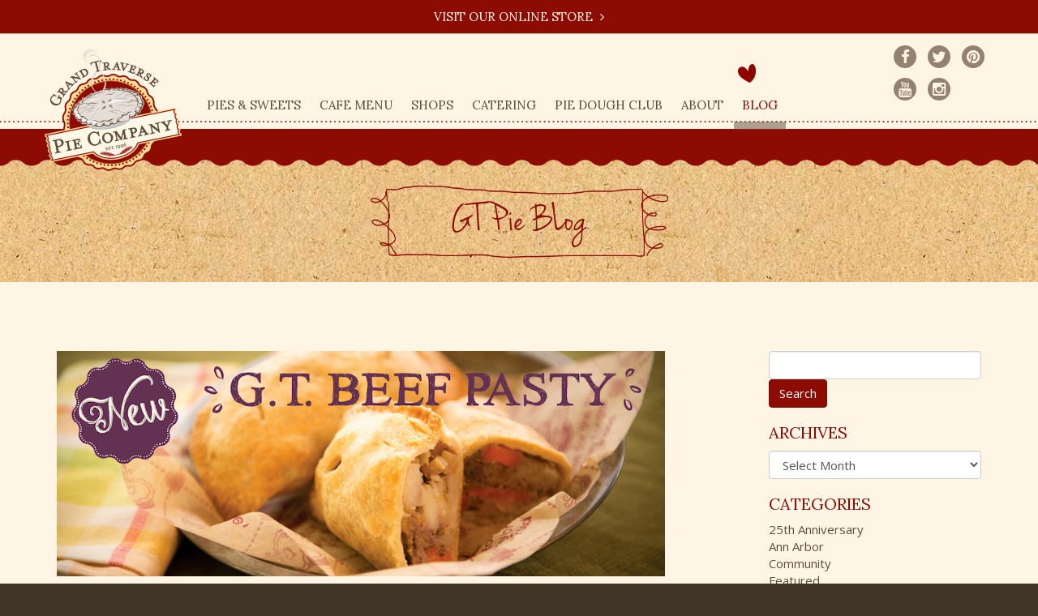

--- FILE ---
content_type: text/html; charset=UTF-8
request_url: https://gtpie.com/2015/09/introducing-the-gt-beef-pasty/
body_size: 19520
content:
<!DOCTYPE html>
<!--[if lt IE 7]>      <html class="no-js lt-ie9 lt-ie8 lt-ie7"> <![endif]-->
<!--[if IE 7]>         <html class="no-js lt-ie9 lt-ie8"> <![endif]-->
<!--[if IE 8]>         <html class="no-js lt-ie9"> <![endif]-->
<!--[if gt IE 8]><!--> <html class="no-js"> <!--<![endif]-->
	<head>
		<meta charset="utf-8">
		<meta name="viewport" content="width=device-width, initial-scale=1, maximum-scale=1">
		<title>Introducing the GT Beef Pasty - Grand Traverse Pie Company</title>

		<meta name='robots' content='index, follow, max-image-preview:large, max-snippet:-1, max-video-preview:-1' />

	<!-- This site is optimized with the Yoast SEO plugin v26.7 - https://yoast.com/wordpress/plugins/seo/ -->
	<meta name="description" content="New to the GT Pie family of savory pies is a Michigan favorite - a GT Beef Pasty! This Michigan favorite has a unique history which began in the copper mine" />
	<link rel="canonical" href="https://gtpie.com/2015/09/introducing-the-gt-beef-pasty/" />
	<meta property="og:locale" content="en_US" />
	<meta property="og:type" content="article" />
	<meta property="og:title" content="Introducing the GT Beef Pasty - Grand Traverse Pie Company" />
	<meta property="og:description" content="New to the GT Pie family of savory pies is a Michigan favorite - a GT Beef Pasty! This Michigan favorite has a unique history which began in the copper mine" />
	<meta property="og:url" content="https://gtpie.com/2015/09/introducing-the-gt-beef-pasty/" />
	<meta property="og:site_name" content="Grand Traverse Pie Company" />
	<meta property="article:publisher" content="https://www.facebook.com/gtpie" />
	<meta property="article:published_time" content="2015-09-13T19:56:43+00:00" />
	<meta property="article:modified_time" content="2015-09-13T20:04:50+00:00" />
	<meta property="og:image" content="https://gtpie.com/wp-content/uploads/2015/09/New-GT-Pie-Beef-Pasty.png" />
	<meta property="og:image:width" content="954" />
	<meta property="og:image:height" content="353" />
	<meta property="og:image:type" content="image/png" />
	<meta name="author" content="mindutopia" />
	<meta name="twitter:card" content="summary_large_image" />
	<meta name="twitter:creator" content="@gtpie" />
	<meta name="twitter:site" content="@gtpie" />
	<meta name="twitter:label1" content="Written by" />
	<meta name="twitter:data1" content="mindutopia" />
	<meta name="twitter:label2" content="Est. reading time" />
	<meta name="twitter:data2" content="1 minute" />
	<script type="application/ld+json" class="yoast-schema-graph">{"@context":"https://schema.org","@graph":[{"@type":"Article","@id":"https://gtpie.com/2015/09/introducing-the-gt-beef-pasty/#article","isPartOf":{"@id":"https://gtpie.com/2015/09/introducing-the-gt-beef-pasty/"},"author":{"name":"mindutopia","@id":"https://gtpie.com/#/schema/person/0a86fd17a9efd6ec0e40a1bbb3455384"},"headline":"Introducing the GT Beef Pasty","datePublished":"2015-09-13T19:56:43+00:00","dateModified":"2015-09-13T20:04:50+00:00","mainEntityOfPage":{"@id":"https://gtpie.com/2015/09/introducing-the-gt-beef-pasty/"},"wordCount":263,"commentCount":14,"image":{"@id":"https://gtpie.com/2015/09/introducing-the-gt-beef-pasty/#primaryimage"},"thumbnailUrl":"https://gtpie.com/wp-content/uploads/2015/09/New-GT-Pie-Beef-Pasty.png","keywords":["gt beef pasty","gt pie pasty","michigan pasty","pasty"],"articleSection":["Food"],"inLanguage":"en-US","potentialAction":[{"@type":"CommentAction","name":"Comment","target":["https://gtpie.com/2015/09/introducing-the-gt-beef-pasty/#respond"]}]},{"@type":"WebPage","@id":"https://gtpie.com/2015/09/introducing-the-gt-beef-pasty/","url":"https://gtpie.com/2015/09/introducing-the-gt-beef-pasty/","name":"Introducing the GT Beef Pasty - Grand Traverse Pie Company","isPartOf":{"@id":"https://gtpie.com/#website"},"primaryImageOfPage":{"@id":"https://gtpie.com/2015/09/introducing-the-gt-beef-pasty/#primaryimage"},"image":{"@id":"https://gtpie.com/2015/09/introducing-the-gt-beef-pasty/#primaryimage"},"thumbnailUrl":"https://gtpie.com/wp-content/uploads/2015/09/New-GT-Pie-Beef-Pasty.png","datePublished":"2015-09-13T19:56:43+00:00","dateModified":"2015-09-13T20:04:50+00:00","author":{"@id":"https://gtpie.com/#/schema/person/0a86fd17a9efd6ec0e40a1bbb3455384"},"description":"New to the GT Pie family of savory pies is a Michigan favorite - a GT Beef Pasty! This Michigan favorite has a unique history which began in the copper mine","breadcrumb":{"@id":"https://gtpie.com/2015/09/introducing-the-gt-beef-pasty/#breadcrumb"},"inLanguage":"en-US","potentialAction":[{"@type":"ReadAction","target":["https://gtpie.com/2015/09/introducing-the-gt-beef-pasty/"]}]},{"@type":"ImageObject","inLanguage":"en-US","@id":"https://gtpie.com/2015/09/introducing-the-gt-beef-pasty/#primaryimage","url":"https://gtpie.com/wp-content/uploads/2015/09/New-GT-Pie-Beef-Pasty.png","contentUrl":"https://gtpie.com/wp-content/uploads/2015/09/New-GT-Pie-Beef-Pasty.png","width":954,"height":353},{"@type":"BreadcrumbList","@id":"https://gtpie.com/2015/09/introducing-the-gt-beef-pasty/#breadcrumb","itemListElement":[{"@type":"ListItem","position":1,"name":"Home","item":"https://gtpie.com/"},{"@type":"ListItem","position":2,"name":"Blog","item":"https://gtpie.com/blog/"},{"@type":"ListItem","position":3,"name":"Introducing the GT Beef Pasty"}]},{"@type":"WebSite","@id":"https://gtpie.com/#website","url":"https://gtpie.com/","name":"Grand Traverse Pie Company","description":"Pie Was Made For Sharing","potentialAction":[{"@type":"SearchAction","target":{"@type":"EntryPoint","urlTemplate":"https://gtpie.com/?s={search_term_string}"},"query-input":{"@type":"PropertyValueSpecification","valueRequired":true,"valueName":"search_term_string"}}],"inLanguage":"en-US"},{"@type":"Person","@id":"https://gtpie.com/#/schema/person/0a86fd17a9efd6ec0e40a1bbb3455384","name":"mindutopia","image":{"@type":"ImageObject","inLanguage":"en-US","@id":"https://gtpie.com/#/schema/person/image/","url":"https://secure.gravatar.com/avatar/d1d45e0e50fac63dc0e0ef456de2d0f78b99424f716725f165a08e53f03db6d5?s=96&d=mm&r=g","contentUrl":"https://secure.gravatar.com/avatar/d1d45e0e50fac63dc0e0ef456de2d0f78b99424f716725f165a08e53f03db6d5?s=96&d=mm&r=g","caption":"mindutopia"},"url":"https://gtpie.com/author/mindutopia/"}]}</script>
	<!-- / Yoast SEO plugin. -->


<link rel='dns-prefetch' href='//maps.google.com' />
<link rel='dns-prefetch' href='//www.googletagmanager.com' />
<link rel='dns-prefetch' href='//fonts.googleapis.com' />
<link rel="alternate" type="application/rss+xml" title="Grand Traverse Pie Company &raquo; Introducing the GT Beef Pasty Comments Feed" href="https://gtpie.com/2015/09/introducing-the-gt-beef-pasty/feed/" />
<link rel="alternate" title="oEmbed (JSON)" type="application/json+oembed" href="https://gtpie.com/wp-json/oembed/1.0/embed?url=https%3A%2F%2Fgtpie.com%2F2015%2F09%2Fintroducing-the-gt-beef-pasty%2F" />
<link rel="alternate" title="oEmbed (XML)" type="text/xml+oembed" href="https://gtpie.com/wp-json/oembed/1.0/embed?url=https%3A%2F%2Fgtpie.com%2F2015%2F09%2Fintroducing-the-gt-beef-pasty%2F&#038;format=xml" />
		<!-- This site uses the Google Analytics by MonsterInsights plugin v9.11.1 - Using Analytics tracking - https://www.monsterinsights.com/ -->
							<script src="//www.googletagmanager.com/gtag/js?id=G-WE81SHJ6TB"  data-cfasync="false" data-wpfc-render="false" type="text/javascript" async></script>
			<script data-cfasync="false" data-wpfc-render="false" type="text/javascript">
				var mi_version = '9.11.1';
				var mi_track_user = true;
				var mi_no_track_reason = '';
								var MonsterInsightsDefaultLocations = {"page_location":"https:\/\/gtpie.com\/2015\/09\/introducing-the-gt-beef-pasty\/"};
								if ( typeof MonsterInsightsPrivacyGuardFilter === 'function' ) {
					var MonsterInsightsLocations = (typeof MonsterInsightsExcludeQuery === 'object') ? MonsterInsightsPrivacyGuardFilter( MonsterInsightsExcludeQuery ) : MonsterInsightsPrivacyGuardFilter( MonsterInsightsDefaultLocations );
				} else {
					var MonsterInsightsLocations = (typeof MonsterInsightsExcludeQuery === 'object') ? MonsterInsightsExcludeQuery : MonsterInsightsDefaultLocations;
				}

								var disableStrs = [
										'ga-disable-G-WE81SHJ6TB',
									];

				/* Function to detect opted out users */
				function __gtagTrackerIsOptedOut() {
					for (var index = 0; index < disableStrs.length; index++) {
						if (document.cookie.indexOf(disableStrs[index] + '=true') > -1) {
							return true;
						}
					}

					return false;
				}

				/* Disable tracking if the opt-out cookie exists. */
				if (__gtagTrackerIsOptedOut()) {
					for (var index = 0; index < disableStrs.length; index++) {
						window[disableStrs[index]] = true;
					}
				}

				/* Opt-out function */
				function __gtagTrackerOptout() {
					for (var index = 0; index < disableStrs.length; index++) {
						document.cookie = disableStrs[index] + '=true; expires=Thu, 31 Dec 2099 23:59:59 UTC; path=/';
						window[disableStrs[index]] = true;
					}
				}

				if ('undefined' === typeof gaOptout) {
					function gaOptout() {
						__gtagTrackerOptout();
					}
				}
								window.dataLayer = window.dataLayer || [];

				window.MonsterInsightsDualTracker = {
					helpers: {},
					trackers: {},
				};
				if (mi_track_user) {
					function __gtagDataLayer() {
						dataLayer.push(arguments);
					}

					function __gtagTracker(type, name, parameters) {
						if (!parameters) {
							parameters = {};
						}

						if (parameters.send_to) {
							__gtagDataLayer.apply(null, arguments);
							return;
						}

						if (type === 'event') {
														parameters.send_to = monsterinsights_frontend.v4_id;
							var hookName = name;
							if (typeof parameters['event_category'] !== 'undefined') {
								hookName = parameters['event_category'] + ':' + name;
							}

							if (typeof MonsterInsightsDualTracker.trackers[hookName] !== 'undefined') {
								MonsterInsightsDualTracker.trackers[hookName](parameters);
							} else {
								__gtagDataLayer('event', name, parameters);
							}
							
						} else {
							__gtagDataLayer.apply(null, arguments);
						}
					}

					__gtagTracker('js', new Date());
					__gtagTracker('set', {
						'developer_id.dZGIzZG': true,
											});
					if ( MonsterInsightsLocations.page_location ) {
						__gtagTracker('set', MonsterInsightsLocations);
					}
										__gtagTracker('config', 'G-WE81SHJ6TB', {"forceSSL":"true"} );
										window.gtag = __gtagTracker;										(function () {
						/* https://developers.google.com/analytics/devguides/collection/analyticsjs/ */
						/* ga and __gaTracker compatibility shim. */
						var noopfn = function () {
							return null;
						};
						var newtracker = function () {
							return new Tracker();
						};
						var Tracker = function () {
							return null;
						};
						var p = Tracker.prototype;
						p.get = noopfn;
						p.set = noopfn;
						p.send = function () {
							var args = Array.prototype.slice.call(arguments);
							args.unshift('send');
							__gaTracker.apply(null, args);
						};
						var __gaTracker = function () {
							var len = arguments.length;
							if (len === 0) {
								return;
							}
							var f = arguments[len - 1];
							if (typeof f !== 'object' || f === null || typeof f.hitCallback !== 'function') {
								if ('send' === arguments[0]) {
									var hitConverted, hitObject = false, action;
									if ('event' === arguments[1]) {
										if ('undefined' !== typeof arguments[3]) {
											hitObject = {
												'eventAction': arguments[3],
												'eventCategory': arguments[2],
												'eventLabel': arguments[4],
												'value': arguments[5] ? arguments[5] : 1,
											}
										}
									}
									if ('pageview' === arguments[1]) {
										if ('undefined' !== typeof arguments[2]) {
											hitObject = {
												'eventAction': 'page_view',
												'page_path': arguments[2],
											}
										}
									}
									if (typeof arguments[2] === 'object') {
										hitObject = arguments[2];
									}
									if (typeof arguments[5] === 'object') {
										Object.assign(hitObject, arguments[5]);
									}
									if ('undefined' !== typeof arguments[1].hitType) {
										hitObject = arguments[1];
										if ('pageview' === hitObject.hitType) {
											hitObject.eventAction = 'page_view';
										}
									}
									if (hitObject) {
										action = 'timing' === arguments[1].hitType ? 'timing_complete' : hitObject.eventAction;
										hitConverted = mapArgs(hitObject);
										__gtagTracker('event', action, hitConverted);
									}
								}
								return;
							}

							function mapArgs(args) {
								var arg, hit = {};
								var gaMap = {
									'eventCategory': 'event_category',
									'eventAction': 'event_action',
									'eventLabel': 'event_label',
									'eventValue': 'event_value',
									'nonInteraction': 'non_interaction',
									'timingCategory': 'event_category',
									'timingVar': 'name',
									'timingValue': 'value',
									'timingLabel': 'event_label',
									'page': 'page_path',
									'location': 'page_location',
									'title': 'page_title',
									'referrer' : 'page_referrer',
								};
								for (arg in args) {
																		if (!(!args.hasOwnProperty(arg) || !gaMap.hasOwnProperty(arg))) {
										hit[gaMap[arg]] = args[arg];
									} else {
										hit[arg] = args[arg];
									}
								}
								return hit;
							}

							try {
								f.hitCallback();
							} catch (ex) {
							}
						};
						__gaTracker.create = newtracker;
						__gaTracker.getByName = newtracker;
						__gaTracker.getAll = function () {
							return [];
						};
						__gaTracker.remove = noopfn;
						__gaTracker.loaded = true;
						window['__gaTracker'] = __gaTracker;
					})();
									} else {
										console.log("");
					(function () {
						function __gtagTracker() {
							return null;
						}

						window['__gtagTracker'] = __gtagTracker;
						window['gtag'] = __gtagTracker;
					})();
									}
			</script>
							<!-- / Google Analytics by MonsterInsights -->
		<style id='wp-img-auto-sizes-contain-inline-css' type='text/css'>
img:is([sizes=auto i],[sizes^="auto," i]){contain-intrinsic-size:3000px 1500px}
/*# sourceURL=wp-img-auto-sizes-contain-inline-css */
</style>
<style id='wp-emoji-styles-inline-css' type='text/css'>

	img.wp-smiley, img.emoji {
		display: inline !important;
		border: none !important;
		box-shadow: none !important;
		height: 1em !important;
		width: 1em !important;
		margin: 0 0.07em !important;
		vertical-align: -0.1em !important;
		background: none !important;
		padding: 0 !important;
	}
/*# sourceURL=wp-emoji-styles-inline-css */
</style>
<style id='wp-block-library-inline-css' type='text/css'>
:root{--wp-block-synced-color:#7a00df;--wp-block-synced-color--rgb:122,0,223;--wp-bound-block-color:var(--wp-block-synced-color);--wp-editor-canvas-background:#ddd;--wp-admin-theme-color:#007cba;--wp-admin-theme-color--rgb:0,124,186;--wp-admin-theme-color-darker-10:#006ba1;--wp-admin-theme-color-darker-10--rgb:0,107,160.5;--wp-admin-theme-color-darker-20:#005a87;--wp-admin-theme-color-darker-20--rgb:0,90,135;--wp-admin-border-width-focus:2px}@media (min-resolution:192dpi){:root{--wp-admin-border-width-focus:1.5px}}.wp-element-button{cursor:pointer}:root .has-very-light-gray-background-color{background-color:#eee}:root .has-very-dark-gray-background-color{background-color:#313131}:root .has-very-light-gray-color{color:#eee}:root .has-very-dark-gray-color{color:#313131}:root .has-vivid-green-cyan-to-vivid-cyan-blue-gradient-background{background:linear-gradient(135deg,#00d084,#0693e3)}:root .has-purple-crush-gradient-background{background:linear-gradient(135deg,#34e2e4,#4721fb 50%,#ab1dfe)}:root .has-hazy-dawn-gradient-background{background:linear-gradient(135deg,#faaca8,#dad0ec)}:root .has-subdued-olive-gradient-background{background:linear-gradient(135deg,#fafae1,#67a671)}:root .has-atomic-cream-gradient-background{background:linear-gradient(135deg,#fdd79a,#004a59)}:root .has-nightshade-gradient-background{background:linear-gradient(135deg,#330968,#31cdcf)}:root .has-midnight-gradient-background{background:linear-gradient(135deg,#020381,#2874fc)}:root{--wp--preset--font-size--normal:16px;--wp--preset--font-size--huge:42px}.has-regular-font-size{font-size:1em}.has-larger-font-size{font-size:2.625em}.has-normal-font-size{font-size:var(--wp--preset--font-size--normal)}.has-huge-font-size{font-size:var(--wp--preset--font-size--huge)}.has-text-align-center{text-align:center}.has-text-align-left{text-align:left}.has-text-align-right{text-align:right}.has-fit-text{white-space:nowrap!important}#end-resizable-editor-section{display:none}.aligncenter{clear:both}.items-justified-left{justify-content:flex-start}.items-justified-center{justify-content:center}.items-justified-right{justify-content:flex-end}.items-justified-space-between{justify-content:space-between}.screen-reader-text{border:0;clip-path:inset(50%);height:1px;margin:-1px;overflow:hidden;padding:0;position:absolute;width:1px;word-wrap:normal!important}.screen-reader-text:focus{background-color:#ddd;clip-path:none;color:#444;display:block;font-size:1em;height:auto;left:5px;line-height:normal;padding:15px 23px 14px;text-decoration:none;top:5px;width:auto;z-index:100000}html :where(.has-border-color){border-style:solid}html :where([style*=border-top-color]){border-top-style:solid}html :where([style*=border-right-color]){border-right-style:solid}html :where([style*=border-bottom-color]){border-bottom-style:solid}html :where([style*=border-left-color]){border-left-style:solid}html :where([style*=border-width]){border-style:solid}html :where([style*=border-top-width]){border-top-style:solid}html :where([style*=border-right-width]){border-right-style:solid}html :where([style*=border-bottom-width]){border-bottom-style:solid}html :where([style*=border-left-width]){border-left-style:solid}html :where(img[class*=wp-image-]){height:auto;max-width:100%}:where(figure){margin:0 0 1em}html :where(.is-position-sticky){--wp-admin--admin-bar--position-offset:var(--wp-admin--admin-bar--height,0px)}@media screen and (max-width:600px){html :where(.is-position-sticky){--wp-admin--admin-bar--position-offset:0px}}

/*# sourceURL=wp-block-library-inline-css */
</style><style id='global-styles-inline-css' type='text/css'>
:root{--wp--preset--aspect-ratio--square: 1;--wp--preset--aspect-ratio--4-3: 4/3;--wp--preset--aspect-ratio--3-4: 3/4;--wp--preset--aspect-ratio--3-2: 3/2;--wp--preset--aspect-ratio--2-3: 2/3;--wp--preset--aspect-ratio--16-9: 16/9;--wp--preset--aspect-ratio--9-16: 9/16;--wp--preset--color--black: #000000;--wp--preset--color--cyan-bluish-gray: #abb8c3;--wp--preset--color--white: #ffffff;--wp--preset--color--pale-pink: #f78da7;--wp--preset--color--vivid-red: #cf2e2e;--wp--preset--color--luminous-vivid-orange: #ff6900;--wp--preset--color--luminous-vivid-amber: #fcb900;--wp--preset--color--light-green-cyan: #7bdcb5;--wp--preset--color--vivid-green-cyan: #00d084;--wp--preset--color--pale-cyan-blue: #8ed1fc;--wp--preset--color--vivid-cyan-blue: #0693e3;--wp--preset--color--vivid-purple: #9b51e0;--wp--preset--gradient--vivid-cyan-blue-to-vivid-purple: linear-gradient(135deg,rgb(6,147,227) 0%,rgb(155,81,224) 100%);--wp--preset--gradient--light-green-cyan-to-vivid-green-cyan: linear-gradient(135deg,rgb(122,220,180) 0%,rgb(0,208,130) 100%);--wp--preset--gradient--luminous-vivid-amber-to-luminous-vivid-orange: linear-gradient(135deg,rgb(252,185,0) 0%,rgb(255,105,0) 100%);--wp--preset--gradient--luminous-vivid-orange-to-vivid-red: linear-gradient(135deg,rgb(255,105,0) 0%,rgb(207,46,46) 100%);--wp--preset--gradient--very-light-gray-to-cyan-bluish-gray: linear-gradient(135deg,rgb(238,238,238) 0%,rgb(169,184,195) 100%);--wp--preset--gradient--cool-to-warm-spectrum: linear-gradient(135deg,rgb(74,234,220) 0%,rgb(151,120,209) 20%,rgb(207,42,186) 40%,rgb(238,44,130) 60%,rgb(251,105,98) 80%,rgb(254,248,76) 100%);--wp--preset--gradient--blush-light-purple: linear-gradient(135deg,rgb(255,206,236) 0%,rgb(152,150,240) 100%);--wp--preset--gradient--blush-bordeaux: linear-gradient(135deg,rgb(254,205,165) 0%,rgb(254,45,45) 50%,rgb(107,0,62) 100%);--wp--preset--gradient--luminous-dusk: linear-gradient(135deg,rgb(255,203,112) 0%,rgb(199,81,192) 50%,rgb(65,88,208) 100%);--wp--preset--gradient--pale-ocean: linear-gradient(135deg,rgb(255,245,203) 0%,rgb(182,227,212) 50%,rgb(51,167,181) 100%);--wp--preset--gradient--electric-grass: linear-gradient(135deg,rgb(202,248,128) 0%,rgb(113,206,126) 100%);--wp--preset--gradient--midnight: linear-gradient(135deg,rgb(2,3,129) 0%,rgb(40,116,252) 100%);--wp--preset--font-size--small: 13px;--wp--preset--font-size--medium: 20px;--wp--preset--font-size--large: 36px;--wp--preset--font-size--x-large: 42px;--wp--preset--spacing--20: 0.44rem;--wp--preset--spacing--30: 0.67rem;--wp--preset--spacing--40: 1rem;--wp--preset--spacing--50: 1.5rem;--wp--preset--spacing--60: 2.25rem;--wp--preset--spacing--70: 3.38rem;--wp--preset--spacing--80: 5.06rem;--wp--preset--shadow--natural: 6px 6px 9px rgba(0, 0, 0, 0.2);--wp--preset--shadow--deep: 12px 12px 50px rgba(0, 0, 0, 0.4);--wp--preset--shadow--sharp: 6px 6px 0px rgba(0, 0, 0, 0.2);--wp--preset--shadow--outlined: 6px 6px 0px -3px rgb(255, 255, 255), 6px 6px rgb(0, 0, 0);--wp--preset--shadow--crisp: 6px 6px 0px rgb(0, 0, 0);}:where(.is-layout-flex){gap: 0.5em;}:where(.is-layout-grid){gap: 0.5em;}body .is-layout-flex{display: flex;}.is-layout-flex{flex-wrap: wrap;align-items: center;}.is-layout-flex > :is(*, div){margin: 0;}body .is-layout-grid{display: grid;}.is-layout-grid > :is(*, div){margin: 0;}:where(.wp-block-columns.is-layout-flex){gap: 2em;}:where(.wp-block-columns.is-layout-grid){gap: 2em;}:where(.wp-block-post-template.is-layout-flex){gap: 1.25em;}:where(.wp-block-post-template.is-layout-grid){gap: 1.25em;}.has-black-color{color: var(--wp--preset--color--black) !important;}.has-cyan-bluish-gray-color{color: var(--wp--preset--color--cyan-bluish-gray) !important;}.has-white-color{color: var(--wp--preset--color--white) !important;}.has-pale-pink-color{color: var(--wp--preset--color--pale-pink) !important;}.has-vivid-red-color{color: var(--wp--preset--color--vivid-red) !important;}.has-luminous-vivid-orange-color{color: var(--wp--preset--color--luminous-vivid-orange) !important;}.has-luminous-vivid-amber-color{color: var(--wp--preset--color--luminous-vivid-amber) !important;}.has-light-green-cyan-color{color: var(--wp--preset--color--light-green-cyan) !important;}.has-vivid-green-cyan-color{color: var(--wp--preset--color--vivid-green-cyan) !important;}.has-pale-cyan-blue-color{color: var(--wp--preset--color--pale-cyan-blue) !important;}.has-vivid-cyan-blue-color{color: var(--wp--preset--color--vivid-cyan-blue) !important;}.has-vivid-purple-color{color: var(--wp--preset--color--vivid-purple) !important;}.has-black-background-color{background-color: var(--wp--preset--color--black) !important;}.has-cyan-bluish-gray-background-color{background-color: var(--wp--preset--color--cyan-bluish-gray) !important;}.has-white-background-color{background-color: var(--wp--preset--color--white) !important;}.has-pale-pink-background-color{background-color: var(--wp--preset--color--pale-pink) !important;}.has-vivid-red-background-color{background-color: var(--wp--preset--color--vivid-red) !important;}.has-luminous-vivid-orange-background-color{background-color: var(--wp--preset--color--luminous-vivid-orange) !important;}.has-luminous-vivid-amber-background-color{background-color: var(--wp--preset--color--luminous-vivid-amber) !important;}.has-light-green-cyan-background-color{background-color: var(--wp--preset--color--light-green-cyan) !important;}.has-vivid-green-cyan-background-color{background-color: var(--wp--preset--color--vivid-green-cyan) !important;}.has-pale-cyan-blue-background-color{background-color: var(--wp--preset--color--pale-cyan-blue) !important;}.has-vivid-cyan-blue-background-color{background-color: var(--wp--preset--color--vivid-cyan-blue) !important;}.has-vivid-purple-background-color{background-color: var(--wp--preset--color--vivid-purple) !important;}.has-black-border-color{border-color: var(--wp--preset--color--black) !important;}.has-cyan-bluish-gray-border-color{border-color: var(--wp--preset--color--cyan-bluish-gray) !important;}.has-white-border-color{border-color: var(--wp--preset--color--white) !important;}.has-pale-pink-border-color{border-color: var(--wp--preset--color--pale-pink) !important;}.has-vivid-red-border-color{border-color: var(--wp--preset--color--vivid-red) !important;}.has-luminous-vivid-orange-border-color{border-color: var(--wp--preset--color--luminous-vivid-orange) !important;}.has-luminous-vivid-amber-border-color{border-color: var(--wp--preset--color--luminous-vivid-amber) !important;}.has-light-green-cyan-border-color{border-color: var(--wp--preset--color--light-green-cyan) !important;}.has-vivid-green-cyan-border-color{border-color: var(--wp--preset--color--vivid-green-cyan) !important;}.has-pale-cyan-blue-border-color{border-color: var(--wp--preset--color--pale-cyan-blue) !important;}.has-vivid-cyan-blue-border-color{border-color: var(--wp--preset--color--vivid-cyan-blue) !important;}.has-vivid-purple-border-color{border-color: var(--wp--preset--color--vivid-purple) !important;}.has-vivid-cyan-blue-to-vivid-purple-gradient-background{background: var(--wp--preset--gradient--vivid-cyan-blue-to-vivid-purple) !important;}.has-light-green-cyan-to-vivid-green-cyan-gradient-background{background: var(--wp--preset--gradient--light-green-cyan-to-vivid-green-cyan) !important;}.has-luminous-vivid-amber-to-luminous-vivid-orange-gradient-background{background: var(--wp--preset--gradient--luminous-vivid-amber-to-luminous-vivid-orange) !important;}.has-luminous-vivid-orange-to-vivid-red-gradient-background{background: var(--wp--preset--gradient--luminous-vivid-orange-to-vivid-red) !important;}.has-very-light-gray-to-cyan-bluish-gray-gradient-background{background: var(--wp--preset--gradient--very-light-gray-to-cyan-bluish-gray) !important;}.has-cool-to-warm-spectrum-gradient-background{background: var(--wp--preset--gradient--cool-to-warm-spectrum) !important;}.has-blush-light-purple-gradient-background{background: var(--wp--preset--gradient--blush-light-purple) !important;}.has-blush-bordeaux-gradient-background{background: var(--wp--preset--gradient--blush-bordeaux) !important;}.has-luminous-dusk-gradient-background{background: var(--wp--preset--gradient--luminous-dusk) !important;}.has-pale-ocean-gradient-background{background: var(--wp--preset--gradient--pale-ocean) !important;}.has-electric-grass-gradient-background{background: var(--wp--preset--gradient--electric-grass) !important;}.has-midnight-gradient-background{background: var(--wp--preset--gradient--midnight) !important;}.has-small-font-size{font-size: var(--wp--preset--font-size--small) !important;}.has-medium-font-size{font-size: var(--wp--preset--font-size--medium) !important;}.has-large-font-size{font-size: var(--wp--preset--font-size--large) !important;}.has-x-large-font-size{font-size: var(--wp--preset--font-size--x-large) !important;}
/*# sourceURL=global-styles-inline-css */
</style>

<style id='classic-theme-styles-inline-css' type='text/css'>
/*! This file is auto-generated */
.wp-block-button__link{color:#fff;background-color:#32373c;border-radius:9999px;box-shadow:none;text-decoration:none;padding:calc(.667em + 2px) calc(1.333em + 2px);font-size:1.125em}.wp-block-file__button{background:#32373c;color:#fff;text-decoration:none}
/*# sourceURL=/wp-includes/css/classic-themes.min.css */
</style>
<link rel='stylesheet' id='cpt-mu_location-css' href='https://gtpie.com/wp-content/plugins/mindutopia-advanced-locations/assets/css/mu_location.css?ver=6.9' type='text/css' media='all' />
<link rel='stylesheet' id='cpt-gtpie_item-css' href='https://gtpie.com/wp-content/plugins/gtpie-food-menu/assets/css/gtpie_item.css' type='text/css' media='all' />
<link rel='stylesheet' id='custom-font-styles-css' href='https://fonts.googleapis.com/css?family=Open+Sans%3A400italic%2C600italic%2C700italic%2C400%2C700%2C600&#038;ver=6.9' type='text/css' media='all' />
<link rel='stylesheet' id='additional-font-styles-css' href='https://fonts.googleapis.com/css?family=Lora%3A400%2C700%2C400italic%2C700italic&#038;ver=6.9' type='text/css' media='all' />
<link rel='stylesheet' id='main-styles-css' href='https://gtpie.com/wp-content/themes/gtpie/style.css?ver=1.1.8' type='text/css' media='all' />
<script type="text/javascript" src="https://gtpie.com/wp-content/plugins/google-analytics-for-wordpress/assets/js/frontend-gtag.min.js?ver=9.11.1" id="monsterinsights-frontend-script-js" async="async" data-wp-strategy="async"></script>
<script data-cfasync="false" data-wpfc-render="false" type="text/javascript" id='monsterinsights-frontend-script-js-extra'>/* <![CDATA[ */
var monsterinsights_frontend = {"js_events_tracking":"true","download_extensions":"doc,pdf,ppt,zip,xls,docx,pptx,xlsx","inbound_paths":"[]","home_url":"https:\/\/gtpie.com","hash_tracking":"false","v4_id":"G-WE81SHJ6TB"};/* ]]> */
</script>
<script type="text/javascript" src="https://maps.google.com/maps/api/js?libraries=geometry&amp;key=AIzaSyAXQ9tP7ZeLQzHX3jLd7ykpV9IgJWOzUMI&amp;ver=1.1" id="cpt-mu_location-gmaps-js"></script>
<script type="text/javascript" src="https://gtpie.com/wp-includes/js/jquery/jquery.min.js?ver=3.7.1" id="jquery-core-js"></script>
<script type="text/javascript" src="https://gtpie.com/wp-includes/js/jquery/jquery-migrate.min.js?ver=3.4.1" id="jquery-migrate-js"></script>

<!-- Google tag (gtag.js) snippet added by Site Kit -->
<!-- Google Analytics snippet added by Site Kit -->
<script type="text/javascript" src="https://www.googletagmanager.com/gtag/js?id=G-RB6S84WSF4" id="google_gtagjs-js" async></script>
<script type="text/javascript" id="google_gtagjs-js-after">
/* <![CDATA[ */
window.dataLayer = window.dataLayer || [];function gtag(){dataLayer.push(arguments);}
gtag("set","linker",{"domains":["gtpie.com"]});
gtag("js", new Date());
gtag("set", "developer_id.dZTNiMT", true);
gtag("config", "G-RB6S84WSF4");
//# sourceURL=google_gtagjs-js-after
/* ]]> */
</script>
<link rel="https://api.w.org/" href="https://gtpie.com/wp-json/" /><link rel="alternate" title="JSON" type="application/json" href="https://gtpie.com/wp-json/wp/v2/posts/4553" /><link rel="EditURI" type="application/rsd+xml" title="RSD" href="https://gtpie.com/xmlrpc.php?rsd" />
<meta name="generator" content="WordPress 6.9" />
<link rel='shortlink' href='https://gtpie.com/?p=4553' />
<meta name="generator" content="Site Kit by Google 1.170.0" /><link rel="icon" href="https://gtpie.com/wp-content/uploads/2020/05/cropped-logo-32x32.png" sizes="32x32" />
<link rel="icon" href="https://gtpie.com/wp-content/uploads/2020/05/cropped-logo-192x192.png" sizes="192x192" />
<link rel="apple-touch-icon" href="https://gtpie.com/wp-content/uploads/2020/05/cropped-logo-180x180.png" />
<meta name="msapplication-TileImage" content="https://gtpie.com/wp-content/uploads/2020/05/cropped-logo-270x270.png" />
<!-- Facebook Pixel Code -->
<script>
!function(f,b,e,v,n,t,s)
{if(f.fbq)return;n=f.fbq=function(){n.callMethod?
n.callMethod.apply(n,arguments):n.queue.push(arguments)};
if(!f._fbq)f._fbq=n;n.push=n;n.loaded=!0;n.version='2.0';
n.queue=[];t=b.createElement(e);t.async=!0;
t.src=v;s=b.getElementsByTagName(e)[0];
s.parentNode.insertBefore(t,s)}(window,document,'script',
'https://connect.facebook.net/en_US/fbevents.js');

 fbq('init', '1838980829755762'); 
fbq('track', 'PageView');
</script>
<noscript>
	<img alt="fb_pixel" height="1" width="1" 
src="https://www.facebook.com/tr?id=1838980829755762&ev=PageView
&noscript=1"/>
</noscript>
<!-- End Facebook Pixel Code -->		<!--[if lt IE 9]>
	      <script src="https://oss.maxcdn.com/html5shiv/3.7.2/html5shiv.min.js"></script>
	      <script src="https://oss.maxcdn.com/respond/1.4.2/respond.min.js"></script>
	    <![endif]-->
	</head>
	<body class="wp-singular post-template-default single single-post postid-4553 single-format-standard wp-theme-gtpie s-category-food post-introducing-the-gt-beef-pasty">
				<!--[if lt IE 7]>
            <p class="chromeframe">You are using an outdated browser. <a href="http://browsehappy.com/">Upgrade your browser today</a> or <a href="http://www.google.com/chromeframe/?redirect=true">install Google Chrome Frame</a> to better experience this site.</p>
        <![endif]-->
<!--         <a id="store-banner" href="https://shop.gtpie.com/">Visit our Online Store <i class="fa fa-angle-right"></i></a> -->
		<a id="store-banner" href="https://shop.gtpie.com/">Visit our Online Store <i class="fa fa-angle-right"></i></a>
<section class="wrapper-container header">
	<div class="wrapper">
		<header>
			<nav class="" id="main-menu">
				<div class="custom-container-fluid">
						<div class="navbar-header">
							<button type="button" class="navbar-toggle collapsed" data-toggle="collapse" data-target="#main-menu-container">
								<span class="sr-only">Toggle navigation</span>
								<i class="fa fa-bars fa-2x"></i>
							</button>
							<a href="https://gtpie.com/locations" class="map-pin" title="Visit Our Locations">
								<span class="sr-only">Visit Our Locations</span>
								<i class="fa fa-map-marker fa-2x"></i>
							</a>
							<a href="https://shop.gtpie.com/" class="shop-cart" title="Shop Online">
								<span class="sr-only">Shop Online</span>
								<i class="fa fa-shopping-cart fa-2x"></i>
							</a>
							
							<a href="https://gtpie.com" class="navbar-brand" id="main-logo" rel="nofollow" title='Grand Traverse Pie Company'>
								<img src="https://gtpie.com/wp-content/themes/gtpie/images/logo.png" alt="Grand Traverse Pie Company" title="Grand Traverse Pie Company" />
							</a>
						</div><!-- .navbar-header -->
						<div id="main-menu-container" class="collapse navbar-collapse"><ul id="menu-main-menu" class="menu clearfix"><li id="menu-item-11" class="menu-item menu-item-type-custom menu-item-object-custom menu-item-has-children dropdown first menu-item-11"><a>Pies &#038; Sweets</a>
<ul class="sub-menu">
	<li id="menu-item-12" class="menu-item menu-item-type-taxonomy menu-item-object-food_menu menu-item-12"><a href="https://gtpie.com/menus/pies/">Pie Flavors</a></li>
	<li id="menu-item-210" class="menu-item menu-item-type-taxonomy menu-item-object-food_menu menu-item-210"><a href="https://gtpie.com/menus/sweets-treats/">Sweets &amp; Treats</a></li>
	<li id="menu-item-37" class="menu-item menu-item-type-post_type menu-item-object-page menu-item-37"><a href="https://gtpie.com/pie-care/">Pie Care</a></li>
	<li id="menu-item-3942" class="menu-item menu-item-type-custom menu-item-object-custom menu-item-3942"><a target="_blank" href="http://shop.gtpie.com/">Send a Pie</a></li>
	<li id="menu-item-8994" class="menu-item menu-item-type-custom menu-item-object-custom menu-item-8994"><a href="https://shop.gtpie.com/order/dough-gift-card/">Gift Cards</a></li>
	<li id="menu-item-3944" class="menu-item menu-item-type-custom menu-item-object-custom menu-item-3944"><a target="_blank" href="http://shop.gtpie.com/contactus/catalog">Request a Catalog</a></li>
</ul>
</li>
<li id="menu-item-207" class="menu-item menu-item-type-custom menu-item-object-custom menu-item-has-children dropdown menu-item-207 menu_page"><a>Cafe Menu</a>
<ul class="sub-menu">
	<li id="menu-item-3947" class="menu-item menu-item-type-taxonomy menu-item-object-food_menu menu-item-3947"><a href="https://gtpie.com/menus/quiche-pot-pie/">Quiches &amp; Pot Pies</a></li>
	<li id="menu-item-8625" class="menu-item menu-item-type-post_type menu-item-object-page menu-item-8625"><a href="https://gtpie.com/grab-go/">Grab &#038; Go</a></li>
	<li id="menu-item-9096" class="menu-item menu-item-type-post_type menu-item-object-page menu-item-9096"><a href="https://gtpie.com/current-features/">Current Specials</a></li>
	<li id="menu-item-208" class="menu-item menu-item-type-taxonomy menu-item-object-food_menu menu-item-208"><a href="https://gtpie.com/menus/sandwiches/">Sandwiches</a></li>
	<li id="menu-item-3945" class="menu-item menu-item-type-taxonomy menu-item-object-food_menu menu-item-3945"><a href="https://gtpie.com/menus/salads-wraps/">Salads</a></li>
	<li id="menu-item-3948" class="menu-item menu-item-type-taxonomy menu-item-object-food_menu menu-item-3948"><a href="https://gtpie.com/menus/soups/">Soups</a></li>
	<li id="menu-item-3946" class="menu-item menu-item-type-taxonomy menu-item-object-food_menu menu-item-3946"><a href="https://gtpie.com/menus/breakfast/">Breakfast</a></li>
	<li id="menu-item-7873" class="menu-item menu-item-type-custom menu-item-object-custom menu-item-7873"><a href="https://gtpie.com/menus/gt-kids/">GT Kids</a></li>
</ul>
</li>
<li id="menu-item-229" class="locations_page menu-item menu-item-type-post_type menu-item-object-page menu-item-has-children dropdown menu-item-229"><a href="https://gtpie.com/locations/">Shops</a>
<ul class="sub-menu">
	<li id="menu-item-244" class="menu-item menu-item-type-post_type menu-item-object-mu_location menu-item-244"><a href="https://gtpie.com/locations/ann-arbor/">Ann Arbor</a></li>
	<li id="menu-item-243" class="menu-item menu-item-type-post_type menu-item-object-mu_location menu-item-243"><a href="https://gtpie.com/locations/brighton/">Brighton</a></li>
	<li id="menu-item-242" class="menu-item menu-item-type-post_type menu-item-object-mu_location menu-item-242"><a href="https://gtpie.com/locations/east-lansing/">East Lansing</a></li>
	<li id="menu-item-239" class="menu-item menu-item-type-post_type menu-item-object-mu_location menu-item-239"><a href="https://gtpie.com/locations/midland/">Midland</a></li>
	<li id="menu-item-238" class="menu-item menu-item-type-post_type menu-item-object-mu_location menu-item-238"><a href="https://gtpie.com/locations/norton-shores/">Norton Shores</a></li>
	<li id="menu-item-237" class="menu-item menu-item-type-post_type menu-item-object-mu_location menu-item-237"><a href="https://gtpie.com/locations/okemos/">Okemos</a></li>
	<li id="menu-item-235" class="menu-item menu-item-type-post_type menu-item-object-mu_location menu-item-235"><a href="https://gtpie.com/locations/plymouth/">Plymouth</a></li>
	<li id="menu-item-234" class="menu-item menu-item-type-post_type menu-item-object-mu_location menu-item-234"><a href="https://gtpie.com/locations/portage/">Portage</a></li>
	<li id="menu-item-233" class="menu-item menu-item-type-post_type menu-item-object-mu_location menu-item-233"><a href="https://gtpie.com/locations/terre-haute/">Terre Haute</a></li>
	<li id="menu-item-232" class="menu-item menu-item-type-post_type menu-item-object-mu_location menu-item-232"><a href="https://gtpie.com/locations/traverse-city-original/">Traverse City (Original)</a></li>
	<li id="menu-item-231" class="menu-item menu-item-type-post_type menu-item-object-mu_location menu-item-231"><a href="https://gtpie.com/locations/traverse-city-downtown/">Traverse City (Downtown)</a></li>
	<li id="menu-item-6681" class="menu-item menu-item-type-post_type menu-item-object-page menu-item-6681"><a href="https://gtpie.com/retail-locations/">Retail Locations</a></li>
</ul>
</li>
<li id="menu-item-4022" class="menu-item menu-item-type-custom menu-item-object-custom menu-item-has-children dropdown menu-item-4022"><a>Catering</a>
<ul class="sub-menu">
	<li id="menu-item-4649" class="menu-item menu-item-type-post_type menu-item-object-page menu-item-4649"><a href="https://gtpie.com/catering/about-catering/">About GT Pie Catering</a></li>
	<li id="menu-item-3964" class="menu-item menu-item-type-custom menu-item-object-custom menu-item-3964"><a href="/find-a-gt-pie-caterer/">Find a GT Pie Caterer</a></li>
	<li id="menu-item-3962" class="menu-item menu-item-type-post_type menu-item-object-page menu-item-3962"><a href="https://gtpie.com/catering/weddings-events/">Weddings &#038; Events</a></li>
</ul>
</li>
<li id="menu-item-4023" class="menu-item menu-item-type-custom menu-item-object-custom menu-item-has-children dropdown menu-item-4023"><a>Pie Dough Club</a>
<ul class="sub-menu">
	<li id="menu-item-9190" class="menu-item menu-item-type-post_type menu-item-object-page menu-item-9190"><a href="https://gtpie.com/pie-dough-club/sign-up/">Sign Up Today!</a></li>
	<li id="menu-item-9197" class="menu-item menu-item-type-post_type menu-item-object-page menu-item-9197"><a href="https://gtpie.com/pie-dough-club/account-lookup/">Lookup Your Account</a></li>
	<li id="menu-item-4019" class="menu-item menu-item-type-post_type menu-item-object-page menu-item-4019"><a href="https://gtpie.com/pie-dough-club/about-pdc/">About Pie Dough Club</a></li>
	<li id="menu-item-3965" class="menu-item menu-item-type-custom menu-item-object-custom menu-item-3965"><a target="_blank" href="https://gtpie.myguestaccount.com/en-us/guest/nologin/account-balance">Check A Gift Card Balance</a></li>
	<li id="menu-item-3971" class="menu-item menu-item-type-post_type menu-item-object-page menu-item-3971"><a href="https://gtpie.com/pie-dough-club/faq/">FAQ</a></li>
</ul>
</li>
<li id="menu-item-4021" class="menu-item menu-item-type-custom menu-item-object-custom menu-item-has-children dropdown menu-item-4021"><a>About</a>
<ul class="sub-menu">
	<li id="menu-item-4020" class="menu-item menu-item-type-post_type menu-item-object-page menu-item-4020"><a href="https://gtpie.com/about/gt-pie-story/">GT Pie Story</a></li>
	<li id="menu-item-4333" class="menu-item menu-item-type-post_type menu-item-object-page menu-item-4333"><a href="https://gtpie.com/contact-us/">Contact Us</a></li>
	<li id="menu-item-41" class="menu-item menu-item-type-post_type menu-item-object-page menu-item-41"><a href="https://gtpie.com/about/michigan-partners/">Our Michigan Partners</a></li>
	<li id="menu-item-39" class="menu-item menu-item-type-post_type menu-item-object-page menu-item-39"><a href="https://gtpie.com/about/how-we-give-back/">How We Give Back</a></li>
	<li id="menu-item-40" class="menu-item menu-item-type-post_type menu-item-object-page menu-item-40"><a href="https://gtpie.com/about/main-faq/">FAQ</a></li>
	<li id="menu-item-3980" class="menu-item menu-item-type-post_type menu-item-object-page menu-item-3980"><a href="https://gtpie.com/about/fundraising-opportunities/">Fundraising Opportunities</a></li>
	<li id="menu-item-3979" class="menu-item menu-item-type-post_type menu-item-object-page menu-item-3979"><a href="https://gtpie.com/about/careers/">Careers</a></li>
	<li id="menu-item-5541" class="menu-item menu-item-type-post_type menu-item-object-page menu-item-5541"><a href="https://gtpie.com/michigan-partners-helping-michigan-youth/">Helping Michigan Youth</a></li>
	<li id="menu-item-6682" class="menu-item menu-item-type-post_type menu-item-object-page menu-item-6682"><a href="https://gtpie.com/retail-locations/">Retail Locations</a></li>
	<li id="menu-item-8267" class="menu-item menu-item-type-custom menu-item-object-custom menu-item-8267"><a href="https://shop.gtpie.com/order/dough-gift-card/">Gift Cards</a></li>
</ul>
</li>
<li id="menu-item-285" class="menu-item menu-item-type-post_type menu-item-object-page current_page_parent last menu-item-285 blog_page"><a href="https://gtpie.com/blog/">Blog</a></li>
</ul></div>						
<div class="social-box">
	<div class="clearfix">
	<ul>
				<li><a target="_blank" href="https://facebook.com/gtpie" title="Grand Traverse Pie Company on Facebook"><i class="fa fa-facebook"></i></a></li>
				<li><a target="_blank" href="https://twitter.com/gtpie" title="Grand Traverse Pie Company on Twitter"><i class="fa fa-twitter"></i></a></li>
				<li><a target="_blank" href="https://pinterest.com/gtpie" title="Grand Traverse Pie Company on Pinterest"><i class="fa fa-pinterest"></i></a></li>
				<li><a target="_blank" href="https://youtube.com/user/GrandTraversePie" title="Grand Traverse Pie Company on Youtube"><i class="fa fa-youtube"></i></a></li>
				<li><a target="_blank" href="http://instagram.com/gtpie" title="Grand Traverse Pie Company on Instagram"><i class="fa fa-instagram"></i></a></li>
			</ul>
	</div>
</div>
					</div>
			</nav><!-- #main-menu -->
		</header><!-- #header -->
	</div><!-- wrapper -->
</section><!-- .wrapper-container.header -->

<div class="scallops">

<section class="wrapper-container page-banner corkboard">
	<div class="wrapper"> 
		<div class="banner text-center">
			<h1 class="heading">GT Pie BLog</h1>
		</div>
	</div>
</section>
<section class="wrapper-container main">
	<div class="wrapper">
	<main class="clearfix">	<div class="row">
		<div class="content-wrap col-md-8" id="post-wrap">
			<div>
			<article class="post-4553 post type-post status-publish format-standard has-post-thumbnail hentry category-food tag-gt-beef-pasty tag-gt-pie-pasty tag-michigan-pasty tag-pasty first last odd">
	<header>
		<img width="954" height="353" src="https://gtpie.com/wp-content/uploads/2015/09/New-GT-Pie-Beef-Pasty.png" class="img-responsive wp-post-image" alt="" decoding="async" fetchpriority="high" srcset="https://gtpie.com/wp-content/uploads/2015/09/New-GT-Pie-Beef-Pasty.png 954w, https://gtpie.com/wp-content/uploads/2015/09/New-GT-Pie-Beef-Pasty-300x111.png 300w" sizes="(max-width: 954px) 100vw, 954px" />		<h3 class="post-title">Introducing the GT Beef Pasty</h3>		<div class="post-meta h6">Posted on September 13, 2015 in <a href="https://gtpie.com/category/food/" rel="category tag">Food</a> | 14 Comments 
		</div>
	</header>
	<p>Just in time for the comfort season of fall food! Beginning on September 14 you will find a brand new menu item in our Grand Traverse Pie Company shops. New to the GT Pie family of savory pies is a Michigan favorite &#8211; the GT Beef Pasty!</p>
<p>This Michigan favorite has a unique history which began when many ethnic groups were working the copper <img decoding="async" class="img-responsive alignright size-medium wp-image-4562" src="https://gtpie.com/wp-content/uploads/2015/09/GT-Beef-Pasty-September-2015-300x300.jpg" alt="GT Beef Pasty - September 2015" width="300" height="300" data-no-retina="1" srcset="https://gtpie.com/wp-content/uploads/2015/09/GT-Beef-Pasty-September-2015-300x300.jpg 300w, https://gtpie.com/wp-content/uploads/2015/09/GT-Beef-Pasty-September-2015-150x150.jpg 150w, https://gtpie.com/wp-content/uploads/2015/09/GT-Beef-Pasty-September-2015-600x600.jpg 600w, https://gtpie.com/wp-content/uploads/2015/09/GT-Beef-Pasty-September-2015-800x800.jpg 800w, https://gtpie.com/wp-content/uploads/2015/09/GT-Beef-Pasty-September-2015.jpg 1000w" sizes="(max-width: 300px) 100vw, 300px" />mines in the upper peninsula of Michigan. Because of its portability, the pasty made for a hearty meal easily transported to the mines for nourishment.</p>
<p>Today, a century later Grand Traverse Pie Company has unveiled its first ever pasty, the GT Beef Pasty. This pasty is prepared in traditional form and is filled with delicious ground beef, potatoes, rutabaga, carrots, and onion wrapped up in a hearty and handcrafted crust. Each pasty is served with a side of gravy for dipping (ketchup or sour cream is also available for substitution upon request). Like its predecessors, the GT Pasty is portable and can be eaten on the go or by sitting down with with a salad or soup on the side. The GT Beef Pasty is the perfect back-to-school meal on the go, and full of healthy ingredients to be enjoyed by the entire family. Other selections will be added to the GT Pasty line in the near future.</p>
<p>We invite you to stop in to any of our <a href="https://gtpie.com/locations/" target="_blank">15 shops</a> and enjoy the new GT Beef Pasty! We are excited to offer this Michigan favorite and we hope you love it as much as we do.</p>
</article><!-- .post-box -->
<div class="post-sharing">
	<script type="text/javascript">var switchTo5x=true;</script>
	<script type="text/javascript" src="https://ws.sharethis.com/button/buttons.js"></script>
	<script type="text/javascript">stLight.options({publisher: "0700e682-3d30-4fa6-8264-3b5b97724335", doNotHash: false, doNotCopy: false, hashAddressBar: false});</script>
	<p>SHARE POST:<span class='st_sharethis_hcount' displayText='ShareThis'></span>
<span class='st_facebook_hcount' displayText='Facebook'></span>
<span class='st_twitter_hcount' displayText='Tweet'></span>
<span class='st_linkedin_hcount' displayText='LinkedIn'></span>
<span class='st_pinterest_hcount' displayText='Pinterest'></span>
<span class='st_email_hcount' displayText='Email'></span>
	</p>
</div>
<div class="post-tags">
	<p>TAGS: <a href="https://gtpie.com/tag/gt-beef-pasty/" rel="tag">gt beef pasty</a>, <a href="https://gtpie.com/tag/gt-pie-pasty/" rel="tag">gt pie pasty</a>, <a href="https://gtpie.com/tag/michigan-pasty/" rel="tag">michigan pasty</a>, <a href="https://gtpie.com/tag/pasty/" rel="tag">pasty</a></p>
</div>

<div id="comments" class="comments-area">

	
	<h2 class="comments-title">
		14 thoughts on &ldquo;Introducing the GT Beef Pasty&rdquo;	</h2>

	
	<ol class="comment-list">
				<li class="comment even thread-even depth-1 parent" id="comment-6956">
				<div id="div-comment-6956" class="comment-body">
				<div class="comment-author vcard">
			<img alt='' src='https://secure.gravatar.com/avatar/ff993ffecbb040bea7ccebe27c0d9ca4e3f734c4cb5d6f5f661efb8a9d4cb0b3?s=34&#038;d=mm&#038;r=g' srcset='https://secure.gravatar.com/avatar/ff993ffecbb040bea7ccebe27c0d9ca4e3f734c4cb5d6f5f661efb8a9d4cb0b3?s=68&#038;d=mm&#038;r=g 2x' class='avatar avatar-34 photo' height='34' width='34' decoding='async'/>			<cite class="fn">Linda</cite> <span class="says">says:</span>		</div>
		
		<div class="comment-meta commentmetadata">
			<a href="https://gtpie.com/2015/09/introducing-the-gt-beef-pasty/#comment-6956">September 13, 2015 at 5:07 pm</a>		</div>

		<p>Anxious to try the new pasty.</p>

		<div class="reply"><a rel="nofollow" class="comment-reply-link" href="#comment-6956" data-commentid="6956" data-postid="4553" data-belowelement="div-comment-6956" data-respondelement="respond" data-replyto="Reply to Linda" aria-label="Reply to Linda">Reply</a></div>
				</div>
				<ol class="children">
		<li class="comment odd alt depth-2" id="comment-6957">
				<div id="div-comment-6957" class="comment-body">
				<div class="comment-author vcard">
			<img alt='' src='https://secure.gravatar.com/avatar/d0e178cd82b7394bb127c2fc2c023bd9cfada4aba1333ad7f605cb8a3b1fbc0d?s=34&#038;d=mm&#038;r=g' srcset='https://secure.gravatar.com/avatar/d0e178cd82b7394bb127c2fc2c023bd9cfada4aba1333ad7f605cb8a3b1fbc0d?s=68&#038;d=mm&#038;r=g 2x' class='avatar avatar-34 photo' height='34' width='34' loading='lazy' decoding='async'/>			<cite class="fn">Erin</cite> <span class="says">says:</span>		</div>
		
		<div class="comment-meta commentmetadata">
			<a href="https://gtpie.com/2015/09/introducing-the-gt-beef-pasty/#comment-6957">September 13, 2015 at 5:11 pm</a>		</div>

		<p>We hope you love it, Linda! 🙂</p>

		<div class="reply"><a rel="nofollow" class="comment-reply-link" href="#comment-6957" data-commentid="6957" data-postid="4553" data-belowelement="div-comment-6957" data-respondelement="respond" data-replyto="Reply to Erin" aria-label="Reply to Erin">Reply</a></div>
				</div>
				</li><!-- #comment-## -->
</ol><!-- .children -->
</li><!-- #comment-## -->
		<li class="comment even thread-odd thread-alt depth-1 parent" id="comment-6975">
				<div id="div-comment-6975" class="comment-body">
				<div class="comment-author vcard">
			<img alt='' src='https://secure.gravatar.com/avatar/eec7c228701c6e4513c5e297fe5a28d9f671beec176ab9f8946e09e9a1e3760e?s=34&#038;d=mm&#038;r=g' srcset='https://secure.gravatar.com/avatar/eec7c228701c6e4513c5e297fe5a28d9f671beec176ab9f8946e09e9a1e3760e?s=68&#038;d=mm&#038;r=g 2x' class='avatar avatar-34 photo' height='34' width='34' loading='lazy' decoding='async'/>			<cite class="fn">Myra</cite> <span class="says">says:</span>		</div>
		
		<div class="comment-meta commentmetadata">
			<a href="https://gtpie.com/2015/09/introducing-the-gt-beef-pasty/#comment-6975">September 13, 2015 at 7:03 pm</a>		</div>

		<p>Can the beef pies and gravy be shipped?</p>

		<div class="reply"><a rel="nofollow" class="comment-reply-link" href="#comment-6975" data-commentid="6975" data-postid="4553" data-belowelement="div-comment-6975" data-respondelement="respond" data-replyto="Reply to Myra" aria-label="Reply to Myra">Reply</a></div>
				</div>
				<ol class="children">
		<li class="comment odd alt depth-2" id="comment-6999">
				<div id="div-comment-6999" class="comment-body">
				<div class="comment-author vcard">
			<img alt='' src='https://secure.gravatar.com/avatar/d0e178cd82b7394bb127c2fc2c023bd9cfada4aba1333ad7f605cb8a3b1fbc0d?s=34&#038;d=mm&#038;r=g' srcset='https://secure.gravatar.com/avatar/d0e178cd82b7394bb127c2fc2c023bd9cfada4aba1333ad7f605cb8a3b1fbc0d?s=68&#038;d=mm&#038;r=g 2x' class='avatar avatar-34 photo' height='34' width='34' loading='lazy' decoding='async'/>			<cite class="fn">Erin</cite> <span class="says">says:</span>		</div>
		
		<div class="comment-meta commentmetadata">
			<a href="https://gtpie.com/2015/09/introducing-the-gt-beef-pasty/#comment-6999">September 13, 2015 at 8:50 pm</a>		</div>

		<p>Hi Myra, thanks so much for your question. At this time they are only available in our pie shops.</p>

		<div class="reply"><a rel="nofollow" class="comment-reply-link" href="#comment-6999" data-commentid="6999" data-postid="4553" data-belowelement="div-comment-6999" data-respondelement="respond" data-replyto="Reply to Erin" aria-label="Reply to Erin">Reply</a></div>
				</div>
				</li><!-- #comment-## -->
</ol><!-- .children -->
</li><!-- #comment-## -->
		<li class="comment even thread-even depth-1 parent" id="comment-6976">
				<div id="div-comment-6976" class="comment-body">
				<div class="comment-author vcard">
			<img alt='' src='https://secure.gravatar.com/avatar/eec7c228701c6e4513c5e297fe5a28d9f671beec176ab9f8946e09e9a1e3760e?s=34&#038;d=mm&#038;r=g' srcset='https://secure.gravatar.com/avatar/eec7c228701c6e4513c5e297fe5a28d9f671beec176ab9f8946e09e9a1e3760e?s=68&#038;d=mm&#038;r=g 2x' class='avatar avatar-34 photo' height='34' width='34' loading='lazy' decoding='async'/>			<cite class="fn">Myra schafer</cite> <span class="says">says:</span>		</div>
		
		<div class="comment-meta commentmetadata">
			<a href="https://gtpie.com/2015/09/introducing-the-gt-beef-pasty/#comment-6976">September 13, 2015 at 7:05 pm</a>		</div>

		<p>And can I use my reward card in doing so</p>

		<div class="reply"><a rel="nofollow" class="comment-reply-link" href="#comment-6976" data-commentid="6976" data-postid="4553" data-belowelement="div-comment-6976" data-respondelement="respond" data-replyto="Reply to Myra schafer" aria-label="Reply to Myra schafer">Reply</a></div>
				</div>
				<ol class="children">
		<li class="comment odd alt depth-2" id="comment-7000">
				<div id="div-comment-7000" class="comment-body">
				<div class="comment-author vcard">
			<img alt='' src='https://secure.gravatar.com/avatar/d0e178cd82b7394bb127c2fc2c023bd9cfada4aba1333ad7f605cb8a3b1fbc0d?s=34&#038;d=mm&#038;r=g' srcset='https://secure.gravatar.com/avatar/d0e178cd82b7394bb127c2fc2c023bd9cfada4aba1333ad7f605cb8a3b1fbc0d?s=68&#038;d=mm&#038;r=g 2x' class='avatar avatar-34 photo' height='34' width='34' loading='lazy' decoding='async'/>			<cite class="fn">Erin</cite> <span class="says">says:</span>		</div>
		
		<div class="comment-meta commentmetadata">
			<a href="https://gtpie.com/2015/09/introducing-the-gt-beef-pasty/#comment-7000">September 13, 2015 at 8:52 pm</a>		</div>

		<p>Pie Dough Club loyalty rewards can only be used in our shops. 🙂</p>

		<div class="reply"><a rel="nofollow" class="comment-reply-link" href="#comment-7000" data-commentid="7000" data-postid="4553" data-belowelement="div-comment-7000" data-respondelement="respond" data-replyto="Reply to Erin" aria-label="Reply to Erin">Reply</a></div>
				</div>
				</li><!-- #comment-## -->
</ol><!-- .children -->
</li><!-- #comment-## -->
		<li class="comment even thread-odd thread-alt depth-1 parent" id="comment-12603">
				<div id="div-comment-12603" class="comment-body">
				<div class="comment-author vcard">
			<img alt='' src='https://secure.gravatar.com/avatar/73827f6dc0ddeded189b8882bf8d02d0db46175bf94c7d2c5702d0d0f30da690?s=34&#038;d=mm&#038;r=g' srcset='https://secure.gravatar.com/avatar/73827f6dc0ddeded189b8882bf8d02d0db46175bf94c7d2c5702d0d0f30da690?s=68&#038;d=mm&#038;r=g 2x' class='avatar avatar-34 photo' height='34' width='34' loading='lazy' decoding='async'/>			<cite class="fn">Jennifer Lemaire</cite> <span class="says">says:</span>		</div>
		
		<div class="comment-meta commentmetadata">
			<a href="https://gtpie.com/2015/09/introducing-the-gt-beef-pasty/#comment-12603">October 7, 2015 at 10:41 pm</a>		</div>

		<p>how much does it cost to franchise a store<br />
Also, how much does a franchisee make a year?  thx</p>

		<div class="reply"><a rel="nofollow" class="comment-reply-link" href="#comment-12603" data-commentid="12603" data-postid="4553" data-belowelement="div-comment-12603" data-respondelement="respond" data-replyto="Reply to Jennifer Lemaire" aria-label="Reply to Jennifer Lemaire">Reply</a></div>
				</div>
				<ol class="children">
		<li class="comment odd alt depth-2" id="comment-12991">
				<div id="div-comment-12991" class="comment-body">
				<div class="comment-author vcard">
			<img alt='' src='https://secure.gravatar.com/avatar/d0e178cd82b7394bb127c2fc2c023bd9cfada4aba1333ad7f605cb8a3b1fbc0d?s=34&#038;d=mm&#038;r=g' srcset='https://secure.gravatar.com/avatar/d0e178cd82b7394bb127c2fc2c023bd9cfada4aba1333ad7f605cb8a3b1fbc0d?s=68&#038;d=mm&#038;r=g 2x' class='avatar avatar-34 photo' height='34' width='34' loading='lazy' decoding='async'/>			<cite class="fn">Erin</cite> <span class="says">says:</span>		</div>
		
		<div class="comment-meta commentmetadata">
			<a href="https://gtpie.com/2015/09/introducing-the-gt-beef-pasty/#comment-12991">October 9, 2015 at 10:30 am</a>		</div>

		<p>Thank you for your inquiry, Jennifer! However, currently we are not franchising.</p>

		<div class="reply"><a rel="nofollow" class="comment-reply-link" href="#comment-12991" data-commentid="12991" data-postid="4553" data-belowelement="div-comment-12991" data-respondelement="respond" data-replyto="Reply to Erin" aria-label="Reply to Erin">Reply</a></div>
				</div>
				</li><!-- #comment-## -->
</ol><!-- .children -->
</li><!-- #comment-## -->
		<li class="comment even thread-even depth-1 parent" id="comment-12757">
				<div id="div-comment-12757" class="comment-body">
				<div class="comment-author vcard">
			<img alt='' src='https://secure.gravatar.com/avatar/bccd957baa6ec4d4dd0e33366013a761009550e3b99131083229eb38d70af84e?s=34&#038;d=mm&#038;r=g' srcset='https://secure.gravatar.com/avatar/bccd957baa6ec4d4dd0e33366013a761009550e3b99131083229eb38d70af84e?s=68&#038;d=mm&#038;r=g 2x' class='avatar avatar-34 photo' height='34' width='34' loading='lazy' decoding='async'/>			<cite class="fn">Nancy</cite> <span class="says">says:</span>		</div>
		
		<div class="comment-meta commentmetadata">
			<a href="https://gtpie.com/2015/09/introducing-the-gt-beef-pasty/#comment-12757">October 8, 2015 at 1:39 pm</a>		</div>

		<p>I tried the G.T. Beef Pasty in Lansing on Aug 28, &#8217;15 and it was amazing!  It brought back wonderful memories of summers spent in the U.P. when I was young.  This recipe tastes very true to the original pasty recipes from the region.  Thanks, G.T. Pie Co.  &#8212; now, if you&#8217;ll just bring them to Ann Arbor, I&#8217;ll be VERY happy!</p>

		<div class="reply"><a rel="nofollow" class="comment-reply-link" href="#comment-12757" data-commentid="12757" data-postid="4553" data-belowelement="div-comment-12757" data-respondelement="respond" data-replyto="Reply to Nancy" aria-label="Reply to Nancy">Reply</a></div>
				</div>
				<ol class="children">
		<li class="comment odd alt depth-2" id="comment-12978">
				<div id="div-comment-12978" class="comment-body">
				<div class="comment-author vcard">
			<img alt='' src='https://secure.gravatar.com/avatar/d0e178cd82b7394bb127c2fc2c023bd9cfada4aba1333ad7f605cb8a3b1fbc0d?s=34&#038;d=mm&#038;r=g' srcset='https://secure.gravatar.com/avatar/d0e178cd82b7394bb127c2fc2c023bd9cfada4aba1333ad7f605cb8a3b1fbc0d?s=68&#038;d=mm&#038;r=g 2x' class='avatar avatar-34 photo' height='34' width='34' loading='lazy' decoding='async'/>			<cite class="fn">Erin</cite> <span class="says">says:</span>		</div>
		
		<div class="comment-meta commentmetadata">
			<a href="https://gtpie.com/2015/09/introducing-the-gt-beef-pasty/#comment-12978">October 9, 2015 at 8:53 am</a>		</div>

		<p>Hi Nancy, thank you so much for your comment and for trying the new GT Beef Pasty! We love to hear that you enjoyed the pasty so much and it brought back memories. So nice to hear! Our <a href="https://gtpie.com/locations/ann-arbor/" target="_blank" rel="nofollow">Ann Arbor location</a> on Zeeb Road also has the pasty on their menu. We invite you to stop in for a visit! 🙂</p>

		<div class="reply"><a rel="nofollow" class="comment-reply-link" href="#comment-12978" data-commentid="12978" data-postid="4553" data-belowelement="div-comment-12978" data-respondelement="respond" data-replyto="Reply to Erin" aria-label="Reply to Erin">Reply</a></div>
				</div>
				</li><!-- #comment-## -->
</ol><!-- .children -->
</li><!-- #comment-## -->
		<li class="comment even thread-odd thread-alt depth-1 parent" id="comment-14610">
				<div id="div-comment-14610" class="comment-body">
				<div class="comment-author vcard">
			<img alt='' src='https://secure.gravatar.com/avatar/0bb0d72984cef776cd2e4a5051a8ba157856f020742d92ef786cb639f31f9172?s=34&#038;d=mm&#038;r=g' srcset='https://secure.gravatar.com/avatar/0bb0d72984cef776cd2e4a5051a8ba157856f020742d92ef786cb639f31f9172?s=68&#038;d=mm&#038;r=g 2x' class='avatar avatar-34 photo' height='34' width='34' loading='lazy' decoding='async'/>			<cite class="fn"><a href="http://Facebook" class="url" rel="ugc external nofollow">judith giles</a></cite> <span class="says">says:</span>		</div>
		
		<div class="comment-meta commentmetadata">
			<a href="https://gtpie.com/2015/09/introducing-the-gt-beef-pasty/#comment-14610">October 16, 2015 at 2:29 am</a>		</div>

		<p>I was traveling in MI last summer with a friend and we ate at your restaurant in Kalamazoo( where we both grew up) .  The pie was so wonderful we bought a mountain berry pie to enjoy on our travels &#8230;Scrumptious !  We had pie and coffee for breakfast every morning &#8211; a great way to start the day !  I now live the Bradenton-Sarasota FL area  and there are MANY pie lovers here .  When are you coming to Florida ?</p>

		<div class="reply"><a rel="nofollow" class="comment-reply-link" href="#comment-14610" data-commentid="14610" data-postid="4553" data-belowelement="div-comment-14610" data-respondelement="respond" data-replyto="Reply to judith giles" aria-label="Reply to judith giles">Reply</a></div>
				</div>
				<ol class="children">
		<li class="comment odd alt depth-2" id="comment-14667">
				<div id="div-comment-14667" class="comment-body">
				<div class="comment-author vcard">
			<img alt='' src='https://secure.gravatar.com/avatar/d0e178cd82b7394bb127c2fc2c023bd9cfada4aba1333ad7f605cb8a3b1fbc0d?s=34&#038;d=mm&#038;r=g' srcset='https://secure.gravatar.com/avatar/d0e178cd82b7394bb127c2fc2c023bd9cfada4aba1333ad7f605cb8a3b1fbc0d?s=68&#038;d=mm&#038;r=g 2x' class='avatar avatar-34 photo' height='34' width='34' loading='lazy' decoding='async'/>			<cite class="fn">Erin</cite> <span class="says">says:</span>		</div>
		
		<div class="comment-meta commentmetadata">
			<a href="https://gtpie.com/2015/09/introducing-the-gt-beef-pasty/#comment-14667">October 16, 2015 at 9:29 am</a>		</div>

		<p>Hi Judith, we love to hear that you enjoyed your visit while you were home in Michigan! We don&#8217;t have any plans to open in Florida at this time, but we can always <a href="http://shop.gtpie.com/" target="_blank" rel="nofollow">ship a pie</a> if you get a Michigan-made craving. 🙂</p>

		<div class="reply"><a rel="nofollow" class="comment-reply-link" href="#comment-14667" data-commentid="14667" data-postid="4553" data-belowelement="div-comment-14667" data-respondelement="respond" data-replyto="Reply to Erin" aria-label="Reply to Erin">Reply</a></div>
				</div>
				</li><!-- #comment-## -->
</ol><!-- .children -->
</li><!-- #comment-## -->
		<li class="comment even thread-even depth-1 parent" id="comment-21706">
				<div id="div-comment-21706" class="comment-body">
				<div class="comment-author vcard">
			<img alt='' src='https://secure.gravatar.com/avatar/a353b695c68ff58a7d30bd0fbf2f4d01cbf98623b6deab991a66fc24420cd8e4?s=34&#038;d=mm&#038;r=g' srcset='https://secure.gravatar.com/avatar/a353b695c68ff58a7d30bd0fbf2f4d01cbf98623b6deab991a66fc24420cd8e4?s=68&#038;d=mm&#038;r=g 2x' class='avatar avatar-34 photo' height='34' width='34' loading='lazy' decoding='async'/>			<cite class="fn">Charlie</cite> <span class="says">says:</span>		</div>
		
		<div class="comment-meta commentmetadata">
			<a href="https://gtpie.com/2015/09/introducing-the-gt-beef-pasty/#comment-21706">January 7, 2016 at 8:45 am</a>		</div>

		<p>Hi, do you have nutrition facts for the GT Pasty and gravy? The nutrition facts PDF has not been updated to include it. Thank you!</p>

		<div class="reply"><a rel="nofollow" class="comment-reply-link" href="#comment-21706" data-commentid="21706" data-postid="4553" data-belowelement="div-comment-21706" data-respondelement="respond" data-replyto="Reply to Charlie" aria-label="Reply to Charlie">Reply</a></div>
				</div>
				<ol class="children">
		<li class="comment odd alt depth-2" id="comment-21719">
				<div id="div-comment-21719" class="comment-body">
				<div class="comment-author vcard">
			<img alt='' src='https://secure.gravatar.com/avatar/d0e178cd82b7394bb127c2fc2c023bd9cfada4aba1333ad7f605cb8a3b1fbc0d?s=34&#038;d=mm&#038;r=g' srcset='https://secure.gravatar.com/avatar/d0e178cd82b7394bb127c2fc2c023bd9cfada4aba1333ad7f605cb8a3b1fbc0d?s=68&#038;d=mm&#038;r=g 2x' class='avatar avatar-34 photo' height='34' width='34' loading='lazy' decoding='async'/>			<cite class="fn">Erin</cite> <span class="says">says:</span>		</div>
		
		<div class="comment-meta commentmetadata">
			<a href="https://gtpie.com/2015/09/introducing-the-gt-beef-pasty/#comment-21719">January 7, 2016 at 4:34 pm</a>		</div>

		<p>Hi Charlie, thank you for your question about the GT Beef Pasty. I have updated the Nutrition PDF on our website to add the new menu items. You can view it online <a href="https://gtpie.com/wp-content/uploads/2016/01/gtpie-nutrition.pdf" target="_blank" rel="nofollow">here</a>. Please let me know if you have any questions!</p>

		<div class="reply"><a rel="nofollow" class="comment-reply-link" href="#comment-21719" data-commentid="21719" data-postid="4553" data-belowelement="div-comment-21719" data-respondelement="respond" data-replyto="Reply to Erin" aria-label="Reply to Erin">Reply</a></div>
				</div>
				</li><!-- #comment-## -->
</ol><!-- .children -->
</li><!-- #comment-## -->
	</ol><!-- .comment-list -->

	
	
	
		<div id="respond" class="comment-respond">
		<h3 id="reply-title" class="comment-reply-title">Leave a Reply <small><a rel="nofollow" id="cancel-comment-reply-link" href="/2015/09/introducing-the-gt-beef-pasty/#respond" style="display:none;">Cancel reply</a></small></h3><form action="https://gtpie.com/wp-comments-post.php" method="post" id="commentform" class="comment-form"><p class="comment-notes"><span id="email-notes">Your email address will not be published.</span> <span class="required-field-message">Required fields are marked <span class="required">*</span></span></p><p class="comment-form-comment"><label for="comment">Comment <span class="required">*</span></label> <textarea id="comment" name="comment" cols="45" rows="8" maxlength="65525" required="required"></textarea></p><p class="comment-form-author"><label for="author">Name <span class="required">*</span></label> <input id="author" name="author" type="text" value="" size="30" maxlength="245" autocomplete="name" required="required" /></p>
<p class="comment-form-email"><label for="email">Email <span class="required">*</span></label> <input id="email" name="email" type="text" value="" size="30" maxlength="100" aria-describedby="email-notes" autocomplete="email" required="required" /></p>
<p class="comment-form-url"><label for="url">Website</label> <input id="url" name="url" type="text" value="" size="30" maxlength="200" autocomplete="url" /></p>
<p class="form-submit"><input name="submit" type="submit" id="submit" class="submit" value="Post Comment" /> <input type='hidden' name='comment_post_ID' value='4553' id='comment_post_ID' />
<input type='hidden' name='comment_parent' id='comment_parent' value='0' />
</p><p style="display: none;"><input type="hidden" id="akismet_comment_nonce" name="akismet_comment_nonce" value="23099bd006" /></p><p style="display: none !important;" class="akismet-fields-container" data-prefix="ak_"><label>&#916;<textarea name="ak_hp_textarea" cols="45" rows="8" maxlength="100"></textarea></label><input type="hidden" id="ak_js_1" name="ak_js" value="175"/><script>document.getElementById( "ak_js_1" ).setAttribute( "value", ( new Date() ).getTime() );</script></p></form>	</div><!-- #respond -->
	
</div><!-- #comments -->
	<div id="posts-dir-nav">
		<ul class="pager">
			
				<li class="previous"><a href="https://gtpie.com/2015/09/gt-pie-co-featured-on-under-the-radar-michigan/" rel="next"><i class="fa fa-chevron-left"></i> Next</a></li>
								<li class="next"><a href="https://gtpie.com/2015/09/fall-and-holiday-favorites-return-to-gt-pie/" rel="prev"> Previous <i class="fa fa-chevron-right"></i></a></li>
						</ul>
	</div><!-- posts-dir-nav -->

				</div>
		</div><!-- .content-wrap#post-wrap -->
		<div class=" col-md-3 col-md-offset-1" id="sidebar">
	<div>
		<aside>
			<ul class="list-unstyled">
				<li id="search-2" class="widget widget_search"><form role="search" method="get" id="searchform" class="searchform" action="https://gtpie.com/">
				<div>
					<label class="screen-reader-text" for="s">Search for:</label>
					<input type="text" value="" name="s" id="s" />
					<input type="submit" id="searchsubmit" value="Search" />
				</div>
			</form></li><li id="archives-2" class="widget widget_archive"><h4 class="widgettitle">Archives</h4>		<label class="screen-reader-text" for="archives-dropdown-2">Archives</label>
		<select id="archives-dropdown-2" name="archive-dropdown">
			
			<option value="">Select Month</option>
				<option value='https://gtpie.com/2026/01/'> January 2026 </option>
	<option value='https://gtpie.com/2025/11/'> November 2025 </option>
	<option value='https://gtpie.com/2025/09/'> September 2025 </option>
	<option value='https://gtpie.com/2025/06/'> June 2025 </option>
	<option value='https://gtpie.com/2025/05/'> May 2025 </option>
	<option value='https://gtpie.com/2025/04/'> April 2025 </option>
	<option value='https://gtpie.com/2025/03/'> March 2025 </option>
	<option value='https://gtpie.com/2025/02/'> February 2025 </option>
	<option value='https://gtpie.com/2025/01/'> January 2025 </option>
	<option value='https://gtpie.com/2024/11/'> November 2024 </option>
	<option value='https://gtpie.com/2024/09/'> September 2024 </option>
	<option value='https://gtpie.com/2024/05/'> May 2024 </option>
	<option value='https://gtpie.com/2024/04/'> April 2024 </option>
	<option value='https://gtpie.com/2024/02/'> February 2024 </option>
	<option value='https://gtpie.com/2024/01/'> January 2024 </option>
	<option value='https://gtpie.com/2023/12/'> December 2023 </option>
	<option value='https://gtpie.com/2023/10/'> October 2023 </option>
	<option value='https://gtpie.com/2023/09/'> September 2023 </option>
	<option value='https://gtpie.com/2023/08/'> August 2023 </option>
	<option value='https://gtpie.com/2023/06/'> June 2023 </option>
	<option value='https://gtpie.com/2023/05/'> May 2023 </option>
	<option value='https://gtpie.com/2023/01/'> January 2023 </option>
	<option value='https://gtpie.com/2022/10/'> October 2022 </option>
	<option value='https://gtpie.com/2022/07/'> July 2022 </option>
	<option value='https://gtpie.com/2022/06/'> June 2022 </option>
	<option value='https://gtpie.com/2022/05/'> May 2022 </option>
	<option value='https://gtpie.com/2022/03/'> March 2022 </option>
	<option value='https://gtpie.com/2021/09/'> September 2021 </option>
	<option value='https://gtpie.com/2021/05/'> May 2021 </option>
	<option value='https://gtpie.com/2021/04/'> April 2021 </option>
	<option value='https://gtpie.com/2021/03/'> March 2021 </option>
	<option value='https://gtpie.com/2021/02/'> February 2021 </option>
	<option value='https://gtpie.com/2021/01/'> January 2021 </option>
	<option value='https://gtpie.com/2020/11/'> November 2020 </option>
	<option value='https://gtpie.com/2020/10/'> October 2020 </option>
	<option value='https://gtpie.com/2020/07/'> July 2020 </option>
	<option value='https://gtpie.com/2020/06/'> June 2020 </option>
	<option value='https://gtpie.com/2020/05/'> May 2020 </option>
	<option value='https://gtpie.com/2020/04/'> April 2020 </option>
	<option value='https://gtpie.com/2020/03/'> March 2020 </option>
	<option value='https://gtpie.com/2020/02/'> February 2020 </option>
	<option value='https://gtpie.com/2020/01/'> January 2020 </option>
	<option value='https://gtpie.com/2019/12/'> December 2019 </option>
	<option value='https://gtpie.com/2019/10/'> October 2019 </option>
	<option value='https://gtpie.com/2019/09/'> September 2019 </option>
	<option value='https://gtpie.com/2019/06/'> June 2019 </option>
	<option value='https://gtpie.com/2019/05/'> May 2019 </option>
	<option value='https://gtpie.com/2019/04/'> April 2019 </option>
	<option value='https://gtpie.com/2019/03/'> March 2019 </option>
	<option value='https://gtpie.com/2019/02/'> February 2019 </option>
	<option value='https://gtpie.com/2019/01/'> January 2019 </option>
	<option value='https://gtpie.com/2018/12/'> December 2018 </option>
	<option value='https://gtpie.com/2018/10/'> October 2018 </option>
	<option value='https://gtpie.com/2018/09/'> September 2018 </option>
	<option value='https://gtpie.com/2018/08/'> August 2018 </option>
	<option value='https://gtpie.com/2018/06/'> June 2018 </option>
	<option value='https://gtpie.com/2018/05/'> May 2018 </option>
	<option value='https://gtpie.com/2018/04/'> April 2018 </option>
	<option value='https://gtpie.com/2018/03/'> March 2018 </option>
	<option value='https://gtpie.com/2018/02/'> February 2018 </option>
	<option value='https://gtpie.com/2018/01/'> January 2018 </option>
	<option value='https://gtpie.com/2017/10/'> October 2017 </option>
	<option value='https://gtpie.com/2017/09/'> September 2017 </option>
	<option value='https://gtpie.com/2017/06/'> June 2017 </option>
	<option value='https://gtpie.com/2017/05/'> May 2017 </option>
	<option value='https://gtpie.com/2017/04/'> April 2017 </option>
	<option value='https://gtpie.com/2017/03/'> March 2017 </option>
	<option value='https://gtpie.com/2017/02/'> February 2017 </option>
	<option value='https://gtpie.com/2017/01/'> January 2017 </option>
	<option value='https://gtpie.com/2016/10/'> October 2016 </option>
	<option value='https://gtpie.com/2016/09/'> September 2016 </option>
	<option value='https://gtpie.com/2016/08/'> August 2016 </option>
	<option value='https://gtpie.com/2016/07/'> July 2016 </option>
	<option value='https://gtpie.com/2016/06/'> June 2016 </option>
	<option value='https://gtpie.com/2016/05/'> May 2016 </option>
	<option value='https://gtpie.com/2016/04/'> April 2016 </option>
	<option value='https://gtpie.com/2016/03/'> March 2016 </option>
	<option value='https://gtpie.com/2016/02/'> February 2016 </option>
	<option value='https://gtpie.com/2016/01/'> January 2016 </option>
	<option value='https://gtpie.com/2015/12/'> December 2015 </option>
	<option value='https://gtpie.com/2015/11/'> November 2015 </option>
	<option value='https://gtpie.com/2015/10/'> October 2015 </option>
	<option value='https://gtpie.com/2015/09/'> September 2015 </option>
	<option value='https://gtpie.com/2015/08/'> August 2015 </option>
	<option value='https://gtpie.com/2015/07/'> July 2015 </option>
	<option value='https://gtpie.com/2015/06/'> June 2015 </option>
	<option value='https://gtpie.com/2015/05/'> May 2015 </option>
	<option value='https://gtpie.com/2015/04/'> April 2015 </option>
	<option value='https://gtpie.com/2015/03/'> March 2015 </option>
	<option value='https://gtpie.com/2015/02/'> February 2015 </option>
	<option value='https://gtpie.com/2015/01/'> January 2015 </option>
	<option value='https://gtpie.com/2014/12/'> December 2014 </option>
	<option value='https://gtpie.com/2014/11/'> November 2014 </option>
	<option value='https://gtpie.com/2014/10/'> October 2014 </option>
	<option value='https://gtpie.com/2014/09/'> September 2014 </option>
	<option value='https://gtpie.com/2014/08/'> August 2014 </option>
	<option value='https://gtpie.com/2014/07/'> July 2014 </option>
	<option value='https://gtpie.com/2014/06/'> June 2014 </option>
	<option value='https://gtpie.com/2014/05/'> May 2014 </option>
	<option value='https://gtpie.com/2014/04/'> April 2014 </option>
	<option value='https://gtpie.com/2014/03/'> March 2014 </option>
	<option value='https://gtpie.com/2014/01/'> January 2014 </option>
	<option value='https://gtpie.com/2013/09/'> September 2013 </option>
	<option value='https://gtpie.com/2013/08/'> August 2013 </option>
	<option value='https://gtpie.com/2013/06/'> June 2013 </option>
	<option value='https://gtpie.com/2013/05/'> May 2013 </option>
	<option value='https://gtpie.com/2013/04/'> April 2013 </option>
	<option value='https://gtpie.com/2013/03/'> March 2013 </option>
	<option value='https://gtpie.com/2013/01/'> January 2013 </option>
	<option value='https://gtpie.com/2012/12/'> December 2012 </option>
	<option value='https://gtpie.com/2012/11/'> November 2012 </option>
	<option value='https://gtpie.com/2012/10/'> October 2012 </option>
	<option value='https://gtpie.com/2012/09/'> September 2012 </option>
	<option value='https://gtpie.com/2012/08/'> August 2012 </option>
	<option value='https://gtpie.com/2012/07/'> July 2012 </option>
	<option value='https://gtpie.com/2012/06/'> June 2012 </option>
	<option value='https://gtpie.com/2012/05/'> May 2012 </option>
	<option value='https://gtpie.com/2012/03/'> March 2012 </option>
	<option value='https://gtpie.com/2012/02/'> February 2012 </option>
	<option value='https://gtpie.com/2012/01/'> January 2012 </option>
	<option value='https://gtpie.com/2011/12/'> December 2011 </option>
	<option value='https://gtpie.com/2011/11/'> November 2011 </option>
	<option value='https://gtpie.com/2011/10/'> October 2011 </option>
	<option value='https://gtpie.com/2011/09/'> September 2011 </option>
	<option value='https://gtpie.com/2011/08/'> August 2011 </option>
	<option value='https://gtpie.com/2011/07/'> July 2011 </option>
	<option value='https://gtpie.com/2011/06/'> June 2011 </option>
	<option value='https://gtpie.com/2011/05/'> May 2011 </option>
	<option value='https://gtpie.com/2011/03/'> March 2011 </option>

		</select>

			<script type="text/javascript">
/* <![CDATA[ */

( ( dropdownId ) => {
	const dropdown = document.getElementById( dropdownId );
	function onSelectChange() {
		setTimeout( () => {
			if ( 'escape' === dropdown.dataset.lastkey ) {
				return;
			}
			if ( dropdown.value ) {
				document.location.href = dropdown.value;
			}
		}, 250 );
	}
	function onKeyUp( event ) {
		if ( 'Escape' === event.key ) {
			dropdown.dataset.lastkey = 'escape';
		} else {
			delete dropdown.dataset.lastkey;
		}
	}
	function onClick() {
		delete dropdown.dataset.lastkey;
	}
	dropdown.addEventListener( 'keyup', onKeyUp );
	dropdown.addEventListener( 'click', onClick );
	dropdown.addEventListener( 'change', onSelectChange );
})( "archives-dropdown-2" );

//# sourceURL=WP_Widget_Archives%3A%3Awidget
/* ]]> */
</script>
</li><li id="categories-2" class="widget widget_categories"><h4 class="widgettitle">Categories</h4>
			<ul>
					<li class="cat-item cat-item-388"><a href="https://gtpie.com/category/25th-anniversary/">25th Anniversary</a>
</li>
	<li class="cat-item cat-item-41"><a href="https://gtpie.com/category/ann-arbor/">Ann Arbor</a>
</li>
	<li class="cat-item cat-item-28"><a href="https://gtpie.com/category/community/">Community</a>
</li>
	<li class="cat-item cat-item-74"><a href="https://gtpie.com/category/featured/">Featured</a>
</li>
	<li class="cat-item cat-item-30"><a href="https://gtpie.com/category/food/">Food</a>
</li>
	<li class="cat-item cat-item-346"><a href="https://gtpie.com/category/food-truck/">Food Truck</a>
</li>
	<li class="cat-item cat-item-42"><a href="https://gtpie.com/category/grand-rapids/">Grand Rapids</a>
</li>
	<li class="cat-item cat-item-27"><a href="https://gtpie.com/category/lansing/">Lansing</a>
</li>
	<li class="cat-item cat-item-47"><a href="https://gtpie.com/category/lists/">Lists</a>
</li>
	<li class="cat-item cat-item-98"><a href="https://gtpie.com/category/michigan-first/">Michigan First</a>
</li>
	<li class="cat-item cat-item-306"><a href="https://gtpie.com/category/michigan-partnerships/">Michigan Partnerships</a>
</li>
	<li class="cat-item cat-item-26"><a href="https://gtpie.com/category/news/">News</a>
</li>
	<li class="cat-item cat-item-23"><a href="https://gtpie.com/category/blog/">Pie Blog</a>
</li>
	<li class="cat-item cat-item-33"><a href="https://gtpie.com/category/pie-story/">Share Your Pie Story</a>
</li>
	<li class="cat-item cat-item-17"><a href="https://gtpie.com/category/sharing-pie/">Sharing Pie</a>
</li>
	<li class="cat-item cat-item-50"><a href="https://gtpie.com/category/tips/">Tips</a>
</li>
	<li class="cat-item cat-item-29"><a href="https://gtpie.com/category/traverse-city/">Traverse City</a>
</li>
	<li class="cat-item cat-item-1"><a href="https://gtpie.com/category/uncategorized/">Uncategorized</a>
</li>
			</ul>

			</li>			</ul>
		</aside>
	</div>
</div><!-- #sidebar -->	</div>
		</main><!-- #main -->
			</div><!-- wrapper -->
</section><!-- .wrapper-container.main -->

	</div><!-- scallops -->
<section class="wrapper-container footer">
	<div class="wrapper">
		<footer class="clearfix">
			
				<div id="footer-menu-container" class="menu-footer-menu-container"><ul id="footer-menu" class="menu list-unstyled clearfix"><li id="menu-item-297" class="menu-item menu-item-type-custom menu-item-object-custom first menu-item-297"><a href="https://gtpie.com/contact-us/">Customer Service</a></li>
<li id="menu-item-298" class="menu-item menu-item-type-custom menu-item-object-custom menu-item-298"><a target="_blank" href="https://shop.gtpie.com/order/dough-gift-card/">DOUGH Gift Cards</a></li>
<li id="menu-item-299" class="menu-item menu-item-type-custom menu-item-object-custom menu-item-299"><a target="_blank" href="https://www.toasttab.com/grand-traverse-pie-co-traverse-city-original-525-w-front-st/marketing-signup">E-News Sign-up</a></li>
<li id="menu-item-300" class="menu-item menu-item-type-custom menu-item-object-custom menu-item-300"><a href="https://gtpie.com/about/main-faq/">FAQ</a></li>
<li id="menu-item-301" class="menu-item menu-item-type-custom menu-item-object-custom menu-item-301"><a target="_blank" href="https://gtpie.com/nutrition">Nutrition</a></li>
<li id="menu-item-302" class="menu-item menu-item-type-custom menu-item-object-custom last menu-item-302"><a href="https://gtpie.com/pie-dough-club/">Pie Dough Club Login</a></li>
</ul></div>			<div id="copyright">
				Copyright 2026 Grand Traverse Pie Company<br />
							</div>
			
<div class="social-box">
	<div class="clearfix">
	<ul>
				<li><a target="_blank" href="https://facebook.com/gtpie" title="Grand Traverse Pie Company on Facebook"><i class="fa fa-facebook"></i></a></li>
				<li><a target="_blank" href="https://twitter.com/gtpie" title="Grand Traverse Pie Company on Twitter"><i class="fa fa-twitter"></i></a></li>
				<li><a target="_blank" href="https://pinterest.com/gtpie" title="Grand Traverse Pie Company on Pinterest"><i class="fa fa-pinterest"></i></a></li>
				<li><a target="_blank" href="https://youtube.com/user/GrandTraversePie" title="Grand Traverse Pie Company on Youtube"><i class="fa fa-youtube"></i></a></li>
				<li><a target="_blank" href="http://instagram.com/gtpie" title="Grand Traverse Pie Company on Instagram"><i class="fa fa-instagram"></i></a></li>
			</ul>
	</div>
</div>
				
		</footer><!-- #footer -->
	</div><!-- .wrapper -->
</section><!-- .wrapper-container -->
		<script type="speculationrules">
{"prefetch":[{"source":"document","where":{"and":[{"href_matches":"/*"},{"not":{"href_matches":["/wp-*.php","/wp-admin/*","/wp-content/uploads/*","/wp-content/*","/wp-content/plugins/*","/wp-content/themes/gtpie/*","/*\\?(.+)"]}},{"not":{"selector_matches":"a[rel~=\"nofollow\"]"}},{"not":{"selector_matches":".no-prefetch, .no-prefetch a"}}]},"eagerness":"conservative"}]}
</script>
<script type="text/javascript" id="cpt-mu_location-js-extra">
/* <![CDATA[ */
var map_data = {"location_single":"","location_archive":"","long":"-85.6781672","lat":"42.9426812","map_args":{"zoom":6,"zoomControl":true,"panControl":false,"draggable":true,"mapTypeControl":false,"scrollwheel":false},"type":"ROADMAP","ajax_url":"https://gtpie.com/wp-admin/admin-ajax.php","retail_template":""};
//# sourceURL=cpt-mu_location-js-extra
/* ]]> */
</script>
<script type="text/javascript" src="https://gtpie.com/wp-content/themes/gtpie/js/custom.mu_location-min.js?ver=2.2.1" id="cpt-mu_location-js"></script>
<script type="text/javascript" src="https://gtpie.com/wp-content/plugins/gtpie-food-menu/assets/js/src/gtpie_item.js" id="cpt-gtpie_item-js"></script>
<script type="text/javascript" src="https://gtpie.com/wp-content/themes/gtpie/js/resource_v1.js" id="resource-js"></script>
<script type="text/javascript" src="https://gtpie.com/wp-content/themes/gtpie/js/lib/fancybox/jquery.fancybox.pack.js" id="fancybox-js"></script>
<script type="text/javascript" src="https://gtpie.com/wp-content/themes/gtpie/js/lib/fancybox/helpers/jquery.fancybox-media.js" id="fbox-media-helper-js"></script>
<script type="text/javascript" src="https://gtpie.com/wp-content/themes/gtpie/js/bootstrap.min.js" id="bootstrap-core-js"></script>
<script type="text/javascript" id="custom-js-extra">
/* <![CDATA[ */
var site_data = {"ajax_url":"https://gtpie.com/wp-admin/admin-ajax.php","home":""};
//# sourceURL=custom-js-extra
/* ]]> */
</script>
<script type="text/javascript" src="https://gtpie.com/wp-content/themes/gtpie/js/custom.js" id="custom-js"></script>
<script defer type="text/javascript" src="https://gtpie.com/wp-content/plugins/akismet/_inc/akismet-frontend.js?ver=1763078242" id="akismet-frontend-js"></script>
<script id="wp-emoji-settings" type="application/json">
{"baseUrl":"https://s.w.org/images/core/emoji/17.0.2/72x72/","ext":".png","svgUrl":"https://s.w.org/images/core/emoji/17.0.2/svg/","svgExt":".svg","source":{"concatemoji":"https://gtpie.com/wp-includes/js/wp-emoji-release.min.js?ver=6.9"}}
</script>
<script type="module">
/* <![CDATA[ */
/*! This file is auto-generated */
const a=JSON.parse(document.getElementById("wp-emoji-settings").textContent),o=(window._wpemojiSettings=a,"wpEmojiSettingsSupports"),s=["flag","emoji"];function i(e){try{var t={supportTests:e,timestamp:(new Date).valueOf()};sessionStorage.setItem(o,JSON.stringify(t))}catch(e){}}function c(e,t,n){e.clearRect(0,0,e.canvas.width,e.canvas.height),e.fillText(t,0,0);t=new Uint32Array(e.getImageData(0,0,e.canvas.width,e.canvas.height).data);e.clearRect(0,0,e.canvas.width,e.canvas.height),e.fillText(n,0,0);const a=new Uint32Array(e.getImageData(0,0,e.canvas.width,e.canvas.height).data);return t.every((e,t)=>e===a[t])}function p(e,t){e.clearRect(0,0,e.canvas.width,e.canvas.height),e.fillText(t,0,0);var n=e.getImageData(16,16,1,1);for(let e=0;e<n.data.length;e++)if(0!==n.data[e])return!1;return!0}function u(e,t,n,a){switch(t){case"flag":return n(e,"\ud83c\udff3\ufe0f\u200d\u26a7\ufe0f","\ud83c\udff3\ufe0f\u200b\u26a7\ufe0f")?!1:!n(e,"\ud83c\udde8\ud83c\uddf6","\ud83c\udde8\u200b\ud83c\uddf6")&&!n(e,"\ud83c\udff4\udb40\udc67\udb40\udc62\udb40\udc65\udb40\udc6e\udb40\udc67\udb40\udc7f","\ud83c\udff4\u200b\udb40\udc67\u200b\udb40\udc62\u200b\udb40\udc65\u200b\udb40\udc6e\u200b\udb40\udc67\u200b\udb40\udc7f");case"emoji":return!a(e,"\ud83e\u1fac8")}return!1}function f(e,t,n,a){let r;const o=(r="undefined"!=typeof WorkerGlobalScope&&self instanceof WorkerGlobalScope?new OffscreenCanvas(300,150):document.createElement("canvas")).getContext("2d",{willReadFrequently:!0}),s=(o.textBaseline="top",o.font="600 32px Arial",{});return e.forEach(e=>{s[e]=t(o,e,n,a)}),s}function r(e){var t=document.createElement("script");t.src=e,t.defer=!0,document.head.appendChild(t)}a.supports={everything:!0,everythingExceptFlag:!0},new Promise(t=>{let n=function(){try{var e=JSON.parse(sessionStorage.getItem(o));if("object"==typeof e&&"number"==typeof e.timestamp&&(new Date).valueOf()<e.timestamp+604800&&"object"==typeof e.supportTests)return e.supportTests}catch(e){}return null}();if(!n){if("undefined"!=typeof Worker&&"undefined"!=typeof OffscreenCanvas&&"undefined"!=typeof URL&&URL.createObjectURL&&"undefined"!=typeof Blob)try{var e="postMessage("+f.toString()+"("+[JSON.stringify(s),u.toString(),c.toString(),p.toString()].join(",")+"));",a=new Blob([e],{type:"text/javascript"});const r=new Worker(URL.createObjectURL(a),{name:"wpTestEmojiSupports"});return void(r.onmessage=e=>{i(n=e.data),r.terminate(),t(n)})}catch(e){}i(n=f(s,u,c,p))}t(n)}).then(e=>{for(const n in e)a.supports[n]=e[n],a.supports.everything=a.supports.everything&&a.supports[n],"flag"!==n&&(a.supports.everythingExceptFlag=a.supports.everythingExceptFlag&&a.supports[n]);var t;a.supports.everythingExceptFlag=a.supports.everythingExceptFlag&&!a.supports.flag,a.supports.everything||((t=a.source||{}).concatemoji?r(t.concatemoji):t.wpemoji&&t.twemoji&&(r(t.twemoji),r(t.wpemoji)))});
//# sourceURL=https://gtpie.com/wp-includes/js/wp-emoji-loader.min.js
/* ]]> */
</script>
</body>
</html>

--- FILE ---
content_type: text/css
request_url: https://gtpie.com/wp-content/themes/gtpie/style.css?ver=1.1.8
body_size: 43811
content:
/*!
	Theme Name: GT Pie Wordpress Theme
	Theme URI: http://gtpie.com
	Author: Mindutopia
	Author URI: http://mindutopia.com
	Version: 1.1.9
	Description: Custom wordpress theme for Grand Traverse Pie Company, built from Base Theme Version ( 3.1.2 ) with Bootstrap
*//*!
 * Bootstrap v3.3.7 (http://getbootstrap.com)
 * Copyright 2011-2016 Twitter, Inc.
 * Licensed under MIT (https://github.com/twbs/bootstrap/blob/master/LICENSE)
 *//*! normalize.css v3.0.3 | MIT License | github.com/necolas/normalize.css */body{margin:0}article,aside,details,figcaption,figure,footer,header,hgroup,main,menu,nav,section,summary{display:block}audio,canvas,progress,video{display:inline-block;vertical-align:baseline}audio:not([controls]){display:none;height:0}[hidden],template{display:none}a{background-color:transparent}a:active,a:hover{outline:0}abbr[title]{border-bottom:1px dotted}b,strong{font-weight:bold}dfn{font-style:italic}h1{font-size:2em;margin:0.67em 0}mark{background:#ff0;color:#000}small{font-size:80%}sub,sup{font-size:75%;line-height:0;position:relative;vertical-align:baseline}sup{top:-0.5em}sub{bottom:-0.25em}img{border:0}svg:not(:root){overflow:hidden}figure{margin:1em 40px}hr{box-sizing:content-box;height:0}pre{overflow:auto}code,kbd,pre,samp{font-family:monospace, monospace;font-size:1em}button,input,optgroup,select,textarea{color:inherit;font:inherit;margin:0}button{overflow:visible}button,select{text-transform:none}button,html input[type="button"],input[type="reset"],input[type="submit"]{-webkit-appearance:button;cursor:pointer}button[disabled],html input[disabled]{cursor:default}button::-moz-focus-inner,input::-moz-focus-inner{border:0;padding:0}input{line-height:normal}input[type="checkbox"],input[type="radio"]{box-sizing:border-box;padding:0}input[type="number"]::-webkit-inner-spin-button,input[type="number"]::-webkit-outer-spin-button{height:auto}input[type="search"]{-webkit-appearance:textfield;box-sizing:content-box}input[type="search"]::-webkit-search-cancel-button,input[type="search"]::-webkit-search-decoration{-webkit-appearance:none}fieldset{border:1px solid #c0c0c0;margin:0 2px;padding:0.35em 0.625em 0.75em}legend{border:0;padding:0}textarea{overflow:auto}optgroup{font-weight:bold}table{border-collapse:collapse;border-spacing:0}td,th{padding:0}/*! Source: https://github.com/h5bp/html5-boilerplate/blob/master/src/css/main.css */@media print{*,*:before,*:after{background:transparent !important;color:#000 !important;box-shadow:none !important;text-shadow:none !important}a,a:visited{text-decoration:underline}a[href]:after{content:" (" attr(href) ")"}abbr[title]:after{content:" (" attr(title) ")"}a[href^="#"]:after,a[href^="javascript:"]:after{content:""}pre,blockquote{border:1px solid #999;page-break-inside:avoid}thead{display:table-header-group}tr,img{page-break-inside:avoid}img{max-width:100% !important}p,h2,h3{orphans:3;widows:3}h2,h3{page-break-after:avoid}.navbar{display:none}.btn>.caret,main input[type="submit"]>.caret,main input[type="button"]>.caret,main button>.caret,.comment-edit-link>.caret,.comment-reply-link>.caret,.pager li>a>.caret,.pager li>span>.caret,.dropup>.btn>.caret,main .dropup>input[type="submit"]>.caret,main .dropup>input[type="button"]>.caret,main .dropup>button>.caret,.dropup>.comment-edit-link>.caret,.dropup>.comment-reply-link>.caret,.pager li.dropup>a>.caret,.pager li.dropup>span>.caret{border-top-color:#000 !important}.label{border:1px solid #000}.table{border-collapse:collapse !important}.table td,.table th{background-color:#fff !important}.table-bordered th,.table-bordered td{border:1px solid #ddd !important}}@font-face{font-family:'Glyphicons Halflings';src:url(font-path("bootstrap/glyphicons-halflings-regular.eot"));src:url(font-path("bootstrap/glyphicons-halflings-regular.eot?#iefix")) format("embedded-opentype"),url(font-path("bootstrap/glyphicons-halflings-regular.woff2")) format("woff2"),url(font-path("bootstrap/glyphicons-halflings-regular.woff")) format("woff"),url(font-path("bootstrap/glyphicons-halflings-regular.ttf")) format("truetype"),url(font-path("bootstrap/glyphicons-halflings-regular.svg#glyphicons_halflingsregular")) format("svg")}.glyphicon{position:relative;top:1px;display:inline-block;font-family:'Glyphicons Halflings';font-style:normal;font-weight:normal;line-height:1;-webkit-font-smoothing:antialiased;-moz-osx-font-smoothing:grayscale}.glyphicon-asterisk:before{content:"\002a"}.glyphicon-plus:before{content:"\002b"}.glyphicon-euro:before,.glyphicon-eur:before{content:"\20ac"}.glyphicon-minus:before{content:"\2212"}.glyphicon-cloud:before{content:"\2601"}.glyphicon-envelope:before{content:"\2709"}.glyphicon-pencil:before{content:"\270f"}.glyphicon-glass:before{content:"\e001"}.glyphicon-music:before{content:"\e002"}.glyphicon-search:before{content:"\e003"}.glyphicon-heart:before{content:"\e005"}.glyphicon-star:before{content:"\e006"}.glyphicon-star-empty:before{content:"\e007"}.glyphicon-user:before{content:"\e008"}.glyphicon-film:before{content:"\e009"}.glyphicon-th-large:before{content:"\e010"}.glyphicon-th:before{content:"\e011"}.glyphicon-th-list:before{content:"\e012"}.glyphicon-ok:before{content:"\e013"}.glyphicon-remove:before{content:"\e014"}.glyphicon-zoom-in:before{content:"\e015"}.glyphicon-zoom-out:before{content:"\e016"}.glyphicon-off:before{content:"\e017"}.glyphicon-signal:before{content:"\e018"}.glyphicon-cog:before{content:"\e019"}.glyphicon-trash:before{content:"\e020"}.glyphicon-home:before{content:"\e021"}.glyphicon-file:before{content:"\e022"}.glyphicon-time:before{content:"\e023"}.glyphicon-road:before{content:"\e024"}.glyphicon-download-alt:before{content:"\e025"}.glyphicon-download:before{content:"\e026"}.glyphicon-upload:before{content:"\e027"}.glyphicon-inbox:before{content:"\e028"}.glyphicon-play-circle:before{content:"\e029"}.glyphicon-repeat:before{content:"\e030"}.glyphicon-refresh:before{content:"\e031"}.glyphicon-list-alt:before{content:"\e032"}.glyphicon-lock:before{content:"\e033"}.glyphicon-flag:before{content:"\e034"}.glyphicon-headphones:before{content:"\e035"}.glyphicon-volume-off:before{content:"\e036"}.glyphicon-volume-down:before{content:"\e037"}.glyphicon-volume-up:before{content:"\e038"}.glyphicon-qrcode:before{content:"\e039"}.glyphicon-barcode:before{content:"\e040"}.glyphicon-tag:before{content:"\e041"}.glyphicon-tags:before{content:"\e042"}.glyphicon-book:before{content:"\e043"}.glyphicon-bookmark:before{content:"\e044"}.glyphicon-print:before{content:"\e045"}.glyphicon-camera:before{content:"\e046"}.glyphicon-font:before{content:"\e047"}.glyphicon-bold:before{content:"\e048"}.glyphicon-italic:before{content:"\e049"}.glyphicon-text-height:before{content:"\e050"}.glyphicon-text-width:before{content:"\e051"}.glyphicon-align-left:before{content:"\e052"}.glyphicon-align-center:before{content:"\e053"}.glyphicon-align-right:before{content:"\e054"}.glyphicon-align-justify:before{content:"\e055"}.glyphicon-list:before{content:"\e056"}.glyphicon-indent-left:before{content:"\e057"}.glyphicon-indent-right:before{content:"\e058"}.glyphicon-facetime-video:before{content:"\e059"}.glyphicon-picture:before{content:"\e060"}.glyphicon-map-marker:before{content:"\e062"}.glyphicon-adjust:before{content:"\e063"}.glyphicon-tint:before{content:"\e064"}.glyphicon-edit:before{content:"\e065"}.glyphicon-share:before{content:"\e066"}.glyphicon-check:before{content:"\e067"}.glyphicon-move:before{content:"\e068"}.glyphicon-step-backward:before{content:"\e069"}.glyphicon-fast-backward:before{content:"\e070"}.glyphicon-backward:before{content:"\e071"}.glyphicon-play:before{content:"\e072"}.glyphicon-pause:before{content:"\e073"}.glyphicon-stop:before{content:"\e074"}.glyphicon-forward:before{content:"\e075"}.glyphicon-fast-forward:before{content:"\e076"}.glyphicon-step-forward:before{content:"\e077"}.glyphicon-eject:before{content:"\e078"}.glyphicon-chevron-left:before{content:"\e079"}.glyphicon-chevron-right:before{content:"\e080"}.glyphicon-plus-sign:before{content:"\e081"}.glyphicon-minus-sign:before{content:"\e082"}.glyphicon-remove-sign:before{content:"\e083"}.glyphicon-ok-sign:before{content:"\e084"}.glyphicon-question-sign:before{content:"\e085"}.glyphicon-info-sign:before{content:"\e086"}.glyphicon-screenshot:before{content:"\e087"}.glyphicon-remove-circle:before{content:"\e088"}.glyphicon-ok-circle:before{content:"\e089"}.glyphicon-ban-circle:before{content:"\e090"}.glyphicon-arrow-left:before{content:"\e091"}.glyphicon-arrow-right:before{content:"\e092"}.glyphicon-arrow-up:before{content:"\e093"}.glyphicon-arrow-down:before{content:"\e094"}.glyphicon-share-alt:before{content:"\e095"}.glyphicon-resize-full:before{content:"\e096"}.glyphicon-resize-small:before{content:"\e097"}.glyphicon-exclamation-sign:before{content:"\e101"}.glyphicon-gift:before{content:"\e102"}.glyphicon-leaf:before{content:"\e103"}.glyphicon-fire:before{content:"\e104"}.glyphicon-eye-open:before{content:"\e105"}.glyphicon-eye-close:before{content:"\e106"}.glyphicon-warning-sign:before{content:"\e107"}.glyphicon-plane:before{content:"\e108"}.glyphicon-calendar:before{content:"\e109"}.glyphicon-random:before{content:"\e110"}.glyphicon-comment:before{content:"\e111"}.glyphicon-magnet:before{content:"\e112"}.glyphicon-chevron-up:before{content:"\e113"}.glyphicon-chevron-down:before{content:"\e114"}.glyphicon-retweet:before{content:"\e115"}.glyphicon-shopping-cart:before{content:"\e116"}.glyphicon-folder-close:before{content:"\e117"}.glyphicon-folder-open:before{content:"\e118"}.glyphicon-resize-vertical:before{content:"\e119"}.glyphicon-resize-horizontal:before{content:"\e120"}.glyphicon-hdd:before{content:"\e121"}.glyphicon-bullhorn:before{content:"\e122"}.glyphicon-bell:before{content:"\e123"}.glyphicon-certificate:before{content:"\e124"}.glyphicon-thumbs-up:before{content:"\e125"}.glyphicon-thumbs-down:before{content:"\e126"}.glyphicon-hand-right:before{content:"\e127"}.glyphicon-hand-left:before{content:"\e128"}.glyphicon-hand-up:before{content:"\e129"}.glyphicon-hand-down:before{content:"\e130"}.glyphicon-circle-arrow-right:before{content:"\e131"}.glyphicon-circle-arrow-left:before{content:"\e132"}.glyphicon-circle-arrow-up:before{content:"\e133"}.glyphicon-circle-arrow-down:before{content:"\e134"}.glyphicon-globe:before{content:"\e135"}.glyphicon-wrench:before{content:"\e136"}.glyphicon-tasks:before{content:"\e137"}.glyphicon-filter:before{content:"\e138"}.glyphicon-briefcase:before{content:"\e139"}.glyphicon-fullscreen:before{content:"\e140"}.glyphicon-dashboard:before{content:"\e141"}.glyphicon-paperclip:before{content:"\e142"}.glyphicon-heart-empty:before{content:"\e143"}.glyphicon-link:before{content:"\e144"}.glyphicon-phone:before{content:"\e145"}.glyphicon-pushpin:before{content:"\e146"}.glyphicon-usd:before{content:"\e148"}.glyphicon-gbp:before{content:"\e149"}.glyphicon-sort:before{content:"\e150"}.glyphicon-sort-by-alphabet:before{content:"\e151"}.glyphicon-sort-by-alphabet-alt:before{content:"\e152"}.glyphicon-sort-by-order:before{content:"\e153"}.glyphicon-sort-by-order-alt:before{content:"\e154"}.glyphicon-sort-by-attributes:before{content:"\e155"}.glyphicon-sort-by-attributes-alt:before{content:"\e156"}.glyphicon-unchecked:before{content:"\e157"}.glyphicon-expand:before{content:"\e158"}.glyphicon-collapse-down:before{content:"\e159"}.glyphicon-collapse-up:before{content:"\e160"}.glyphicon-log-in:before{content:"\e161"}.glyphicon-flash:before{content:"\e162"}.glyphicon-log-out:before{content:"\e163"}.glyphicon-new-window:before{content:"\e164"}.glyphicon-record:before{content:"\e165"}.glyphicon-save:before{content:"\e166"}.glyphicon-open:before{content:"\e167"}.glyphicon-saved:before{content:"\e168"}.glyphicon-import:before{content:"\e169"}.glyphicon-export:before{content:"\e170"}.glyphicon-send:before{content:"\e171"}.glyphicon-floppy-disk:before{content:"\e172"}.glyphicon-floppy-saved:before{content:"\e173"}.glyphicon-floppy-remove:before{content:"\e174"}.glyphicon-floppy-save:before{content:"\e175"}.glyphicon-floppy-open:before{content:"\e176"}.glyphicon-credit-card:before{content:"\e177"}.glyphicon-transfer:before{content:"\e178"}.glyphicon-cutlery:before{content:"\e179"}.glyphicon-header:before{content:"\e180"}.glyphicon-compressed:before{content:"\e181"}.glyphicon-earphone:before{content:"\e182"}.glyphicon-phone-alt:before{content:"\e183"}.glyphicon-tower:before{content:"\e184"}.glyphicon-stats:before{content:"\e185"}.glyphicon-sd-video:before{content:"\e186"}.glyphicon-hd-video:before{content:"\e187"}.glyphicon-subtitles:before{content:"\e188"}.glyphicon-sound-stereo:before{content:"\e189"}.glyphicon-sound-dolby:before{content:"\e190"}.glyphicon-sound-5-1:before{content:"\e191"}.glyphicon-sound-6-1:before{content:"\e192"}.glyphicon-sound-7-1:before{content:"\e193"}.glyphicon-copyright-mark:before{content:"\e194"}.glyphicon-registration-mark:before{content:"\e195"}.glyphicon-cloud-download:before{content:"\e197"}.glyphicon-cloud-upload:before{content:"\e198"}.glyphicon-tree-conifer:before{content:"\e199"}.glyphicon-tree-deciduous:before{content:"\e200"}.glyphicon-cd:before{content:"\e201"}.glyphicon-save-file:before{content:"\e202"}.glyphicon-open-file:before{content:"\e203"}.glyphicon-level-up:before{content:"\e204"}.glyphicon-copy:before{content:"\e205"}.glyphicon-paste:before{content:"\e206"}.glyphicon-alert:before{content:"\e209"}.glyphicon-equalizer:before{content:"\e210"}.glyphicon-king:before{content:"\e211"}.glyphicon-queen:before{content:"\e212"}.glyphicon-pawn:before{content:"\e213"}.glyphicon-bishop:before{content:"\e214"}.glyphicon-knight:before{content:"\e215"}.glyphicon-baby-formula:before{content:"\e216"}.glyphicon-tent:before{content:"\26fa"}.glyphicon-blackboard:before{content:"\e218"}.glyphicon-bed:before{content:"\e219"}.glyphicon-apple:before{content:"\f8ff"}.glyphicon-erase:before{content:"\e221"}.glyphicon-hourglass:before{content:"\231b"}.glyphicon-lamp:before{content:"\e223"}.glyphicon-duplicate:before{content:"\e224"}.glyphicon-piggy-bank:before{content:"\e225"}.glyphicon-scissors:before{content:"\e226"}.glyphicon-bitcoin:before{content:"\e227"}.glyphicon-btc:before{content:"\e227"}.glyphicon-xbt:before{content:"\e227"}.glyphicon-yen:before{content:"\00a5"}.glyphicon-jpy:before{content:"\00a5"}.glyphicon-ruble:before{content:"\20bd"}.glyphicon-rub:before{content:"\20bd"}.glyphicon-scale:before{content:"\e230"}.glyphicon-ice-lolly:before{content:"\e231"}.glyphicon-ice-lolly-tasted:before{content:"\e232"}.glyphicon-education:before{content:"\e233"}.glyphicon-option-horizontal:before{content:"\e234"}.glyphicon-option-vertical:before{content:"\e235"}.glyphicon-menu-hamburger:before{content:"\e236"}.glyphicon-modal-window:before{content:"\e237"}.glyphicon-oil:before{content:"\e238"}.glyphicon-grain:before{content:"\e239"}.glyphicon-sunglasses:before{content:"\e240"}.glyphicon-text-size:before{content:"\e241"}.glyphicon-text-color:before{content:"\e242"}.glyphicon-text-background:before{content:"\e243"}.glyphicon-object-align-top:before{content:"\e244"}.glyphicon-object-align-bottom:before{content:"\e245"}.glyphicon-object-align-horizontal:before{content:"\e246"}.glyphicon-object-align-left:before{content:"\e247"}.glyphicon-object-align-vertical:before{content:"\e248"}.glyphicon-object-align-right:before{content:"\e249"}.glyphicon-triangle-right:before{content:"\e250"}.glyphicon-triangle-left:before{content:"\e251"}.glyphicon-triangle-bottom:before{content:"\e252"}.glyphicon-triangle-top:before{content:"\e253"}.glyphicon-console:before{content:"\e254"}.glyphicon-superscript:before{content:"\e255"}.glyphicon-subscript:before{content:"\e256"}.glyphicon-menu-left:before{content:"\e257"}.glyphicon-menu-right:before{content:"\e258"}.glyphicon-menu-down:before{content:"\e259"}.glyphicon-menu-up:before{content:"\e260"}*{-webkit-box-sizing:border-box;-moz-box-sizing:border-box;box-sizing:border-box}*:before,*:after{-webkit-box-sizing:border-box;-moz-box-sizing:border-box;box-sizing:border-box}html{font-size:10px;-webkit-tap-highlight-color:transparent}body{font-family:"Helvetica Neue",Helvetica,Arial,sans-serif;font-size:15px;line-height:1.428571429;color:#333;background-color:#fff}input,button,select,textarea{font-family:inherit;font-size:inherit;line-height:inherit}a{color:#8c0c04;text-decoration:none}a:hover,a:focus{color:#420602;text-decoration:underline}a:focus{outline:5px auto -webkit-focus-ring-color;outline-offset:-2px}figure{margin:0}img{vertical-align:middle}.img-responsive{display:block;max-width:100%;height:auto}.img-rounded{border-radius:6px}.img-thumbnail{padding:4px;line-height:1.428571429;background-color:#fff;border:1px solid #ddd;border-radius:4px;-webkit-transition:all 0.2s ease-in-out;-o-transition:all 0.2s ease-in-out;transition:all 0.2s ease-in-out;display:inline-block;max-width:100%;height:auto}.img-circle{border-radius:50%}hr{margin-top:21px;margin-bottom:21px;border:0;border-top:1px solid #eee}.sr-only{position:absolute;width:1px;height:1px;margin:-1px;padding:0;overflow:hidden;clip:rect(0, 0, 0, 0);border:0}.sr-only-focusable:active,.sr-only-focusable:focus{position:static;width:auto;height:auto;margin:0;overflow:visible;clip:auto}[role="button"]{cursor:pointer}h1,h2,h3,h4,h5,h6,.h1,.h2,.h3,.h4,.h5,.h6{font-family:inherit;font-weight:500;line-height:1.1;color:inherit}h1 small,h1 .small,h2 small,h2 .small,h3 small,h3 .small,h4 small,h4 .small,h5 small,h5 .small,h6 small,h6 .small,.h1 small,.h1 .small,.h2 small,.h2 .small,.h3 small,.h3 .small,.h4 small,.h4 .small,.h5 small,.h5 .small,.h6 small,.h6 .small{font-weight:normal;line-height:1;color:#777}h1,.h1,h2,.h2,h3,.h3{margin-top:21px;margin-bottom:10.5px}h1 small,h1 .small,.h1 small,.h1 .small,h2 small,h2 .small,.h2 small,.h2 .small,h3 small,h3 .small,.h3 small,.h3 .small{font-size:65%}h4,.h4,h5,.h5,h6,.h6{margin-top:10.5px;margin-bottom:10.5px}h4 small,h4 .small,.h4 small,.h4 .small,h5 small,h5 .small,.h5 small,.h5 .small,h6 small,h6 .small,.h6 small,.h6 .small{font-size:75%}h1,.h1{font-size:3.533em}h2,.h2{font-size:3.067em}h3,.h3{font-size:1.667em}h4,.h4{font-size:1.333em}h5,.h5{font-size:1.2em}h6,.h6{font-size:1.067em}p{margin:0 0 10.5px}.lead{margin-bottom:21px;font-size:17px;font-weight:300;line-height:1.4}@media (min-width: 768px){.lead{font-size:22.5px}}small,.small{font-size:86%}mark,.mark{background-color:#fcf8e3;padding:.2em}.text-left{text-align:left}.text-right{text-align:right}.text-center{text-align:center}.text-justify{text-align:justify}.text-nowrap{white-space:nowrap}.text-lowercase{text-transform:lowercase}.text-uppercase,.initialism{text-transform:uppercase}.text-capitalize{text-transform:capitalize}.text-muted{color:#777}.text-primary{color:#8c0c04}a.text-primary:hover,a.text-primary:focus{color:#5a0803}.text-success{color:#3c763d}a.text-success:hover,a.text-success:focus{color:#2b542c}.text-info{color:#31708f}a.text-info:hover,a.text-info:focus{color:#245269}.text-warning{color:#8a6d3b}a.text-warning:hover,a.text-warning:focus{color:#66512c}.text-danger{color:#a94442}a.text-danger:hover,a.text-danger:focus{color:#843534}.bg-primary{color:#fff}.bg-primary{background-color:#8c0c04}a.bg-primary:hover,a.bg-primary:focus{background-color:#5a0803}.bg-success{background-color:#dff0d8}a.bg-success:hover,a.bg-success:focus{background-color:#c1e2b3}.bg-info{background-color:#d9edf7}a.bg-info:hover,a.bg-info:focus{background-color:#afd9ee}.bg-warning{background-color:#fcf8e3}a.bg-warning:hover,a.bg-warning:focus{background-color:#f7ecb5}.bg-danger{background-color:#f2dede}a.bg-danger:hover,a.bg-danger:focus{background-color:#e4b9b9}.page-header{padding-bottom:9.5px;margin:42px 0 21px;border-bottom:1px solid #eee}ul,ol{margin-top:0;margin-bottom:10.5px}ul ul,ul ol,ol ul,ol ol{margin-bottom:0}.list-unstyled,.wrapper-container.header ul,footer div.social-box ul,body.page-template-page-pie-dough-club-alt #page-wrap article ul,body.page-template-page-pie-dough-club #page-wrap article ul,body.page-template-page-about-pdc #page-wrap article ul,body.page-pie-dough-club #page-wrap article ul,.widget ul,div.social-box.location ul{padding-left:0;list-style:none}.list-inline{padding-left:0;list-style:none;margin-left:-5px}.list-inline>li{display:inline-block;padding-left:5px;padding-right:5px}dl{margin-top:0;margin-bottom:21px}dt,dd{line-height:1.428571429}dt{font-weight:bold}dd{margin-left:0}.dl-horizontal dd:before,.dl-horizontal dd:after{content:" ";display:table}.dl-horizontal dd:after{clear:both}@media (min-width: 914px){.dl-horizontal dt{float:left;width:160px;clear:left;text-align:right;overflow:hidden;text-overflow:ellipsis;white-space:nowrap}.dl-horizontal dd{margin-left:180px}}abbr[title],abbr[data-original-title]{cursor:help;border-bottom:1px dotted #777}.initialism{font-size:90%}blockquote{padding:10.5px 21px;margin:0 0 21px;font-size:15px;border-left:5px solid #be1005}blockquote p:last-child,blockquote ul:last-child,blockquote ol:last-child{margin-bottom:0}blockquote footer,blockquote small,blockquote .small{display:block;font-size:80%;line-height:1.428571429;color:#777}blockquote footer:before,blockquote small:before,blockquote .small:before{content:'\2014 \00A0'}.blockquote-reverse,blockquote.pull-right{padding-right:15px;padding-left:0;border-right:5px solid #be1005;border-left:0;text-align:right}.blockquote-reverse footer:before,.blockquote-reverse small:before,.blockquote-reverse .small:before,blockquote.pull-right footer:before,blockquote.pull-right small:before,blockquote.pull-right .small:before{content:''}.blockquote-reverse footer:after,.blockquote-reverse small:after,.blockquote-reverse .small:after,blockquote.pull-right footer:after,blockquote.pull-right small:after,blockquote.pull-right .small:after{content:'\00A0 \2014'}address{margin-bottom:21px;font-style:normal;line-height:1.428571429}code,kbd,pre,samp{font-family:Menlo,Monaco,Consolas,"Courier New",monospace}code{padding:2px 4px;font-size:90%;color:#c7254e;background-color:#f9f2f4;border-radius:4px}kbd{padding:2px 4px;font-size:90%;color:#fff;background-color:#333;border-radius:3px;box-shadow:inset 0 -1px 0 rgba(0,0,0,0.25)}kbd kbd{padding:0;font-size:100%;font-weight:bold;box-shadow:none}pre{display:block;padding:10px;margin:0 0 10.5px;font-size:14px;line-height:1.428571429;word-break:break-all;word-wrap:break-word;color:#333;background-color:#f5f5f5;border:1px solid #ccc;border-radius:4px}pre code{padding:0;font-size:inherit;color:inherit;white-space:pre-wrap;background-color:transparent;border-radius:0}.pre-scrollable{max-height:340px;overflow-y:scroll}.container{margin-right:auto;margin-left:auto;padding-left:15px;padding-right:15px}.container:before,.container:after{content:" ";display:table}.container:after{clear:both}@media (min-width: 768px){.container{width:750px}}@media (min-width: 992px){.container{width:970px}}@media (min-width: 1200px){.container{width:1170px}}.container-fluid,.wrapper{margin-right:auto;margin-left:auto;padding-left:15px;padding-right:15px}.container-fluid:before,.wrapper:before,.container-fluid:after,.wrapper:after{content:" ";display:table}.container-fluid:after,.wrapper:after{clear:both}.row{margin-left:-15px;margin-right:-15px}.row:before,.row:after{content:" ";display:table}.row:after{clear:both}.col-xs-1,.col-sm-1,.col-md-1,.col-lg-1,.col-xs-2,.col-sm-2,.col-md-2,.col-lg-2,.col-xs-3,.col-sm-3,.col-md-3,.col-lg-3,.col-xs-4,.col-sm-4,.col-md-4,.col-lg-4,.col-xs-5,.col-sm-5,.col-md-5,.col-lg-5,.col-xs-6,.col-sm-6,.col-md-6,.col-lg-6,.col-xs-7,.col-sm-7,.col-md-7,.col-lg-7,.col-xs-8,.col-sm-8,.col-md-8,.col-lg-8,.col-xs-9,.col-sm-9,.col-md-9,.col-lg-9,.col-xs-10,.col-sm-10,.col-md-10,.col-lg-10,.col-xs-11,.col-sm-11,.col-md-11,.col-lg-11,.col-xs-12,.col-sm-12,.col-md-12,.col-lg-12{position:relative;min-height:1px;padding-left:15px;padding-right:15px}.col-xs-1,.col-xs-2,.col-xs-3,.col-xs-4,.col-xs-5,.col-xs-6,.col-xs-7,.col-xs-8,.col-xs-9,.col-xs-10,.col-xs-11,.col-xs-12{float:left}.col-xs-1{width:8.3333333333%}.col-xs-2{width:16.6666666667%}.col-xs-3{width:25%}.col-xs-4{width:33.3333333333%}.col-xs-5{width:41.6666666667%}.col-xs-6{width:50%}.col-xs-7{width:58.3333333333%}.col-xs-8{width:66.6666666667%}.col-xs-9{width:75%}.col-xs-10{width:83.3333333333%}.col-xs-11{width:91.6666666667%}.col-xs-12{width:100%}.col-xs-pull-0{right:auto}.col-xs-pull-1{right:8.3333333333%}.col-xs-pull-2{right:16.6666666667%}.col-xs-pull-3{right:25%}.col-xs-pull-4{right:33.3333333333%}.col-xs-pull-5{right:41.6666666667%}.col-xs-pull-6{right:50%}.col-xs-pull-7{right:58.3333333333%}.col-xs-pull-8{right:66.6666666667%}.col-xs-pull-9{right:75%}.col-xs-pull-10{right:83.3333333333%}.col-xs-pull-11{right:91.6666666667%}.col-xs-pull-12{right:100%}.col-xs-push-0{left:auto}.col-xs-push-1{left:8.3333333333%}.col-xs-push-2{left:16.6666666667%}.col-xs-push-3{left:25%}.col-xs-push-4{left:33.3333333333%}.col-xs-push-5{left:41.6666666667%}.col-xs-push-6{left:50%}.col-xs-push-7{left:58.3333333333%}.col-xs-push-8{left:66.6666666667%}.col-xs-push-9{left:75%}.col-xs-push-10{left:83.3333333333%}.col-xs-push-11{left:91.6666666667%}.col-xs-push-12{left:100%}.col-xs-offset-0{margin-left:0%}.col-xs-offset-1{margin-left:8.3333333333%}.col-xs-offset-2{margin-left:16.6666666667%}.col-xs-offset-3{margin-left:25%}.col-xs-offset-4{margin-left:33.3333333333%}.col-xs-offset-5{margin-left:41.6666666667%}.col-xs-offset-6{margin-left:50%}.col-xs-offset-7{margin-left:58.3333333333%}.col-xs-offset-8{margin-left:66.6666666667%}.col-xs-offset-9{margin-left:75%}.col-xs-offset-10{margin-left:83.3333333333%}.col-xs-offset-11{margin-left:91.6666666667%}.col-xs-offset-12{margin-left:100%}@media (min-width: 768px){.col-sm-1,.col-sm-2,.col-sm-3,.col-sm-4,.col-sm-5,.col-sm-6,.col-sm-7,.col-sm-8,.col-sm-9,.col-sm-10,.col-sm-11,.col-sm-12{float:left}.col-sm-1{width:8.3333333333%}.col-sm-2{width:16.6666666667%}.col-sm-3{width:25%}.col-sm-4{width:33.3333333333%}.col-sm-5{width:41.6666666667%}.col-sm-6{width:50%}.col-sm-7{width:58.3333333333%}.col-sm-8{width:66.6666666667%}.col-sm-9{width:75%}.col-sm-10{width:83.3333333333%}.col-sm-11{width:91.6666666667%}.col-sm-12{width:100%}.col-sm-pull-0{right:auto}.col-sm-pull-1{right:8.3333333333%}.col-sm-pull-2{right:16.6666666667%}.col-sm-pull-3{right:25%}.col-sm-pull-4{right:33.3333333333%}.col-sm-pull-5{right:41.6666666667%}.col-sm-pull-6{right:50%}.col-sm-pull-7{right:58.3333333333%}.col-sm-pull-8{right:66.6666666667%}.col-sm-pull-9{right:75%}.col-sm-pull-10{right:83.3333333333%}.col-sm-pull-11{right:91.6666666667%}.col-sm-pull-12{right:100%}.col-sm-push-0{left:auto}.col-sm-push-1{left:8.3333333333%}.col-sm-push-2{left:16.6666666667%}.col-sm-push-3{left:25%}.col-sm-push-4{left:33.3333333333%}.col-sm-push-5{left:41.6666666667%}.col-sm-push-6{left:50%}.col-sm-push-7{left:58.3333333333%}.col-sm-push-8{left:66.6666666667%}.col-sm-push-9{left:75%}.col-sm-push-10{left:83.3333333333%}.col-sm-push-11{left:91.6666666667%}.col-sm-push-12{left:100%}.col-sm-offset-0{margin-left:0%}.col-sm-offset-1{margin-left:8.3333333333%}.col-sm-offset-2{margin-left:16.6666666667%}.col-sm-offset-3{margin-left:25%}.col-sm-offset-4{margin-left:33.3333333333%}.col-sm-offset-5{margin-left:41.6666666667%}.col-sm-offset-6{margin-left:50%}.col-sm-offset-7{margin-left:58.3333333333%}.col-sm-offset-8{margin-left:66.6666666667%}.col-sm-offset-9{margin-left:75%}.col-sm-offset-10{margin-left:83.3333333333%}.col-sm-offset-11{margin-left:91.6666666667%}.col-sm-offset-12{margin-left:100%}}@media (min-width: 992px){.col-md-1,.col-md-2,.col-md-3,.col-md-4,.col-md-5,.col-md-6,.col-md-7,.col-md-8,.col-md-9,.col-md-10,.col-md-11,.col-md-12{float:left}.col-md-1{width:8.3333333333%}.col-md-2{width:16.6666666667%}.col-md-3{width:25%}.col-md-4{width:33.3333333333%}.col-md-5{width:41.6666666667%}.col-md-6{width:50%}.col-md-7{width:58.3333333333%}.col-md-8{width:66.6666666667%}.col-md-9{width:75%}.col-md-10{width:83.3333333333%}.col-md-11{width:91.6666666667%}.col-md-12{width:100%}.col-md-pull-0{right:auto}.col-md-pull-1{right:8.3333333333%}.col-md-pull-2{right:16.6666666667%}.col-md-pull-3{right:25%}.col-md-pull-4{right:33.3333333333%}.col-md-pull-5{right:41.6666666667%}.col-md-pull-6{right:50%}.col-md-pull-7{right:58.3333333333%}.col-md-pull-8{right:66.6666666667%}.col-md-pull-9{right:75%}.col-md-pull-10{right:83.3333333333%}.col-md-pull-11{right:91.6666666667%}.col-md-pull-12{right:100%}.col-md-push-0{left:auto}.col-md-push-1{left:8.3333333333%}.col-md-push-2{left:16.6666666667%}.col-md-push-3{left:25%}.col-md-push-4{left:33.3333333333%}.col-md-push-5{left:41.6666666667%}.col-md-push-6{left:50%}.col-md-push-7{left:58.3333333333%}.col-md-push-8{left:66.6666666667%}.col-md-push-9{left:75%}.col-md-push-10{left:83.3333333333%}.col-md-push-11{left:91.6666666667%}.col-md-push-12{left:100%}.col-md-offset-0{margin-left:0%}.col-md-offset-1{margin-left:8.3333333333%}.col-md-offset-2{margin-left:16.6666666667%}.col-md-offset-3{margin-left:25%}.col-md-offset-4{margin-left:33.3333333333%}.col-md-offset-5{margin-left:41.6666666667%}.col-md-offset-6{margin-left:50%}.col-md-offset-7{margin-left:58.3333333333%}.col-md-offset-8{margin-left:66.6666666667%}.col-md-offset-9{margin-left:75%}.col-md-offset-10{margin-left:83.3333333333%}.col-md-offset-11{margin-left:91.6666666667%}.col-md-offset-12{margin-left:100%}}@media (min-width: 1200px){.col-lg-1,.col-lg-2,.col-lg-3,.col-lg-4,.col-lg-5,.col-lg-6,.col-lg-7,.col-lg-8,.col-lg-9,.col-lg-10,.col-lg-11,.col-lg-12{float:left}.col-lg-1{width:8.3333333333%}.col-lg-2{width:16.6666666667%}.col-lg-3{width:25%}.col-lg-4{width:33.3333333333%}.col-lg-5{width:41.6666666667%}.col-lg-6{width:50%}.col-lg-7{width:58.3333333333%}.col-lg-8{width:66.6666666667%}.col-lg-9{width:75%}.col-lg-10{width:83.3333333333%}.col-lg-11{width:91.6666666667%}.col-lg-12{width:100%}.col-lg-pull-0{right:auto}.col-lg-pull-1{right:8.3333333333%}.col-lg-pull-2{right:16.6666666667%}.col-lg-pull-3{right:25%}.col-lg-pull-4{right:33.3333333333%}.col-lg-pull-5{right:41.6666666667%}.col-lg-pull-6{right:50%}.col-lg-pull-7{right:58.3333333333%}.col-lg-pull-8{right:66.6666666667%}.col-lg-pull-9{right:75%}.col-lg-pull-10{right:83.3333333333%}.col-lg-pull-11{right:91.6666666667%}.col-lg-pull-12{right:100%}.col-lg-push-0{left:auto}.col-lg-push-1{left:8.3333333333%}.col-lg-push-2{left:16.6666666667%}.col-lg-push-3{left:25%}.col-lg-push-4{left:33.3333333333%}.col-lg-push-5{left:41.6666666667%}.col-lg-push-6{left:50%}.col-lg-push-7{left:58.3333333333%}.col-lg-push-8{left:66.6666666667%}.col-lg-push-9{left:75%}.col-lg-push-10{left:83.3333333333%}.col-lg-push-11{left:91.6666666667%}.col-lg-push-12{left:100%}.col-lg-offset-0{margin-left:0%}.col-lg-offset-1{margin-left:8.3333333333%}.col-lg-offset-2{margin-left:16.6666666667%}.col-lg-offset-3{margin-left:25%}.col-lg-offset-4{margin-left:33.3333333333%}.col-lg-offset-5{margin-left:41.6666666667%}.col-lg-offset-6{margin-left:50%}.col-lg-offset-7{margin-left:58.3333333333%}.col-lg-offset-8{margin-left:66.6666666667%}.col-lg-offset-9{margin-left:75%}.col-lg-offset-10{margin-left:83.3333333333%}.col-lg-offset-11{margin-left:91.6666666667%}.col-lg-offset-12{margin-left:100%}}table{background-color:transparent}caption{padding-top:8px;padding-bottom:8px;color:#777;text-align:left}th{text-align:left}.table{width:100%;max-width:100%;margin-bottom:21px}.table>thead>tr>th,.table>thead>tr>td,.table>tbody>tr>th,.table>tbody>tr>td,.table>tfoot>tr>th,.table>tfoot>tr>td{padding:8px;line-height:1.428571429;vertical-align:top;border-top:1px solid #ddd}.table>thead>tr>th{vertical-align:bottom;border-bottom:2px solid #ddd}.table>caption+thead>tr:first-child>th,.table>caption+thead>tr:first-child>td,.table>colgroup+thead>tr:first-child>th,.table>colgroup+thead>tr:first-child>td,.table>thead:first-child>tr:first-child>th,.table>thead:first-child>tr:first-child>td{border-top:0}.table>tbody+tbody{border-top:2px solid #ddd}.table .table{background-color:#fff}.table-condensed>thead>tr>th,.table-condensed>thead>tr>td,.table-condensed>tbody>tr>th,.table-condensed>tbody>tr>td,.table-condensed>tfoot>tr>th,.table-condensed>tfoot>tr>td{padding:5px}.table-bordered{border:1px solid #ddd}.table-bordered>thead>tr>th,.table-bordered>thead>tr>td,.table-bordered>tbody>tr>th,.table-bordered>tbody>tr>td,.table-bordered>tfoot>tr>th,.table-bordered>tfoot>tr>td{border:1px solid #ddd}.table-bordered>thead>tr>th,.table-bordered>thead>tr>td{border-bottom-width:2px}.table-striped>tbody>tr:nth-of-type(odd){background-color:#f9f9f9}.table-hover>tbody>tr:hover{background-color:#f5f5f5}table col[class*="col-"]{position:static;float:none;display:table-column}table td[class*="col-"],table th[class*="col-"]{position:static;float:none;display:table-cell}.table>thead>tr>td.active,.table>thead>tr>th.active,.table>thead>tr.active>td,.table>thead>tr.active>th,.table>tbody>tr>td.active,.table>tbody>tr>th.active,.table>tbody>tr.active>td,.table>tbody>tr.active>th,.table>tfoot>tr>td.active,.table>tfoot>tr>th.active,.table>tfoot>tr.active>td,.table>tfoot>tr.active>th{background-color:#f5f5f5}.table-hover>tbody>tr>td.active:hover,.table-hover>tbody>tr>th.active:hover,.table-hover>tbody>tr.active:hover>td,.table-hover>tbody>tr:hover>.active,.table-hover>tbody>tr.active:hover>th{background-color:#e8e8e8}.table>thead>tr>td.success,.table>thead>tr>th.success,.table>thead>tr.success>td,.table>thead>tr.success>th,.table>tbody>tr>td.success,.table>tbody>tr>th.success,.table>tbody>tr.success>td,.table>tbody>tr.success>th,.table>tfoot>tr>td.success,.table>tfoot>tr>th.success,.table>tfoot>tr.success>td,.table>tfoot>tr.success>th{background-color:#dff0d8}.table-hover>tbody>tr>td.success:hover,.table-hover>tbody>tr>th.success:hover,.table-hover>tbody>tr.success:hover>td,.table-hover>tbody>tr:hover>.success,.table-hover>tbody>tr.success:hover>th{background-color:#d0e9c6}.table>thead>tr>td.info,.table>thead>tr>th.info,.table>thead>tr.info>td,.table>thead>tr.info>th,.table>tbody>tr>td.info,.table>tbody>tr>th.info,.table>tbody>tr.info>td,.table>tbody>tr.info>th,.table>tfoot>tr>td.info,.table>tfoot>tr>th.info,.table>tfoot>tr.info>td,.table>tfoot>tr.info>th{background-color:#d9edf7}.table-hover>tbody>tr>td.info:hover,.table-hover>tbody>tr>th.info:hover,.table-hover>tbody>tr.info:hover>td,.table-hover>tbody>tr:hover>.info,.table-hover>tbody>tr.info:hover>th{background-color:#c4e3f3}.table>thead>tr>td.warning,.table>thead>tr>th.warning,.table>thead>tr.warning>td,.table>thead>tr.warning>th,.table>tbody>tr>td.warning,.table>tbody>tr>th.warning,.table>tbody>tr.warning>td,.table>tbody>tr.warning>th,.table>tfoot>tr>td.warning,.table>tfoot>tr>th.warning,.table>tfoot>tr.warning>td,.table>tfoot>tr.warning>th{background-color:#fcf8e3}.table-hover>tbody>tr>td.warning:hover,.table-hover>tbody>tr>th.warning:hover,.table-hover>tbody>tr.warning:hover>td,.table-hover>tbody>tr:hover>.warning,.table-hover>tbody>tr.warning:hover>th{background-color:#faf2cc}.table>thead>tr>td.danger,.table>thead>tr>th.danger,.table>thead>tr.danger>td,.table>thead>tr.danger>th,.table>tbody>tr>td.danger,.table>tbody>tr>th.danger,.table>tbody>tr.danger>td,.table>tbody>tr.danger>th,.table>tfoot>tr>td.danger,.table>tfoot>tr>th.danger,.table>tfoot>tr.danger>td,.table>tfoot>tr.danger>th{background-color:#f2dede}.table-hover>tbody>tr>td.danger:hover,.table-hover>tbody>tr>th.danger:hover,.table-hover>tbody>tr.danger:hover>td,.table-hover>tbody>tr:hover>.danger,.table-hover>tbody>tr.danger:hover>th{background-color:#ebcccc}.table-responsive{overflow-x:auto;min-height:0.01%}@media screen and (max-width: 767px){.table-responsive{width:100%;margin-bottom:15.75px;overflow-y:hidden;-ms-overflow-style:-ms-autohiding-scrollbar;border:1px solid #ddd}.table-responsive>.table{margin-bottom:0}.table-responsive>.table>thead>tr>th,.table-responsive>.table>thead>tr>td,.table-responsive>.table>tbody>tr>th,.table-responsive>.table>tbody>tr>td,.table-responsive>.table>tfoot>tr>th,.table-responsive>.table>tfoot>tr>td{white-space:nowrap}.table-responsive>.table-bordered{border:0}.table-responsive>.table-bordered>thead>tr>th:first-child,.table-responsive>.table-bordered>thead>tr>td:first-child,.table-responsive>.table-bordered>tbody>tr>th:first-child,.table-responsive>.table-bordered>tbody>tr>td:first-child,.table-responsive>.table-bordered>tfoot>tr>th:first-child,.table-responsive>.table-bordered>tfoot>tr>td:first-child{border-left:0}.table-responsive>.table-bordered>thead>tr>th:last-child,.table-responsive>.table-bordered>thead>tr>td:last-child,.table-responsive>.table-bordered>tbody>tr>th:last-child,.table-responsive>.table-bordered>tbody>tr>td:last-child,.table-responsive>.table-bordered>tfoot>tr>th:last-child,.table-responsive>.table-bordered>tfoot>tr>td:last-child{border-right:0}.table-responsive>.table-bordered>tbody>tr:last-child>th,.table-responsive>.table-bordered>tbody>tr:last-child>td,.table-responsive>.table-bordered>tfoot>tr:last-child>th,.table-responsive>.table-bordered>tfoot>tr:last-child>td{border-bottom:0}}fieldset{padding:0;margin:0;border:0;min-width:0}legend{display:block;width:100%;padding:0;margin-bottom:21px;font-size:22.5px;line-height:inherit;color:#333;border:0;border-bottom:1px solid #e5e5e5}label{display:inline-block;max-width:100%;margin-bottom:5px;font-weight:bold}input[type="search"]{-webkit-box-sizing:border-box;-moz-box-sizing:border-box;box-sizing:border-box}input[type="radio"],input[type="checkbox"]{margin:4px 0 0;margin-top:1px \9;line-height:normal}input[type="file"]{display:block}input[type="range"]{display:block;width:100%}select[multiple],select[size]{height:auto}input[type="file"]:focus,input[type="radio"]:focus,input[type="checkbox"]:focus{outline:5px auto -webkit-focus-ring-color;outline-offset:-2px}output{display:block;padding-top:7px;font-size:15px;line-height:1.428571429;color:#555}.form-control,main input[type="text"],main input[type="email"],main input[type="password"],main input[type="tel"],main input[type="number"],main select{display:block;width:100%;height:35px;padding:6px 12px;font-size:15px;line-height:1.428571429;color:#555;background-color:#fff;background-image:none;border:1px solid #ccc;border-radius:4px;-webkit-box-shadow:inset 0 1px 1px rgba(0,0,0,0.075);box-shadow:inset 0 1px 1px rgba(0,0,0,0.075);-webkit-transition:border-color ease-in-out 0.15s,box-shadow ease-in-out 0.15s;-o-transition:border-color ease-in-out 0.15s,box-shadow ease-in-out 0.15s;transition:border-color ease-in-out 0.15s,box-shadow ease-in-out 0.15s}.form-control:focus,main input:focus[type="text"],main input:focus[type="email"],main input:focus[type="password"],main input:focus[type="tel"],main input:focus[type="number"],main select:focus{border-color:#66afe9;outline:0;-webkit-box-shadow:inset 0 1px 1px rgba(0,0,0,0.075),0 0 8px rgba(102,175,233,0.6);box-shadow:inset 0 1px 1px rgba(0,0,0,0.075),0 0 8px rgba(102,175,233,0.6)}.form-control::-moz-placeholder,main input[type="text"]::-moz-placeholder,main input[type="email"]::-moz-placeholder,main input[type="password"]::-moz-placeholder,main input[type="tel"]::-moz-placeholder,main input[type="number"]::-moz-placeholder,main select::-moz-placeholder{color:#999;opacity:1}.form-control:-ms-input-placeholder,main input:-ms-input-placeholder[type="text"],main input:-ms-input-placeholder[type="email"],main input:-ms-input-placeholder[type="password"],main input:-ms-input-placeholder[type="tel"],main input:-ms-input-placeholder[type="number"],main select:-ms-input-placeholder{color:#999}.form-control::-webkit-input-placeholder,main input[type="text"]::-webkit-input-placeholder,main input[type="email"]::-webkit-input-placeholder,main input[type="password"]::-webkit-input-placeholder,main input[type="tel"]::-webkit-input-placeholder,main input[type="number"]::-webkit-input-placeholder,main select::-webkit-input-placeholder{color:#999}.form-control::-ms-expand,main input[type="text"]::-ms-expand,main input[type="email"]::-ms-expand,main input[type="password"]::-ms-expand,main input[type="tel"]::-ms-expand,main input[type="number"]::-ms-expand,main select::-ms-expand{border:0;background-color:transparent}.form-control[disabled],main input[disabled][type="text"],main input[disabled][type="email"],main input[disabled][type="password"],main input[disabled][type="tel"],main input[disabled][type="number"],main select[disabled],.form-control[readonly],main input[readonly][type="text"],main input[readonly][type="email"],main input[readonly][type="password"],main input[readonly][type="tel"],main input[readonly][type="number"],main select[readonly],fieldset[disabled] .form-control,fieldset[disabled] main input[type="text"],main fieldset[disabled] input[type="text"],fieldset[disabled] main input[type="email"],main fieldset[disabled] input[type="email"],fieldset[disabled] main input[type="password"],main fieldset[disabled] input[type="password"],fieldset[disabled] main input[type="tel"],main fieldset[disabled] input[type="tel"],fieldset[disabled] main input[type="number"],main fieldset[disabled] input[type="number"],fieldset[disabled] main select,main fieldset[disabled] select{background-color:#eee;opacity:1}.form-control[disabled],main input[disabled][type="text"],main input[disabled][type="email"],main input[disabled][type="password"],main input[disabled][type="tel"],main input[disabled][type="number"],main select[disabled],fieldset[disabled] .form-control,fieldset[disabled] main input[type="text"],main fieldset[disabled] input[type="text"],fieldset[disabled] main input[type="email"],main fieldset[disabled] input[type="email"],fieldset[disabled] main input[type="password"],main fieldset[disabled] input[type="password"],fieldset[disabled] main input[type="tel"],main fieldset[disabled] input[type="tel"],fieldset[disabled] main input[type="number"],main fieldset[disabled] input[type="number"],fieldset[disabled] main select,main fieldset[disabled] select{cursor:not-allowed}textarea.form-control{height:auto}input[type="search"]{-webkit-appearance:none}@media screen and (-webkit-min-device-pixel-ratio: 0){input[type="date"].form-control,main input[type="date"][type="text"],main input[type="date"][type="email"],main input[type="date"][type="password"],main input[type="date"][type="tel"],main input[type="date"][type="number"],input[type="time"].form-control,main input[type="time"][type="text"],main input[type="time"][type="email"],main input[type="time"][type="password"],main input[type="time"][type="tel"],main input[type="time"][type="number"],input[type="datetime-local"].form-control,main input[type="datetime-local"][type="text"],main input[type="datetime-local"][type="email"],main input[type="datetime-local"][type="password"],main input[type="datetime-local"][type="tel"],main input[type="datetime-local"][type="number"],input[type="month"].form-control,main input[type="month"][type="text"],main input[type="month"][type="email"],main input[type="month"][type="password"],main input[type="month"][type="tel"],main input[type="month"][type="number"]{line-height:35px}input[type="date"].input-sm,.input-group-sm>input.form-control[type="date"],main .input-group-sm>input[type="date"][type="text"],main .input-group-sm>input[type="date"][type="email"],main .input-group-sm>input[type="date"][type="password"],main .input-group-sm>input[type="date"][type="tel"],main .input-group-sm>input[type="date"][type="number"],.input-group-sm>input.input-group-addon[type="date"],.input-group-sm>.input-group-btn>input.btn[type="date"],main .input-group-sm>.input-group-btn>input[type="date"][type="submit"],main .input-group-sm>.input-group-btn>input[type="date"][type="button"],.input-group-sm>.input-group-btn>input.comment-edit-link[type="date"],.input-group-sm>.input-group-btn>input.comment-reply-link[type="date"],.input-group-sm input[type="date"],input[type="time"].input-sm,.input-group-sm>input.form-control[type="time"],main .input-group-sm>input[type="time"][type="text"],main .input-group-sm>input[type="time"][type="email"],main .input-group-sm>input[type="time"][type="password"],main .input-group-sm>input[type="time"][type="tel"],main .input-group-sm>input[type="time"][type="number"],.input-group-sm>input.input-group-addon[type="time"],.input-group-sm>.input-group-btn>input.btn[type="time"],main .input-group-sm>.input-group-btn>input[type="time"][type="submit"],main .input-group-sm>.input-group-btn>input[type="time"][type="button"],.input-group-sm>.input-group-btn>input.comment-edit-link[type="time"],.input-group-sm>.input-group-btn>input.comment-reply-link[type="time"],.input-group-sm input[type="time"],input[type="datetime-local"].input-sm,.input-group-sm>input.form-control[type="datetime-local"],main .input-group-sm>input[type="datetime-local"][type="text"],main .input-group-sm>input[type="datetime-local"][type="email"],main .input-group-sm>input[type="datetime-local"][type="password"],main .input-group-sm>input[type="datetime-local"][type="tel"],main .input-group-sm>input[type="datetime-local"][type="number"],.input-group-sm>input.input-group-addon[type="datetime-local"],.input-group-sm>.input-group-btn>input.btn[type="datetime-local"],main .input-group-sm>.input-group-btn>input[type="datetime-local"][type="submit"],main .input-group-sm>.input-group-btn>input[type="datetime-local"][type="button"],.input-group-sm>.input-group-btn>input.comment-edit-link[type="datetime-local"],.input-group-sm>.input-group-btn>input.comment-reply-link[type="datetime-local"],.input-group-sm input[type="datetime-local"],input[type="month"].input-sm,.input-group-sm>input.form-control[type="month"],main .input-group-sm>input[type="month"][type="text"],main .input-group-sm>input[type="month"][type="email"],main .input-group-sm>input[type="month"][type="password"],main .input-group-sm>input[type="month"][type="tel"],main .input-group-sm>input[type="month"][type="number"],.input-group-sm>input.input-group-addon[type="month"],.input-group-sm>.input-group-btn>input.btn[type="month"],main .input-group-sm>.input-group-btn>input[type="month"][type="submit"],main .input-group-sm>.input-group-btn>input[type="month"][type="button"],.input-group-sm>.input-group-btn>input.comment-edit-link[type="month"],.input-group-sm>.input-group-btn>input.comment-reply-link[type="month"],.input-group-sm input[type="month"]{line-height:31px}input[type="date"].input-lg,.input-group-lg>input.form-control[type="date"],main .input-group-lg>input[type="date"][type="text"],main .input-group-lg>input[type="date"][type="email"],main .input-group-lg>input[type="date"][type="password"],main .input-group-lg>input[type="date"][type="tel"],main .input-group-lg>input[type="date"][type="number"],.input-group-lg>input.input-group-addon[type="date"],.input-group-lg>.input-group-btn>input.btn[type="date"],main .input-group-lg>.input-group-btn>input[type="date"][type="submit"],main .input-group-lg>.input-group-btn>input[type="date"][type="button"],.input-group-lg>.input-group-btn>input.comment-edit-link[type="date"],.input-group-lg>.input-group-btn>input.comment-reply-link[type="date"],.input-group-lg input[type="date"],input[type="time"].input-lg,.input-group-lg>input.form-control[type="time"],main .input-group-lg>input[type="time"][type="text"],main .input-group-lg>input[type="time"][type="email"],main .input-group-lg>input[type="time"][type="password"],main .input-group-lg>input[type="time"][type="tel"],main .input-group-lg>input[type="time"][type="number"],.input-group-lg>input.input-group-addon[type="time"],.input-group-lg>.input-group-btn>input.btn[type="time"],main .input-group-lg>.input-group-btn>input[type="time"][type="submit"],main .input-group-lg>.input-group-btn>input[type="time"][type="button"],.input-group-lg>.input-group-btn>input.comment-edit-link[type="time"],.input-group-lg>.input-group-btn>input.comment-reply-link[type="time"],.input-group-lg input[type="time"],input[type="datetime-local"].input-lg,.input-group-lg>input.form-control[type="datetime-local"],main .input-group-lg>input[type="datetime-local"][type="text"],main .input-group-lg>input[type="datetime-local"][type="email"],main .input-group-lg>input[type="datetime-local"][type="password"],main .input-group-lg>input[type="datetime-local"][type="tel"],main .input-group-lg>input[type="datetime-local"][type="number"],.input-group-lg>input.input-group-addon[type="datetime-local"],.input-group-lg>.input-group-btn>input.btn[type="datetime-local"],main .input-group-lg>.input-group-btn>input[type="datetime-local"][type="submit"],main .input-group-lg>.input-group-btn>input[type="datetime-local"][type="button"],.input-group-lg>.input-group-btn>input.comment-edit-link[type="datetime-local"],.input-group-lg>.input-group-btn>input.comment-reply-link[type="datetime-local"],.input-group-lg input[type="datetime-local"],input[type="month"].input-lg,.input-group-lg>input.form-control[type="month"],main .input-group-lg>input[type="month"][type="text"],main .input-group-lg>input[type="month"][type="email"],main .input-group-lg>input[type="month"][type="password"],main .input-group-lg>input[type="month"][type="tel"],main .input-group-lg>input[type="month"][type="number"],.input-group-lg>input.input-group-addon[type="month"],.input-group-lg>.input-group-btn>input.btn[type="month"],main .input-group-lg>.input-group-btn>input[type="month"][type="submit"],main .input-group-lg>.input-group-btn>input[type="month"][type="button"],.input-group-lg>.input-group-btn>input.comment-edit-link[type="month"],.input-group-lg>.input-group-btn>input.comment-reply-link[type="month"],.input-group-lg input[type="month"]{line-height:48px}}.form-group{margin-bottom:15px}.radio,.checkbox{position:relative;display:block;margin-top:10px;margin-bottom:10px}.radio label,.checkbox label{min-height:21px;padding-left:20px;margin-bottom:0;font-weight:normal;cursor:pointer}.radio input[type="radio"],.radio-inline input[type="radio"],.checkbox input[type="checkbox"],.checkbox-inline input[type="checkbox"]{position:absolute;margin-left:-20px;margin-top:4px \9}.radio+.radio,.checkbox+.checkbox{margin-top:-5px}.radio-inline,.checkbox-inline{position:relative;display:inline-block;padding-left:20px;margin-bottom:0;vertical-align:middle;font-weight:normal;cursor:pointer}.radio-inline+.radio-inline,.checkbox-inline+.checkbox-inline{margin-top:0;margin-left:10px}input[type="radio"][disabled],input[type="radio"].disabled,fieldset[disabled] input[type="radio"],input[type="checkbox"][disabled],input[type="checkbox"].disabled,fieldset[disabled] input[type="checkbox"]{cursor:not-allowed}.radio-inline.disabled,fieldset[disabled] .radio-inline,.checkbox-inline.disabled,fieldset[disabled] .checkbox-inline{cursor:not-allowed}.radio.disabled label,fieldset[disabled] .radio label,.checkbox.disabled label,fieldset[disabled] .checkbox label{cursor:not-allowed}.form-control-static{padding-top:7px;padding-bottom:7px;margin-bottom:0;min-height:36px}.form-control-static.input-lg,.input-group-lg>.form-control-static.form-control,main .input-group-lg>input.form-control-static[type="text"],main .input-group-lg>input.form-control-static[type="email"],main .input-group-lg>input.form-control-static[type="password"],main .input-group-lg>input.form-control-static[type="tel"],main .input-group-lg>input.form-control-static[type="number"],main .input-group-lg>select.form-control-static,.input-group-lg>.form-control-static.input-group-addon,.input-group-lg>.input-group-btn>.form-control-static.btn,main .input-group-lg>.input-group-btn>input.form-control-static[type="submit"],main .input-group-lg>.input-group-btn>input.form-control-static[type="button"],main .input-group-lg>.input-group-btn>button.form-control-static,.input-group-lg>.input-group-btn>.form-control-static.comment-edit-link,.input-group-lg>.input-group-btn>.form-control-static.comment-reply-link,.pager .input-group-lg>li.input-group-btn>a.form-control-static,.pager .input-group-lg>li.input-group-btn>span.form-control-static,.form-control-static.input-sm,.input-group-sm>.form-control-static.form-control,main .input-group-sm>input.form-control-static[type="text"],main .input-group-sm>input.form-control-static[type="email"],main .input-group-sm>input.form-control-static[type="password"],main .input-group-sm>input.form-control-static[type="tel"],main .input-group-sm>input.form-control-static[type="number"],main .input-group-sm>select.form-control-static,.input-group-sm>.form-control-static.input-group-addon,.input-group-sm>.input-group-btn>.form-control-static.btn,main .input-group-sm>.input-group-btn>input.form-control-static[type="submit"],main .input-group-sm>.input-group-btn>input.form-control-static[type="button"],main .input-group-sm>.input-group-btn>button.form-control-static,.input-group-sm>.input-group-btn>.form-control-static.comment-edit-link,.input-group-sm>.input-group-btn>.form-control-static.comment-reply-link,.pager .input-group-sm>li.input-group-btn>a.form-control-static,.pager .input-group-sm>li.input-group-btn>span.form-control-static{padding-left:0;padding-right:0}.input-sm,.input-group-sm>.form-control,main .input-group-sm>input[type="text"],main .input-group-sm>input[type="email"],main .input-group-sm>input[type="password"],main .input-group-sm>input[type="tel"],main .input-group-sm>input[type="number"],main .input-group-sm>select,.input-group-sm>.input-group-addon,.input-group-sm>.input-group-btn>.btn,main .input-group-sm>.input-group-btn>input[type="submit"],main .input-group-sm>.input-group-btn>input[type="button"],main .input-group-sm>.input-group-btn>button,.input-group-sm>.input-group-btn>.comment-edit-link,.input-group-sm>.input-group-btn>.comment-reply-link,.pager .input-group-sm>li.input-group-btn>a,.pager .input-group-sm>li.input-group-btn>span{height:31px;padding:5px 10px;font-size:13px;line-height:1.5;border-radius:3px}select.input-sm,.input-group-sm>select.form-control,main .input-group-sm>select,.input-group-sm>select.input-group-addon,.input-group-sm>.input-group-btn>select.btn,.input-group-sm>.input-group-btn>select.comment-edit-link,.input-group-sm>.input-group-btn>select.comment-reply-link{height:31px;line-height:31px}textarea.input-sm,.input-group-sm>textarea.form-control,.input-group-sm>textarea.input-group-addon,.input-group-sm>.input-group-btn>textarea.btn,.input-group-sm>.input-group-btn>textarea.comment-edit-link,.input-group-sm>.input-group-btn>textarea.comment-reply-link,select[multiple].input-sm,.input-group-sm>select.form-control[multiple],main .input-group-sm>select[multiple],.input-group-sm>select.input-group-addon[multiple],.input-group-sm>.input-group-btn>select.btn[multiple],.input-group-sm>.input-group-btn>select.comment-edit-link[multiple],.input-group-sm>.input-group-btn>select.comment-reply-link[multiple]{height:auto}.form-group-sm .form-control,.form-group-sm main input[type="text"],main .form-group-sm input[type="text"],.form-group-sm main input[type="email"],main .form-group-sm input[type="email"],.form-group-sm main input[type="password"],main .form-group-sm input[type="password"],.form-group-sm main input[type="tel"],main .form-group-sm input[type="tel"],.form-group-sm main input[type="number"],main .form-group-sm input[type="number"],.form-group-sm main select,main .form-group-sm select{height:31px;padding:5px 10px;font-size:13px;line-height:1.5;border-radius:3px}.form-group-sm select.form-control,.form-group-sm main select,main .form-group-sm select{height:31px;line-height:31px}.form-group-sm textarea.form-control,.form-group-sm select[multiple].form-control,.form-group-sm main select[multiple],main .form-group-sm select[multiple]{height:auto}.form-group-sm .form-control-static{height:31px;min-height:34px;padding:6px 10px;font-size:13px;line-height:1.5}.input-lg,.input-group-lg>.form-control,main .input-group-lg>input[type="text"],main .input-group-lg>input[type="email"],main .input-group-lg>input[type="password"],main .input-group-lg>input[type="tel"],main .input-group-lg>input[type="number"],main .input-group-lg>select,.input-group-lg>.input-group-addon,.input-group-lg>.input-group-btn>.btn,main .input-group-lg>.input-group-btn>input[type="submit"],main .input-group-lg>.input-group-btn>input[type="button"],main .input-group-lg>.input-group-btn>button,.input-group-lg>.input-group-btn>.comment-edit-link,.input-group-lg>.input-group-btn>.comment-reply-link,.pager .input-group-lg>li.input-group-btn>a,.pager .input-group-lg>li.input-group-btn>span{height:48px;padding:10px 16px;font-size:19px;line-height:1.3333333;border-radius:6px}select.input-lg,.input-group-lg>select.form-control,main .input-group-lg>select,.input-group-lg>select.input-group-addon,.input-group-lg>.input-group-btn>select.btn,.input-group-lg>.input-group-btn>select.comment-edit-link,.input-group-lg>.input-group-btn>select.comment-reply-link{height:48px;line-height:48px}textarea.input-lg,.input-group-lg>textarea.form-control,.input-group-lg>textarea.input-group-addon,.input-group-lg>.input-group-btn>textarea.btn,.input-group-lg>.input-group-btn>textarea.comment-edit-link,.input-group-lg>.input-group-btn>textarea.comment-reply-link,select[multiple].input-lg,.input-group-lg>select.form-control[multiple],main .input-group-lg>select[multiple],.input-group-lg>select.input-group-addon[multiple],.input-group-lg>.input-group-btn>select.btn[multiple],.input-group-lg>.input-group-btn>select.comment-edit-link[multiple],.input-group-lg>.input-group-btn>select.comment-reply-link[multiple]{height:auto}.form-group-lg .form-control,.form-group-lg main input[type="text"],main .form-group-lg input[type="text"],.form-group-lg main input[type="email"],main .form-group-lg input[type="email"],.form-group-lg main input[type="password"],main .form-group-lg input[type="password"],.form-group-lg main input[type="tel"],main .form-group-lg input[type="tel"],.form-group-lg main input[type="number"],main .form-group-lg input[type="number"],.form-group-lg main select,main .form-group-lg select{height:48px;padding:10px 16px;font-size:19px;line-height:1.3333333;border-radius:6px}.form-group-lg select.form-control,.form-group-lg main select,main .form-group-lg select{height:48px;line-height:48px}.form-group-lg textarea.form-control,.form-group-lg select[multiple].form-control,.form-group-lg main select[multiple],main .form-group-lg select[multiple]{height:auto}.form-group-lg .form-control-static{height:48px;min-height:40px;padding:11px 16px;font-size:19px;line-height:1.3333333}.has-feedback{position:relative}.has-feedback .form-control,.has-feedback main input[type="text"],main .has-feedback input[type="text"],.has-feedback main input[type="email"],main .has-feedback input[type="email"],.has-feedback main input[type="password"],main .has-feedback input[type="password"],.has-feedback main input[type="tel"],main .has-feedback input[type="tel"],.has-feedback main input[type="number"],main .has-feedback input[type="number"],.has-feedback main select,main .has-feedback select{padding-right:43.75px}.form-control-feedback{position:absolute;top:0;right:0;z-index:2;display:block;width:35px;height:35px;line-height:35px;text-align:center;pointer-events:none}.input-lg+.form-control-feedback,.input-group-lg>.form-control+.form-control-feedback,main .input-group-lg>input[type="text"]+.form-control-feedback,main .input-group-lg>input[type="email"]+.form-control-feedback,main .input-group-lg>input[type="password"]+.form-control-feedback,main .input-group-lg>input[type="tel"]+.form-control-feedback,main .input-group-lg>input[type="number"]+.form-control-feedback,main .input-group-lg>select+.form-control-feedback,.input-group-lg>.input-group-addon+.form-control-feedback,.input-group-lg>.input-group-btn>.btn+.form-control-feedback,main .input-group-lg>.input-group-btn>input[type="submit"]+.form-control-feedback,main .input-group-lg>.input-group-btn>input[type="button"]+.form-control-feedback,main .input-group-lg>.input-group-btn>button+.form-control-feedback,.input-group-lg>.input-group-btn>.comment-edit-link+.form-control-feedback,.input-group-lg>.input-group-btn>.comment-reply-link+.form-control-feedback,.pager .input-group-lg>li.input-group-btn>a+.form-control-feedback,.pager .input-group-lg>li.input-group-btn>span+.form-control-feedback,.input-group-lg+.form-control-feedback,.form-group-lg .form-control+.form-control-feedback,.form-group-lg main input[type="text"]+.form-control-feedback,main .form-group-lg input[type="text"]+.form-control-feedback,.form-group-lg main input[type="email"]+.form-control-feedback,main .form-group-lg input[type="email"]+.form-control-feedback,.form-group-lg main input[type="password"]+.form-control-feedback,main .form-group-lg input[type="password"]+.form-control-feedback,.form-group-lg main input[type="tel"]+.form-control-feedback,main .form-group-lg input[type="tel"]+.form-control-feedback,.form-group-lg main input[type="number"]+.form-control-feedback,main .form-group-lg input[type="number"]+.form-control-feedback,.form-group-lg main select+.form-control-feedback,main .form-group-lg select+.form-control-feedback{width:48px;height:48px;line-height:48px}.input-sm+.form-control-feedback,.input-group-sm>.form-control+.form-control-feedback,main .input-group-sm>input[type="text"]+.form-control-feedback,main .input-group-sm>input[type="email"]+.form-control-feedback,main .input-group-sm>input[type="password"]+.form-control-feedback,main .input-group-sm>input[type="tel"]+.form-control-feedback,main .input-group-sm>input[type="number"]+.form-control-feedback,main .input-group-sm>select+.form-control-feedback,.input-group-sm>.input-group-addon+.form-control-feedback,.input-group-sm>.input-group-btn>.btn+.form-control-feedback,main .input-group-sm>.input-group-btn>input[type="submit"]+.form-control-feedback,main .input-group-sm>.input-group-btn>input[type="button"]+.form-control-feedback,main .input-group-sm>.input-group-btn>button+.form-control-feedback,.input-group-sm>.input-group-btn>.comment-edit-link+.form-control-feedback,.input-group-sm>.input-group-btn>.comment-reply-link+.form-control-feedback,.pager .input-group-sm>li.input-group-btn>a+.form-control-feedback,.pager .input-group-sm>li.input-group-btn>span+.form-control-feedback,.input-group-sm+.form-control-feedback,.form-group-sm .form-control+.form-control-feedback,.form-group-sm main input[type="text"]+.form-control-feedback,main .form-group-sm input[type="text"]+.form-control-feedback,.form-group-sm main input[type="email"]+.form-control-feedback,main .form-group-sm input[type="email"]+.form-control-feedback,.form-group-sm main input[type="password"]+.form-control-feedback,main .form-group-sm input[type="password"]+.form-control-feedback,.form-group-sm main input[type="tel"]+.form-control-feedback,main .form-group-sm input[type="tel"]+.form-control-feedback,.form-group-sm main input[type="number"]+.form-control-feedback,main .form-group-sm input[type="number"]+.form-control-feedback,.form-group-sm main select+.form-control-feedback,main .form-group-sm select+.form-control-feedback{width:31px;height:31px;line-height:31px}.has-success .help-block,.has-success .control-label,.has-success .radio,.has-success .checkbox,.has-success .radio-inline,.has-success .checkbox-inline,.has-success.radio label,.has-success.checkbox label,.has-success.radio-inline label,.has-success.checkbox-inline label{color:#3c763d}.has-success .form-control,.has-success main input[type="text"],main .has-success input[type="text"],.has-success main input[type="email"],main .has-success input[type="email"],.has-success main input[type="password"],main .has-success input[type="password"],.has-success main input[type="tel"],main .has-success input[type="tel"],.has-success main input[type="number"],main .has-success input[type="number"],.has-success main select,main .has-success select{border-color:#3c763d;-webkit-box-shadow:inset 0 1px 1px rgba(0,0,0,0.075);box-shadow:inset 0 1px 1px rgba(0,0,0,0.075)}.has-success .form-control:focus,.has-success main input:focus[type="text"],main .has-success input:focus[type="text"],.has-success main input:focus[type="email"],main .has-success input:focus[type="email"],.has-success main input:focus[type="password"],main .has-success input:focus[type="password"],.has-success main input:focus[type="tel"],main .has-success input:focus[type="tel"],.has-success main input:focus[type="number"],main .has-success input:focus[type="number"],.has-success main select:focus,main .has-success select:focus{border-color:#2b542c;-webkit-box-shadow:inset 0 1px 1px rgba(0,0,0,0.075),0 0 6px #67b168;box-shadow:inset 0 1px 1px rgba(0,0,0,0.075),0 0 6px #67b168}.has-success .input-group-addon{color:#3c763d;border-color:#3c763d;background-color:#dff0d8}.has-success .form-control-feedback{color:#3c763d}.has-warning .help-block,.has-warning .control-label,.has-warning .radio,.has-warning .checkbox,.has-warning .radio-inline,.has-warning .checkbox-inline,.has-warning.radio label,.has-warning.checkbox label,.has-warning.radio-inline label,.has-warning.checkbox-inline label{color:#8a6d3b}.has-warning .form-control,.has-warning main input[type="text"],main .has-warning input[type="text"],.has-warning main input[type="email"],main .has-warning input[type="email"],.has-warning main input[type="password"],main .has-warning input[type="password"],.has-warning main input[type="tel"],main .has-warning input[type="tel"],.has-warning main input[type="number"],main .has-warning input[type="number"],.has-warning main select,main .has-warning select{border-color:#8a6d3b;-webkit-box-shadow:inset 0 1px 1px rgba(0,0,0,0.075);box-shadow:inset 0 1px 1px rgba(0,0,0,0.075)}.has-warning .form-control:focus,.has-warning main input:focus[type="text"],main .has-warning input:focus[type="text"],.has-warning main input:focus[type="email"],main .has-warning input:focus[type="email"],.has-warning main input:focus[type="password"],main .has-warning input:focus[type="password"],.has-warning main input:focus[type="tel"],main .has-warning input:focus[type="tel"],.has-warning main input:focus[type="number"],main .has-warning input:focus[type="number"],.has-warning main select:focus,main .has-warning select:focus{border-color:#66512c;-webkit-box-shadow:inset 0 1px 1px rgba(0,0,0,0.075),0 0 6px #c0a16b;box-shadow:inset 0 1px 1px rgba(0,0,0,0.075),0 0 6px #c0a16b}.has-warning .input-group-addon{color:#8a6d3b;border-color:#8a6d3b;background-color:#fcf8e3}.has-warning .form-control-feedback{color:#8a6d3b}.has-error .help-block,.has-error .control-label,.has-error .radio,.has-error .checkbox,.has-error .radio-inline,.has-error .checkbox-inline,.has-error.radio label,.has-error.checkbox label,.has-error.radio-inline label,.has-error.checkbox-inline label{color:#a94442}.has-error .form-control,.has-error main input[type="text"],main .has-error input[type="text"],.has-error main input[type="email"],main .has-error input[type="email"],.has-error main input[type="password"],main .has-error input[type="password"],.has-error main input[type="tel"],main .has-error input[type="tel"],.has-error main input[type="number"],main .has-error input[type="number"],.has-error main select,main .has-error select{border-color:#a94442;-webkit-box-shadow:inset 0 1px 1px rgba(0,0,0,0.075);box-shadow:inset 0 1px 1px rgba(0,0,0,0.075)}.has-error .form-control:focus,.has-error main input:focus[type="text"],main .has-error input:focus[type="text"],.has-error main input:focus[type="email"],main .has-error input:focus[type="email"],.has-error main input:focus[type="password"],main .has-error input:focus[type="password"],.has-error main input:focus[type="tel"],main .has-error input:focus[type="tel"],.has-error main input:focus[type="number"],main .has-error input:focus[type="number"],.has-error main select:focus,main .has-error select:focus{border-color:#843534;-webkit-box-shadow:inset 0 1px 1px rgba(0,0,0,0.075),0 0 6px #ce8483;box-shadow:inset 0 1px 1px rgba(0,0,0,0.075),0 0 6px #ce8483}.has-error .input-group-addon{color:#a94442;border-color:#a94442;background-color:#f2dede}.has-error .form-control-feedback{color:#a94442}.has-feedback label ~ .form-control-feedback{top:26px}.has-feedback label.sr-only ~ .form-control-feedback{top:0}.help-block{display:block;margin-top:5px;margin-bottom:10px;color:#737373}@media (min-width: 768px){.form-inline .form-group{display:inline-block;margin-bottom:0;vertical-align:middle}.form-inline .form-control,.form-inline main input[type="text"],main .form-inline input[type="text"],.form-inline main input[type="email"],main .form-inline input[type="email"],.form-inline main input[type="password"],main .form-inline input[type="password"],.form-inline main input[type="tel"],main .form-inline input[type="tel"],.form-inline main input[type="number"],main .form-inline input[type="number"],.form-inline main select,main .form-inline select{display:inline-block;width:auto;vertical-align:middle}.form-inline .form-control-static{display:inline-block}.form-inline .input-group{display:inline-table;vertical-align:middle}.form-inline .input-group .input-group-addon,.form-inline .input-group .input-group-btn,.form-inline .input-group .form-control,.form-inline .input-group main input[type="text"],main .form-inline .input-group input[type="text"],.form-inline .input-group main input[type="email"],main .form-inline .input-group input[type="email"],.form-inline .input-group main input[type="password"],main .form-inline .input-group input[type="password"],.form-inline .input-group main input[type="tel"],main .form-inline .input-group input[type="tel"],.form-inline .input-group main input[type="number"],main .form-inline .input-group input[type="number"],.form-inline .input-group main select,main .form-inline .input-group select{width:auto}.form-inline .input-group>.form-control,.form-inline main .input-group>input[type="text"],main .form-inline .input-group>input[type="text"],.form-inline main .input-group>input[type="email"],main .form-inline .input-group>input[type="email"],.form-inline main .input-group>input[type="password"],main .form-inline .input-group>input[type="password"],.form-inline main .input-group>input[type="tel"],main .form-inline .input-group>input[type="tel"],.form-inline main .input-group>input[type="number"],main .form-inline .input-group>input[type="number"],.form-inline main .input-group>select,main .form-inline .input-group>select{width:100%}.form-inline .control-label{margin-bottom:0;vertical-align:middle}.form-inline .radio,.form-inline .checkbox{display:inline-block;margin-top:0;margin-bottom:0;vertical-align:middle}.form-inline .radio label,.form-inline .checkbox label{padding-left:0}.form-inline .radio input[type="radio"],.form-inline .checkbox input[type="checkbox"]{position:relative;margin-left:0}.form-inline .has-feedback .form-control-feedback{top:0}}.form-horizontal .radio,.form-horizontal .checkbox,.form-horizontal .radio-inline,.form-horizontal .checkbox-inline{margin-top:0;margin-bottom:0;padding-top:7px}.form-horizontal .radio,.form-horizontal .checkbox{min-height:28px}.form-horizontal .form-group{margin-left:-15px;margin-right:-15px}.form-horizontal .form-group:before,.form-horizontal .form-group:after{content:" ";display:table}.form-horizontal .form-group:after{clear:both}@media (min-width: 768px){.form-horizontal .control-label{text-align:right;margin-bottom:0;padding-top:7px}}.form-horizontal .has-feedback .form-control-feedback{right:15px}@media (min-width: 768px){.form-horizontal .form-group-lg .control-label{padding-top:11px;font-size:19px}}@media (min-width: 768px){.form-horizontal .form-group-sm .control-label{padding-top:6px;font-size:13px}}.btn,main input[type="submit"],main input[type="button"],main button,.comment-edit-link,.comment-reply-link,.pager li>a,.pager li>span{display:inline-block;margin-bottom:0;font-weight:normal;text-align:center;vertical-align:middle;touch-action:manipulation;cursor:pointer;background-image:none;border:1px solid transparent;white-space:nowrap;padding:6px 12px;font-size:15px;line-height:1.428571429;border-radius:4px;-webkit-user-select:none;-moz-user-select:none;-ms-user-select:none;user-select:none}.btn:focus,main input:focus[type="submit"],main input:focus[type="button"],main button:focus,.comment-edit-link:focus,.comment-reply-link:focus,.pager li>a:focus,.pager li>span:focus,.btn.focus,main input.focus[type="submit"],main input.focus[type="button"],main button.focus,.focus.comment-edit-link,.focus.comment-reply-link,.pager li>a.focus,.pager li>span.focus,.btn:active:focus,main input:active:focus[type="submit"],main input:active:focus[type="button"],main button:active:focus,.comment-edit-link:active:focus,.comment-reply-link:active:focus,.pager li>a:active:focus,.pager li>span:active:focus,.btn:active.focus,main input:active.focus[type="submit"],main input:active.focus[type="button"],main button:active.focus,.comment-edit-link:active.focus,.comment-reply-link:active.focus,.pager li>a:active.focus,.pager li>span:active.focus,.btn.active:focus,main input.active:focus[type="submit"],main input.active:focus[type="button"],main button.active:focus,.active.comment-edit-link:focus,.active.comment-reply-link:focus,.pager li>a.active:focus,.pager li>span.active:focus,.btn.active.focus,main input.active.focus[type="submit"],main input.active.focus[type="button"],main button.active.focus,.active.focus.comment-edit-link,.active.focus.comment-reply-link,.pager li>a.active.focus,.pager li>span.active.focus{outline:5px auto -webkit-focus-ring-color;outline-offset:-2px}.btn:hover,main input:hover[type="submit"],main input:hover[type="button"],main button:hover,.comment-edit-link:hover,.comment-reply-link:hover,.pager li>a:hover,.pager li>span:hover,.btn:focus,main input:focus[type="submit"],main input:focus[type="button"],main button:focus,.comment-edit-link:focus,.comment-reply-link:focus,.pager li>a:focus,.pager li>span:focus,.btn.focus,main input.focus[type="submit"],main input.focus[type="button"],main button.focus,.focus.comment-edit-link,.focus.comment-reply-link,.pager li>a.focus,.pager li>span.focus{color:#333;text-decoration:none}.btn:active,main input:active[type="submit"],main input:active[type="button"],main button:active,.comment-edit-link:active,.comment-reply-link:active,.pager li>a:active,.pager li>span:active,.btn.active,main input.active[type="submit"],main input.active[type="button"],main button.active,.active.comment-edit-link,.active.comment-reply-link,.pager li>a.active,.pager li>span.active{outline:0;background-image:none;-webkit-box-shadow:inset 0 3px 5px rgba(0,0,0,0.125);box-shadow:inset 0 3px 5px rgba(0,0,0,0.125)}.btn.disabled,main input.disabled[type="submit"],main input.disabled[type="button"],main button.disabled,.disabled.comment-edit-link,.disabled.comment-reply-link,.pager li>a.disabled,.pager li>span.disabled,.btn[disabled],main input[disabled][type="submit"],main input[disabled][type="button"],main button[disabled],.comment-edit-link[disabled],.comment-reply-link[disabled],.pager li>a[disabled],.pager li>span[disabled],fieldset[disabled] .btn,fieldset[disabled] main input[type="submit"],main fieldset[disabled] input[type="submit"],fieldset[disabled] main input[type="button"],main fieldset[disabled] input[type="button"],fieldset[disabled] main button,main fieldset[disabled] button,fieldset[disabled] .comment-edit-link,fieldset[disabled] .comment-reply-link,fieldset[disabled] .pager li>a,.pager fieldset[disabled] li>a,fieldset[disabled] .pager li>span,.pager fieldset[disabled] li>span{cursor:not-allowed;opacity:.65;filter:alpha(opacity=65);-webkit-box-shadow:none;box-shadow:none}a.btn.disabled,a.disabled.comment-edit-link,a.disabled.comment-reply-link,.pager li>a.disabled,fieldset[disabled] a.btn,fieldset[disabled] a.comment-edit-link,fieldset[disabled] a.comment-reply-link,fieldset[disabled] .pager li>a,.pager fieldset[disabled] li>a{pointer-events:none}.btn-default,.comment-edit-link,.comment-reply-link{color:#333;background-color:#fff;border-color:#ccc}.btn-default:focus,.comment-edit-link:focus,.comment-reply-link:focus,.btn-default.focus,.focus.comment-edit-link,.focus.comment-reply-link{color:#333;background-color:#e6e5e5;border-color:#8c8c8c}.btn-default:hover,.comment-edit-link:hover,.comment-reply-link:hover{color:#333;background-color:#e6e5e5;border-color:#adadad}.btn-default:active,.comment-edit-link:active,.comment-reply-link:active,.btn-default.active,.active.comment-edit-link,.active.comment-reply-link,.open>.btn-default.dropdown-toggle,.open>.dropdown-toggle.comment-edit-link,.open>.dropdown-toggle.comment-reply-link{color:#333;background-color:#e6e5e5;border-color:#adadad}.btn-default:active:hover,.comment-edit-link:active:hover,.comment-reply-link:active:hover,.btn-default:active:focus,.comment-edit-link:active:focus,.comment-reply-link:active:focus,.btn-default:active.focus,.comment-edit-link:active.focus,.comment-reply-link:active.focus,.btn-default.active:hover,.active.comment-edit-link:hover,.active.comment-reply-link:hover,.btn-default.active:focus,.active.comment-edit-link:focus,.active.comment-reply-link:focus,.btn-default.active.focus,.active.focus.comment-edit-link,.active.focus.comment-reply-link,.open>.btn-default.dropdown-toggle:hover,.open>.dropdown-toggle.comment-edit-link:hover,.open>.dropdown-toggle.comment-reply-link:hover,.open>.btn-default.dropdown-toggle:focus,.open>.dropdown-toggle.comment-edit-link:focus,.open>.dropdown-toggle.comment-reply-link:focus,.open>.btn-default.dropdown-toggle.focus,.open>.dropdown-toggle.focus.comment-edit-link,.open>.dropdown-toggle.focus.comment-reply-link{color:#333;background-color:#d4d4d4;border-color:#8c8c8c}.btn-default:active,.comment-edit-link:active,.comment-reply-link:active,.btn-default.active,.active.comment-edit-link,.active.comment-reply-link,.open>.btn-default.dropdown-toggle,.open>.dropdown-toggle.comment-edit-link,.open>.dropdown-toggle.comment-reply-link{background-image:none}.btn-default.disabled:hover,.disabled.comment-edit-link:hover,.disabled.comment-reply-link:hover,.btn-default.disabled:focus,.disabled.comment-edit-link:focus,.disabled.comment-reply-link:focus,.btn-default.disabled.focus,.disabled.focus.comment-edit-link,.disabled.focus.comment-reply-link,.btn-default[disabled]:hover,.comment-edit-link[disabled]:hover,.comment-reply-link[disabled]:hover,.btn-default[disabled]:focus,.comment-edit-link[disabled]:focus,.comment-reply-link[disabled]:focus,.btn-default[disabled].focus,.comment-edit-link[disabled].focus,.comment-reply-link[disabled].focus,fieldset[disabled] .btn-default:hover,fieldset[disabled] .comment-edit-link:hover,fieldset[disabled] .comment-reply-link:hover,fieldset[disabled] .btn-default:focus,fieldset[disabled] .comment-edit-link:focus,fieldset[disabled] .comment-reply-link:focus,fieldset[disabled] .btn-default.focus,fieldset[disabled] .focus.comment-edit-link,fieldset[disabled] .focus.comment-reply-link{background-color:#fff;border-color:#ccc}.btn-default .badge,.comment-edit-link .badge,.comment-reply-link .badge{color:#fff;background-color:#333}.btn-primary,main input[type="submit"],main input[type="button"],main button{color:#fff;background-color:#8c0c04;border-color:#730a03}.btn-primary:focus,main input:focus[type="submit"],main input:focus[type="button"],main button:focus,.btn-primary.focus,main input.focus[type="submit"],main input.focus[type="button"],main button.focus{color:#fff;background-color:#5a0803;border-color:#000}.btn-primary:hover,main input:hover[type="submit"],main input:hover[type="button"],main button:hover{color:#fff;background-color:#5a0803;border-color:#380502}.btn-primary:active,main input:active[type="submit"],main input:active[type="button"],main button:active,.btn-primary.active,main input.active[type="submit"],main input.active[type="button"],main button.active,.open>.btn-primary.dropdown-toggle,main .open>input.dropdown-toggle[type="submit"],main .open>input.dropdown-toggle[type="button"],main .open>button.dropdown-toggle{color:#fff;background-color:#5a0803;border-color:#380502}.btn-primary:active:hover,main input:active:hover[type="submit"],main input:active:hover[type="button"],main button:active:hover,.btn-primary:active:focus,main input:active:focus[type="submit"],main input:active:focus[type="button"],main button:active:focus,.btn-primary:active.focus,main input:active.focus[type="submit"],main input:active.focus[type="button"],main button:active.focus,.btn-primary.active:hover,main input.active:hover[type="submit"],main input.active:hover[type="button"],main button.active:hover,.btn-primary.active:focus,main input.active:focus[type="submit"],main input.active:focus[type="button"],main button.active:focus,.btn-primary.active.focus,main input.active.focus[type="submit"],main input.active.focus[type="button"],main button.active.focus,.open>.btn-primary.dropdown-toggle:hover,main .open>input.dropdown-toggle:hover[type="submit"],main .open>input.dropdown-toggle:hover[type="button"],main .open>button.dropdown-toggle:hover,.open>.btn-primary.dropdown-toggle:focus,main .open>input.dropdown-toggle:focus[type="submit"],main .open>input.dropdown-toggle:focus[type="button"],main .open>button.dropdown-toggle:focus,.open>.btn-primary.dropdown-toggle.focus,main .open>input.dropdown-toggle.focus[type="submit"],main .open>input.dropdown-toggle.focus[type="button"],main .open>button.dropdown-toggle.focus{color:#fff;background-color:#380502;border-color:#000}.btn-primary:active,main input:active[type="submit"],main input:active[type="button"],main button:active,.btn-primary.active,main input.active[type="submit"],main input.active[type="button"],main button.active,.open>.btn-primary.dropdown-toggle,main .open>input.dropdown-toggle[type="submit"],main .open>input.dropdown-toggle[type="button"],main .open>button.dropdown-toggle{background-image:none}.btn-primary.disabled:hover,main input.disabled:hover[type="submit"],main input.disabled:hover[type="button"],main button.disabled:hover,.btn-primary.disabled:focus,main input.disabled:focus[type="submit"],main input.disabled:focus[type="button"],main button.disabled:focus,.btn-primary.disabled.focus,main input.disabled.focus[type="submit"],main input.disabled.focus[type="button"],main button.disabled.focus,.btn-primary[disabled]:hover,main input[disabled]:hover[type="submit"],main input[disabled]:hover[type="button"],main button[disabled]:hover,.btn-primary[disabled]:focus,main input[disabled]:focus[type="submit"],main input[disabled]:focus[type="button"],main button[disabled]:focus,.btn-primary[disabled].focus,main input[disabled].focus[type="submit"],main input[disabled].focus[type="button"],main button[disabled].focus,fieldset[disabled] .btn-primary:hover,fieldset[disabled] main input:hover[type="submit"],main fieldset[disabled] input:hover[type="submit"],fieldset[disabled] main input:hover[type="button"],main fieldset[disabled] input:hover[type="button"],fieldset[disabled] main button:hover,main fieldset[disabled] button:hover,fieldset[disabled] .btn-primary:focus,fieldset[disabled] main input:focus[type="submit"],main fieldset[disabled] input:focus[type="submit"],fieldset[disabled] main input:focus[type="button"],main fieldset[disabled] input:focus[type="button"],fieldset[disabled] main button:focus,main fieldset[disabled] button:focus,fieldset[disabled] .btn-primary.focus,fieldset[disabled] main input.focus[type="submit"],main fieldset[disabled] input.focus[type="submit"],fieldset[disabled] main input.focus[type="button"],main fieldset[disabled] input.focus[type="button"],fieldset[disabled] main button.focus,main fieldset[disabled] button.focus{background-color:#8c0c04;border-color:#730a03}.btn-primary .badge,main input[type="submit"] .badge,main input[type="button"] .badge,main button .badge{color:#8c0c04;background-color:#fff}.btn-success{color:#fff;background-color:#5cb85c;border-color:#4cae4c}.btn-success:focus,.btn-success.focus{color:#fff;background-color:#449d44;border-color:#255625}.btn-success:hover{color:#fff;background-color:#449d44;border-color:#398439}.btn-success:active,.btn-success.active,.open>.btn-success.dropdown-toggle{color:#fff;background-color:#449d44;border-color:#398439}.btn-success:active:hover,.btn-success:active:focus,.btn-success:active.focus,.btn-success.active:hover,.btn-success.active:focus,.btn-success.active.focus,.open>.btn-success.dropdown-toggle:hover,.open>.btn-success.dropdown-toggle:focus,.open>.btn-success.dropdown-toggle.focus{color:#fff;background-color:#398439;border-color:#255625}.btn-success:active,.btn-success.active,.open>.btn-success.dropdown-toggle{background-image:none}.btn-success.disabled:hover,.btn-success.disabled:focus,.btn-success.disabled.focus,.btn-success[disabled]:hover,.btn-success[disabled]:focus,.btn-success[disabled].focus,fieldset[disabled] .btn-success:hover,fieldset[disabled] .btn-success:focus,fieldset[disabled] .btn-success.focus{background-color:#5cb85c;border-color:#4cae4c}.btn-success .badge{color:#5cb85c;background-color:#fff}.btn-info{color:#fff;background-color:#5bc0de;border-color:#46b8da}.btn-info:focus,.btn-info.focus{color:#fff;background-color:#31b0d5;border-color:#1b6d85}.btn-info:hover{color:#fff;background-color:#31b0d5;border-color:#269abc}.btn-info:active,.btn-info.active,.open>.btn-info.dropdown-toggle{color:#fff;background-color:#31b0d5;border-color:#269abc}.btn-info:active:hover,.btn-info:active:focus,.btn-info:active.focus,.btn-info.active:hover,.btn-info.active:focus,.btn-info.active.focus,.open>.btn-info.dropdown-toggle:hover,.open>.btn-info.dropdown-toggle:focus,.open>.btn-info.dropdown-toggle.focus{color:#fff;background-color:#269abc;border-color:#1b6d85}.btn-info:active,.btn-info.active,.open>.btn-info.dropdown-toggle{background-image:none}.btn-info.disabled:hover,.btn-info.disabled:focus,.btn-info.disabled.focus,.btn-info[disabled]:hover,.btn-info[disabled]:focus,.btn-info[disabled].focus,fieldset[disabled] .btn-info:hover,fieldset[disabled] .btn-info:focus,fieldset[disabled] .btn-info.focus{background-color:#5bc0de;border-color:#46b8da}.btn-info .badge{color:#5bc0de;background-color:#fff}.btn-warning{color:#fff;background-color:#f0ad4e;border-color:#eea236}.btn-warning:focus,.btn-warning.focus{color:#fff;background-color:#ec971f;border-color:#985f0d}.btn-warning:hover{color:#fff;background-color:#ec971f;border-color:#d58512}.btn-warning:active,.btn-warning.active,.open>.btn-warning.dropdown-toggle{color:#fff;background-color:#ec971f;border-color:#d58512}.btn-warning:active:hover,.btn-warning:active:focus,.btn-warning:active.focus,.btn-warning.active:hover,.btn-warning.active:focus,.btn-warning.active.focus,.open>.btn-warning.dropdown-toggle:hover,.open>.btn-warning.dropdown-toggle:focus,.open>.btn-warning.dropdown-toggle.focus{color:#fff;background-color:#d58512;border-color:#985f0d}.btn-warning:active,.btn-warning.active,.open>.btn-warning.dropdown-toggle{background-image:none}.btn-warning.disabled:hover,.btn-warning.disabled:focus,.btn-warning.disabled.focus,.btn-warning[disabled]:hover,.btn-warning[disabled]:focus,.btn-warning[disabled].focus,fieldset[disabled] .btn-warning:hover,fieldset[disabled] .btn-warning:focus,fieldset[disabled] .btn-warning.focus{background-color:#f0ad4e;border-color:#eea236}.btn-warning .badge{color:#f0ad4e;background-color:#fff}.btn-danger{color:#fff;background-color:#d9534f;border-color:#d43f3a}.btn-danger:focus,.btn-danger.focus{color:#fff;background-color:#c9302c;border-color:#761c19}.btn-danger:hover{color:#fff;background-color:#c9302c;border-color:#ac2925}.btn-danger:active,.btn-danger.active,.open>.btn-danger.dropdown-toggle{color:#fff;background-color:#c9302c;border-color:#ac2925}.btn-danger:active:hover,.btn-danger:active:focus,.btn-danger:active.focus,.btn-danger.active:hover,.btn-danger.active:focus,.btn-danger.active.focus,.open>.btn-danger.dropdown-toggle:hover,.open>.btn-danger.dropdown-toggle:focus,.open>.btn-danger.dropdown-toggle.focus{color:#fff;background-color:#ac2925;border-color:#761c19}.btn-danger:active,.btn-danger.active,.open>.btn-danger.dropdown-toggle{background-image:none}.btn-danger.disabled:hover,.btn-danger.disabled:focus,.btn-danger.disabled.focus,.btn-danger[disabled]:hover,.btn-danger[disabled]:focus,.btn-danger[disabled].focus,fieldset[disabled] .btn-danger:hover,fieldset[disabled] .btn-danger:focus,fieldset[disabled] .btn-danger.focus{background-color:#d9534f;border-color:#d43f3a}.btn-danger .badge{color:#d9534f;background-color:#fff}.btn-link{color:#8c0c04;font-weight:normal;border-radius:0}.btn-link,.btn-link:active,.btn-link.active,.btn-link[disabled],fieldset[disabled] .btn-link{background-color:transparent;-webkit-box-shadow:none;box-shadow:none}.btn-link,.btn-link:hover,.btn-link:focus,.btn-link:active{border-color:transparent}.btn-link:hover,.btn-link:focus{color:#420602;text-decoration:underline;background-color:transparent}.btn-link[disabled]:hover,.btn-link[disabled]:focus,fieldset[disabled] .btn-link:hover,fieldset[disabled] .btn-link:focus{color:#777;text-decoration:none}.btn-lg,.btn-group-lg>.btn,main .btn-group-lg>input[type="submit"],main .btn-group-lg>input[type="button"],main .btn-group-lg>button,.btn-group-lg>.comment-edit-link,.btn-group-lg>.comment-reply-link,.pager li.btn-group-lg>a,.pager li.btn-group-lg>span{padding:10px 16px;font-size:19px;line-height:1.3333333;border-radius:6px}.btn-sm,.btn-group-sm>.btn,main .btn-group-sm>input[type="submit"],main .btn-group-sm>input[type="button"],main .btn-group-sm>button,.btn-group-sm>.comment-edit-link,.btn-group-sm>.comment-reply-link,.pager li.btn-group-sm>a,.pager li.btn-group-sm>span{padding:5px 10px;font-size:13px;line-height:1.5;border-radius:3px}.btn-xs,.btn-group-xs>.btn,main .btn-group-xs>input[type="submit"],main .btn-group-xs>input[type="button"],main .btn-group-xs>button,.btn-group-xs>.comment-edit-link,.btn-group-xs>.comment-reply-link,.pager li.btn-group-xs>a,.pager li.btn-group-xs>span{padding:1px 5px;font-size:13px;line-height:1.5;border-radius:3px}.btn-block{display:block;width:100%}.btn-block+.btn-block{margin-top:5px}input[type="submit"].btn-block,input[type="reset"].btn-block,input[type="button"].btn-block{width:100%}.fade{opacity:0;-webkit-transition:opacity 0.15s linear;-o-transition:opacity 0.15s linear;transition:opacity 0.15s linear}.fade.in{opacity:1}.collapse{display:none}.collapse.in{display:block}tr.collapse.in{display:table-row}tbody.collapse.in{display:table-row-group}.collapsing{position:relative;height:0;overflow:hidden;-webkit-transition-property:height,visibility;transition-property:height,visibility;-webkit-transition-duration:0.35s;transition-duration:0.35s;-webkit-transition-timing-function:ease;transition-timing-function:ease}.caret{display:inline-block;width:0;height:0;margin-left:2px;vertical-align:middle;border-top:4px dashed;border-top:4px solid \9;border-right:4px solid transparent;border-left:4px solid transparent}.dropup,.dropdown{position:relative}.dropdown-toggle:focus{outline:0}.dropdown-menu{position:absolute;top:100%;left:0;z-index:1000;display:none;float:left;min-width:160px;padding:5px 0;margin:2px 0 0;list-style:none;font-size:15px;text-align:left;background-color:#fff;border:1px solid #ccc;border:1px solid rgba(0,0,0,0.15);border-radius:4px;-webkit-box-shadow:0 6px 12px rgba(0,0,0,0.175);box-shadow:0 6px 12px rgba(0,0,0,0.175);background-clip:padding-box}.dropdown-menu.pull-right{right:0;left:auto}.dropdown-menu .divider{height:1px;margin:9.5px 0;overflow:hidden;background-color:#e5e5e5}.dropdown-menu>li>a{display:block;padding:3px 20px;clear:both;font-weight:normal;line-height:1.428571429;color:#333;white-space:nowrap}.dropdown-menu>li>a:hover,.dropdown-menu>li>a:focus{text-decoration:none;color:#262626;background-color:#f5f5f5}.dropdown-menu>.active>a,.dropdown-menu>.active>a:hover,.dropdown-menu>.active>a:focus{color:#fff;text-decoration:none;outline:0;background-color:#8c0c04}.dropdown-menu>.disabled>a,.dropdown-menu>.disabled>a:hover,.dropdown-menu>.disabled>a:focus{color:#777}.dropdown-menu>.disabled>a:hover,.dropdown-menu>.disabled>a:focus{text-decoration:none;background-color:transparent;background-image:none;filter:progid:DXImageTransform.Microsoft.gradient(enabled = false);cursor:not-allowed}.open>.dropdown-menu{display:block}.open>a{outline:0}.dropdown-menu-right{left:auto;right:0}.dropdown-menu-left{left:0;right:auto}.dropdown-header{display:block;padding:3px 20px;font-size:13px;line-height:1.428571429;color:#777;white-space:nowrap}.dropdown-backdrop{position:fixed;left:0;right:0;bottom:0;top:0;z-index:990}.pull-right>.dropdown-menu{right:0;left:auto}.dropup .caret,.navbar-fixed-bottom .dropdown .caret{border-top:0;border-bottom:4px dashed;border-bottom:4px solid \9;content:""}.dropup .dropdown-menu,.navbar-fixed-bottom .dropdown .dropdown-menu{top:auto;bottom:100%;margin-bottom:2px}@media (min-width: 914px){.navbar-right .dropdown-menu{right:0;left:auto}.navbar-right .dropdown-menu-left{left:0;right:auto}}.btn-group,.btn-group-vertical{position:relative;display:inline-block;vertical-align:middle}.btn-group>.btn,main .btn-group>input[type="submit"],main .btn-group>input[type="button"],main .btn-group>button,.btn-group>.comment-edit-link,.btn-group>.comment-reply-link,.pager li.btn-group>a,.pager li.btn-group>span,.btn-group-vertical>.btn,main .btn-group-vertical>input[type="submit"],main .btn-group-vertical>input[type="button"],main .btn-group-vertical>button,.btn-group-vertical>.comment-edit-link,.btn-group-vertical>.comment-reply-link,.pager li.btn-group-vertical>a,.pager li.btn-group-vertical>span{position:relative;float:left}.btn-group>.btn:hover,main .btn-group>input:hover[type="submit"],main .btn-group>input:hover[type="button"],main .btn-group>button:hover,.btn-group>.comment-edit-link:hover,.btn-group>.comment-reply-link:hover,.pager li.btn-group>a:hover,.pager li.btn-group>span:hover,.btn-group>.btn:focus,main .btn-group>input:focus[type="submit"],main .btn-group>input:focus[type="button"],main .btn-group>button:focus,.btn-group>.comment-edit-link:focus,.btn-group>.comment-reply-link:focus,.pager li.btn-group>a:focus,.pager li.btn-group>span:focus,.btn-group>.btn:active,main .btn-group>input:active[type="submit"],main .btn-group>input:active[type="button"],main .btn-group>button:active,.btn-group>.comment-edit-link:active,.btn-group>.comment-reply-link:active,.pager li.btn-group>a:active,.pager li.btn-group>span:active,.btn-group>.btn.active,main .btn-group>input.active[type="submit"],main .btn-group>input.active[type="button"],main .btn-group>button.active,.btn-group>.active.comment-edit-link,.btn-group>.active.comment-reply-link,.pager li.btn-group>a.active,.pager li.btn-group>span.active,.btn-group-vertical>.btn:hover,main .btn-group-vertical>input:hover[type="submit"],main .btn-group-vertical>input:hover[type="button"],main .btn-group-vertical>button:hover,.btn-group-vertical>.comment-edit-link:hover,.btn-group-vertical>.comment-reply-link:hover,.pager li.btn-group-vertical>a:hover,.pager li.btn-group-vertical>span:hover,.btn-group-vertical>.btn:focus,main .btn-group-vertical>input:focus[type="submit"],main .btn-group-vertical>input:focus[type="button"],main .btn-group-vertical>button:focus,.btn-group-vertical>.comment-edit-link:focus,.btn-group-vertical>.comment-reply-link:focus,.pager li.btn-group-vertical>a:focus,.pager li.btn-group-vertical>span:focus,.btn-group-vertical>.btn:active,main .btn-group-vertical>input:active[type="submit"],main .btn-group-vertical>input:active[type="button"],main .btn-group-vertical>button:active,.btn-group-vertical>.comment-edit-link:active,.btn-group-vertical>.comment-reply-link:active,.pager li.btn-group-vertical>a:active,.pager li.btn-group-vertical>span:active,.btn-group-vertical>.btn.active,main .btn-group-vertical>input.active[type="submit"],main .btn-group-vertical>input.active[type="button"],main .btn-group-vertical>button.active,.btn-group-vertical>.active.comment-edit-link,.btn-group-vertical>.active.comment-reply-link,.pager li.btn-group-vertical>a.active,.pager li.btn-group-vertical>span.active{z-index:2}.btn-group .btn+.btn,.btn-group main input[type="submit"]+.btn,main .btn-group input[type="submit"]+.btn,.btn-group main input[type="button"]+.btn,main .btn-group input[type="button"]+.btn,.btn-group main button+.btn,main .btn-group button+.btn,.btn-group .comment-edit-link+.btn,.btn-group .comment-reply-link+.btn,.btn-group .pager li>a+.btn,.pager .btn-group li>a+.btn,.btn-group .pager li>span+.btn,.pager .btn-group li>span+.btn,.btn-group main .btn+input[type="submit"],main .btn-group .btn+input[type="submit"],.btn-group main input[type="submit"]+input[type="submit"],main .btn-group input[type="submit"]+input[type="submit"],.btn-group main input[type="button"]+input[type="submit"],main .btn-group input[type="button"]+input[type="submit"],.btn-group main button+input[type="submit"],main .btn-group button+input[type="submit"],.btn-group main .comment-edit-link+input[type="submit"],main .btn-group .comment-edit-link+input[type="submit"],.btn-group main .comment-reply-link+input[type="submit"],main .btn-group .comment-reply-link+input[type="submit"],.btn-group .pager main li>a+input[type="submit"],main .btn-group .pager li>a+input[type="submit"],.pager .btn-group main li>a+input[type="submit"],main .pager .btn-group li>a+input[type="submit"],.btn-group .pager main li>span+input[type="submit"],main .btn-group .pager li>span+input[type="submit"],.pager .btn-group main li>span+input[type="submit"],main .pager .btn-group li>span+input[type="submit"],.btn-group main .btn+input[type="button"],main .btn-group .btn+input[type="button"],.btn-group main input[type="submit"]+input[type="button"],main .btn-group input[type="submit"]+input[type="button"],.btn-group main input[type="button"]+input[type="button"],main .btn-group input[type="button"]+input[type="button"],.btn-group main button+input[type="button"],main .btn-group button+input[type="button"],.btn-group main .comment-edit-link+input[type="button"],main .btn-group .comment-edit-link+input[type="button"],.btn-group main .comment-reply-link+input[type="button"],main .btn-group .comment-reply-link+input[type="button"],.btn-group .pager main li>a+input[type="button"],main .btn-group .pager li>a+input[type="button"],.pager .btn-group main li>a+input[type="button"],main .pager .btn-group li>a+input[type="button"],.btn-group .pager main li>span+input[type="button"],main .btn-group .pager li>span+input[type="button"],.pager .btn-group main li>span+input[type="button"],main .pager .btn-group li>span+input[type="button"],.btn-group main .btn+button,main .btn-group .btn+button,.btn-group main input[type="submit"]+button,main .btn-group input[type="submit"]+button,.btn-group main input[type="button"]+button,main .btn-group input[type="button"]+button,.btn-group main button+button,main .btn-group button+button,.btn-group main .comment-edit-link+button,main .btn-group .comment-edit-link+button,.btn-group main .comment-reply-link+button,main .btn-group .comment-reply-link+button,.btn-group .pager main li>a+button,main .btn-group .pager li>a+button,.pager .btn-group main li>a+button,main .pager .btn-group li>a+button,.btn-group .pager main li>span+button,main .btn-group .pager li>span+button,.pager .btn-group main li>span+button,main .pager .btn-group li>span+button,.btn-group .btn+.comment-edit-link,.btn-group main input[type="submit"]+.comment-edit-link,main .btn-group input[type="submit"]+.comment-edit-link,.btn-group main input[type="button"]+.comment-edit-link,main .btn-group input[type="button"]+.comment-edit-link,.btn-group main button+.comment-edit-link,main .btn-group button+.comment-edit-link,.btn-group .comment-edit-link+.comment-edit-link,.btn-group .comment-reply-link+.comment-edit-link,.btn-group .pager li>a+.comment-edit-link,.pager .btn-group li>a+.comment-edit-link,.btn-group .pager li>span+.comment-edit-link,.pager .btn-group li>span+.comment-edit-link,.btn-group .btn+.comment-reply-link,.btn-group main input[type="submit"]+.comment-reply-link,main .btn-group input[type="submit"]+.comment-reply-link,.btn-group main input[type="button"]+.comment-reply-link,main .btn-group input[type="button"]+.comment-reply-link,.btn-group main button+.comment-reply-link,main .btn-group button+.comment-reply-link,.btn-group .comment-edit-link+.comment-reply-link,.btn-group .comment-reply-link+.comment-reply-link,.btn-group .pager li>a+.comment-reply-link,.pager .btn-group li>a+.comment-reply-link,.btn-group .pager li>span+.comment-reply-link,.pager .btn-group li>span+.comment-reply-link,.btn-group .pager li>.btn+a,.pager .btn-group li>.btn+a,.btn-group main .pager li>input[type="submit"]+a,.pager .btn-group main li>input[type="submit"]+a,main .btn-group .pager li>input[type="submit"]+a,.pager main .btn-group li>input[type="submit"]+a,.btn-group main .pager li>input[type="button"]+a,.pager .btn-group main li>input[type="button"]+a,main .btn-group .pager li>input[type="button"]+a,.pager main .btn-group li>input[type="button"]+a,.btn-group main .pager li>button+a,.pager .btn-group main li>button+a,main .btn-group .pager li>button+a,.pager main .btn-group li>button+a,.btn-group .pager li>.comment-edit-link+a,.pager .btn-group li>.comment-edit-link+a,.btn-group .pager li>.comment-reply-link+a,.pager .btn-group li>.comment-reply-link+a,.btn-group .pager li>a+a,.pager .btn-group li>a+a,.btn-group .pager li>span+a,.pager .btn-group li>span+a,.btn-group .pager li>.btn+span,.pager .btn-group li>.btn+span,.btn-group main .pager li>input[type="submit"]+span,.pager .btn-group main li>input[type="submit"]+span,main .btn-group .pager li>input[type="submit"]+span,.pager main .btn-group li>input[type="submit"]+span,.btn-group main .pager li>input[type="button"]+span,.pager .btn-group main li>input[type="button"]+span,main .btn-group .pager li>input[type="button"]+span,.pager main .btn-group li>input[type="button"]+span,.btn-group main .pager li>button+span,.pager .btn-group main li>button+span,main .btn-group .pager li>button+span,.pager main .btn-group li>button+span,.btn-group .pager li>.comment-edit-link+span,.pager .btn-group li>.comment-edit-link+span,.btn-group .pager li>.comment-reply-link+span,.pager .btn-group li>.comment-reply-link+span,.btn-group .pager li>a+span,.pager .btn-group li>a+span,.btn-group .pager li>span+span,.pager .btn-group li>span+span,.btn-group .btn+.btn-group,.btn-group main input[type="submit"]+.btn-group,main .btn-group input[type="submit"]+.btn-group,.btn-group main input[type="button"]+.btn-group,main .btn-group input[type="button"]+.btn-group,.btn-group main button+.btn-group,main .btn-group button+.btn-group,.btn-group .comment-edit-link+.btn-group,.btn-group .comment-reply-link+.btn-group,.btn-group .pager li>a+.btn-group,.pager .btn-group li>a+.btn-group,.btn-group .pager li>span+.btn-group,.pager .btn-group li>span+.btn-group,.btn-group .btn-group+.btn,.btn-group main .btn-group+input[type="submit"],main .btn-group .btn-group+input[type="submit"],.btn-group main .btn-group+input[type="button"],main .btn-group .btn-group+input[type="button"],.btn-group main .btn-group+button,main .btn-group .btn-group+button,.btn-group .btn-group+.comment-edit-link,.btn-group .btn-group+.comment-reply-link,.btn-group .pager li>.btn-group+a,.pager .btn-group li>.btn-group+a,.btn-group .pager li>.btn-group+span,.pager .btn-group li>.btn-group+span,.btn-group .btn-group+.btn-group{margin-left:-1px}.btn-toolbar{margin-left:-5px}.btn-toolbar:before,.btn-toolbar:after{content:" ";display:table}.btn-toolbar:after{clear:both}.btn-toolbar .btn,.btn-toolbar main input[type="submit"],main .btn-toolbar input[type="submit"],.btn-toolbar main input[type="button"],main .btn-toolbar input[type="button"],.btn-toolbar main button,main .btn-toolbar button,.btn-toolbar .comment-edit-link,.btn-toolbar .comment-reply-link,.btn-toolbar .pager li>a,.pager .btn-toolbar li>a,.btn-toolbar .pager li>span,.pager .btn-toolbar li>span,.btn-toolbar .btn-group,.btn-toolbar .input-group{float:left}.btn-toolbar>.btn,main .btn-toolbar>input[type="submit"],main .btn-toolbar>input[type="button"],main .btn-toolbar>button,.btn-toolbar>.comment-edit-link,.btn-toolbar>.comment-reply-link,.pager li.btn-toolbar>a,.pager li.btn-toolbar>span,.btn-toolbar>.btn-group,.btn-toolbar>.input-group{margin-left:5px}.btn-group>.btn:not(:first-child):not(:last-child):not(.dropdown-toggle),main .btn-group>input:not(:first-child):not(:last-child):not(.dropdown-toggle)[type="submit"],main .btn-group>input:not(:first-child):not(:last-child):not(.dropdown-toggle)[type="button"],main .btn-group>button:not(:first-child):not(:last-child):not(.dropdown-toggle),.btn-group>.comment-edit-link:not(:first-child):not(:last-child):not(.dropdown-toggle),.btn-group>.comment-reply-link:not(:first-child):not(:last-child):not(.dropdown-toggle),.pager li.btn-group>a:not(:first-child):not(:last-child):not(.dropdown-toggle),.pager li.btn-group>span:not(:first-child):not(:last-child):not(.dropdown-toggle){border-radius:0}.btn-group>.btn:first-child,main .btn-group>input:first-child[type="submit"],main .btn-group>input:first-child[type="button"],main .btn-group>button:first-child,.btn-group>.comment-edit-link:first-child,.btn-group>.comment-reply-link:first-child,.pager li.btn-group>a:first-child,.pager li.btn-group>span:first-child{margin-left:0}.btn-group>.btn:first-child:not(:last-child):not(.dropdown-toggle),main .btn-group>input:first-child:not(:last-child):not(.dropdown-toggle)[type="submit"],main .btn-group>input:first-child:not(:last-child):not(.dropdown-toggle)[type="button"],main .btn-group>button:first-child:not(:last-child):not(.dropdown-toggle),.btn-group>.comment-edit-link:first-child:not(:last-child):not(.dropdown-toggle),.btn-group>.comment-reply-link:first-child:not(:last-child):not(.dropdown-toggle),.pager li.btn-group>a:first-child:not(:last-child):not(.dropdown-toggle),.pager li.btn-group>span:first-child:not(:last-child):not(.dropdown-toggle){border-bottom-right-radius:0;border-top-right-radius:0}.btn-group>.btn:last-child:not(:first-child),main .btn-group>input:last-child:not(:first-child)[type="submit"],main .btn-group>input:last-child:not(:first-child)[type="button"],main .btn-group>button:last-child:not(:first-child),.btn-group>.comment-edit-link:last-child:not(:first-child),.btn-group>.comment-reply-link:last-child:not(:first-child),.pager li.btn-group>a:last-child:not(:first-child),.pager li.btn-group>span:last-child:not(:first-child),.btn-group>.dropdown-toggle:not(:first-child){border-bottom-left-radius:0;border-top-left-radius:0}.btn-group>.btn-group{float:left}.btn-group>.btn-group:not(:first-child):not(:last-child)>.btn,main .btn-group>.btn-group:not(:first-child):not(:last-child)>input[type="submit"],main .btn-group>.btn-group:not(:first-child):not(:last-child)>input[type="button"],main .btn-group>.btn-group:not(:first-child):not(:last-child)>button,.btn-group>.btn-group:not(:first-child):not(:last-child)>.comment-edit-link,.btn-group>.btn-group:not(:first-child):not(:last-child)>.comment-reply-link,.pager .btn-group>li.btn-group:not(:first-child):not(:last-child)>a,.pager .btn-group>li.btn-group:not(:first-child):not(:last-child)>span{border-radius:0}.btn-group>.btn-group:first-child:not(:last-child)>.btn:last-child,main .btn-group>.btn-group:first-child:not(:last-child)>input:last-child[type="submit"],main .btn-group>.btn-group:first-child:not(:last-child)>input:last-child[type="button"],main .btn-group>.btn-group:first-child:not(:last-child)>button:last-child,.btn-group>.btn-group:first-child:not(:last-child)>.comment-edit-link:last-child,.btn-group>.btn-group:first-child:not(:last-child)>.comment-reply-link:last-child,.pager .btn-group>li.btn-group:first-child:not(:last-child)>a:last-child,.pager .btn-group>li.btn-group:first-child:not(:last-child)>span:last-child,.btn-group>.btn-group:first-child:not(:last-child)>.dropdown-toggle{border-bottom-right-radius:0;border-top-right-radius:0}.btn-group>.btn-group:last-child:not(:first-child)>.btn:first-child,main .btn-group>.btn-group:last-child:not(:first-child)>input:first-child[type="submit"],main .btn-group>.btn-group:last-child:not(:first-child)>input:first-child[type="button"],main .btn-group>.btn-group:last-child:not(:first-child)>button:first-child,.btn-group>.btn-group:last-child:not(:first-child)>.comment-edit-link:first-child,.btn-group>.btn-group:last-child:not(:first-child)>.comment-reply-link:first-child,.pager .btn-group>li.btn-group:last-child:not(:first-child)>a:first-child,.pager .btn-group>li.btn-group:last-child:not(:first-child)>span:first-child{border-bottom-left-radius:0;border-top-left-radius:0}.btn-group .dropdown-toggle:active,.btn-group.open .dropdown-toggle{outline:0}.btn-group>.btn+.dropdown-toggle,main .btn-group>input[type="submit"]+.dropdown-toggle,main .btn-group>input[type="button"]+.dropdown-toggle,main .btn-group>button+.dropdown-toggle,.btn-group>.comment-edit-link+.dropdown-toggle,.btn-group>.comment-reply-link+.dropdown-toggle,.pager li.btn-group>a+.dropdown-toggle,.pager li.btn-group>span+.dropdown-toggle{padding-left:8px;padding-right:8px}.btn-group>.btn-lg+.dropdown-toggle,.btn-group-lg.btn-group>.btn+.dropdown-toggle,main .btn-group-lg.btn-group>input[type="submit"]+.dropdown-toggle,main .btn-group-lg.btn-group>input[type="button"]+.dropdown-toggle,main .btn-group-lg.btn-group>button+.dropdown-toggle,.btn-group-lg.btn-group>.comment-edit-link+.dropdown-toggle,.btn-group-lg.btn-group>.comment-reply-link+.dropdown-toggle,.pager li.btn-group-lg.btn-group>a+.dropdown-toggle,.pager li.btn-group-lg.btn-group>span+.dropdown-toggle{padding-left:12px;padding-right:12px}.btn-group.open .dropdown-toggle{-webkit-box-shadow:inset 0 3px 5px rgba(0,0,0,0.125);box-shadow:inset 0 3px 5px rgba(0,0,0,0.125)}.btn-group.open .dropdown-toggle.btn-link{-webkit-box-shadow:none;box-shadow:none}.btn .caret,main input[type="submit"] .caret,main input[type="button"] .caret,main button .caret,.comment-edit-link .caret,.comment-reply-link .caret,.pager li>a .caret,.pager li>span .caret{margin-left:0}.btn-lg .caret,.btn-group-lg>.btn .caret,main .btn-group-lg>input[type="submit"] .caret,main .btn-group-lg>input[type="button"] .caret,main .btn-group-lg>button .caret,.btn-group-lg>.comment-edit-link .caret,.btn-group-lg>.comment-reply-link .caret,.pager li.btn-group-lg>a .caret,.pager li.btn-group-lg>span .caret{border-width:5px 5px 0;border-bottom-width:0}.dropup .btn-lg .caret,.dropup .btn-group-lg>.btn .caret,.dropup main .btn-group-lg>input[type="submit"] .caret,main .dropup .btn-group-lg>input[type="submit"] .caret,.dropup main .btn-group-lg>input[type="button"] .caret,main .dropup .btn-group-lg>input[type="button"] .caret,.dropup main .btn-group-lg>button .caret,main .dropup .btn-group-lg>button .caret,.dropup .btn-group-lg>.comment-edit-link .caret,.dropup .btn-group-lg>.comment-reply-link .caret,.dropup .pager li.btn-group-lg>a .caret,.pager .dropup li.btn-group-lg>a .caret,.dropup .pager li.btn-group-lg>span .caret,.pager .dropup li.btn-group-lg>span .caret{border-width:0 5px 5px}.btn-group-vertical>.btn,main .btn-group-vertical>input[type="submit"],main .btn-group-vertical>input[type="button"],main .btn-group-vertical>button,.btn-group-vertical>.comment-edit-link,.btn-group-vertical>.comment-reply-link,.pager li.btn-group-vertical>a,.pager li.btn-group-vertical>span,.btn-group-vertical>.btn-group,.btn-group-vertical>.btn-group>.btn,main .btn-group-vertical>.btn-group>input[type="submit"],main .btn-group-vertical>.btn-group>input[type="button"],main .btn-group-vertical>.btn-group>button,.btn-group-vertical>.btn-group>.comment-edit-link,.btn-group-vertical>.btn-group>.comment-reply-link,.pager .btn-group-vertical>li.btn-group>a,.pager .btn-group-vertical>li.btn-group>span{display:block;float:none;width:100%;max-width:100%}.btn-group-vertical>.btn-group:before,.btn-group-vertical>.btn-group:after{content:" ";display:table}.btn-group-vertical>.btn-group:after{clear:both}.btn-group-vertical>.btn-group>.btn,main .btn-group-vertical>.btn-group>input[type="submit"],main .btn-group-vertical>.btn-group>input[type="button"],main .btn-group-vertical>.btn-group>button,.btn-group-vertical>.btn-group>.comment-edit-link,.btn-group-vertical>.btn-group>.comment-reply-link,.pager .btn-group-vertical>li.btn-group>a,.pager .btn-group-vertical>li.btn-group>span{float:none}.btn-group-vertical>.btn+.btn,main .btn-group-vertical>input[type="submit"]+.btn,main .btn-group-vertical>input[type="button"]+.btn,main .btn-group-vertical>button+.btn,.btn-group-vertical>.comment-edit-link+.btn,.btn-group-vertical>.comment-reply-link+.btn,.pager li.btn-group-vertical>a+.btn,.pager li.btn-group-vertical>span+.btn,main .btn-group-vertical>.btn+input[type="submit"],main .btn-group-vertical>input[type="submit"]+input[type="submit"],main .btn-group-vertical>input[type="button"]+input[type="submit"],main .btn-group-vertical>button+input[type="submit"],main .btn-group-vertical>.comment-edit-link+input[type="submit"],main .btn-group-vertical>.comment-reply-link+input[type="submit"],.pager main li.btn-group-vertical>a+input[type="submit"],main .pager li.btn-group-vertical>a+input[type="submit"],.pager main li.btn-group-vertical>span+input[type="submit"],main .pager li.btn-group-vertical>span+input[type="submit"],main .btn-group-vertical>.btn+input[type="button"],main .btn-group-vertical>input[type="submit"]+input[type="button"],main .btn-group-vertical>input[type="button"]+input[type="button"],main .btn-group-vertical>button+input[type="button"],main .btn-group-vertical>.comment-edit-link+input[type="button"],main .btn-group-vertical>.comment-reply-link+input[type="button"],.pager main li.btn-group-vertical>a+input[type="button"],main .pager li.btn-group-vertical>a+input[type="button"],.pager main li.btn-group-vertical>span+input[type="button"],main .pager li.btn-group-vertical>span+input[type="button"],main .btn-group-vertical>.btn+button,main .btn-group-vertical>input[type="submit"]+button,main .btn-group-vertical>input[type="button"]+button,main .btn-group-vertical>button+button,main .btn-group-vertical>.comment-edit-link+button,main .btn-group-vertical>.comment-reply-link+button,.pager main li.btn-group-vertical>a+button,main .pager li.btn-group-vertical>a+button,.pager main li.btn-group-vertical>span+button,main .pager li.btn-group-vertical>span+button,.btn-group-vertical>.btn+.comment-edit-link,main .btn-group-vertical>input[type="submit"]+.comment-edit-link,main .btn-group-vertical>input[type="button"]+.comment-edit-link,main .btn-group-vertical>button+.comment-edit-link,.btn-group-vertical>.comment-edit-link+.comment-edit-link,.btn-group-vertical>.comment-reply-link+.comment-edit-link,.pager li.btn-group-vertical>a+.comment-edit-link,.pager li.btn-group-vertical>span+.comment-edit-link,.btn-group-vertical>.btn+.comment-reply-link,main .btn-group-vertical>input[type="submit"]+.comment-reply-link,main .btn-group-vertical>input[type="button"]+.comment-reply-link,main .btn-group-vertical>button+.comment-reply-link,.btn-group-vertical>.comment-edit-link+.comment-reply-link,.btn-group-vertical>.comment-reply-link+.comment-reply-link,.pager li.btn-group-vertical>a+.comment-reply-link,.pager li.btn-group-vertical>span+.comment-reply-link,.pager li.btn-group-vertical>.btn+a,main .pager li.btn-group-vertical>input[type="submit"]+a,.pager main li.btn-group-vertical>input[type="submit"]+a,main .pager li.btn-group-vertical>input[type="button"]+a,.pager main li.btn-group-vertical>input[type="button"]+a,main .pager li.btn-group-vertical>button+a,.pager main li.btn-group-vertical>button+a,.pager li.btn-group-vertical>.comment-edit-link+a,.pager li.btn-group-vertical>.comment-reply-link+a,.pager li.btn-group-vertical>a+a,.pager li.btn-group-vertical>span+a,.pager li.btn-group-vertical>.btn+span,main .pager li.btn-group-vertical>input[type="submit"]+span,.pager main li.btn-group-vertical>input[type="submit"]+span,main .pager li.btn-group-vertical>input[type="button"]+span,.pager main li.btn-group-vertical>input[type="button"]+span,main .pager li.btn-group-vertical>button+span,.pager main li.btn-group-vertical>button+span,.pager li.btn-group-vertical>.comment-edit-link+span,.pager li.btn-group-vertical>.comment-reply-link+span,.pager li.btn-group-vertical>a+span,.pager li.btn-group-vertical>span+span,.btn-group-vertical>.btn+.btn-group,main .btn-group-vertical>input[type="submit"]+.btn-group,main .btn-group-vertical>input[type="button"]+.btn-group,main .btn-group-vertical>button+.btn-group,.btn-group-vertical>.comment-edit-link+.btn-group,.btn-group-vertical>.comment-reply-link+.btn-group,.pager li.btn-group-vertical>a+.btn-group,.pager li.btn-group-vertical>span+.btn-group,.btn-group-vertical>.btn-group+.btn,main .btn-group-vertical>.btn-group+input[type="submit"],main .btn-group-vertical>.btn-group+input[type="button"],main .btn-group-vertical>.btn-group+button,.btn-group-vertical>.btn-group+.comment-edit-link,.btn-group-vertical>.btn-group+.comment-reply-link,.pager li.btn-group-vertical>.btn-group+a,.pager li.btn-group-vertical>.btn-group+span,.btn-group-vertical>.btn-group+.btn-group{margin-top:-1px;margin-left:0}.btn-group-vertical>.btn:not(:first-child):not(:last-child),main .btn-group-vertical>input:not(:first-child):not(:last-child)[type="submit"],main .btn-group-vertical>input:not(:first-child):not(:last-child)[type="button"],main .btn-group-vertical>button:not(:first-child):not(:last-child),.btn-group-vertical>.comment-edit-link:not(:first-child):not(:last-child),.btn-group-vertical>.comment-reply-link:not(:first-child):not(:last-child),.pager li.btn-group-vertical>a:not(:first-child):not(:last-child),.pager li.btn-group-vertical>span:not(:first-child):not(:last-child){border-radius:0}.btn-group-vertical>.btn:first-child:not(:last-child),main .btn-group-vertical>input:first-child:not(:last-child)[type="submit"],main .btn-group-vertical>input:first-child:not(:last-child)[type="button"],main .btn-group-vertical>button:first-child:not(:last-child),.btn-group-vertical>.comment-edit-link:first-child:not(:last-child),.btn-group-vertical>.comment-reply-link:first-child:not(:last-child),.pager li.btn-group-vertical>a:first-child:not(:last-child),.pager li.btn-group-vertical>span:first-child:not(:last-child){border-top-right-radius:4px;border-top-left-radius:4px;border-bottom-right-radius:0;border-bottom-left-radius:0}.btn-group-vertical>.btn:last-child:not(:first-child),main .btn-group-vertical>input:last-child:not(:first-child)[type="submit"],main .btn-group-vertical>input:last-child:not(:first-child)[type="button"],main .btn-group-vertical>button:last-child:not(:first-child),.btn-group-vertical>.comment-edit-link:last-child:not(:first-child),.btn-group-vertical>.comment-reply-link:last-child:not(:first-child),.pager li.btn-group-vertical>a:last-child:not(:first-child),.pager li.btn-group-vertical>span:last-child:not(:first-child){border-top-right-radius:0;border-top-left-radius:0;border-bottom-right-radius:4px;border-bottom-left-radius:4px}.btn-group-vertical>.btn-group:not(:first-child):not(:last-child)>.btn,main .btn-group-vertical>.btn-group:not(:first-child):not(:last-child)>input[type="submit"],main .btn-group-vertical>.btn-group:not(:first-child):not(:last-child)>input[type="button"],main .btn-group-vertical>.btn-group:not(:first-child):not(:last-child)>button,.btn-group-vertical>.btn-group:not(:first-child):not(:last-child)>.comment-edit-link,.btn-group-vertical>.btn-group:not(:first-child):not(:last-child)>.comment-reply-link,.pager .btn-group-vertical>li.btn-group:not(:first-child):not(:last-child)>a,.pager .btn-group-vertical>li.btn-group:not(:first-child):not(:last-child)>span{border-radius:0}.btn-group-vertical>.btn-group:first-child:not(:last-child)>.btn:last-child,main .btn-group-vertical>.btn-group:first-child:not(:last-child)>input:last-child[type="submit"],main .btn-group-vertical>.btn-group:first-child:not(:last-child)>input:last-child[type="button"],main .btn-group-vertical>.btn-group:first-child:not(:last-child)>button:last-child,.btn-group-vertical>.btn-group:first-child:not(:last-child)>.comment-edit-link:last-child,.btn-group-vertical>.btn-group:first-child:not(:last-child)>.comment-reply-link:last-child,.pager .btn-group-vertical>li.btn-group:first-child:not(:last-child)>a:last-child,.pager .btn-group-vertical>li.btn-group:first-child:not(:last-child)>span:last-child,.btn-group-vertical>.btn-group:first-child:not(:last-child)>.dropdown-toggle{border-bottom-right-radius:0;border-bottom-left-radius:0}.btn-group-vertical>.btn-group:last-child:not(:first-child)>.btn:first-child,main .btn-group-vertical>.btn-group:last-child:not(:first-child)>input:first-child[type="submit"],main .btn-group-vertical>.btn-group:last-child:not(:first-child)>input:first-child[type="button"],main .btn-group-vertical>.btn-group:last-child:not(:first-child)>button:first-child,.btn-group-vertical>.btn-group:last-child:not(:first-child)>.comment-edit-link:first-child,.btn-group-vertical>.btn-group:last-child:not(:first-child)>.comment-reply-link:first-child,.pager .btn-group-vertical>li.btn-group:last-child:not(:first-child)>a:first-child,.pager .btn-group-vertical>li.btn-group:last-child:not(:first-child)>span:first-child{border-top-right-radius:0;border-top-left-radius:0}.btn-group-justified{display:table;width:100%;table-layout:fixed;border-collapse:separate}.btn-group-justified>.btn,main .btn-group-justified>input[type="submit"],main .btn-group-justified>input[type="button"],main .btn-group-justified>button,.btn-group-justified>.comment-edit-link,.btn-group-justified>.comment-reply-link,.pager li.btn-group-justified>a,.pager li.btn-group-justified>span,.btn-group-justified>.btn-group{float:none;display:table-cell;width:1%}.btn-group-justified>.btn-group .btn,.btn-group-justified>.btn-group main input[type="submit"],main .btn-group-justified>.btn-group input[type="submit"],.btn-group-justified>.btn-group main input[type="button"],main .btn-group-justified>.btn-group input[type="button"],.btn-group-justified>.btn-group main button,main .btn-group-justified>.btn-group button,.btn-group-justified>.btn-group .comment-edit-link,.btn-group-justified>.btn-group .comment-reply-link,.btn-group-justified>.btn-group .pager li>a,.pager .btn-group-justified>.btn-group li>a,.btn-group-justified>.btn-group .pager li>span,.pager .btn-group-justified>.btn-group li>span{width:100%}.btn-group-justified>.btn-group .dropdown-menu{left:auto}[data-toggle="buttons"]>.btn input[type="radio"],main [data-toggle="buttons"]>input[type="submit"] input[type="radio"],main [data-toggle="buttons"]>input[type="button"] input[type="radio"],main [data-toggle="buttons"]>button input[type="radio"],[data-toggle="buttons"]>.comment-edit-link input[type="radio"],[data-toggle="buttons"]>.comment-reply-link input[type="radio"],.pager li[data-toggle="buttons"]>a input[type="radio"],.pager li[data-toggle="buttons"]>span input[type="radio"],[data-toggle="buttons"]>.btn input[type="checkbox"],main [data-toggle="buttons"]>input[type="submit"] input[type="checkbox"],main [data-toggle="buttons"]>input[type="button"] input[type="checkbox"],main [data-toggle="buttons"]>button input[type="checkbox"],[data-toggle="buttons"]>.comment-edit-link input[type="checkbox"],[data-toggle="buttons"]>.comment-reply-link input[type="checkbox"],.pager li[data-toggle="buttons"]>a input[type="checkbox"],.pager li[data-toggle="buttons"]>span input[type="checkbox"],[data-toggle="buttons"]>.btn-group>.btn input[type="radio"],main [data-toggle="buttons"]>.btn-group>input[type="submit"] input[type="radio"],main [data-toggle="buttons"]>.btn-group>input[type="button"] input[type="radio"],main [data-toggle="buttons"]>.btn-group>button input[type="radio"],[data-toggle="buttons"]>.btn-group>.comment-edit-link input[type="radio"],[data-toggle="buttons"]>.btn-group>.comment-reply-link input[type="radio"],.pager [data-toggle="buttons"]>li.btn-group>a input[type="radio"],.pager [data-toggle="buttons"]>li.btn-group>span input[type="radio"],[data-toggle="buttons"]>.btn-group>.btn input[type="checkbox"],main [data-toggle="buttons"]>.btn-group>input[type="submit"] input[type="checkbox"],main [data-toggle="buttons"]>.btn-group>input[type="button"] input[type="checkbox"],main [data-toggle="buttons"]>.btn-group>button input[type="checkbox"],[data-toggle="buttons"]>.btn-group>.comment-edit-link input[type="checkbox"],[data-toggle="buttons"]>.btn-group>.comment-reply-link input[type="checkbox"],.pager [data-toggle="buttons"]>li.btn-group>a input[type="checkbox"],.pager [data-toggle="buttons"]>li.btn-group>span input[type="checkbox"]{position:absolute;clip:rect(0, 0, 0, 0);pointer-events:none}.input-group{position:relative;display:table;border-collapse:separate}.input-group[class*="col-"]{float:none;padding-left:0;padding-right:0}.input-group .form-control,.input-group main input[type="text"],main .input-group input[type="text"],.input-group main input[type="email"],main .input-group input[type="email"],.input-group main input[type="password"],main .input-group input[type="password"],.input-group main input[type="tel"],main .input-group input[type="tel"],.input-group main input[type="number"],main .input-group input[type="number"],.input-group main select,main .input-group select{position:relative;z-index:2;float:left;width:100%;margin-bottom:0}.input-group .form-control:focus,.input-group main input:focus[type="text"],main .input-group input:focus[type="text"],.input-group main input:focus[type="email"],main .input-group input:focus[type="email"],.input-group main input:focus[type="password"],main .input-group input:focus[type="password"],.input-group main input:focus[type="tel"],main .input-group input:focus[type="tel"],.input-group main input:focus[type="number"],main .input-group input:focus[type="number"],.input-group main select:focus,main .input-group select:focus{z-index:3}.input-group-addon,.input-group-btn,.input-group .form-control,.input-group main input[type="text"],main .input-group input[type="text"],.input-group main input[type="email"],main .input-group input[type="email"],.input-group main input[type="password"],main .input-group input[type="password"],.input-group main input[type="tel"],main .input-group input[type="tel"],.input-group main input[type="number"],main .input-group input[type="number"],.input-group main select,main .input-group select{display:table-cell}.input-group-addon:not(:first-child):not(:last-child),.input-group-btn:not(:first-child):not(:last-child),.input-group .form-control:not(:first-child):not(:last-child),.input-group main input:not(:first-child):not(:last-child)[type="text"],main .input-group input:not(:first-child):not(:last-child)[type="text"],.input-group main input:not(:first-child):not(:last-child)[type="email"],main .input-group input:not(:first-child):not(:last-child)[type="email"],.input-group main input:not(:first-child):not(:last-child)[type="password"],main .input-group input:not(:first-child):not(:last-child)[type="password"],.input-group main input:not(:first-child):not(:last-child)[type="tel"],main .input-group input:not(:first-child):not(:last-child)[type="tel"],.input-group main input:not(:first-child):not(:last-child)[type="number"],main .input-group input:not(:first-child):not(:last-child)[type="number"],.input-group main select:not(:first-child):not(:last-child),main .input-group select:not(:first-child):not(:last-child){border-radius:0}.input-group-addon,.input-group-btn{width:1%;white-space:nowrap;vertical-align:middle}.input-group-addon{padding:6px 12px;font-size:15px;font-weight:normal;line-height:1;color:#555;text-align:center;background-color:#eee;border:1px solid #ccc;border-radius:4px}.input-group-addon.input-sm,main .input-group-sm>input.input-group-addon[type="text"],main .input-group-sm>input.input-group-addon[type="email"],main .input-group-sm>input.input-group-addon[type="password"],main .input-group-sm>input.input-group-addon[type="tel"],main .input-group-sm>input.input-group-addon[type="number"],main .input-group-sm>select.input-group-addon,.input-group-sm>.input-group-addon,.input-group-sm>.input-group-btn>.input-group-addon.btn,main .input-group-sm>.input-group-btn>input.input-group-addon[type="submit"],main .input-group-sm>.input-group-btn>input.input-group-addon[type="button"],main .input-group-sm>.input-group-btn>button.input-group-addon,.input-group-sm>.input-group-btn>.input-group-addon.comment-edit-link,.input-group-sm>.input-group-btn>.input-group-addon.comment-reply-link,.pager .input-group-sm>li.input-group-btn>a.input-group-addon,.pager .input-group-sm>li.input-group-btn>span.input-group-addon{padding:5px 10px;font-size:13px;border-radius:3px}.input-group-addon.input-lg,main .input-group-lg>input.input-group-addon[type="text"],main .input-group-lg>input.input-group-addon[type="email"],main .input-group-lg>input.input-group-addon[type="password"],main .input-group-lg>input.input-group-addon[type="tel"],main .input-group-lg>input.input-group-addon[type="number"],main .input-group-lg>select.input-group-addon,.input-group-lg>.input-group-addon,.input-group-lg>.input-group-btn>.input-group-addon.btn,main .input-group-lg>.input-group-btn>input.input-group-addon[type="submit"],main .input-group-lg>.input-group-btn>input.input-group-addon[type="button"],main .input-group-lg>.input-group-btn>button.input-group-addon,.input-group-lg>.input-group-btn>.input-group-addon.comment-edit-link,.input-group-lg>.input-group-btn>.input-group-addon.comment-reply-link,.pager .input-group-lg>li.input-group-btn>a.input-group-addon,.pager .input-group-lg>li.input-group-btn>span.input-group-addon{padding:10px 16px;font-size:19px;border-radius:6px}.input-group-addon input[type="radio"],.input-group-addon input[type="checkbox"]{margin-top:0}.input-group .form-control:first-child,.input-group main input:first-child[type="text"],main .input-group input:first-child[type="text"],.input-group main input:first-child[type="email"],main .input-group input:first-child[type="email"],.input-group main input:first-child[type="password"],main .input-group input:first-child[type="password"],.input-group main input:first-child[type="tel"],main .input-group input:first-child[type="tel"],.input-group main input:first-child[type="number"],main .input-group input:first-child[type="number"],.input-group main select:first-child,main .input-group select:first-child,.input-group-addon:first-child,.input-group-btn:first-child>.btn,main .input-group-btn:first-child>input[type="submit"],main .input-group-btn:first-child>input[type="button"],main .input-group-btn:first-child>button,.input-group-btn:first-child>.comment-edit-link,.input-group-btn:first-child>.comment-reply-link,.pager li.input-group-btn:first-child>a,.pager li.input-group-btn:first-child>span,.input-group-btn:first-child>.btn-group>.btn,main .input-group-btn:first-child>.btn-group>input[type="submit"],main .input-group-btn:first-child>.btn-group>input[type="button"],main .input-group-btn:first-child>.btn-group>button,.input-group-btn:first-child>.btn-group>.comment-edit-link,.input-group-btn:first-child>.btn-group>.comment-reply-link,.pager .input-group-btn:first-child>li.btn-group>a,.pager .input-group-btn:first-child>li.btn-group>span,.input-group-btn:first-child>.dropdown-toggle,.input-group-btn:last-child>.btn:not(:last-child):not(.dropdown-toggle),main .input-group-btn:last-child>input:not(:last-child):not(.dropdown-toggle)[type="submit"],main .input-group-btn:last-child>input:not(:last-child):not(.dropdown-toggle)[type="button"],main .input-group-btn:last-child>button:not(:last-child):not(.dropdown-toggle),.input-group-btn:last-child>.comment-edit-link:not(:last-child):not(.dropdown-toggle),.input-group-btn:last-child>.comment-reply-link:not(:last-child):not(.dropdown-toggle),.pager li.input-group-btn:last-child>a:not(:last-child):not(.dropdown-toggle),.pager li.input-group-btn:last-child>span:not(:last-child):not(.dropdown-toggle),.input-group-btn:last-child>.btn-group:not(:last-child)>.btn,main .input-group-btn:last-child>.btn-group:not(:last-child)>input[type="submit"],main .input-group-btn:last-child>.btn-group:not(:last-child)>input[type="button"],main .input-group-btn:last-child>.btn-group:not(:last-child)>button,.input-group-btn:last-child>.btn-group:not(:last-child)>.comment-edit-link,.input-group-btn:last-child>.btn-group:not(:last-child)>.comment-reply-link,.pager .input-group-btn:last-child>li.btn-group:not(:last-child)>a,.pager .input-group-btn:last-child>li.btn-group:not(:last-child)>span{border-bottom-right-radius:0;border-top-right-radius:0}.input-group-addon:first-child{border-right:0}.input-group .form-control:last-child,.input-group main input:last-child[type="text"],main .input-group input:last-child[type="text"],.input-group main input:last-child[type="email"],main .input-group input:last-child[type="email"],.input-group main input:last-child[type="password"],main .input-group input:last-child[type="password"],.input-group main input:last-child[type="tel"],main .input-group input:last-child[type="tel"],.input-group main input:last-child[type="number"],main .input-group input:last-child[type="number"],.input-group main select:last-child,main .input-group select:last-child,.input-group-addon:last-child,.input-group-btn:last-child>.btn,main .input-group-btn:last-child>input[type="submit"],main .input-group-btn:last-child>input[type="button"],main .input-group-btn:last-child>button,.input-group-btn:last-child>.comment-edit-link,.input-group-btn:last-child>.comment-reply-link,.pager li.input-group-btn:last-child>a,.pager li.input-group-btn:last-child>span,.input-group-btn:last-child>.btn-group>.btn,main .input-group-btn:last-child>.btn-group>input[type="submit"],main .input-group-btn:last-child>.btn-group>input[type="button"],main .input-group-btn:last-child>.btn-group>button,.input-group-btn:last-child>.btn-group>.comment-edit-link,.input-group-btn:last-child>.btn-group>.comment-reply-link,.pager .input-group-btn:last-child>li.btn-group>a,.pager .input-group-btn:last-child>li.btn-group>span,.input-group-btn:last-child>.dropdown-toggle,.input-group-btn:first-child>.btn:not(:first-child),main .input-group-btn:first-child>input:not(:first-child)[type="submit"],main .input-group-btn:first-child>input:not(:first-child)[type="button"],main .input-group-btn:first-child>button:not(:first-child),.input-group-btn:first-child>.comment-edit-link:not(:first-child),.input-group-btn:first-child>.comment-reply-link:not(:first-child),.pager li.input-group-btn:first-child>a:not(:first-child),.pager li.input-group-btn:first-child>span:not(:first-child),.input-group-btn:first-child>.btn-group:not(:first-child)>.btn,main .input-group-btn:first-child>.btn-group:not(:first-child)>input[type="submit"],main .input-group-btn:first-child>.btn-group:not(:first-child)>input[type="button"],main .input-group-btn:first-child>.btn-group:not(:first-child)>button,.input-group-btn:first-child>.btn-group:not(:first-child)>.comment-edit-link,.input-group-btn:first-child>.btn-group:not(:first-child)>.comment-reply-link,.pager .input-group-btn:first-child>li.btn-group:not(:first-child)>a,.pager .input-group-btn:first-child>li.btn-group:not(:first-child)>span{border-bottom-left-radius:0;border-top-left-radius:0}.input-group-addon:last-child{border-left:0}.input-group-btn{position:relative;font-size:0;white-space:nowrap}.input-group-btn>.btn,main .input-group-btn>input[type="submit"],main .input-group-btn>input[type="button"],main .input-group-btn>button,.input-group-btn>.comment-edit-link,.input-group-btn>.comment-reply-link,.pager li.input-group-btn>a,.pager li.input-group-btn>span{position:relative}.input-group-btn>.btn+.btn,main .input-group-btn>input[type="submit"]+.btn,main .input-group-btn>input[type="button"]+.btn,main .input-group-btn>button+.btn,.input-group-btn>.comment-edit-link+.btn,.input-group-btn>.comment-reply-link+.btn,.pager li.input-group-btn>a+.btn,.pager li.input-group-btn>span+.btn,main .input-group-btn>.btn+input[type="submit"],main .input-group-btn>input[type="submit"]+input[type="submit"],main .input-group-btn>input[type="button"]+input[type="submit"],main .input-group-btn>button+input[type="submit"],main .input-group-btn>.comment-edit-link+input[type="submit"],main .input-group-btn>.comment-reply-link+input[type="submit"],.pager main li.input-group-btn>a+input[type="submit"],main .pager li.input-group-btn>a+input[type="submit"],.pager main li.input-group-btn>span+input[type="submit"],main .pager li.input-group-btn>span+input[type="submit"],main .input-group-btn>.btn+input[type="button"],main .input-group-btn>input[type="submit"]+input[type="button"],main .input-group-btn>input[type="button"]+input[type="button"],main .input-group-btn>button+input[type="button"],main .input-group-btn>.comment-edit-link+input[type="button"],main .input-group-btn>.comment-reply-link+input[type="button"],.pager main li.input-group-btn>a+input[type="button"],main .pager li.input-group-btn>a+input[type="button"],.pager main li.input-group-btn>span+input[type="button"],main .pager li.input-group-btn>span+input[type="button"],main .input-group-btn>.btn+button,main .input-group-btn>input[type="submit"]+button,main .input-group-btn>input[type="button"]+button,main .input-group-btn>button+button,main .input-group-btn>.comment-edit-link+button,main .input-group-btn>.comment-reply-link+button,.pager main li.input-group-btn>a+button,main .pager li.input-group-btn>a+button,.pager main li.input-group-btn>span+button,main .pager li.input-group-btn>span+button,.input-group-btn>.btn+.comment-edit-link,main .input-group-btn>input[type="submit"]+.comment-edit-link,main .input-group-btn>input[type="button"]+.comment-edit-link,main .input-group-btn>button+.comment-edit-link,.input-group-btn>.comment-edit-link+.comment-edit-link,.input-group-btn>.comment-reply-link+.comment-edit-link,.pager li.input-group-btn>a+.comment-edit-link,.pager li.input-group-btn>span+.comment-edit-link,.input-group-btn>.btn+.comment-reply-link,main .input-group-btn>input[type="submit"]+.comment-reply-link,main .input-group-btn>input[type="button"]+.comment-reply-link,main .input-group-btn>button+.comment-reply-link,.input-group-btn>.comment-edit-link+.comment-reply-link,.input-group-btn>.comment-reply-link+.comment-reply-link,.pager li.input-group-btn>a+.comment-reply-link,.pager li.input-group-btn>span+.comment-reply-link,.pager li.input-group-btn>.btn+a,main .pager li.input-group-btn>input[type="submit"]+a,.pager main li.input-group-btn>input[type="submit"]+a,main .pager li.input-group-btn>input[type="button"]+a,.pager main li.input-group-btn>input[type="button"]+a,main .pager li.input-group-btn>button+a,.pager main li.input-group-btn>button+a,.pager li.input-group-btn>.comment-edit-link+a,.pager li.input-group-btn>.comment-reply-link+a,.pager li.input-group-btn>a+a,.pager li.input-group-btn>span+a,.pager li.input-group-btn>.btn+span,main .pager li.input-group-btn>input[type="submit"]+span,.pager main li.input-group-btn>input[type="submit"]+span,main .pager li.input-group-btn>input[type="button"]+span,.pager main li.input-group-btn>input[type="button"]+span,main .pager li.input-group-btn>button+span,.pager main li.input-group-btn>button+span,.pager li.input-group-btn>.comment-edit-link+span,.pager li.input-group-btn>.comment-reply-link+span,.pager li.input-group-btn>a+span,.pager li.input-group-btn>span+span{margin-left:-1px}.input-group-btn>.btn:hover,main .input-group-btn>input:hover[type="submit"],main .input-group-btn>input:hover[type="button"],main .input-group-btn>button:hover,.input-group-btn>.comment-edit-link:hover,.input-group-btn>.comment-reply-link:hover,.pager li.input-group-btn>a:hover,.pager li.input-group-btn>span:hover,.input-group-btn>.btn:focus,main .input-group-btn>input:focus[type="submit"],main .input-group-btn>input:focus[type="button"],main .input-group-btn>button:focus,.input-group-btn>.comment-edit-link:focus,.input-group-btn>.comment-reply-link:focus,.pager li.input-group-btn>a:focus,.pager li.input-group-btn>span:focus,.input-group-btn>.btn:active,main .input-group-btn>input:active[type="submit"],main .input-group-btn>input:active[type="button"],main .input-group-btn>button:active,.input-group-btn>.comment-edit-link:active,.input-group-btn>.comment-reply-link:active,.pager li.input-group-btn>a:active,.pager li.input-group-btn>span:active{z-index:2}.input-group-btn:first-child>.btn,main .input-group-btn:first-child>input[type="submit"],main .input-group-btn:first-child>input[type="button"],main .input-group-btn:first-child>button,.input-group-btn:first-child>.comment-edit-link,.input-group-btn:first-child>.comment-reply-link,.pager li.input-group-btn:first-child>a,.pager li.input-group-btn:first-child>span,.input-group-btn:first-child>.btn-group{margin-right:-1px}.input-group-btn:last-child>.btn,main .input-group-btn:last-child>input[type="submit"],main .input-group-btn:last-child>input[type="button"],main .input-group-btn:last-child>button,.input-group-btn:last-child>.comment-edit-link,.input-group-btn:last-child>.comment-reply-link,.pager li.input-group-btn:last-child>a,.pager li.input-group-btn:last-child>span,.input-group-btn:last-child>.btn-group{z-index:2;margin-left:-1px}.nav{margin-bottom:0;padding-left:0;list-style:none}.nav:before,.nav:after{content:" ";display:table}.nav:after{clear:both}.nav>li{position:relative;display:block}.nav>li>a{position:relative;display:block;padding:10px 15px}.nav>li>a:hover,.nav>li>a:focus{text-decoration:none;background-color:#eee}.nav>li.disabled>a{color:#777}.nav>li.disabled>a:hover,.nav>li.disabled>a:focus{color:#777;text-decoration:none;background-color:transparent;cursor:not-allowed}.nav .open>a,.nav .open>a:hover,.nav .open>a:focus{background-color:#eee;border-color:#8c0c04}.nav .nav-divider{height:1px;margin:9.5px 0;overflow:hidden;background-color:#e5e5e5}.nav>li>a>img{max-width:none}.nav-tabs{border-bottom:1px solid #ddd}.nav-tabs>li{float:left;margin-bottom:-1px}.nav-tabs>li>a{margin-right:2px;line-height:1.428571429;border:1px solid transparent;border-radius:4px 4px 0 0}.nav-tabs>li>a:hover{border-color:#eee #eee #ddd}.nav-tabs>li.active>a,.nav-tabs>li.active>a:hover,.nav-tabs>li.active>a:focus{color:#555;background-color:#fff;border:1px solid #ddd;border-bottom-color:transparent;cursor:default}.nav-pills>li{float:left}.nav-pills>li>a{border-radius:4px}.nav-pills>li+li{margin-left:2px}.nav-pills>li.active>a,.nav-pills>li.active>a:hover,.nav-pills>li.active>a:focus{color:#fff;background-color:#8c0c04}.nav-stacked>li{float:none}.nav-stacked>li+li{margin-top:2px;margin-left:0}.nav-justified,.nav-tabs.nav-justified{width:100%}.nav-justified>li,.nav-tabs.nav-justified>li{float:none}.nav-justified>li>a,.nav-tabs.nav-justified>li>a{text-align:center;margin-bottom:5px}.nav-justified>.dropdown .dropdown-menu{top:auto;left:auto}@media (min-width: 768px){.nav-justified>li,.nav-tabs.nav-justified>li{display:table-cell;width:1%}.nav-justified>li>a,.nav-tabs.nav-justified>li>a{margin-bottom:0}}.nav-tabs-justified,.nav-tabs.nav-justified{border-bottom:0}.nav-tabs-justified>li>a,.nav-tabs.nav-justified>li>a{margin-right:0;border-radius:4px}.nav-tabs-justified>.active>a,.nav-tabs.nav-justified>.active>a,.nav-tabs-justified>.active>a:hover,.nav-tabs.nav-justified>.active>a:hover,.nav-tabs-justified>.active>a:focus,.nav-tabs.nav-justified>.active>a:focus{border:1px solid #ddd}@media (min-width: 768px){.nav-tabs-justified>li>a,.nav-tabs.nav-justified>li>a{border-bottom:1px solid #ddd;border-radius:4px 4px 0 0}.nav-tabs-justified>.active>a,.nav-tabs.nav-justified>.active>a,.nav-tabs-justified>.active>a:hover,.nav-tabs.nav-justified>.active>a:hover,.nav-tabs-justified>.active>a:focus,.nav-tabs.nav-justified>.active>a:focus{border-bottom-color:#fff}}.tab-content>.tab-pane{display:none}.tab-content>.active{display:block}.nav-tabs .dropdown-menu{margin-top:-1px;border-top-right-radius:0;border-top-left-radius:0}.navbar{position:relative;min-height:100px;margin-bottom:21px;border:1px solid transparent}.navbar:before,.navbar:after{content:" ";display:table}.navbar:after{clear:both}@media (min-width: 914px){.navbar{border-radius:4px}}.navbar-header:before,.navbar-header:after{content:" ";display:table}.navbar-header:after{clear:both}@media (min-width: 914px){.navbar-header{float:left}}.navbar-collapse{overflow-x:visible;padding-right:15px;padding-left:15px;border-top:1px solid transparent;box-shadow:inset 0 1px 0 rgba(255,255,255,0.1);-webkit-overflow-scrolling:touch}.navbar-collapse:before,.navbar-collapse:after{content:" ";display:table}.navbar-collapse:after{clear:both}.navbar-collapse.in{overflow-y:auto}@media (min-width: 914px){.navbar-collapse{width:auto;border-top:0;box-shadow:none}.navbar-collapse.collapse{display:block !important;height:auto !important;padding-bottom:0;overflow:visible !important}.navbar-collapse.in{overflow-y:visible}.navbar-fixed-top .navbar-collapse,.navbar-static-top .navbar-collapse,.navbar-fixed-bottom .navbar-collapse{padding-left:0;padding-right:0}}.navbar-fixed-top .navbar-collapse,.navbar-fixed-bottom .navbar-collapse{max-height:340px}@media (max-device-width: 480px) and (orientation: landscape){.navbar-fixed-top .navbar-collapse,.navbar-fixed-bottom .navbar-collapse{max-height:200px}}.container>.navbar-header,.container>.navbar-collapse,.container-fluid>.navbar-header,.wrapper>.navbar-header,.container-fluid>.navbar-collapse,.wrapper>.navbar-collapse{margin-right:-15px;margin-left:-15px}@media (min-width: 914px){.container>.navbar-header,.container>.navbar-collapse,.container-fluid>.navbar-header,.wrapper>.navbar-header,.container-fluid>.navbar-collapse,.wrapper>.navbar-collapse{margin-right:0;margin-left:0}}.navbar-static-top{z-index:1000;border-width:0 0 1px}@media (min-width: 914px){.navbar-static-top{border-radius:0}}.navbar-fixed-top,.navbar-fixed-bottom{position:fixed;right:0;left:0;z-index:1030}@media (min-width: 914px){.navbar-fixed-top,.navbar-fixed-bottom{border-radius:0}}.navbar-fixed-top{top:0;border-width:0 0 1px}.navbar-fixed-bottom{bottom:0;margin-bottom:0;border-width:1px 0 0}.navbar-brand{float:left;padding:39.5px 15px;font-size:19px;line-height:21px;height:100px}.navbar-brand:hover,.navbar-brand:focus{text-decoration:none}.navbar-brand>img{display:block}@media (min-width: 914px){.navbar>.container .navbar-brand,.navbar>.container-fluid .navbar-brand,.navbar>.wrapper .navbar-brand{margin-left:-15px}}.navbar-toggle,.wrapper-container.header .shop-cart,.wrapper-container.header .map-pin{position:relative;float:right;margin-right:15px;padding:9px 10px;margin-top:33px;margin-bottom:33px;background-color:transparent;background-image:none;border:1px solid transparent;border-radius:4px}.navbar-toggle:focus,.wrapper-container.header .shop-cart:focus,.wrapper-container.header .map-pin:focus{outline:0}.navbar-toggle .icon-bar,.wrapper-container.header .shop-cart .icon-bar,.wrapper-container.header .map-pin .icon-bar{display:block;width:22px;height:2px;border-radius:1px}.navbar-toggle .icon-bar+.icon-bar,.wrapper-container.header .shop-cart .icon-bar+.icon-bar,.wrapper-container.header .map-pin .icon-bar+.icon-bar{margin-top:4px}@media (min-width: 914px){.navbar-toggle,.wrapper-container.header .shop-cart,.wrapper-container.header .map-pin{display:none}}.navbar-nav{margin:19.75px -15px}.navbar-nav>li>a{padding-top:10px;padding-bottom:10px;line-height:21px}@media (max-width: 913px){.navbar-nav .open .dropdown-menu{position:static;float:none;width:auto;margin-top:0;background-color:transparent;border:0;box-shadow:none}.navbar-nav .open .dropdown-menu>li>a,.navbar-nav .open .dropdown-menu .dropdown-header{padding:5px 15px 5px 25px}.navbar-nav .open .dropdown-menu>li>a{line-height:21px}.navbar-nav .open .dropdown-menu>li>a:hover,.navbar-nav .open .dropdown-menu>li>a:focus{background-image:none}}@media (min-width: 914px){.navbar-nav{float:left;margin:0}.navbar-nav>li{float:left}.navbar-nav>li>a{padding-top:39.5px;padding-bottom:39.5px}}.navbar-form{margin-left:-15px;margin-right:-15px;padding:10px 15px;border-top:1px solid transparent;border-bottom:1px solid transparent;-webkit-box-shadow:inset 0 1px 0 rgba(255,255,255,0.1),0 1px 0 rgba(255,255,255,0.1);box-shadow:inset 0 1px 0 rgba(255,255,255,0.1),0 1px 0 rgba(255,255,255,0.1);margin-top:32.5px;margin-bottom:32.5px}@media (min-width: 768px){.navbar-form .form-group{display:inline-block;margin-bottom:0;vertical-align:middle}.navbar-form .form-control,.navbar-form main input[type="text"],main .navbar-form input[type="text"],.navbar-form main input[type="email"],main .navbar-form input[type="email"],.navbar-form main input[type="password"],main .navbar-form input[type="password"],.navbar-form main input[type="tel"],main .navbar-form input[type="tel"],.navbar-form main input[type="number"],main .navbar-form input[type="number"],.navbar-form main select,main .navbar-form select{display:inline-block;width:auto;vertical-align:middle}.navbar-form .form-control-static{display:inline-block}.navbar-form .input-group{display:inline-table;vertical-align:middle}.navbar-form .input-group .input-group-addon,.navbar-form .input-group .input-group-btn,.navbar-form .input-group .form-control,.navbar-form .input-group main input[type="text"],main .navbar-form .input-group input[type="text"],.navbar-form .input-group main input[type="email"],main .navbar-form .input-group input[type="email"],.navbar-form .input-group main input[type="password"],main .navbar-form .input-group input[type="password"],.navbar-form .input-group main input[type="tel"],main .navbar-form .input-group input[type="tel"],.navbar-form .input-group main input[type="number"],main .navbar-form .input-group input[type="number"],.navbar-form .input-group main select,main .navbar-form .input-group select{width:auto}.navbar-form .input-group>.form-control,.navbar-form main .input-group>input[type="text"],main .navbar-form .input-group>input[type="text"],.navbar-form main .input-group>input[type="email"],main .navbar-form .input-group>input[type="email"],.navbar-form main .input-group>input[type="password"],main .navbar-form .input-group>input[type="password"],.navbar-form main .input-group>input[type="tel"],main .navbar-form .input-group>input[type="tel"],.navbar-form main .input-group>input[type="number"],main .navbar-form .input-group>input[type="number"],.navbar-form main .input-group>select,main .navbar-form .input-group>select{width:100%}.navbar-form .control-label{margin-bottom:0;vertical-align:middle}.navbar-form .radio,.navbar-form .checkbox{display:inline-block;margin-top:0;margin-bottom:0;vertical-align:middle}.navbar-form .radio label,.navbar-form .checkbox label{padding-left:0}.navbar-form .radio input[type="radio"],.navbar-form .checkbox input[type="checkbox"]{position:relative;margin-left:0}.navbar-form .has-feedback .form-control-feedback{top:0}}@media (max-width: 913px){.navbar-form .form-group{margin-bottom:5px}.navbar-form .form-group:last-child{margin-bottom:0}}@media (min-width: 914px){.navbar-form{width:auto;border:0;margin-left:0;margin-right:0;padding-top:0;padding-bottom:0;-webkit-box-shadow:none;box-shadow:none}}.navbar-nav>li>.dropdown-menu{margin-top:0;border-top-right-radius:0;border-top-left-radius:0}.navbar-fixed-bottom .navbar-nav>li>.dropdown-menu{margin-bottom:0;border-top-right-radius:4px;border-top-left-radius:4px;border-bottom-right-radius:0;border-bottom-left-radius:0}.navbar-btn{margin-top:32.5px;margin-bottom:32.5px}.navbar-btn.btn-sm,.btn-group-sm>.navbar-btn.btn,main .btn-group-sm>input.navbar-btn[type="submit"],main .btn-group-sm>input.navbar-btn[type="button"],main .btn-group-sm>button.navbar-btn,.btn-group-sm>.navbar-btn.comment-edit-link,.btn-group-sm>.navbar-btn.comment-reply-link,.pager li.btn-group-sm>a.navbar-btn,.pager li.btn-group-sm>span.navbar-btn{margin-top:34.5px;margin-bottom:34.5px}.navbar-btn.btn-xs,.btn-group-xs>.navbar-btn.btn,main .btn-group-xs>input.navbar-btn[type="submit"],main .btn-group-xs>input.navbar-btn[type="button"],main .btn-group-xs>button.navbar-btn,.btn-group-xs>.navbar-btn.comment-edit-link,.btn-group-xs>.navbar-btn.comment-reply-link,.pager li.btn-group-xs>a.navbar-btn,.pager li.btn-group-xs>span.navbar-btn{margin-top:39px;margin-bottom:39px}.navbar-text{margin-top:39.5px;margin-bottom:39.5px}@media (min-width: 914px){.navbar-text{float:left;margin-left:15px;margin-right:15px}}@media (min-width: 914px){.navbar-left{float:left !important}.navbar-right{float:right !important;margin-right:-15px}.navbar-right ~ .navbar-right{margin-right:0}}.navbar-default{background-color:#f8f8f8;border-color:#e7e7e7}.navbar-default .navbar-brand{color:#777}.navbar-default .navbar-brand:hover,.navbar-default .navbar-brand:focus{color:#5e5d5d;background-color:transparent}.navbar-default .navbar-text{color:#777}.navbar-default .navbar-nav>li>a{color:#777}.navbar-default .navbar-nav>li>a:hover,.navbar-default .navbar-nav>li>a:focus{color:#333;background-color:transparent}.navbar-default .navbar-nav>.active>a,.navbar-default .navbar-nav>.active>a:hover,.navbar-default .navbar-nav>.active>a:focus{color:#555;background-color:#e7e7e7}.navbar-default .navbar-nav>.disabled>a,.navbar-default .navbar-nav>.disabled>a:hover,.navbar-default .navbar-nav>.disabled>a:focus{color:#ccc;background-color:transparent}.navbar-default .navbar-toggle,.navbar-default .wrapper-container.header .shop-cart,.wrapper-container.header .navbar-default .shop-cart,.navbar-default .wrapper-container.header .map-pin,.wrapper-container.header .navbar-default .map-pin{border-color:#ddd}.navbar-default .navbar-toggle:hover,.navbar-default .wrapper-container.header .shop-cart:hover,.wrapper-container.header .navbar-default .shop-cart:hover,.navbar-default .wrapper-container.header .map-pin:hover,.wrapper-container.header .navbar-default .map-pin:hover,.navbar-default .navbar-toggle:focus,.navbar-default .wrapper-container.header .shop-cart:focus,.wrapper-container.header .navbar-default .shop-cart:focus,.navbar-default .wrapper-container.header .map-pin:focus,.wrapper-container.header .navbar-default .map-pin:focus{background-color:#ddd}.navbar-default .navbar-toggle .icon-bar,.navbar-default .wrapper-container.header .shop-cart .icon-bar,.wrapper-container.header .navbar-default .shop-cart .icon-bar,.navbar-default .wrapper-container.header .map-pin .icon-bar,.wrapper-container.header .navbar-default .map-pin .icon-bar{background-color:#888}.navbar-default .navbar-collapse,.navbar-default .navbar-form{border-color:#e7e7e7}.navbar-default .navbar-nav>.open>a,.navbar-default .navbar-nav>.open>a:hover,.navbar-default .navbar-nav>.open>a:focus{background-color:#e7e7e7;color:#555}@media (max-width: 913px){.navbar-default .navbar-nav .open .dropdown-menu>li>a{color:#777}.navbar-default .navbar-nav .open .dropdown-menu>li>a:hover,.navbar-default .navbar-nav .open .dropdown-menu>li>a:focus{color:#333;background-color:transparent}.navbar-default .navbar-nav .open .dropdown-menu>.active>a,.navbar-default .navbar-nav .open .dropdown-menu>.active>a:hover,.navbar-default .navbar-nav .open .dropdown-menu>.active>a:focus{color:#555;background-color:#e7e7e7}.navbar-default .navbar-nav .open .dropdown-menu>.disabled>a,.navbar-default .navbar-nav .open .dropdown-menu>.disabled>a:hover,.navbar-default .navbar-nav .open .dropdown-menu>.disabled>a:focus{color:#ccc;background-color:transparent}}.navbar-default .navbar-link{color:#777}.navbar-default .navbar-link:hover{color:#333}.navbar-default .btn-link{color:#777}.navbar-default .btn-link:hover,.navbar-default .btn-link:focus{color:#333}.navbar-default .btn-link[disabled]:hover,.navbar-default .btn-link[disabled]:focus,fieldset[disabled] .navbar-default .btn-link:hover,fieldset[disabled] .navbar-default .btn-link:focus{color:#ccc}.navbar-inverse{background-color:#222;border-color:#090808}.navbar-inverse .navbar-brand{color:#9d9d9d}.navbar-inverse .navbar-brand:hover,.navbar-inverse .navbar-brand:focus{color:#fff;background-color:transparent}.navbar-inverse .navbar-text{color:#9d9d9d}.navbar-inverse .navbar-nav>li>a{color:#9d9d9d}.navbar-inverse .navbar-nav>li>a:hover,.navbar-inverse .navbar-nav>li>a:focus{color:#fff;background-color:transparent}.navbar-inverse .navbar-nav>.active>a,.navbar-inverse .navbar-nav>.active>a:hover,.navbar-inverse .navbar-nav>.active>a:focus{color:#fff;background-color:#090808}.navbar-inverse .navbar-nav>.disabled>a,.navbar-inverse .navbar-nav>.disabled>a:hover,.navbar-inverse .navbar-nav>.disabled>a:focus{color:#444;background-color:transparent}.navbar-inverse .navbar-toggle,.navbar-inverse .wrapper-container.header .shop-cart,.wrapper-container.header .navbar-inverse .shop-cart,.navbar-inverse .wrapper-container.header .map-pin,.wrapper-container.header .navbar-inverse .map-pin{border-color:#333}.navbar-inverse .navbar-toggle:hover,.navbar-inverse .wrapper-container.header .shop-cart:hover,.wrapper-container.header .navbar-inverse .shop-cart:hover,.navbar-inverse .wrapper-container.header .map-pin:hover,.wrapper-container.header .navbar-inverse .map-pin:hover,.navbar-inverse .navbar-toggle:focus,.navbar-inverse .wrapper-container.header .shop-cart:focus,.wrapper-container.header .navbar-inverse .shop-cart:focus,.navbar-inverse .wrapper-container.header .map-pin:focus,.wrapper-container.header .navbar-inverse .map-pin:focus{background-color:#333}.navbar-inverse .navbar-toggle .icon-bar,.navbar-inverse .wrapper-container.header .shop-cart .icon-bar,.wrapper-container.header .navbar-inverse .shop-cart .icon-bar,.navbar-inverse .wrapper-container.header .map-pin .icon-bar,.wrapper-container.header .navbar-inverse .map-pin .icon-bar{background-color:#fff}.navbar-inverse .navbar-collapse,.navbar-inverse .navbar-form{border-color:#101010}.navbar-inverse .navbar-nav>.open>a,.navbar-inverse .navbar-nav>.open>a:hover,.navbar-inverse .navbar-nav>.open>a:focus{background-color:#090808;color:#fff}@media (max-width: 913px){.navbar-inverse .navbar-nav .open .dropdown-menu>.dropdown-header{border-color:#090808}.navbar-inverse .navbar-nav .open .dropdown-menu .divider{background-color:#090808}.navbar-inverse .navbar-nav .open .dropdown-menu>li>a{color:#9d9d9d}.navbar-inverse .navbar-nav .open .dropdown-menu>li>a:hover,.navbar-inverse .navbar-nav .open .dropdown-menu>li>a:focus{color:#fff;background-color:transparent}.navbar-inverse .navbar-nav .open .dropdown-menu>.active>a,.navbar-inverse .navbar-nav .open .dropdown-menu>.active>a:hover,.navbar-inverse .navbar-nav .open .dropdown-menu>.active>a:focus{color:#fff;background-color:#090808}.navbar-inverse .navbar-nav .open .dropdown-menu>.disabled>a,.navbar-inverse .navbar-nav .open .dropdown-menu>.disabled>a:hover,.navbar-inverse .navbar-nav .open .dropdown-menu>.disabled>a:focus{color:#444;background-color:transparent}}.navbar-inverse .navbar-link{color:#9d9d9d}.navbar-inverse .navbar-link:hover{color:#fff}.navbar-inverse .btn-link{color:#9d9d9d}.navbar-inverse .btn-link:hover,.navbar-inverse .btn-link:focus{color:#fff}.navbar-inverse .btn-link[disabled]:hover,.navbar-inverse .btn-link[disabled]:focus,fieldset[disabled] .navbar-inverse .btn-link:hover,fieldset[disabled] .navbar-inverse .btn-link:focus{color:#444}.breadcrumb{padding:8px 15px;margin-bottom:21px;list-style:none;background-color:#f5f5f5;border-radius:4px}.breadcrumb>li{display:inline-block}.breadcrumb>li+li:before{content:"/ ";padding:0 5px;color:#ccc}.breadcrumb>.active{color:#777}.pagination{display:inline-block;padding-left:0;margin:21px 0;border-radius:4px}.pagination>li{display:inline}.pagination>li>a,.pagination>li>span{position:relative;float:left;padding:6px 12px;line-height:1.428571429;text-decoration:none;color:#8c0c04;background-color:#fff;border:1px solid #ddd;margin-left:-1px}.pagination>li:first-child>a,.pagination>li:first-child>span{margin-left:0;border-bottom-left-radius:4px;border-top-left-radius:4px}.pagination>li:last-child>a,.pagination>li:last-child>span{border-bottom-right-radius:4px;border-top-right-radius:4px}.pagination>li>a:hover,.pagination>li>a:focus,.pagination>li>span:hover,.pagination>li>span:focus{z-index:2;color:#420602;background-color:#eee;border-color:#ddd}.pagination>.active>a,.pagination>.active>a:hover,.pagination>.active>a:focus,.pagination>.active>span,.pagination>.active>span:hover,.pagination>.active>span:focus{z-index:3;color:#fff;background-color:#8c0c04;border-color:#8c0c04;cursor:default}.pagination>.disabled>span,.pagination>.disabled>span:hover,.pagination>.disabled>span:focus,.pagination>.disabled>a,.pagination>.disabled>a:hover,.pagination>.disabled>a:focus{color:#777;background-color:#fff;border-color:#ddd;cursor:not-allowed}.pagination-lg>li>a,.pagination-lg>li>span{padding:10px 16px;font-size:19px;line-height:1.3333333}.pagination-lg>li:first-child>a,.pagination-lg>li:first-child>span{border-bottom-left-radius:6px;border-top-left-radius:6px}.pagination-lg>li:last-child>a,.pagination-lg>li:last-child>span{border-bottom-right-radius:6px;border-top-right-radius:6px}.pagination-sm>li>a,.pagination-sm>li>span{padding:5px 10px;font-size:13px;line-height:1.5}.pagination-sm>li:first-child>a,.pagination-sm>li:first-child>span{border-bottom-left-radius:3px;border-top-left-radius:3px}.pagination-sm>li:last-child>a,.pagination-sm>li:last-child>span{border-bottom-right-radius:3px;border-top-right-radius:3px}.pager{padding-left:0;margin:21px 0;list-style:none;text-align:center}.pager:before,.pager:after{content:" ";display:table}.pager:after{clear:both}.pager li{display:inline}.pager li>a,.pager li>span{display:inline-block;padding:5px 14px;background-color:#fff;border:1px solid #ddd;border-radius:15px}.pager li>a:hover,.pager li>a:focus{text-decoration:none;background-color:#eee}.pager .next>a,.pager .next>span{float:right}.pager .previous>a,.pager .previous>span{float:left}.pager .disabled>a,.pager .disabled>a:hover,.pager .disabled>a:focus,.pager .disabled>span{color:#777;background-color:#fff;cursor:not-allowed}.label{display:inline;padding:.2em .6em .3em;font-size:75%;font-weight:bold;line-height:1;color:#fff;text-align:center;white-space:nowrap;vertical-align:baseline;border-radius:.25em}.label:empty{display:none}.btn .label,main input[type="submit"] .label,main input[type="button"] .label,main button .label,.comment-edit-link .label,.comment-reply-link .label,.pager li>a .label,.pager li>span .label{position:relative;top:-1px}a.label:hover,a.label:focus{color:#fff;text-decoration:none;cursor:pointer}.label-default{background-color:#777}.label-default[href]:hover,.label-default[href]:focus{background-color:#5e5e5e}.label-primary{background-color:#8c0c04}.label-primary[href]:hover,.label-primary[href]:focus{background-color:#5a0803}.label-success{background-color:#5cb85c}.label-success[href]:hover,.label-success[href]:focus{background-color:#449d44}.label-info{background-color:#5bc0de}.label-info[href]:hover,.label-info[href]:focus{background-color:#31b0d5}.label-warning{background-color:#f0ad4e}.label-warning[href]:hover,.label-warning[href]:focus{background-color:#ec971f}.label-danger{background-color:#d9534f}.label-danger[href]:hover,.label-danger[href]:focus{background-color:#c9302c}.badge{display:inline-block;min-width:10px;padding:3px 7px;font-size:13px;font-weight:bold;color:#fff;line-height:1;vertical-align:middle;white-space:nowrap;text-align:center;background-color:#777;border-radius:10px}.badge:empty{display:none}.btn .badge,main input[type="submit"] .badge,main input[type="button"] .badge,main button .badge,.comment-edit-link .badge,.comment-reply-link .badge,.pager li>a .badge,.pager li>span .badge{position:relative;top:-1px}.btn-xs .badge,.btn-group-xs>.btn .badge,main .btn-group-xs>input[type="submit"] .badge,main .btn-group-xs>input[type="button"] .badge,main .btn-group-xs>button .badge,.btn-group-xs>.comment-edit-link .badge,.btn-group-xs>.comment-reply-link .badge,.pager li.btn-group-xs>a .badge,.pager li.btn-group-xs>span .badge,.btn-group-xs>.btn .badge,main .btn-group-xs>input[type="submit"] .badge,main .btn-group-xs>input[type="button"] .badge,main .btn-group-xs>button .badge,.btn-group-xs>.comment-edit-link .badge,.btn-group-xs>.comment-reply-link .badge,.pager li.btn-group-xs>a .badge,.pager li.btn-group-xs>span .badge{top:0;padding:1px 5px}.list-group-item.active>.badge,.nav-pills>.active>a>.badge{color:#8c0c04;background-color:#fff}.list-group-item>.badge{float:right}.list-group-item>.badge+.badge{margin-right:5px}.nav-pills>li>a>.badge{margin-left:3px}a.badge:hover,a.badge:focus{color:#fff;text-decoration:none;cursor:pointer}.jumbotron{padding-top:30px;padding-bottom:30px;margin-bottom:30px;color:inherit;background-color:#eee}.jumbotron h1,.jumbotron .h1{color:inherit}.jumbotron p{margin-bottom:15px;font-size:23px;font-weight:200}.jumbotron>hr{border-top-color:#d5d5d5}.container .jumbotron,.container-fluid .jumbotron,.wrapper .jumbotron{border-radius:6px;padding-left:15px;padding-right:15px}.jumbotron .container{max-width:100%}@media screen and (min-width: 768px){.jumbotron{padding-top:48px;padding-bottom:48px}.container .jumbotron,.container-fluid .jumbotron,.wrapper .jumbotron{padding-left:60px;padding-right:60px}.jumbotron h1,.jumbotron .h1{font-size:68px}}.thumbnail{display:block;padding:4px;margin-bottom:21px;line-height:1.428571429;background-color:#fff;border:1px solid #ddd;border-radius:4px;-webkit-transition:border 0.2s ease-in-out;-o-transition:border 0.2s ease-in-out;transition:border 0.2s ease-in-out}.thumbnail>img,.thumbnail a>img{display:block;max-width:100%;height:auto;margin-left:auto;margin-right:auto}.thumbnail .caption{padding:9px;color:#333}a.thumbnail:hover,a.thumbnail:focus,a.thumbnail.active{border-color:#8c0c04}.alert{padding:15px;margin-bottom:21px;border:1px solid transparent;border-radius:4px}.alert h4{margin-top:0;color:inherit}.alert .alert-link{font-weight:bold}.alert>p,.alert>ul{margin-bottom:0}.alert>p+p{margin-top:5px}.alert-dismissable,.alert-dismissible{padding-right:35px}.alert-dismissable .close,.alert-dismissible .close{position:relative;top:-2px;right:-21px;color:inherit}.alert-success{background-color:#dff0d8;border-color:#d6e9c6;color:#3c763d}.alert-success hr{border-top-color:#c9e2b3}.alert-success .alert-link{color:#2b542c}.alert-info{background-color:#d9edf7;border-color:#bce8f1;color:#31708f}.alert-info hr{border-top-color:#a6e1ec}.alert-info .alert-link{color:#245269}.alert-warning{background-color:#fcf8e3;border-color:#faebcc;color:#8a6d3b}.alert-warning hr{border-top-color:#f7e1b5}.alert-warning .alert-link{color:#66512c}.alert-danger{background-color:#f2dede;border-color:#ebccd1;color:#a94442}.alert-danger hr{border-top-color:#e4b9c0}.alert-danger .alert-link{color:#843534}@-webkit-keyframes progress-bar-stripes{from{background-position:40px 0}to{background-position:0 0}}@keyframes progress-bar-stripes{from{background-position:40px 0}to{background-position:0 0}}.progress{overflow:hidden;height:21px;margin-bottom:21px;background-color:#f5f5f5;border-radius:4px;-webkit-box-shadow:inset 0 1px 2px rgba(0,0,0,0.1);box-shadow:inset 0 1px 2px rgba(0,0,0,0.1)}.progress-bar{float:left;width:0%;height:100%;font-size:13px;line-height:21px;color:#fff;text-align:center;background-color:#8c0c04;-webkit-box-shadow:inset 0 -1px 0 rgba(0,0,0,0.15);box-shadow:inset 0 -1px 0 rgba(0,0,0,0.15);-webkit-transition:width 0.6s ease;-o-transition:width 0.6s ease;transition:width 0.6s ease}.progress-striped .progress-bar,.progress-bar-striped{background-image:-webkit-linear-gradient(45deg, rgba(255,255,255,0.15) 25%, transparent 25%, transparent 50%, rgba(255,255,255,0.15) 50%, rgba(255,255,255,0.15) 75%, transparent 75%, transparent);background-image:-o-linear-gradient(45deg, rgba(255,255,255,0.15) 25%, transparent 25%, transparent 50%, rgba(255,255,255,0.15) 50%, rgba(255,255,255,0.15) 75%, transparent 75%, transparent);background-image:linear-gradient(45deg, rgba(255,255,255,0.15) 25%, transparent 25%, transparent 50%, rgba(255,255,255,0.15) 50%, rgba(255,255,255,0.15) 75%, transparent 75%, transparent);background-size:40px 40px}.progress.active .progress-bar,.progress-bar.active{-webkit-animation:progress-bar-stripes 2s linear infinite;-o-animation:progress-bar-stripes 2s linear infinite;animation:progress-bar-stripes 2s linear infinite}.progress-bar-success{background-color:#5cb85c}.progress-striped .progress-bar-success{background-image:-webkit-linear-gradient(45deg, rgba(255,255,255,0.15) 25%, transparent 25%, transparent 50%, rgba(255,255,255,0.15) 50%, rgba(255,255,255,0.15) 75%, transparent 75%, transparent);background-image:-o-linear-gradient(45deg, rgba(255,255,255,0.15) 25%, transparent 25%, transparent 50%, rgba(255,255,255,0.15) 50%, rgba(255,255,255,0.15) 75%, transparent 75%, transparent);background-image:linear-gradient(45deg, rgba(255,255,255,0.15) 25%, transparent 25%, transparent 50%, rgba(255,255,255,0.15) 50%, rgba(255,255,255,0.15) 75%, transparent 75%, transparent)}.progress-bar-info{background-color:#5bc0de}.progress-striped .progress-bar-info{background-image:-webkit-linear-gradient(45deg, rgba(255,255,255,0.15) 25%, transparent 25%, transparent 50%, rgba(255,255,255,0.15) 50%, rgba(255,255,255,0.15) 75%, transparent 75%, transparent);background-image:-o-linear-gradient(45deg, rgba(255,255,255,0.15) 25%, transparent 25%, transparent 50%, rgba(255,255,255,0.15) 50%, rgba(255,255,255,0.15) 75%, transparent 75%, transparent);background-image:linear-gradient(45deg, rgba(255,255,255,0.15) 25%, transparent 25%, transparent 50%, rgba(255,255,255,0.15) 50%, rgba(255,255,255,0.15) 75%, transparent 75%, transparent)}.progress-bar-warning{background-color:#f0ad4e}.progress-striped .progress-bar-warning{background-image:-webkit-linear-gradient(45deg, rgba(255,255,255,0.15) 25%, transparent 25%, transparent 50%, rgba(255,255,255,0.15) 50%, rgba(255,255,255,0.15) 75%, transparent 75%, transparent);background-image:-o-linear-gradient(45deg, rgba(255,255,255,0.15) 25%, transparent 25%, transparent 50%, rgba(255,255,255,0.15) 50%, rgba(255,255,255,0.15) 75%, transparent 75%, transparent);background-image:linear-gradient(45deg, rgba(255,255,255,0.15) 25%, transparent 25%, transparent 50%, rgba(255,255,255,0.15) 50%, rgba(255,255,255,0.15) 75%, transparent 75%, transparent)}.progress-bar-danger{background-color:#d9534f}.progress-striped .progress-bar-danger{background-image:-webkit-linear-gradient(45deg, rgba(255,255,255,0.15) 25%, transparent 25%, transparent 50%, rgba(255,255,255,0.15) 50%, rgba(255,255,255,0.15) 75%, transparent 75%, transparent);background-image:-o-linear-gradient(45deg, rgba(255,255,255,0.15) 25%, transparent 25%, transparent 50%, rgba(255,255,255,0.15) 50%, rgba(255,255,255,0.15) 75%, transparent 75%, transparent);background-image:linear-gradient(45deg, rgba(255,255,255,0.15) 25%, transparent 25%, transparent 50%, rgba(255,255,255,0.15) 50%, rgba(255,255,255,0.15) 75%, transparent 75%, transparent)}.media{margin-top:15px}.media:first-child{margin-top:0}.media,.media-body{zoom:1;overflow:hidden}.media-body{width:10000px}.media-object{display:block}.media-object.img-thumbnail{max-width:none}.media-right,.media>.pull-right{padding-left:10px}.media-left,.media>.pull-left{padding-right:10px}.media-left,.media-right,.media-body{display:table-cell;vertical-align:top}.media-middle{vertical-align:middle}.media-bottom{vertical-align:bottom}.media-heading{margin-top:0;margin-bottom:5px}.media-list{padding-left:0;list-style:none}.list-group{margin-bottom:20px;padding-left:0}.list-group-item{position:relative;display:block;padding:10px 15px;margin-bottom:-1px;background-color:#fff;border:1px solid #ddd}.list-group-item:first-child{border-top-right-radius:4px;border-top-left-radius:4px}.list-group-item:last-child{margin-bottom:0;border-bottom-right-radius:4px;border-bottom-left-radius:4px}a.list-group-item,button.list-group-item{color:#555}a.list-group-item .list-group-item-heading,button.list-group-item .list-group-item-heading{color:#333}a.list-group-item:hover,a.list-group-item:focus,button.list-group-item:hover,button.list-group-item:focus{text-decoration:none;color:#555;background-color:#f5f5f5}button.list-group-item{width:100%;text-align:left}.list-group-item.disabled,.list-group-item.disabled:hover,.list-group-item.disabled:focus{background-color:#eee;color:#777;cursor:not-allowed}.list-group-item.disabled .list-group-item-heading,.list-group-item.disabled:hover .list-group-item-heading,.list-group-item.disabled:focus .list-group-item-heading{color:inherit}.list-group-item.disabled .list-group-item-text,.list-group-item.disabled:hover .list-group-item-text,.list-group-item.disabled:focus .list-group-item-text{color:#777}.list-group-item.active,.list-group-item.active:hover,.list-group-item.active:focus{z-index:2;color:#fff;background-color:#8c0c04;border-color:#8c0c04}.list-group-item.active .list-group-item-heading,.list-group-item.active .list-group-item-heading>small,.list-group-item.active .list-group-item-heading>.small,.list-group-item.active:hover .list-group-item-heading,.list-group-item.active:hover .list-group-item-heading>small,.list-group-item.active:hover .list-group-item-heading>.small,.list-group-item.active:focus .list-group-item-heading,.list-group-item.active:focus .list-group-item-heading>small,.list-group-item.active:focus .list-group-item-heading>.small{color:inherit}.list-group-item.active .list-group-item-text,.list-group-item.active:hover .list-group-item-text,.list-group-item.active:focus .list-group-item-text{color:#fb6b62}.list-group-item-success{color:#3c763d;background-color:#dff0d8}a.list-group-item-success,button.list-group-item-success{color:#3c763d}a.list-group-item-success .list-group-item-heading,button.list-group-item-success .list-group-item-heading{color:inherit}a.list-group-item-success:hover,a.list-group-item-success:focus,button.list-group-item-success:hover,button.list-group-item-success:focus{color:#3c763d;background-color:#d0e9c6}a.list-group-item-success.active,a.list-group-item-success.active:hover,a.list-group-item-success.active:focus,button.list-group-item-success.active,button.list-group-item-success.active:hover,button.list-group-item-success.active:focus{color:#fff;background-color:#3c763d;border-color:#3c763d}.list-group-item-info{color:#31708f;background-color:#d9edf7}a.list-group-item-info,button.list-group-item-info{color:#31708f}a.list-group-item-info .list-group-item-heading,button.list-group-item-info .list-group-item-heading{color:inherit}a.list-group-item-info:hover,a.list-group-item-info:focus,button.list-group-item-info:hover,button.list-group-item-info:focus{color:#31708f;background-color:#c4e3f3}a.list-group-item-info.active,a.list-group-item-info.active:hover,a.list-group-item-info.active:focus,button.list-group-item-info.active,button.list-group-item-info.active:hover,button.list-group-item-info.active:focus{color:#fff;background-color:#31708f;border-color:#31708f}.list-group-item-warning{color:#8a6d3b;background-color:#fcf8e3}a.list-group-item-warning,button.list-group-item-warning{color:#8a6d3b}a.list-group-item-warning .list-group-item-heading,button.list-group-item-warning .list-group-item-heading{color:inherit}a.list-group-item-warning:hover,a.list-group-item-warning:focus,button.list-group-item-warning:hover,button.list-group-item-warning:focus{color:#8a6d3b;background-color:#faf2cc}a.list-group-item-warning.active,a.list-group-item-warning.active:hover,a.list-group-item-warning.active:focus,button.list-group-item-warning.active,button.list-group-item-warning.active:hover,button.list-group-item-warning.active:focus{color:#fff;background-color:#8a6d3b;border-color:#8a6d3b}.list-group-item-danger{color:#a94442;background-color:#f2dede}a.list-group-item-danger,button.list-group-item-danger{color:#a94442}a.list-group-item-danger .list-group-item-heading,button.list-group-item-danger .list-group-item-heading{color:inherit}a.list-group-item-danger:hover,a.list-group-item-danger:focus,button.list-group-item-danger:hover,button.list-group-item-danger:focus{color:#a94442;background-color:#ebcccc}a.list-group-item-danger.active,a.list-group-item-danger.active:hover,a.list-group-item-danger.active:focus,button.list-group-item-danger.active,button.list-group-item-danger.active:hover,button.list-group-item-danger.active:focus{color:#fff;background-color:#a94442;border-color:#a94442}.list-group-item-heading{margin-top:0;margin-bottom:5px}.list-group-item-text{margin-bottom:0;line-height:1.3}.panel{margin-bottom:21px;background-color:#fff;border:1px solid transparent;border-radius:4px;-webkit-box-shadow:0 1px 1px rgba(0,0,0,0.05);box-shadow:0 1px 1px rgba(0,0,0,0.05)}.panel-body{padding:15px}.panel-body:before,.panel-body:after{content:" ";display:table}.panel-body:after{clear:both}.panel-heading{padding:10px 15px;border-bottom:1px solid transparent;border-top-right-radius:3px;border-top-left-radius:3px}.panel-heading>.dropdown .dropdown-toggle{color:inherit}.panel-title{margin-top:0;margin-bottom:0;font-size:17px;color:inherit}.panel-title>a,.panel-title>small,.panel-title>.small,.panel-title>small>a,.panel-title>.small>a{color:inherit}.panel-footer{padding:10px 15px;background-color:#f5f5f5;border-top:1px solid #ddd;border-bottom-right-radius:3px;border-bottom-left-radius:3px}.panel>.list-group,.panel>.panel-collapse>.list-group{margin-bottom:0}.panel>.list-group .list-group-item,.panel>.panel-collapse>.list-group .list-group-item{border-width:1px 0;border-radius:0}.panel>.list-group:first-child .list-group-item:first-child,.panel>.panel-collapse>.list-group:first-child .list-group-item:first-child{border-top:0;border-top-right-radius:3px;border-top-left-radius:3px}.panel>.list-group:last-child .list-group-item:last-child,.panel>.panel-collapse>.list-group:last-child .list-group-item:last-child{border-bottom:0;border-bottom-right-radius:3px;border-bottom-left-radius:3px}.panel>.panel-heading+.panel-collapse>.list-group .list-group-item:first-child{border-top-right-radius:0;border-top-left-radius:0}.panel-heading+.list-group .list-group-item:first-child{border-top-width:0}.list-group+.panel-footer{border-top-width:0}.panel>.table,.panel>.table-responsive>.table,.panel>.panel-collapse>.table{margin-bottom:0}.panel>.table caption,.panel>.table-responsive>.table caption,.panel>.panel-collapse>.table caption{padding-left:15px;padding-right:15px}.panel>.table:first-child,.panel>.table-responsive:first-child>.table:first-child{border-top-right-radius:3px;border-top-left-radius:3px}.panel>.table:first-child>thead:first-child>tr:first-child,.panel>.table:first-child>tbody:first-child>tr:first-child,.panel>.table-responsive:first-child>.table:first-child>thead:first-child>tr:first-child,.panel>.table-responsive:first-child>.table:first-child>tbody:first-child>tr:first-child{border-top-left-radius:3px;border-top-right-radius:3px}.panel>.table:first-child>thead:first-child>tr:first-child td:first-child,.panel>.table:first-child>thead:first-child>tr:first-child th:first-child,.panel>.table:first-child>tbody:first-child>tr:first-child td:first-child,.panel>.table:first-child>tbody:first-child>tr:first-child th:first-child,.panel>.table-responsive:first-child>.table:first-child>thead:first-child>tr:first-child td:first-child,.panel>.table-responsive:first-child>.table:first-child>thead:first-child>tr:first-child th:first-child,.panel>.table-responsive:first-child>.table:first-child>tbody:first-child>tr:first-child td:first-child,.panel>.table-responsive:first-child>.table:first-child>tbody:first-child>tr:first-child th:first-child{border-top-left-radius:3px}.panel>.table:first-child>thead:first-child>tr:first-child td:last-child,.panel>.table:first-child>thead:first-child>tr:first-child th:last-child,.panel>.table:first-child>tbody:first-child>tr:first-child td:last-child,.panel>.table:first-child>tbody:first-child>tr:first-child th:last-child,.panel>.table-responsive:first-child>.table:first-child>thead:first-child>tr:first-child td:last-child,.panel>.table-responsive:first-child>.table:first-child>thead:first-child>tr:first-child th:last-child,.panel>.table-responsive:first-child>.table:first-child>tbody:first-child>tr:first-child td:last-child,.panel>.table-responsive:first-child>.table:first-child>tbody:first-child>tr:first-child th:last-child{border-top-right-radius:3px}.panel>.table:last-child,.panel>.table-responsive:last-child>.table:last-child{border-bottom-right-radius:3px;border-bottom-left-radius:3px}.panel>.table:last-child>tbody:last-child>tr:last-child,.panel>.table:last-child>tfoot:last-child>tr:last-child,.panel>.table-responsive:last-child>.table:last-child>tbody:last-child>tr:last-child,.panel>.table-responsive:last-child>.table:last-child>tfoot:last-child>tr:last-child{border-bottom-left-radius:3px;border-bottom-right-radius:3px}.panel>.table:last-child>tbody:last-child>tr:last-child td:first-child,.panel>.table:last-child>tbody:last-child>tr:last-child th:first-child,.panel>.table:last-child>tfoot:last-child>tr:last-child td:first-child,.panel>.table:last-child>tfoot:last-child>tr:last-child th:first-child,.panel>.table-responsive:last-child>.table:last-child>tbody:last-child>tr:last-child td:first-child,.panel>.table-responsive:last-child>.table:last-child>tbody:last-child>tr:last-child th:first-child,.panel>.table-responsive:last-child>.table:last-child>tfoot:last-child>tr:last-child td:first-child,.panel>.table-responsive:last-child>.table:last-child>tfoot:last-child>tr:last-child th:first-child{border-bottom-left-radius:3px}.panel>.table:last-child>tbody:last-child>tr:last-child td:last-child,.panel>.table:last-child>tbody:last-child>tr:last-child th:last-child,.panel>.table:last-child>tfoot:last-child>tr:last-child td:last-child,.panel>.table:last-child>tfoot:last-child>tr:last-child th:last-child,.panel>.table-responsive:last-child>.table:last-child>tbody:last-child>tr:last-child td:last-child,.panel>.table-responsive:last-child>.table:last-child>tbody:last-child>tr:last-child th:last-child,.panel>.table-responsive:last-child>.table:last-child>tfoot:last-child>tr:last-child td:last-child,.panel>.table-responsive:last-child>.table:last-child>tfoot:last-child>tr:last-child th:last-child{border-bottom-right-radius:3px}.panel>.panel-body+.table,.panel>.panel-body+.table-responsive,.panel>.table+.panel-body,.panel>.table-responsive+.panel-body{border-top:1px solid #ddd}.panel>.table>tbody:first-child>tr:first-child th,.panel>.table>tbody:first-child>tr:first-child td{border-top:0}.panel>.table-bordered,.panel>.table-responsive>.table-bordered{border:0}.panel>.table-bordered>thead>tr>th:first-child,.panel>.table-bordered>thead>tr>td:first-child,.panel>.table-bordered>tbody>tr>th:first-child,.panel>.table-bordered>tbody>tr>td:first-child,.panel>.table-bordered>tfoot>tr>th:first-child,.panel>.table-bordered>tfoot>tr>td:first-child,.panel>.table-responsive>.table-bordered>thead>tr>th:first-child,.panel>.table-responsive>.table-bordered>thead>tr>td:first-child,.panel>.table-responsive>.table-bordered>tbody>tr>th:first-child,.panel>.table-responsive>.table-bordered>tbody>tr>td:first-child,.panel>.table-responsive>.table-bordered>tfoot>tr>th:first-child,.panel>.table-responsive>.table-bordered>tfoot>tr>td:first-child{border-left:0}.panel>.table-bordered>thead>tr>th:last-child,.panel>.table-bordered>thead>tr>td:last-child,.panel>.table-bordered>tbody>tr>th:last-child,.panel>.table-bordered>tbody>tr>td:last-child,.panel>.table-bordered>tfoot>tr>th:last-child,.panel>.table-bordered>tfoot>tr>td:last-child,.panel>.table-responsive>.table-bordered>thead>tr>th:last-child,.panel>.table-responsive>.table-bordered>thead>tr>td:last-child,.panel>.table-responsive>.table-bordered>tbody>tr>th:last-child,.panel>.table-responsive>.table-bordered>tbody>tr>td:last-child,.panel>.table-responsive>.table-bordered>tfoot>tr>th:last-child,.panel>.table-responsive>.table-bordered>tfoot>tr>td:last-child{border-right:0}.panel>.table-bordered>thead>tr:first-child>td,.panel>.table-bordered>thead>tr:first-child>th,.panel>.table-bordered>tbody>tr:first-child>td,.panel>.table-bordered>tbody>tr:first-child>th,.panel>.table-responsive>.table-bordered>thead>tr:first-child>td,.panel>.table-responsive>.table-bordered>thead>tr:first-child>th,.panel>.table-responsive>.table-bordered>tbody>tr:first-child>td,.panel>.table-responsive>.table-bordered>tbody>tr:first-child>th{border-bottom:0}.panel>.table-bordered>tbody>tr:last-child>td,.panel>.table-bordered>tbody>tr:last-child>th,.panel>.table-bordered>tfoot>tr:last-child>td,.panel>.table-bordered>tfoot>tr:last-child>th,.panel>.table-responsive>.table-bordered>tbody>tr:last-child>td,.panel>.table-responsive>.table-bordered>tbody>tr:last-child>th,.panel>.table-responsive>.table-bordered>tfoot>tr:last-child>td,.panel>.table-responsive>.table-bordered>tfoot>tr:last-child>th{border-bottom:0}.panel>.table-responsive{border:0;margin-bottom:0}.panel-group{margin-bottom:21px}.panel-group .panel{margin-bottom:0;border-radius:4px}.panel-group .panel+.panel{margin-top:5px}.panel-group .panel-heading{border-bottom:0}.panel-group .panel-heading+.panel-collapse>.panel-body,.panel-group .panel-heading+.panel-collapse>.list-group{border-top:1px solid #ddd}.panel-group .panel-footer{border-top:0}.panel-group .panel-footer+.panel-collapse .panel-body{border-bottom:1px solid #ddd}.panel-default{border-color:#ddd}.panel-default>.panel-heading{color:#333;background-color:#f5f5f5;border-color:#ddd}.panel-default>.panel-heading+.panel-collapse>.panel-body{border-top-color:#ddd}.panel-default>.panel-heading .badge{color:#f5f5f5;background-color:#333}.panel-default>.panel-footer+.panel-collapse>.panel-body{border-bottom-color:#ddd}.panel-primary{border-color:#8c0c04}.panel-primary>.panel-heading{color:#fff;background-color:#8c0c04;border-color:#8c0c04}.panel-primary>.panel-heading+.panel-collapse>.panel-body{border-top-color:#8c0c04}.panel-primary>.panel-heading .badge{color:#8c0c04;background-color:#fff}.panel-primary>.panel-footer+.panel-collapse>.panel-body{border-bottom-color:#8c0c04}.panel-success{border-color:#d6e9c6}.panel-success>.panel-heading{color:#3c763d;background-color:#dff0d8;border-color:#d6e9c6}.panel-success>.panel-heading+.panel-collapse>.panel-body{border-top-color:#d6e9c6}.panel-success>.panel-heading .badge{color:#dff0d8;background-color:#3c763d}.panel-success>.panel-footer+.panel-collapse>.panel-body{border-bottom-color:#d6e9c6}.panel-info{border-color:#bce8f1}.panel-info>.panel-heading{color:#31708f;background-color:#d9edf7;border-color:#bce8f1}.panel-info>.panel-heading+.panel-collapse>.panel-body{border-top-color:#bce8f1}.panel-info>.panel-heading .badge{color:#d9edf7;background-color:#31708f}.panel-info>.panel-footer+.panel-collapse>.panel-body{border-bottom-color:#bce8f1}.panel-warning{border-color:#faebcc}.panel-warning>.panel-heading{color:#8a6d3b;background-color:#fcf8e3;border-color:#faebcc}.panel-warning>.panel-heading+.panel-collapse>.panel-body{border-top-color:#faebcc}.panel-warning>.panel-heading .badge{color:#fcf8e3;background-color:#8a6d3b}.panel-warning>.panel-footer+.panel-collapse>.panel-body{border-bottom-color:#faebcc}.panel-danger{border-color:#ebccd1}.panel-danger>.panel-heading{color:#a94442;background-color:#f2dede;border-color:#ebccd1}.panel-danger>.panel-heading+.panel-collapse>.panel-body{border-top-color:#ebccd1}.panel-danger>.panel-heading .badge{color:#f2dede;background-color:#a94442}.panel-danger>.panel-footer+.panel-collapse>.panel-body{border-bottom-color:#ebccd1}.embed-responsive{position:relative;display:block;height:0;padding:0;overflow:hidden}.embed-responsive .embed-responsive-item,.embed-responsive iframe,.embed-responsive embed,.embed-responsive object,.embed-responsive video{position:absolute;top:0;left:0;bottom:0;height:100%;width:100%;border:0}.embed-responsive-16by9{padding-bottom:56.25%}.embed-responsive-4by3{padding-bottom:75%}.well{min-height:20px;padding:19px;margin-bottom:20px;background-color:#f5f5f5;border:1px solid #e3e3e3;border-radius:4px;-webkit-box-shadow:inset 0 1px 1px rgba(0,0,0,0.05);box-shadow:inset 0 1px 1px rgba(0,0,0,0.05)}.well blockquote{border-color:#ddd;border-color:rgba(0,0,0,0.15)}.well-lg{padding:24px;border-radius:6px}.well-sm{padding:9px;border-radius:3px}.close{float:right;font-size:22.5px;font-weight:bold;line-height:1;color:#000;text-shadow:0 1px 0 #fff;opacity:.2;filter:alpha(opacity=20)}.close:hover,.close:focus{color:#000;text-decoration:none;cursor:pointer;opacity:.5;filter:alpha(opacity=50)}button.close{padding:0;cursor:pointer;background:transparent;border:0;-webkit-appearance:none}.modal-open{overflow:hidden}.modal{display:none;overflow:hidden;position:fixed;top:0;right:0;bottom:0;left:0;z-index:1050;-webkit-overflow-scrolling:touch;outline:0}.modal.fade .modal-dialog{-webkit-transform:translate(0, -25%);-ms-transform:translate(0, -25%);-o-transform:translate(0, -25%);transform:translate(0, -25%);-webkit-transition:-webkit-transform 0.3s ease-out;-moz-transition:-moz-transform 0.3s ease-out;-o-transition:-o-transform 0.3s ease-out;transition:transform 0.3s ease-out}.modal.in .modal-dialog{-webkit-transform:translate(0, 0);-ms-transform:translate(0, 0);-o-transform:translate(0, 0);transform:translate(0, 0)}.modal-open .modal{overflow-x:hidden;overflow-y:auto}.modal-dialog{position:relative;width:auto;margin:10px}.modal-content{position:relative;background-color:#fff;border:1px solid #999;border:1px solid rgba(0,0,0,0.2);border-radius:6px;-webkit-box-shadow:0 3px 9px rgba(0,0,0,0.5);box-shadow:0 3px 9px rgba(0,0,0,0.5);background-clip:padding-box;outline:0}.modal-backdrop{position:fixed;top:0;right:0;bottom:0;left:0;z-index:1040;background-color:#000}.modal-backdrop.fade{opacity:0;filter:alpha(opacity=0)}.modal-backdrop.in{opacity:.5;filter:alpha(opacity=50)}.modal-header{padding:15px;border-bottom:1px solid #e5e5e5}.modal-header:before,.modal-header:after{content:" ";display:table}.modal-header:after{clear:both}.modal-header .close{margin-top:-2px}.modal-title{margin:0;line-height:1.428571429}.modal-body{position:relative;padding:15px}.modal-footer{padding:15px;text-align:right;border-top:1px solid #e5e5e5}.modal-footer:before,.modal-footer:after{content:" ";display:table}.modal-footer:after{clear:both}.modal-footer .btn+.btn,.modal-footer main input[type="submit"]+.btn,main .modal-footer input[type="submit"]+.btn,.modal-footer main input[type="button"]+.btn,main .modal-footer input[type="button"]+.btn,.modal-footer main button+.btn,main .modal-footer button+.btn,.modal-footer .comment-edit-link+.btn,.modal-footer .comment-reply-link+.btn,.modal-footer .pager li>a+.btn,.pager .modal-footer li>a+.btn,.modal-footer .pager li>span+.btn,.pager .modal-footer li>span+.btn,.modal-footer main .btn+input[type="submit"],main .modal-footer .btn+input[type="submit"],.modal-footer main input[type="submit"]+input[type="submit"],main .modal-footer input[type="submit"]+input[type="submit"],.modal-footer main input[type="button"]+input[type="submit"],main .modal-footer input[type="button"]+input[type="submit"],.modal-footer main button+input[type="submit"],main .modal-footer button+input[type="submit"],.modal-footer main .comment-edit-link+input[type="submit"],main .modal-footer .comment-edit-link+input[type="submit"],.modal-footer main .comment-reply-link+input[type="submit"],main .modal-footer .comment-reply-link+input[type="submit"],.modal-footer .pager main li>a+input[type="submit"],main .modal-footer .pager li>a+input[type="submit"],.pager .modal-footer main li>a+input[type="submit"],main .pager .modal-footer li>a+input[type="submit"],.modal-footer .pager main li>span+input[type="submit"],main .modal-footer .pager li>span+input[type="submit"],.pager .modal-footer main li>span+input[type="submit"],main .pager .modal-footer li>span+input[type="submit"],.modal-footer main .btn+input[type="button"],main .modal-footer .btn+input[type="button"],.modal-footer main input[type="submit"]+input[type="button"],main .modal-footer input[type="submit"]+input[type="button"],.modal-footer main input[type="button"]+input[type="button"],main .modal-footer input[type="button"]+input[type="button"],.modal-footer main button+input[type="button"],main .modal-footer button+input[type="button"],.modal-footer main .comment-edit-link+input[type="button"],main .modal-footer .comment-edit-link+input[type="button"],.modal-footer main .comment-reply-link+input[type="button"],main .modal-footer .comment-reply-link+input[type="button"],.modal-footer .pager main li>a+input[type="button"],main .modal-footer .pager li>a+input[type="button"],.pager .modal-footer main li>a+input[type="button"],main .pager .modal-footer li>a+input[type="button"],.modal-footer .pager main li>span+input[type="button"],main .modal-footer .pager li>span+input[type="button"],.pager .modal-footer main li>span+input[type="button"],main .pager .modal-footer li>span+input[type="button"],.modal-footer main .btn+button,main .modal-footer .btn+button,.modal-footer main input[type="submit"]+button,main .modal-footer input[type="submit"]+button,.modal-footer main input[type="button"]+button,main .modal-footer input[type="button"]+button,.modal-footer main button+button,main .modal-footer button+button,.modal-footer main .comment-edit-link+button,main .modal-footer .comment-edit-link+button,.modal-footer main .comment-reply-link+button,main .modal-footer .comment-reply-link+button,.modal-footer .pager main li>a+button,main .modal-footer .pager li>a+button,.pager .modal-footer main li>a+button,main .pager .modal-footer li>a+button,.modal-footer .pager main li>span+button,main .modal-footer .pager li>span+button,.pager .modal-footer main li>span+button,main .pager .modal-footer li>span+button,.modal-footer .btn+.comment-edit-link,.modal-footer main input[type="submit"]+.comment-edit-link,main .modal-footer input[type="submit"]+.comment-edit-link,.modal-footer main input[type="button"]+.comment-edit-link,main .modal-footer input[type="button"]+.comment-edit-link,.modal-footer main button+.comment-edit-link,main .modal-footer button+.comment-edit-link,.modal-footer .comment-edit-link+.comment-edit-link,.modal-footer .comment-reply-link+.comment-edit-link,.modal-footer .pager li>a+.comment-edit-link,.pager .modal-footer li>a+.comment-edit-link,.modal-footer .pager li>span+.comment-edit-link,.pager .modal-footer li>span+.comment-edit-link,.modal-footer .btn+.comment-reply-link,.modal-footer main input[type="submit"]+.comment-reply-link,main .modal-footer input[type="submit"]+.comment-reply-link,.modal-footer main input[type="button"]+.comment-reply-link,main .modal-footer input[type="button"]+.comment-reply-link,.modal-footer main button+.comment-reply-link,main .modal-footer button+.comment-reply-link,.modal-footer .comment-edit-link+.comment-reply-link,.modal-footer .comment-reply-link+.comment-reply-link,.modal-footer .pager li>a+.comment-reply-link,.pager .modal-footer li>a+.comment-reply-link,.modal-footer .pager li>span+.comment-reply-link,.pager .modal-footer li>span+.comment-reply-link,.modal-footer .pager li>.btn+a,.pager .modal-footer li>.btn+a,.modal-footer main .pager li>input[type="submit"]+a,.pager .modal-footer main li>input[type="submit"]+a,main .modal-footer .pager li>input[type="submit"]+a,.pager main .modal-footer li>input[type="submit"]+a,.modal-footer main .pager li>input[type="button"]+a,.pager .modal-footer main li>input[type="button"]+a,main .modal-footer .pager li>input[type="button"]+a,.pager main .modal-footer li>input[type="button"]+a,.modal-footer main .pager li>button+a,.pager .modal-footer main li>button+a,main .modal-footer .pager li>button+a,.pager main .modal-footer li>button+a,.modal-footer .pager li>.comment-edit-link+a,.pager .modal-footer li>.comment-edit-link+a,.modal-footer .pager li>.comment-reply-link+a,.pager .modal-footer li>.comment-reply-link+a,.modal-footer .pager li>a+a,.pager .modal-footer li>a+a,.modal-footer .pager li>span+a,.pager .modal-footer li>span+a,.modal-footer .pager li>.btn+span,.pager .modal-footer li>.btn+span,.modal-footer main .pager li>input[type="submit"]+span,.pager .modal-footer main li>input[type="submit"]+span,main .modal-footer .pager li>input[type="submit"]+span,.pager main .modal-footer li>input[type="submit"]+span,.modal-footer main .pager li>input[type="button"]+span,.pager .modal-footer main li>input[type="button"]+span,main .modal-footer .pager li>input[type="button"]+span,.pager main .modal-footer li>input[type="button"]+span,.modal-footer main .pager li>button+span,.pager .modal-footer main li>button+span,main .modal-footer .pager li>button+span,.pager main .modal-footer li>button+span,.modal-footer .pager li>.comment-edit-link+span,.pager .modal-footer li>.comment-edit-link+span,.modal-footer .pager li>.comment-reply-link+span,.pager .modal-footer li>.comment-reply-link+span,.modal-footer .pager li>a+span,.pager .modal-footer li>a+span,.modal-footer .pager li>span+span,.pager .modal-footer li>span+span{margin-left:5px;margin-bottom:0}.modal-footer .btn-group .btn+.btn,.modal-footer .btn-group main input[type="submit"]+.btn,main .modal-footer .btn-group input[type="submit"]+.btn,.modal-footer .btn-group main input[type="button"]+.btn,main .modal-footer .btn-group input[type="button"]+.btn,.modal-footer .btn-group main button+.btn,main .modal-footer .btn-group button+.btn,.modal-footer .btn-group .comment-edit-link+.btn,.modal-footer .btn-group .comment-reply-link+.btn,.modal-footer .btn-group .pager li>a+.btn,.pager .modal-footer .btn-group li>a+.btn,.modal-footer .btn-group .pager li>span+.btn,.pager .modal-footer .btn-group li>span+.btn,.modal-footer .btn-group main .btn+input[type="submit"],main .modal-footer .btn-group .btn+input[type="submit"],.modal-footer .btn-group main input[type="submit"]+input[type="submit"],main .modal-footer .btn-group input[type="submit"]+input[type="submit"],.modal-footer .btn-group main input[type="button"]+input[type="submit"],main .modal-footer .btn-group input[type="button"]+input[type="submit"],.modal-footer .btn-group main button+input[type="submit"],main .modal-footer .btn-group button+input[type="submit"],.modal-footer .btn-group main .comment-edit-link+input[type="submit"],main .modal-footer .btn-group .comment-edit-link+input[type="submit"],.modal-footer .btn-group main .comment-reply-link+input[type="submit"],main .modal-footer .btn-group .comment-reply-link+input[type="submit"],.modal-footer .btn-group .pager main li>a+input[type="submit"],main .modal-footer .btn-group .pager li>a+input[type="submit"],.pager .modal-footer .btn-group main li>a+input[type="submit"],main .pager .modal-footer .btn-group li>a+input[type="submit"],.modal-footer .btn-group .pager main li>span+input[type="submit"],main .modal-footer .btn-group .pager li>span+input[type="submit"],.pager .modal-footer .btn-group main li>span+input[type="submit"],main .pager .modal-footer .btn-group li>span+input[type="submit"],.modal-footer .btn-group main .btn+input[type="button"],main .modal-footer .btn-group .btn+input[type="button"],.modal-footer .btn-group main input[type="submit"]+input[type="button"],main .modal-footer .btn-group input[type="submit"]+input[type="button"],.modal-footer .btn-group main input[type="button"]+input[type="button"],main .modal-footer .btn-group input[type="button"]+input[type="button"],.modal-footer .btn-group main button+input[type="button"],main .modal-footer .btn-group button+input[type="button"],.modal-footer .btn-group main .comment-edit-link+input[type="button"],main .modal-footer .btn-group .comment-edit-link+input[type="button"],.modal-footer .btn-group main .comment-reply-link+input[type="button"],main .modal-footer .btn-group .comment-reply-link+input[type="button"],.modal-footer .btn-group .pager main li>a+input[type="button"],main .modal-footer .btn-group .pager li>a+input[type="button"],.pager .modal-footer .btn-group main li>a+input[type="button"],main .pager .modal-footer .btn-group li>a+input[type="button"],.modal-footer .btn-group .pager main li>span+input[type="button"],main .modal-footer .btn-group .pager li>span+input[type="button"],.pager .modal-footer .btn-group main li>span+input[type="button"],main .pager .modal-footer .btn-group li>span+input[type="button"],.modal-footer .btn-group main .btn+button,main .modal-footer .btn-group .btn+button,.modal-footer .btn-group main input[type="submit"]+button,main .modal-footer .btn-group input[type="submit"]+button,.modal-footer .btn-group main input[type="button"]+button,main .modal-footer .btn-group input[type="button"]+button,.modal-footer .btn-group main button+button,main .modal-footer .btn-group button+button,.modal-footer .btn-group main .comment-edit-link+button,main .modal-footer .btn-group .comment-edit-link+button,.modal-footer .btn-group main .comment-reply-link+button,main .modal-footer .btn-group .comment-reply-link+button,.modal-footer .btn-group .pager main li>a+button,main .modal-footer .btn-group .pager li>a+button,.pager .modal-footer .btn-group main li>a+button,main .pager .modal-footer .btn-group li>a+button,.modal-footer .btn-group .pager main li>span+button,main .modal-footer .btn-group .pager li>span+button,.pager .modal-footer .btn-group main li>span+button,main .pager .modal-footer .btn-group li>span+button,.modal-footer .btn-group .btn+.comment-edit-link,.modal-footer .btn-group main input[type="submit"]+.comment-edit-link,main .modal-footer .btn-group input[type="submit"]+.comment-edit-link,.modal-footer .btn-group main input[type="button"]+.comment-edit-link,main .modal-footer .btn-group input[type="button"]+.comment-edit-link,.modal-footer .btn-group main button+.comment-edit-link,main .modal-footer .btn-group button+.comment-edit-link,.modal-footer .btn-group .comment-edit-link+.comment-edit-link,.modal-footer .btn-group .comment-reply-link+.comment-edit-link,.modal-footer .btn-group .pager li>a+.comment-edit-link,.pager .modal-footer .btn-group li>a+.comment-edit-link,.modal-footer .btn-group .pager li>span+.comment-edit-link,.pager .modal-footer .btn-group li>span+.comment-edit-link,.modal-footer .btn-group .btn+.comment-reply-link,.modal-footer .btn-group main input[type="submit"]+.comment-reply-link,main .modal-footer .btn-group input[type="submit"]+.comment-reply-link,.modal-footer .btn-group main input[type="button"]+.comment-reply-link,main .modal-footer .btn-group input[type="button"]+.comment-reply-link,.modal-footer .btn-group main button+.comment-reply-link,main .modal-footer .btn-group button+.comment-reply-link,.modal-footer .btn-group .comment-edit-link+.comment-reply-link,.modal-footer .btn-group .comment-reply-link+.comment-reply-link,.modal-footer .btn-group .pager li>a+.comment-reply-link,.pager .modal-footer .btn-group li>a+.comment-reply-link,.modal-footer .btn-group .pager li>span+.comment-reply-link,.pager .modal-footer .btn-group li>span+.comment-reply-link,.modal-footer .btn-group .pager li>.btn+a,.pager .modal-footer .btn-group li>.btn+a,.modal-footer .btn-group main .pager li>input[type="submit"]+a,.pager .modal-footer .btn-group main li>input[type="submit"]+a,main .modal-footer .btn-group .pager li>input[type="submit"]+a,.pager main .modal-footer .btn-group li>input[type="submit"]+a,.modal-footer .btn-group main .pager li>input[type="button"]+a,.pager .modal-footer .btn-group main li>input[type="button"]+a,main .modal-footer .btn-group .pager li>input[type="button"]+a,.pager main .modal-footer .btn-group li>input[type="button"]+a,.modal-footer .btn-group main .pager li>button+a,.pager .modal-footer .btn-group main li>button+a,main .modal-footer .btn-group .pager li>button+a,.pager main .modal-footer .btn-group li>button+a,.modal-footer .btn-group .pager li>.comment-edit-link+a,.pager .modal-footer .btn-group li>.comment-edit-link+a,.modal-footer .btn-group .pager li>.comment-reply-link+a,.pager .modal-footer .btn-group li>.comment-reply-link+a,.modal-footer .btn-group .pager li>a+a,.pager .modal-footer .btn-group li>a+a,.modal-footer .btn-group .pager li>span+a,.pager .modal-footer .btn-group li>span+a,.modal-footer .btn-group .pager li>.btn+span,.pager .modal-footer .btn-group li>.btn+span,.modal-footer .btn-group main .pager li>input[type="submit"]+span,.pager .modal-footer .btn-group main li>input[type="submit"]+span,main .modal-footer .btn-group .pager li>input[type="submit"]+span,.pager main .modal-footer .btn-group li>input[type="submit"]+span,.modal-footer .btn-group main .pager li>input[type="button"]+span,.pager .modal-footer .btn-group main li>input[type="button"]+span,main .modal-footer .btn-group .pager li>input[type="button"]+span,.pager main .modal-footer .btn-group li>input[type="button"]+span,.modal-footer .btn-group main .pager li>button+span,.pager .modal-footer .btn-group main li>button+span,main .modal-footer .btn-group .pager li>button+span,.pager main .modal-footer .btn-group li>button+span,.modal-footer .btn-group .pager li>.comment-edit-link+span,.pager .modal-footer .btn-group li>.comment-edit-link+span,.modal-footer .btn-group .pager li>.comment-reply-link+span,.pager .modal-footer .btn-group li>.comment-reply-link+span,.modal-footer .btn-group .pager li>a+span,.pager .modal-footer .btn-group li>a+span,.modal-footer .btn-group .pager li>span+span,.pager .modal-footer .btn-group li>span+span{margin-left:-1px}.modal-footer .btn-block+.btn-block{margin-left:0}.modal-scrollbar-measure{position:absolute;top:-9999px;width:50px;height:50px;overflow:scroll}@media (min-width: 768px){.modal-dialog{width:600px;margin:30px auto}.modal-content{-webkit-box-shadow:0 5px 15px rgba(0,0,0,0.5);box-shadow:0 5px 15px rgba(0,0,0,0.5)}.modal-sm{width:300px}}@media (min-width: 992px){.modal-lg{width:900px}}.tooltip{position:absolute;z-index:1070;display:block;font-family:"Helvetica Neue",Helvetica,Arial,sans-serif;font-style:normal;font-weight:normal;letter-spacing:normal;line-break:auto;line-height:1.428571429;text-align:left;text-align:start;text-decoration:none;text-shadow:none;text-transform:none;white-space:normal;word-break:normal;word-spacing:normal;word-wrap:normal;font-size:13px;opacity:0;filter:alpha(opacity=0)}.tooltip.in{opacity:.9;filter:alpha(opacity=90)}.tooltip.top{margin-top:-3px;padding:5px 0}.tooltip.right{margin-left:3px;padding:0 5px}.tooltip.bottom{margin-top:3px;padding:5px 0}.tooltip.left{margin-left:-3px;padding:0 5px}.tooltip-inner{max-width:200px;padding:3px 8px;color:#fff;text-align:center;background-color:#000;border-radius:4px}.tooltip-arrow{position:absolute;width:0;height:0;border-color:transparent;border-style:solid}.tooltip.top .tooltip-arrow{bottom:0;left:50%;margin-left:-5px;border-width:5px 5px 0;border-top-color:#000}.tooltip.top-left .tooltip-arrow{bottom:0;right:5px;margin-bottom:-5px;border-width:5px 5px 0;border-top-color:#000}.tooltip.top-right .tooltip-arrow{bottom:0;left:5px;margin-bottom:-5px;border-width:5px 5px 0;border-top-color:#000}.tooltip.right .tooltip-arrow{top:50%;left:0;margin-top:-5px;border-width:5px 5px 5px 0;border-right-color:#000}.tooltip.left .tooltip-arrow{top:50%;right:0;margin-top:-5px;border-width:5px 0 5px 5px;border-left-color:#000}.tooltip.bottom .tooltip-arrow{top:0;left:50%;margin-left:-5px;border-width:0 5px 5px;border-bottom-color:#000}.tooltip.bottom-left .tooltip-arrow{top:0;right:5px;margin-top:-5px;border-width:0 5px 5px;border-bottom-color:#000}.tooltip.bottom-right .tooltip-arrow{top:0;left:5px;margin-top:-5px;border-width:0 5px 5px;border-bottom-color:#000}.popover{position:absolute;top:0;left:0;z-index:1060;display:none;max-width:276px;padding:1px;font-family:"Helvetica Neue",Helvetica,Arial,sans-serif;font-style:normal;font-weight:normal;letter-spacing:normal;line-break:auto;line-height:1.428571429;text-align:left;text-align:start;text-decoration:none;text-shadow:none;text-transform:none;white-space:normal;word-break:normal;word-spacing:normal;word-wrap:normal;font-size:15px;background-color:#fff;background-clip:padding-box;border:1px solid #ccc;border:1px solid rgba(0,0,0,0.2);border-radius:6px;-webkit-box-shadow:0 5px 10px rgba(0,0,0,0.2);box-shadow:0 5px 10px rgba(0,0,0,0.2)}.popover.top{margin-top:-10px}.popover.right{margin-left:10px}.popover.bottom{margin-top:10px}.popover.left{margin-left:-10px}.popover-title{margin:0;padding:8px 14px;font-size:15px;background-color:#f7f7f7;border-bottom:1px solid #ebebeb;border-radius:5px 5px 0 0}.popover-content{padding:9px 14px}.popover>.arrow,.popover>.arrow:after{position:absolute;display:block;width:0;height:0;border-color:transparent;border-style:solid}.popover>.arrow{border-width:11px}.popover>.arrow:after{border-width:10px;content:""}.popover.top>.arrow{left:50%;margin-left:-11px;border-bottom-width:0;border-top-color:#999;border-top-color:rgba(0,0,0,0.25);bottom:-11px}.popover.top>.arrow:after{content:" ";bottom:1px;margin-left:-10px;border-bottom-width:0;border-top-color:#fff}.popover.right>.arrow{top:50%;left:-11px;margin-top:-11px;border-left-width:0;border-right-color:#999;border-right-color:rgba(0,0,0,0.25)}.popover.right>.arrow:after{content:" ";left:1px;bottom:-10px;border-left-width:0;border-right-color:#fff}.popover.bottom>.arrow{left:50%;margin-left:-11px;border-top-width:0;border-bottom-color:#999;border-bottom-color:rgba(0,0,0,0.25);top:-11px}.popover.bottom>.arrow:after{content:" ";top:1px;margin-left:-10px;border-top-width:0;border-bottom-color:#fff}.popover.left>.arrow{top:50%;right:-11px;margin-top:-11px;border-right-width:0;border-left-color:#999;border-left-color:rgba(0,0,0,0.25)}.popover.left>.arrow:after{content:" ";right:1px;border-right-width:0;border-left-color:#fff;bottom:-10px}.carousel{position:relative}.carousel-inner{position:relative;overflow:hidden;width:100%}.carousel-inner>.item{display:none;position:relative;-webkit-transition:0.6s ease-in-out left;-o-transition:0.6s ease-in-out left;transition:0.6s ease-in-out left}.carousel-inner>.item>img,.carousel-inner>.item>a>img{display:block;max-width:100%;height:auto;line-height:1}@media all and (transform-3d), (-webkit-transform-3d){.carousel-inner>.item{-webkit-transition:-webkit-transform 0.6s ease-in-out;-moz-transition:-moz-transform 0.6s ease-in-out;-o-transition:-o-transform 0.6s ease-in-out;transition:transform 0.6s ease-in-out;-webkit-backface-visibility:hidden;-moz-backface-visibility:hidden;backface-visibility:hidden;-webkit-perspective:1000px;-moz-perspective:1000px;perspective:1000px}.carousel-inner>.item.next,.carousel-inner>.item.active.right{-webkit-transform:translate3d(100%, 0, 0);transform:translate3d(100%, 0, 0);left:0}.carousel-inner>.item.prev,.carousel-inner>.item.active.left{-webkit-transform:translate3d(-100%, 0, 0);transform:translate3d(-100%, 0, 0);left:0}.carousel-inner>.item.next.left,.carousel-inner>.item.prev.right,.carousel-inner>.item.active{-webkit-transform:translate3d(0, 0, 0);transform:translate3d(0, 0, 0);left:0}}.carousel-inner>.active,.carousel-inner>.next,.carousel-inner>.prev{display:block}.carousel-inner>.active{left:0}.carousel-inner>.next,.carousel-inner>.prev{position:absolute;top:0;width:100%}.carousel-inner>.next{left:100%}.carousel-inner>.prev{left:-100%}.carousel-inner>.next.left,.carousel-inner>.prev.right{left:0}.carousel-inner>.active.left{left:-100%}.carousel-inner>.active.right{left:100%}.carousel-control{position:absolute;top:0;left:0;bottom:0;width:15%;opacity:.5;filter:alpha(opacity=50);font-size:20px;color:#fff;text-align:center;text-shadow:0 1px 2px rgba(0,0,0,0.6);background-color:transparent}.carousel-control.left{background-image:-webkit-linear-gradient(left, rgba(0,0,0,0.5) 0%, rgba(0,0,0,0.0001) 100%);background-image:-o-linear-gradient(left, rgba(0,0,0,0.5) 0%, rgba(0,0,0,0.0001) 100%);background-image:linear-gradient(to right, rgba(0,0,0,0.5) 0%, rgba(0,0,0,0.0001) 100%);background-repeat:repeat-x;filter:progid:DXImageTransform.Microsoft.gradient(startColorstr='#80000000', endColorstr='#00000000', GradientType=1)}.carousel-control.right{left:auto;right:0;background-image:-webkit-linear-gradient(left, rgba(0,0,0,0.0001) 0%, rgba(0,0,0,0.5) 100%);background-image:-o-linear-gradient(left, rgba(0,0,0,0.0001) 0%, rgba(0,0,0,0.5) 100%);background-image:linear-gradient(to right, rgba(0,0,0,0.0001) 0%, rgba(0,0,0,0.5) 100%);background-repeat:repeat-x;filter:progid:DXImageTransform.Microsoft.gradient(startColorstr='#00000000', endColorstr='#80000000', GradientType=1)}.carousel-control:hover,.carousel-control:focus{outline:0;color:#fff;text-decoration:none;opacity:.9;filter:alpha(opacity=90)}.carousel-control .icon-prev,.carousel-control .icon-next,.carousel-control .glyphicon-chevron-left,.carousel-control .glyphicon-chevron-right{position:absolute;top:50%;margin-top:-10px;z-index:5;display:inline-block}.carousel-control .icon-prev,.carousel-control .glyphicon-chevron-left{left:50%;margin-left:-10px}.carousel-control .icon-next,.carousel-control .glyphicon-chevron-right{right:50%;margin-right:-10px}.carousel-control .icon-prev,.carousel-control .icon-next{width:20px;height:20px;line-height:1;font-family:serif}.carousel-control .icon-prev:before{content:'\2039'}.carousel-control .icon-next:before{content:'\203a'}.carousel-indicators{position:absolute;bottom:10px;left:50%;z-index:15;width:60%;margin-left:-30%;padding-left:0;list-style:none;text-align:center}.carousel-indicators li{display:inline-block;width:10px;height:10px;margin:1px;text-indent:-999px;border:1px solid #fff;border-radius:10px;cursor:pointer;background-color:#000 \9;background-color:transparent}.carousel-indicators .active{margin:0;width:12px;height:12px;background-color:#fff}.carousel-caption{position:absolute;left:15%;right:15%;bottom:20px;z-index:10;padding-top:20px;padding-bottom:20px;color:#fff;text-align:center;text-shadow:0 1px 2px rgba(0,0,0,0.6)}.carousel-caption .btn,.carousel-caption main input[type="submit"],main .carousel-caption input[type="submit"],.carousel-caption main input[type="button"],main .carousel-caption input[type="button"],.carousel-caption main button,main .carousel-caption button,.carousel-caption .comment-edit-link,.carousel-caption .comment-reply-link,.carousel-caption .pager li>a,.pager .carousel-caption li>a,.carousel-caption .pager li>span,.pager .carousel-caption li>span{text-shadow:none}@media screen and (min-width: 768px){.carousel-control .glyphicon-chevron-left,.carousel-control .glyphicon-chevron-right,.carousel-control .icon-prev,.carousel-control .icon-next{width:30px;height:30px;margin-top:-10px;font-size:30px}.carousel-control .glyphicon-chevron-left,.carousel-control .icon-prev{margin-left:-10px}.carousel-control .glyphicon-chevron-right,.carousel-control .icon-next{margin-right:-10px}.carousel-caption{left:20%;right:20%;padding-bottom:30px}.carousel-indicators{bottom:20px}}.clearfix:before,.home-callout .map-container:before,body.page-template-front .blog-header:before,.type-gtpie_item:before,.clearfix:after,.home-callout .map-container:after,body.page-template-front .blog-header:after,.type-gtpie_item:after{content:" ";display:table}.clearfix:after,.home-callout .map-container:after,body.page-template-front .blog-header:after,.type-gtpie_item:after{clear:both}.center-block{display:block;margin-left:auto;margin-right:auto}.pull-right{float:right !important}.pull-left{float:left !important}.hide{display:none !important}.show{display:block !important}.invisible{visibility:hidden}.text-hide{font:0/0 a;color:transparent;text-shadow:none;background-color:transparent;border:0}.hidden{display:none !important}.affix{position:fixed}@-ms-viewport{width:device-width}.visible-xs{display:none !important}.visible-sm{display:none !important}.visible-md{display:none !important}.visible-lg{display:none !important}.visible-xs-block,.visible-xs-inline,.visible-xs-inline-block,.visible-sm-block,.visible-sm-inline,.visible-sm-inline-block,.visible-md-block,.visible-md-inline,.visible-md-inline-block,.visible-lg-block,.visible-lg-inline,.visible-lg-inline-block{display:none !important}@media (max-width: 767px){.visible-xs{display:block !important}table.visible-xs{display:table !important}tr.visible-xs{display:table-row !important}th.visible-xs,td.visible-xs{display:table-cell !important}}@media (max-width: 767px){.visible-xs-block{display:block !important}}@media (max-width: 767px){.visible-xs-inline{display:inline !important}}@media (max-width: 767px){.visible-xs-inline-block{display:inline-block !important}}@media (min-width: 768px) and (max-width: 991px){.visible-sm{display:block !important}table.visible-sm{display:table !important}tr.visible-sm{display:table-row !important}th.visible-sm,td.visible-sm{display:table-cell !important}}@media (min-width: 768px) and (max-width: 991px){.visible-sm-block{display:block !important}}@media (min-width: 768px) and (max-width: 991px){.visible-sm-inline{display:inline !important}}@media (min-width: 768px) and (max-width: 991px){.visible-sm-inline-block{display:inline-block !important}}@media (min-width: 992px) and (max-width: 1199px){.visible-md{display:block !important}table.visible-md{display:table !important}tr.visible-md{display:table-row !important}th.visible-md,td.visible-md{display:table-cell !important}}@media (min-width: 992px) and (max-width: 1199px){.visible-md-block{display:block !important}}@media (min-width: 992px) and (max-width: 1199px){.visible-md-inline{display:inline !important}}@media (min-width: 992px) and (max-width: 1199px){.visible-md-inline-block{display:inline-block !important}}@media (min-width: 1200px){.visible-lg{display:block !important}table.visible-lg{display:table !important}tr.visible-lg{display:table-row !important}th.visible-lg,td.visible-lg{display:table-cell !important}}@media (min-width: 1200px){.visible-lg-block{display:block !important}}@media (min-width: 1200px){.visible-lg-inline{display:inline !important}}@media (min-width: 1200px){.visible-lg-inline-block{display:inline-block !important}}@media (max-width: 767px){.hidden-xs{display:none !important}}@media (min-width: 768px) and (max-width: 991px){.hidden-sm{display:none !important}}@media (min-width: 992px) and (max-width: 1199px){.hidden-md{display:none !important}}@media (min-width: 1200px){.hidden-lg{display:none !important}}.visible-print{display:none !important}@media print{.visible-print{display:block !important}table.visible-print{display:table !important}tr.visible-print{display:table-row !important}th.visible-print,td.visible-print{display:table-cell !important}}.visible-print-block{display:none !important}@media print{.visible-print-block{display:block !important}}.visible-print-inline{display:none !important}@media print{.visible-print-inline{display:inline !important}}.visible-print-inline-block{display:none !important}@media print{.visible-print-inline-block{display:inline-block !important}}@media print{.hidden-print{display:none !important}}/*!
 *  Font Awesome 4.1.0 by @davegandy - http://fontawesome.io - @fontawesome
 *  License - http://fontawesome.io/license (Font: SIL OFL 1.1, CSS: MIT License)
 */@font-face{font-family:'FontAwesome';src:url("fonts/fontawesome-webfont.eot?v=4.1.0");src:url("fonts/fontawesome-webfont.eot?#iefix&v=4.1.0") format("embedded-opentype"),url("fonts/fontawesome-webfont.woff?v=4.1.0") format("woff"),url("fonts/fontawesome-webfont.ttf?v=4.1.0") format("truetype"),url("fonts/fontawesome-webfont.svg?v=4.1.0#fontawesomeregular") format("svg");font-weight:normal;font-style:normal}.fa,.wrapper-container.header ul#menu-main-menu>li.dropdown>a:after,.comment-edit-link:after,.comment-reply-link:after,.comment-reply-login:after{display:inline-block;font-family:FontAwesome;font-style:normal;font-weight:normal;line-height:1;-webkit-font-smoothing:antialiased;-moz-osx-font-smoothing:grayscale}.fa-lg{font-size:1.3333333333em;line-height:.75em;vertical-align:-15%}.fa-2x{font-size:2em}.fa-3x{font-size:3em}.fa-4x{font-size:4em}.fa-5x{font-size:5em}.fa-fw{width:1.2857142857em;text-align:center}.fa-ul{padding-left:0;margin-left:2.1428571429em;list-style-type:none}.fa-ul>li{position:relative}.fa-li{position:absolute;left:-2.1428571429em;width:2.1428571429em;top:.1428571429em;text-align:center}.fa-li.fa-lg{left:-1.8571428571em}.fa-border{padding:.2em .25em .15em;border:solid 0.08em #eee;border-radius:.1em}.pull-right{float:right}.pull-left{float:left}.fa.pull-left,.wrapper-container.header ul#menu-main-menu>li.dropdown>a.pull-left:after,.pull-left.comment-edit-link:after,.pull-left.comment-reply-link:after,.pull-left.comment-reply-login:after{margin-right:.3em}.fa.pull-right,.wrapper-container.header ul#menu-main-menu>li.dropdown>a.pull-right:after,.pull-right.comment-edit-link:after,.pull-right.comment-reply-link:after,.pull-right.comment-reply-login:after{margin-left:.3em}.fa-spin{-webkit-animation:spin 2s infinite linear;-moz-animation:spin 2s infinite linear;-o-animation:spin 2s infinite linear;animation:spin 2s infinite linear}@-moz-keyframes spin{0%{-moz-transform:rotate(0deg)}100%{-moz-transform:rotate(359deg)}}@-webkit-keyframes spin{0%{-webkit-transform:rotate(0deg)}100%{-webkit-transform:rotate(359deg)}}@-o-keyframes spin{0%{-o-transform:rotate(0deg)}100%{-o-transform:rotate(359deg)}}@keyframes spin{0%{-webkit-transform:rotate(0deg);transform:rotate(0deg)}100%{-webkit-transform:rotate(359deg);transform:rotate(359deg)}}.fa-rotate-90{filter:progid:DXImageTransform.Microsoft.BasicImage(rotation=1);-webkit-transform:rotate(90deg);-moz-transform:rotate(90deg);-ms-transform:rotate(90deg);-o-transform:rotate(90deg);transform:rotate(90deg)}.fa-rotate-180{filter:progid:DXImageTransform.Microsoft.BasicImage(rotation=2);-webkit-transform:rotate(180deg);-moz-transform:rotate(180deg);-ms-transform:rotate(180deg);-o-transform:rotate(180deg);transform:rotate(180deg)}.fa-rotate-270{filter:progid:DXImageTransform.Microsoft.BasicImage(rotation=3);-webkit-transform:rotate(270deg);-moz-transform:rotate(270deg);-ms-transform:rotate(270deg);-o-transform:rotate(270deg);transform:rotate(270deg)}.fa-flip-horizontal{filter:progid:DXImageTransform.Microsoft.BasicImage(rotation=0);-webkit-transform:scale(-1, 1);-moz-transform:scale(-1, 1);-ms-transform:scale(-1, 1);-o-transform:scale(-1, 1);transform:scale(-1, 1)}.fa-flip-vertical{filter:progid:DXImageTransform.Microsoft.BasicImage(rotation=2);-webkit-transform:scale(1, -1);-moz-transform:scale(1, -1);-ms-transform:scale(1, -1);-o-transform:scale(1, -1);transform:scale(1, -1)}.fa-stack{position:relative;display:inline-block;width:2em;height:2em;line-height:2em;vertical-align:middle}.fa-stack-1x,.fa-stack-2x{position:absolute;left:0;width:100%;text-align:center}.fa-stack-1x{line-height:inherit}.fa-stack-2x{font-size:2em}.fa-inverse{color:#fff}.fa-glass:before{content:""}.fa-music:before{content:""}.fa-search:before{content:""}.fa-envelope-o:before{content:""}.fa-heart:before{content:""}.fa-star:before{content:""}.fa-star-o:before{content:""}.fa-user:before{content:""}.fa-film:before{content:""}.fa-th-large:before{content:""}.fa-th:before{content:""}.fa-th-list:before{content:""}.fa-check:before{content:""}.fa-times:before{content:""}.fa-search-plus:before{content:""}.fa-search-minus:before{content:""}.fa-power-off:before{content:""}.fa-signal:before{content:""}.fa-gear:before,.fa-cog:before{content:""}.fa-trash-o:before{content:""}.fa-home:before{content:""}.fa-file-o:before{content:""}.fa-clock-o:before{content:""}.fa-road:before{content:""}.fa-download:before{content:""}.fa-arrow-circle-o-down:before{content:""}.fa-arrow-circle-o-up:before{content:""}.fa-inbox:before{content:""}.fa-play-circle-o:before{content:""}.fa-rotate-right:before,.fa-repeat:before{content:""}.fa-refresh:before{content:""}.fa-list-alt:before{content:""}.fa-lock:before{content:""}.fa-flag:before{content:""}.fa-headphones:before{content:""}.fa-volume-off:before{content:""}.fa-volume-down:before{content:""}.fa-volume-up:before{content:""}.fa-qrcode:before{content:""}.fa-barcode:before{content:""}.fa-tag:before{content:""}.fa-tags:before{content:""}.fa-book:before{content:""}.fa-bookmark:before{content:""}.fa-print:before{content:""}.fa-camera:before{content:""}.fa-font:before{content:""}.fa-bold:before{content:""}.fa-italic:before{content:""}.fa-text-height:before{content:""}.fa-text-width:before{content:""}.fa-align-left:before{content:""}.fa-align-center:before{content:""}.fa-align-right:before{content:""}.fa-align-justify:before{content:""}.fa-list:before{content:""}.fa-dedent:before,.fa-outdent:before{content:""}.fa-indent:before{content:""}.fa-video-camera:before{content:""}.fa-photo:before,.fa-image:before,.fa-picture-o:before{content:""}.fa-pencil:before{content:""}.fa-map-marker:before{content:""}.fa-adjust:before{content:""}.fa-tint:before{content:""}.fa-edit:before,.fa-pencil-square-o:before{content:""}.fa-share-square-o:before{content:""}.fa-check-square-o:before{content:""}.fa-arrows:before{content:""}.fa-step-backward:before{content:""}.fa-fast-backward:before{content:""}.fa-backward:before{content:""}.fa-play:before{content:""}.fa-pause:before{content:""}.fa-stop:before{content:""}.fa-forward:before{content:""}.fa-fast-forward:before{content:""}.fa-step-forward:before{content:""}.fa-eject:before{content:""}.fa-chevron-left:before{content:""}.fa-chevron-right:before{content:""}.fa-plus-circle:before{content:""}.fa-minus-circle:before{content:""}.fa-times-circle:before{content:""}.fa-check-circle:before{content:""}.fa-question-circle:before{content:""}.fa-info-circle:before{content:""}.fa-crosshairs:before{content:""}.fa-times-circle-o:before{content:""}.fa-check-circle-o:before{content:""}.fa-ban:before{content:""}.fa-arrow-left:before{content:""}.fa-arrow-right:before{content:""}.fa-arrow-up:before{content:""}.fa-arrow-down:before{content:""}.fa-mail-forward:before,.fa-share:before{content:""}.fa-expand:before{content:""}.fa-compress:before{content:""}.fa-plus:before{content:""}.fa-minus:before{content:""}.fa-asterisk:before{content:""}.fa-exclamation-circle:before{content:""}.fa-gift:before{content:""}.fa-leaf:before{content:""}.fa-fire:before{content:""}.fa-eye:before{content:""}.fa-eye-slash:before{content:""}.fa-warning:before,.fa-exclamation-triangle:before{content:""}.fa-plane:before{content:""}.fa-calendar:before{content:""}.fa-random:before{content:""}.fa-comment:before{content:""}.fa-magnet:before{content:""}.fa-chevron-up:before{content:""}.fa-chevron-down:before{content:""}.fa-retweet:before{content:""}.fa-shopping-cart:before{content:""}.fa-folder:before{content:""}.fa-folder-open:before{content:""}.fa-arrows-v:before{content:""}.fa-arrows-h:before{content:""}.fa-bar-chart-o:before{content:""}.fa-twitter-square:before{content:""}.fa-facebook-square:before{content:""}.fa-camera-retro:before{content:""}.fa-key:before{content:""}.fa-gears:before,.fa-cogs:before{content:""}.fa-comments:before{content:""}.fa-thumbs-o-up:before{content:""}.fa-thumbs-o-down:before{content:""}.fa-star-half:before{content:""}.fa-heart-o:before{content:""}.fa-sign-out:before{content:""}.fa-linkedin-square:before{content:""}.fa-thumb-tack:before{content:""}.fa-external-link:before{content:""}.fa-sign-in:before{content:""}.fa-trophy:before{content:""}.fa-github-square:before{content:""}.fa-upload:before{content:""}.fa-lemon-o:before{content:""}.fa-phone:before{content:""}.fa-square-o:before{content:""}.fa-bookmark-o:before{content:""}.fa-phone-square:before{content:""}.fa-twitter:before{content:""}.fa-facebook:before{content:""}.fa-github:before{content:""}.fa-unlock:before{content:""}.fa-credit-card:before{content:""}.fa-rss:before{content:""}.fa-hdd-o:before{content:""}.fa-bullhorn:before{content:""}.fa-bell:before{content:""}.fa-certificate:before{content:""}.fa-hand-o-right:before{content:""}.fa-hand-o-left:before{content:""}.fa-hand-o-up:before{content:""}.fa-hand-o-down:before{content:""}.fa-arrow-circle-left:before{content:""}.fa-arrow-circle-right:before{content:""}.fa-arrow-circle-up:before{content:""}.fa-arrow-circle-down:before{content:""}.fa-globe:before{content:""}.fa-wrench:before{content:""}.fa-tasks:before{content:""}.fa-filter:before{content:""}.fa-briefcase:before{content:""}.fa-arrows-alt:before{content:""}.fa-group:before,.fa-users:before{content:""}.fa-chain:before,.fa-link:before{content:""}.fa-cloud:before{content:""}.fa-flask:before{content:""}.fa-cut:before,.fa-scissors:before{content:""}.fa-copy:before,.fa-files-o:before{content:""}.fa-paperclip:before{content:""}.fa-save:before,.fa-floppy-o:before{content:""}.fa-square:before{content:""}.fa-navicon:before,.fa-reorder:before,.fa-bars:before{content:""}.fa-list-ul:before{content:""}.fa-list-ol:before{content:""}.fa-strikethrough:before{content:""}.fa-underline:before{content:""}.fa-table:before{content:""}.fa-magic:before{content:""}.fa-truck:before{content:""}.fa-pinterest:before{content:""}.fa-pinterest-square:before{content:""}.fa-google-plus-square:before{content:""}.fa-google-plus:before{content:""}.fa-money:before{content:""}.fa-caret-down:before{content:""}.fa-caret-up:before{content:""}.fa-caret-left:before{content:""}.fa-caret-right:before{content:""}.fa-columns:before{content:""}.fa-unsorted:before,.fa-sort:before{content:""}.fa-sort-down:before,.fa-sort-desc:before{content:""}.fa-sort-up:before,.fa-sort-asc:before{content:""}.fa-envelope:before{content:""}.fa-linkedin:before{content:""}.fa-rotate-left:before,.fa-undo:before{content:""}.fa-legal:before,.fa-gavel:before{content:""}.fa-dashboard:before,.fa-tachometer:before{content:""}.fa-comment-o:before{content:""}.fa-comments-o:before{content:""}.fa-flash:before,.fa-bolt:before{content:""}.fa-sitemap:before{content:""}.fa-umbrella:before{content:""}.fa-paste:before,.fa-clipboard:before{content:""}.fa-lightbulb-o:before{content:""}.fa-exchange:before{content:""}.fa-cloud-download:before{content:""}.fa-cloud-upload:before{content:""}.fa-user-md:before{content:""}.fa-stethoscope:before{content:""}.fa-suitcase:before{content:""}.fa-bell-o:before{content:""}.fa-coffee:before{content:""}.fa-cutlery:before{content:""}.fa-file-text-o:before{content:""}.fa-building-o:before{content:""}.fa-hospital-o:before{content:""}.fa-ambulance:before{content:""}.fa-medkit:before{content:""}.fa-fighter-jet:before{content:""}.fa-beer:before{content:""}.fa-h-square:before{content:""}.fa-plus-square:before{content:""}.fa-angle-double-left:before{content:""}.fa-angle-double-right:before{content:""}.fa-angle-double-up:before{content:""}.fa-angle-double-down:before{content:""}.fa-angle-left:before{content:""}.fa-angle-right:before{content:""}.fa-angle-up:before{content:""}.fa-angle-down:before{content:""}.fa-desktop:before{content:""}.fa-laptop:before{content:""}.fa-tablet:before{content:""}.fa-mobile-phone:before,.fa-mobile:before{content:""}.fa-circle-o:before{content:""}.fa-quote-left:before{content:""}.fa-quote-right:before{content:""}.fa-spinner:before{content:""}.fa-circle:before{content:""}.fa-mail-reply:before,.fa-reply:before{content:""}.fa-github-alt:before{content:""}.fa-folder-o:before{content:""}.fa-folder-open-o:before{content:""}.fa-smile-o:before{content:""}.fa-frown-o:before{content:""}.fa-meh-o:before{content:""}.fa-gamepad:before{content:""}.fa-keyboard-o:before{content:""}.fa-flag-o:before{content:""}.fa-flag-checkered:before{content:""}.fa-terminal:before{content:""}.fa-code:before{content:""}.fa-mail-reply-all:before,.fa-reply-all:before{content:""}.fa-star-half-empty:before,.fa-star-half-full:before,.fa-star-half-o:before{content:""}.fa-location-arrow:before{content:""}.fa-crop:before{content:""}.fa-code-fork:before{content:""}.fa-unlink:before,.fa-chain-broken:before{content:""}.fa-question:before{content:""}.fa-info:before{content:""}.fa-exclamation:before{content:""}.fa-superscript:before{content:""}.fa-subscript:before{content:""}.fa-eraser:before{content:""}.fa-puzzle-piece:before{content:""}.fa-microphone:before{content:""}.fa-microphone-slash:before{content:""}.fa-shield:before{content:""}.fa-calendar-o:before{content:""}.fa-fire-extinguisher:before{content:""}.fa-rocket:before{content:""}.fa-maxcdn:before{content:""}.fa-chevron-circle-left:before{content:""}.fa-chevron-circle-right:before{content:""}.fa-chevron-circle-up:before{content:""}.fa-chevron-circle-down:before{content:""}.fa-html5:before{content:""}.fa-css3:before{content:""}.fa-anchor:before{content:""}.fa-unlock-alt:before{content:""}.fa-bullseye:before{content:""}.fa-ellipsis-h:before{content:""}.fa-ellipsis-v:before{content:""}.fa-rss-square:before{content:""}.fa-play-circle:before{content:""}.fa-ticket:before{content:""}.fa-minus-square:before{content:""}.fa-minus-square-o:before{content:""}.fa-level-up:before{content:""}.fa-level-down:before{content:""}.fa-check-square:before{content:""}.fa-pencil-square:before{content:""}.fa-external-link-square:before{content:""}.fa-share-square:before{content:""}.fa-compass:before{content:""}.fa-toggle-down:before,.fa-caret-square-o-down:before{content:""}.fa-toggle-up:before,.fa-caret-square-o-up:before{content:""}.fa-toggle-right:before,.fa-caret-square-o-right:before{content:""}.fa-euro:before,.fa-eur:before{content:""}.fa-gbp:before{content:""}.fa-dollar:before,.fa-usd:before{content:""}.fa-rupee:before,.fa-inr:before{content:""}.fa-cny:before,.fa-rmb:before,.fa-yen:before,.fa-jpy:before{content:""}.fa-ruble:before,.fa-rouble:before,.fa-rub:before{content:""}.fa-won:before,.fa-krw:before{content:""}.fa-bitcoin:before,.fa-btc:before{content:""}.fa-file:before{content:""}.fa-file-text:before{content:""}.fa-sort-alpha-asc:before{content:""}.fa-sort-alpha-desc:before{content:""}.fa-sort-amount-asc:before{content:""}.fa-sort-amount-desc:before{content:""}.fa-sort-numeric-asc:before{content:""}.fa-sort-numeric-desc:before{content:""}.fa-thumbs-up:before{content:""}.fa-thumbs-down:before{content:""}.fa-youtube-square:before{content:""}.fa-youtube:before{content:""}.fa-xing:before{content:""}.fa-xing-square:before{content:""}.fa-youtube-play:before{content:""}.fa-dropbox:before{content:""}.fa-stack-overflow:before{content:""}.fa-instagram:before{content:""}.fa-flickr:before{content:""}.fa-adn:before{content:""}.fa-bitbucket:before{content:""}.fa-bitbucket-square:before{content:""}.fa-tumblr:before{content:""}.fa-tumblr-square:before{content:""}.fa-long-arrow-down:before{content:""}.fa-long-arrow-up:before{content:""}.fa-long-arrow-left:before{content:""}.fa-long-arrow-right:before{content:""}.fa-apple:before{content:""}.fa-windows:before{content:""}.fa-android:before{content:""}.fa-linux:before{content:""}.fa-dribbble:before{content:""}.fa-skype:before{content:""}.fa-foursquare:before{content:""}.fa-trello:before{content:""}.fa-female:before{content:""}.fa-male:before{content:""}.fa-gittip:before{content:""}.fa-sun-o:before{content:""}.fa-moon-o:before{content:""}.fa-archive:before{content:""}.fa-bug:before{content:""}.fa-vk:before{content:""}.fa-weibo:before{content:""}.fa-renren:before{content:""}.fa-pagelines:before{content:""}.fa-stack-exchange:before{content:""}.fa-arrow-circle-o-right:before{content:""}.fa-arrow-circle-o-left:before{content:""}.fa-toggle-left:before,.fa-caret-square-o-left:before{content:""}.fa-dot-circle-o:before{content:""}.fa-wheelchair:before{content:""}.fa-vimeo-square:before{content:""}.fa-turkish-lira:before,.fa-try:before{content:""}.fa-plus-square-o:before{content:""}.fa-space-shuttle:before{content:""}.fa-slack:before{content:""}.fa-envelope-square:before{content:""}.fa-wordpress:before{content:""}.fa-openid:before{content:""}.fa-institution:before,.fa-bank:before,.fa-university:before{content:""}.fa-mortar-board:before,.fa-graduation-cap:before{content:""}.fa-yahoo:before{content:""}.fa-google:before{content:""}.fa-reddit:before{content:""}.fa-reddit-square:before{content:""}.fa-stumbleupon-circle:before{content:""}.fa-stumbleupon:before{content:""}.fa-delicious:before{content:""}.fa-digg:before{content:""}.fa-pied-piper-square:before,.fa-pied-piper:before{content:""}.fa-pied-piper-alt:before{content:""}.fa-drupal:before{content:""}.fa-joomla:before{content:""}.fa-language:before{content:""}.fa-fax:before{content:""}.fa-building:before{content:""}.fa-child:before{content:""}.fa-paw:before{content:""}.fa-spoon:before{content:""}.fa-cube:before{content:""}.fa-cubes:before{content:""}.fa-behance:before{content:""}.fa-behance-square:before{content:""}.fa-steam:before{content:""}.fa-steam-square:before{content:""}.fa-recycle:before{content:""}.fa-automobile:before,.fa-car:before{content:""}.fa-cab:before,.fa-taxi:before{content:""}.fa-tree:before{content:""}.fa-spotify:before{content:""}.fa-deviantart:before{content:""}.fa-soundcloud:before{content:""}.fa-database:before{content:""}.fa-file-pdf-o:before{content:""}.fa-file-word-o:before{content:""}.fa-file-excel-o:before{content:""}.fa-file-powerpoint-o:before{content:""}.fa-file-photo-o:before,.fa-file-picture-o:before,.fa-file-image-o:before{content:""}.fa-file-zip-o:before,.fa-file-archive-o:before{content:""}.fa-file-sound-o:before,.fa-file-audio-o:before{content:""}.fa-file-movie-o:before,.fa-file-video-o:before{content:""}.fa-file-code-o:before{content:""}.fa-vine:before{content:""}.fa-codepen:before{content:""}.fa-jsfiddle:before{content:""}.fa-life-bouy:before,.fa-life-saver:before,.fa-support:before,.fa-life-ring:before{content:""}.fa-circle-o-notch:before{content:""}.fa-ra:before,.fa-rebel:before{content:""}.fa-ge:before,.fa-empire:before{content:""}.fa-git-square:before{content:""}.fa-git:before{content:""}.fa-hacker-news:before{content:""}.fa-tencent-weibo:before{content:""}.fa-qq:before{content:""}.fa-wechat:before,.fa-weixin:before{content:""}.fa-send:before,.fa-paper-plane:before{content:""}.fa-send-o:before,.fa-paper-plane-o:before{content:""}.fa-history:before{content:""}.fa-circle-thin:before{content:""}.fa-header:before{content:""}.fa-paragraph:before{content:""}.fa-sliders:before{content:""}.fa-share-alt:before{content:""}.fa-share-alt-square:before{content:""}.fa-bomb:before{content:""}html.lt-ie9{font-size:15px}@font-face{font-family:'jenna_sueregular';src:url("fonts/jennasue-webfont.eot");src:url("fonts/jennasue-webfont.eot?#iefix") format("embedded-opentype"),url("fonts/jennasue-webfont.woff") format("woff"),url("fonts/jennasue-webfont.ttf") format("truetype");font-weight:normal;font-style:normal}@font-face{font-family:'HandScribbleSketchTimes';src:url("fonts/2E6622_0_0.eot");src:url("fonts/2E6622_0_0.eot?#iefix") format("embedded-opentype"),url("fonts/2E6622_0_0.woff2") format("woff2"),url("fonts/2E6622_0_0.woff") format("woff"),url("fonts/2E6622_0_0.ttf") format("truetype")}.lora,.lora-bold,ul.heart-list li,body.page-template-page-pie-dough-club-alt #page-wrap article ul li,body.page-template-page-pie-dough-club #page-wrap article ul li,body.page-template-page-about-pdc #page-wrap article ul li,body.page-pie-dough-club #page-wrap article ul li,.home-features .features-bottom a,body.page-template-front .home-post h3,.location-features .features-bottom,h3,.h3,h6,.h6,#store-banner,.wrapper-container.header a#online-store-link,.wrapper-container.header ul#menu-main-menu>li>a,footer li a,.widget .widgettitle{font-family:'Lora', serif}.lora-bold,ul.heart-list li,body.page-template-page-pie-dough-club-alt #page-wrap article ul li,body.page-template-page-pie-dough-club #page-wrap article ul li,body.page-template-page-about-pdc #page-wrap article ul li,body.page-pie-dough-club #page-wrap article ul li,.home-features .features-bottom a,body.page-template-front .home-post h3,.location-features .features-bottom{font-weight:700}.open-sans,body,h4,.h4,.wrapper-container.header ul#menu-main-menu>li ul li a,.promo h3.cards-ribbon,.promo span.heart-before{font-family:'Open Sans', sans-serif}.jenna-sue,.heading,h1,.h1{font-family:'jenna_sueregular';font-weight:normal;font-style:normal}.scribble,h2,.h2,h5,.h5,.carousel .slide-caption-holder .caption h2,body.new-location-template h3{font-family:'HandScribbleSketchTimes'}h1,.h1{color:#8c0c04}h2,.h2{color:#8c0c04}h3,.h3{color:#8c0c04}h4,.h4{color:#8c0c04}h5,.h5{color:#8c0c04}h6,.h6{color:#8c0c04}a.video-link{display:block;text-decoration:none;padding-left:45px;line-height:39px;margin-top:20px;margin-left:20px}@media (min-width: 1170px){a.video-link{margin-left:0px}}.lt-ie9 a.video-link{margin-left:0px}a.video-link:before{display:block;content:" ";left:20px;width:39px;height:39px;background-image:url("images/video-button.png");position:absolute}@media all and (-webkit-min-device-pixel-ratio: 1.5){a.video-link:before{background-image:url("images/video-button@2x.png");background-size:39px 39px}}@media (min-width: 1170px){a.video-link:before{left:0px}}.lt-ie9 a.video-link:before{left:0px}@media (min-width: 750px){ul.two-col li{width:50%;float:left}}.lt-ie9 ul.two-col li{width:50%;float:left}ul.two-col li:nth-child(odd){clear:left}@media (min-width: 914px){.heart-bg,.active-nav-item,body.post-type-archive-mu_location .wrapper-container.header ul#menu-main-menu>li.blog_page>a:hover,body.single-mu_location .wrapper-container.header ul#menu-main-menu>li.blog_page>a:hover,body.single-gtpie_item .wrapper-container.header ul#menu-main-menu>li.blog_page>a:hover,body.tax-food_menu .wrapper-container.header ul#menu-main-menu>li.blog_page>a:hover,body.post-type-archive-gtpie_item .wrapper-container.header ul#menu-main-menu>li.blog_page>a:hover,body.post-type-archive-mu_location .wrapper-container.header ul#menu-main-menu>li.locations_page>a,body.single-mu_location .wrapper-container.header ul#menu-main-menu>li.locations_page>a,.wrapper-container.header ul#menu-main-menu>li.open>a,.wrapper-container.header ul#menu-main-menu>li[class^='current']>a,.wrapper-container.header ul#menu-main-menu>li[class*=' current']>a,.wrapper-container.header ul#menu-main-menu>li>a:hover{background-image:url("images/heart.png");background-repeat:no-repeat;background-position:5px 10px}}@media all and (min-width: 914px) and (-webkit-min-device-pixel-ratio: 1.5){.heart-bg,.active-nav-item,body.post-type-archive-mu_location .wrapper-container.header ul#menu-main-menu>li.blog_page>a:hover,body.single-mu_location .wrapper-container.header ul#menu-main-menu>li.blog_page>a:hover,body.single-gtpie_item .wrapper-container.header ul#menu-main-menu>li.blog_page>a:hover,body.tax-food_menu .wrapper-container.header ul#menu-main-menu>li.blog_page>a:hover,body.post-type-archive-gtpie_item .wrapper-container.header ul#menu-main-menu>li.blog_page>a:hover,body.post-type-archive-mu_location .wrapper-container.header ul#menu-main-menu>li.locations_page>a,body.single-mu_location .wrapper-container.header ul#menu-main-menu>li.locations_page>a,.wrapper-container.header ul#menu-main-menu>li.open>a,.wrapper-container.header ul#menu-main-menu>li[class^='current']>a,.wrapper-container.header ul#menu-main-menu>li[class*=' current']>a,.wrapper-container.header ul#menu-main-menu>li>a:hover{background-image:url("images/heart@2x.png");background-size:22px 23px}}.lt-ie9 .heart-bg,.lt-ie9 .active-nav-item,.lt-ie9 body.post-type-archive-mu_location .wrapper-container.header ul#menu-main-menu>li.blog_page>a:hover,body.post-type-archive-mu_location .wrapper-container.header .lt-ie9 ul#menu-main-menu>li.blog_page>a:hover,.lt-ie9 body.single-mu_location .wrapper-container.header ul#menu-main-menu>li.blog_page>a:hover,body.single-mu_location .wrapper-container.header .lt-ie9 ul#menu-main-menu>li.blog_page>a:hover,.lt-ie9 body.single-gtpie_item .wrapper-container.header ul#menu-main-menu>li.blog_page>a:hover,body.single-gtpie_item .wrapper-container.header .lt-ie9 ul#menu-main-menu>li.blog_page>a:hover,.lt-ie9 body.tax-food_menu .wrapper-container.header ul#menu-main-menu>li.blog_page>a:hover,body.tax-food_menu .wrapper-container.header .lt-ie9 ul#menu-main-menu>li.blog_page>a:hover,.lt-ie9 body.post-type-archive-gtpie_item .wrapper-container.header ul#menu-main-menu>li.blog_page>a:hover,body.post-type-archive-gtpie_item .wrapper-container.header .lt-ie9 ul#menu-main-menu>li.blog_page>a:hover,.lt-ie9 body.post-type-archive-mu_location .wrapper-container.header ul#menu-main-menu>li.locations_page>a,body.post-type-archive-mu_location .wrapper-container.header .lt-ie9 ul#menu-main-menu>li.locations_page>a,.lt-ie9 body.single-mu_location .wrapper-container.header ul#menu-main-menu>li.locations_page>a,body.single-mu_location .wrapper-container.header .lt-ie9 ul#menu-main-menu>li.locations_page>a,.lt-ie9 .wrapper-container.header ul#menu-main-menu>li.open>a,.wrapper-container.header .lt-ie9 ul#menu-main-menu>li.open>a,.lt-ie9 .wrapper-container.header ul#menu-main-menu>li[class^='current']>a,.wrapper-container.header .lt-ie9 ul#menu-main-menu>li[class^='current']>a,.lt-ie9 .wrapper-container.header ul#menu-main-menu>li[class*=' current']>a,.wrapper-container.header .lt-ie9 ul#menu-main-menu>li[class*=' current']>a,.lt-ie9 .wrapper-container.header ul#menu-main-menu>li>a:hover,.wrapper-container.header .lt-ie9 ul#menu-main-menu>li>a:hover{background-image:url("images/heart.png");background-repeat:no-repeat;background-position:5px 10px}@media all and (-webkit-min-device-pixel-ratio: 1.5){.lt-ie9 .heart-bg,.lt-ie9 .active-nav-item,.lt-ie9 body.post-type-archive-mu_location .wrapper-container.header ul#menu-main-menu>li.blog_page>a:hover,body.post-type-archive-mu_location .wrapper-container.header .lt-ie9 ul#menu-main-menu>li.blog_page>a:hover,.lt-ie9 body.single-mu_location .wrapper-container.header ul#menu-main-menu>li.blog_page>a:hover,body.single-mu_location .wrapper-container.header .lt-ie9 ul#menu-main-menu>li.blog_page>a:hover,.lt-ie9 body.single-gtpie_item .wrapper-container.header ul#menu-main-menu>li.blog_page>a:hover,body.single-gtpie_item .wrapper-container.header .lt-ie9 ul#menu-main-menu>li.blog_page>a:hover,.lt-ie9 body.tax-food_menu .wrapper-container.header ul#menu-main-menu>li.blog_page>a:hover,body.tax-food_menu .wrapper-container.header .lt-ie9 ul#menu-main-menu>li.blog_page>a:hover,.lt-ie9 body.post-type-archive-gtpie_item .wrapper-container.header ul#menu-main-menu>li.blog_page>a:hover,body.post-type-archive-gtpie_item .wrapper-container.header .lt-ie9 ul#menu-main-menu>li.blog_page>a:hover,.lt-ie9 body.post-type-archive-mu_location .wrapper-container.header ul#menu-main-menu>li.locations_page>a,body.post-type-archive-mu_location .wrapper-container.header .lt-ie9 ul#menu-main-menu>li.locations_page>a,.lt-ie9 body.single-mu_location .wrapper-container.header ul#menu-main-menu>li.locations_page>a,body.single-mu_location .wrapper-container.header .lt-ie9 ul#menu-main-menu>li.locations_page>a,.lt-ie9 .wrapper-container.header ul#menu-main-menu>li.open>a,.wrapper-container.header .lt-ie9 ul#menu-main-menu>li.open>a,.lt-ie9 .wrapper-container.header ul#menu-main-menu>li[class^='current']>a,.wrapper-container.header .lt-ie9 ul#menu-main-menu>li[class^='current']>a,.lt-ie9 .wrapper-container.header ul#menu-main-menu>li[class*=' current']>a,.wrapper-container.header .lt-ie9 ul#menu-main-menu>li[class*=' current']>a,.lt-ie9 .wrapper-container.header ul#menu-main-menu>li>a:hover,.wrapper-container.header .lt-ie9 ul#menu-main-menu>li>a:hover{background-image:url("images/heart@2x.png");background-size:22px 23px}}#store-banner{background:#8c0c04;text-align:center;padding:10px 15px;text-transform:uppercase;color:#FFF5E5;display:block;position:fixed;top:0;left:0;right:0;height:41px;z-index:9998;box-shadow:0px 1px 1px 0px black;box-shadow:0px 1px 1px 0px rgba(0,0,0,0.25)}body.admin-bar #store-banner{top:32px}#store-banner>i{display:inline-block;margin:0 0 0 5px}#store-banner:hover{background:#730a03}@media screen and (max-width: 914px){#store-banner{padding:15px 15px;height:51px;position:relative}body.admin-bar #store-banner{top:0px}}body{padding-top:41px}@media screen and (max-width: 914px){body{padding-top:0px}}.active-nav-item,body.post-type-archive-mu_location .wrapper-container.header ul#menu-main-menu>li.blog_page>a:hover,body.single-mu_location .wrapper-container.header ul#menu-main-menu>li.blog_page>a:hover,body.single-gtpie_item .wrapper-container.header ul#menu-main-menu>li.blog_page>a:hover,body.tax-food_menu .wrapper-container.header ul#menu-main-menu>li.blog_page>a:hover,body.post-type-archive-gtpie_item .wrapper-container.header ul#menu-main-menu>li.blog_page>a:hover,body.post-type-archive-mu_location .wrapper-container.header ul#menu-main-menu>li.locations_page>a,body.single-mu_location .wrapper-container.header ul#menu-main-menu>li.locations_page>a,.wrapper-container.header ul#menu-main-menu>li.open>a{color:#8c0c04}@media (min-width: 914px){.active-nav-item,body.post-type-archive-mu_location .wrapper-container.header ul#menu-main-menu>li.blog_page>a:hover,body.single-mu_location .wrapper-container.header ul#menu-main-menu>li.blog_page>a:hover,body.single-gtpie_item .wrapper-container.header ul#menu-main-menu>li.blog_page>a:hover,body.tax-food_menu .wrapper-container.header ul#menu-main-menu>li.blog_page>a:hover,body.post-type-archive-gtpie_item .wrapper-container.header ul#menu-main-menu>li.blog_page>a:hover,body.post-type-archive-mu_location .wrapper-container.header ul#menu-main-menu>li.locations_page>a,body.single-mu_location .wrapper-container.header ul#menu-main-menu>li.locations_page>a,.wrapper-container.header ul#menu-main-menu>li.open>a{color:#8c0c04;border-bottom:10px solid #5f4d3b;border-bottom-color:rgba(95,77,59,0.5)}}.lt-ie9 .active-nav-item,.lt-ie9 body.post-type-archive-mu_location .wrapper-container.header ul#menu-main-menu>li.blog_page>a:hover,body.post-type-archive-mu_location .wrapper-container.header .lt-ie9 ul#menu-main-menu>li.blog_page>a:hover,.lt-ie9 body.single-mu_location .wrapper-container.header ul#menu-main-menu>li.blog_page>a:hover,body.single-mu_location .wrapper-container.header .lt-ie9 ul#menu-main-menu>li.blog_page>a:hover,.lt-ie9 body.single-gtpie_item .wrapper-container.header ul#menu-main-menu>li.blog_page>a:hover,body.single-gtpie_item .wrapper-container.header .lt-ie9 ul#menu-main-menu>li.blog_page>a:hover,.lt-ie9 body.tax-food_menu .wrapper-container.header ul#menu-main-menu>li.blog_page>a:hover,body.tax-food_menu .wrapper-container.header .lt-ie9 ul#menu-main-menu>li.blog_page>a:hover,.lt-ie9 body.post-type-archive-gtpie_item .wrapper-container.header ul#menu-main-menu>li.blog_page>a:hover,body.post-type-archive-gtpie_item .wrapper-container.header .lt-ie9 ul#menu-main-menu>li.blog_page>a:hover,.lt-ie9 body.post-type-archive-mu_location .wrapper-container.header ul#menu-main-menu>li.locations_page>a,body.post-type-archive-mu_location .wrapper-container.header .lt-ie9 ul#menu-main-menu>li.locations_page>a,.lt-ie9 body.single-mu_location .wrapper-container.header ul#menu-main-menu>li.locations_page>a,body.single-mu_location .wrapper-container.header .lt-ie9 ul#menu-main-menu>li.locations_page>a,.lt-ie9 .wrapper-container.header ul#menu-main-menu>li.open>a,.wrapper-container.header .lt-ie9 ul#menu-main-menu>li.open>a{color:#8c0c04;border-bottom:10px solid #5f4d3b;border-bottom-color:rgba(95,77,59,0.5)}.wrapper-container.header{background:#FFF5E5}@media (min-width: 914px){.wrapper-container.header{background-image:url(images/header-bg.png);background-repeat:repeat-x;background-position:left bottom;background-size:11px 10px}}.lt-ie9 .wrapper-container.header{background-image:url(images/header-bg.png);background-repeat:repeat-x;background-position:left bottom;background-size:11px 10px}.wrapper-container.header .wrapper{position:relative}@media (min-width: 914px){.wrapper-container.header .wrapper{height:138px}}@media (min-width: 1145px){.wrapper-container.header .wrapper{height:118px}}.lt-ie9 .wrapper-container.header .wrapper{height:118px}.wrapper-container.header .navbar-toggle,.wrapper-container.header .shop-cart,.wrapper-container.header .map-pin{padding:5px 10px;margin-top:10px;margin-bottom:10px;color:#8c0c04;margin-right:0px}.wrapper-container.header .shop-cart,.wrapper-container.header .map-pin{margin-right:15px}.wrapper-container.header #main-logo{float:left;padding:10px 10px 0;position:absolute;top:5px;height:auto;left:0px;width:120px;z-index:1000}@media (min-width: 767px){.wrapper-container.header #main-logo{padding:10px 0 0 0}}.lt-ie9 .wrapper-container.header #main-logo{padding:10px 0 0 0}@media (min-width: 960px){.wrapper-container.header #main-logo{width:169px;top:10px}}.wrapper-container.header #main-logo img{width:100%;height:auto}.wrapper-container.header a#online-store-link{position:absolute;right:150px;left:auto;top:0px;width:70px;text-indent:-9999px;text-transform:uppercase;height:89px;background-image:url(images/online-store@2x.png);background-size:70px 89px;background-repeat:none}@media (min-width: 900px) and (max-width: 1145px){.wrapper-container.header a#online-store-link{right:10px;top:15px;width:140px;height:29px;background:#8c0c04;color:#fcfafa;text-align:center;line-height:30px;text-indent:0px;background-size:140px 29px}}@media (max-width: 914px){.wrapper-container.header a#online-store-link{display:none}}.wrapper-container.header div.social-box{position:absolute;display:none}@media (min-width: 914px){.wrapper-container.header div.social-box{width:250px;right:140px;left:auto;display:block;top:0px}}@media (min-width: 1145px){.wrapper-container.header div.social-box{display:block;right:0px;left:auto;top:0px;width:150px}}.lt-ie9 .wrapper-container.header div.social-box{display:block;right:0px;left:auto;top:0px;width:150px}.wrapper-container.header div.social-box>div{padding:15px 0 0 20px}.wrapper-container.header div.social-box ul li{display:block;float:left;margin:0 7px 12px}.wrapper-container.header div.social-box ul li a{display:block;width:28px;height:28px;padding:2px;background:#958170;color:#FFF5E5;border-radius:50%;text-align:center}.wrapper-container.header div.social-box ul li a i{font-size:1.25em;line-height:25px}.wrapper-container.header div.social-box ul li a:hover{background:#8c0c04}.wrapper-container.header a{text-decoration:none}.wrapper-container.header #main-menu-container{margin-left:-15px;margin-right:-15px}@media (max-width: 767px){.wrapper-container.header #main-menu-container{background:#FFF5E5;filter:progid:DXImageTransform.Microsoft.gradient(startColorstr = '$khaki', endColorstr = '#ffffff');-ms-filter:"progid:DXImageTransform.Microsoft.gradient(startColorstr = '$khaki', endColorstr = '#ffffff')";background-image:-moz-linear-gradient(top, #FFF5E5, #fff);background-image:-ms-linear-gradient(top, #FFF5E5, #fff);background-image:-o-linear-gradient(top, #FFF5E5, #fff);background-image:-webkit-gradient(linear, center top, center bottom, from(#FFF5E5), to(#fff));background-image:-webkit-linear-gradient(top, #FFF5E5, #fff);background-image:linear-gradient(top, #FFF5E5, #fff);background-position:0 -1px}.wrapper-container.header #main-menu-container.in{overflow-y:visible}}@media (min-width: 914px){.wrapper-container.header #main-menu-container{background:transparent;margin-left:120px;margin-top:0px}}@media (min-width: 960px){.wrapper-container.header #main-menu-container{margin-left:160px;background:transparent}}.lt-ie9 .wrapper-container.header #main-menu-container{margin-left:160px;background:transparent}.wrapper-container.header ul#menu-main-menu{list-style:none;margin-bottom:0px;margin-top:40px}.wrapper-container.header ul#menu-main-menu:after{height:46px;width:100%;position:absolute;z-index:1000;left:0;right:0;bottom:-44px;content:" ";display:block;background-image:url(images/mobile-nav-bg@2x.png);background-size:39px 54px;background-repeat:repeat-x;background-color:transparent}@media (min-width: 914px) and (max-width: 1145px){.wrapper-container.header ul#menu-main-menu{margin-top:48px}}@media (min-width: 1145px){.wrapper-container.header ul#menu-main-menu{margin-top:28px}}.lt-ie9 .wrapper-container.header ul#menu-main-menu{margin-top:28px}@media (min-width: 767px){.wrapper-container.header ul#menu-main-menu:after{display:none}}.lt-ie9 .wrapper-container.header ul#menu-main-menu:after{display:none}.wrapper-container.header ul#menu-main-menu>li{display:block;clear:both}@media (min-width: 767px){.wrapper-container.header ul#menu-main-menu>li{float:left;clear:none}}.lt-ie9 .wrapper-container.header ul#menu-main-menu>li{float:left;clear:none}.wrapper-container.header ul#menu-main-menu>li[class^='current']>a,.wrapper-container.header ul#menu-main-menu>li[class*=' current']>a{color:#8c0c04}@media (min-width: 767px){.wrapper-container.header ul#menu-main-menu>li[class^='current']>a,.wrapper-container.header ul#menu-main-menu>li[class*=' current']>a{color:#8c0c04;border-bottom:10px solid #5f4d3b;border-bottom-color:rgba(95,77,59,0.5)}}.lt-ie9 .wrapper-container.header ul#menu-main-menu>li[class^='current']>a,.lt-ie9 .wrapper-container.header ul#menu-main-menu>li[class*=' current']>a{color:#8c0c04;border-bottom:10px solid #5f4d3b;border-bottom-color:rgba(95,77,59,0.5)}body.post-type-archive-mu_location .wrapper-container.header ul#menu-main-menu>li.blog_page>a,body.single-mu_location .wrapper-container.header ul#menu-main-menu>li.blog_page>a,body.single-gtpie_item .wrapper-container.header ul#menu-main-menu>li.blog_page>a,body.tax-food_menu .wrapper-container.header ul#menu-main-menu>li.blog_page>a,body.post-type-archive-gtpie_item .wrapper-container.header ul#menu-main-menu>li.blog_page>a{background-image:none;color:#5f4d3b}@media (min-width: 767px){body.post-type-archive-mu_location .wrapper-container.header ul#menu-main-menu>li.blog_page>a,body.single-mu_location .wrapper-container.header ul#menu-main-menu>li.blog_page>a,body.single-gtpie_item .wrapper-container.header ul#menu-main-menu>li.blog_page>a,body.tax-food_menu .wrapper-container.header ul#menu-main-menu>li.blog_page>a,body.post-type-archive-gtpie_item .wrapper-container.header ul#menu-main-menu>li.blog_page>a{border-bottom-color:transparent}}.lt-ie9 body.post-type-archive-mu_location .wrapper-container.header ul#menu-main-menu>li.blog_page>a,.lt-ie9 body.single-mu_location .wrapper-container.header ul#menu-main-menu>li.blog_page>a,.lt-ie9 body.single-gtpie_item .wrapper-container.header ul#menu-main-menu>li.blog_page>a,.lt-ie9 body.tax-food_menu .wrapper-container.header ul#menu-main-menu>li.blog_page>a,.lt-ie9 body.post-type-archive-gtpie_item .wrapper-container.header ul#menu-main-menu>li.blog_page>a{border-bottom-color:transparent}.wrapper-container.header ul#menu-main-menu>li>a{color:#5f4d3b;display:block;font-size:1em;margin-right:3px;padding:10px 0px;text-transform:uppercase}@media (min-width: 767px){.wrapper-container.header ul#menu-main-menu>li>a{padding:50px 10px 10px;border-bottom:10px solid transparent}}.lt-ie9 .wrapper-container.header ul#menu-main-menu>li>a{padding:50px 10px 10px;border-bottom:10px solid transparent}.wrapper-container.header ul#menu-main-menu>li>a:hover{color:#8c0c04}@media (min-width: 767px){.wrapper-container.header ul#menu-main-menu>li>a:hover{border-bottom:10px solid #5f4d3b;border-bottom-color:rgba(95,77,59,0.5)}}.lt-ie9 .wrapper-container.header ul#menu-main-menu>li>a:hover{border-bottom:10px solid #5f4d3b;border-bottom-color:rgba(95,77,59,0.5)}.wrapper-container.header ul#menu-main-menu>li ul{padding:5px;display:none}@media (min-width: 767px){.wrapper-container.header ul#menu-main-menu>li ul{position:absolute;background:#8c0c04;width:300px;top:100%;left:0px;z-index:1002}}.lt-ie9 .wrapper-container.header ul#menu-main-menu>li ul{position:absolute;background:#8c0c04;width:300px;top:100%;left:0px;z-index:1002}.wrapper-container.header ul#menu-main-menu>li ul li{display:block;float:left;width:50%}.wrapper-container.header ul#menu-main-menu>li ul li a{display:block;padding:10px 15px 10px}@media (min-width: 767px){.wrapper-container.header ul#menu-main-menu>li ul li a:hover{background:#730a03}}.lt-ie9 .wrapper-container.header ul#menu-main-menu>li ul li a:hover{background:#730a03}.wrapper-container.header ul#menu-main-menu>li ul li:nth-child(odd){clear:both}.wrapper-container.header ul#menu-main-menu>li.dropdown{position:relative}.wrapper-container.header ul#menu-main-menu>li.dropdown>a:after{content:"";margin-left:10px}@media (min-width: 767px){.wrapper-container.header ul#menu-main-menu>li.dropdown>a:after{display:none}}.lt-ie9 .wrapper-container.header ul#menu-main-menu>li.dropdown>a:after{display:none}.wrapper-container.header ul#menu-main-menu>li.open ul{display:block}@media (min-width: 767px){.wrapper-container.header ul#menu-main-menu>li.open ul a{color:#FFF5E5}}.lt-ie9 .wrapper-container.header ul#menu-main-menu>li.open ul a{color:#FFF5E5}.wrapper-container.footer{position:relative;z-index:999}@media (min-width: 750px){.wrapper-container.footer{background:#413429;background-image:url(images/footer-bg.png);background-repeat:repeat-x;background-position:left top;background-size:11px 10px}}.lt-ie9 .wrapper-container.footer{background:#413429;background-image:url(images/footer-bg.png);background-repeat:repeat-x;background-position:left top;background-size:11px 10px}.wrapper-container.footer:before{height:45px;width:100%;position:absolute;left:0;right:0;top:-45px;content:" ";display:block;background-image:url(images/pre-footer-bg@2x.png);background-size:39px 46px;background-repeat:repeat-x;background-color:transparent}footer{padding:25px 20px;position:relative;min-height:30px;display:block;color:#5f4d3b;text-align:center}@media (min-width: 750px){footer{color:#FFF5E5;text-align:left}}.lt-ie9 footer{color:#FFF5E5;text-align:left}footer #footer-menu-container{margin:10px 0 50px;display:none}@media (min-width: 750px){footer #footer-menu-container{display:block}}.lt-ie9 footer #footer-menu-container{display:block}footer div.social-box{text-align:center}@media (min-width: 914px){footer div.social-box{display:none}}.lt-ie9 footer div.social-box{display:none}footer div.social-box ul{text-align:center}footer div.social-box ul li{display:inline-block;margin:0 7px 12px;float:none !important}footer div.social-box ul li a{display:inline-block;width:28px;height:28px;padding:2px;background:#5f4d3b;color:#fcfafa;border-radius:50%;text-align:center}footer div.social-box ul li a i{font-size:1.25em;line-height:1.42em}footer div.social-box ul li a:hover{background:#8c0c04}footer ul{display:block;margin-top:10px}footer li{float:left}footer li a{color:#FFF5E5;display:block;padding:0 10px 0 0;text-transform:uppercase}@media (min-width: 914px){footer li a{padding:0 40px 0 0}}.lt-ie9 footer li a{padding:0 40px 0 0}footer li a:hover{text-decoration:underline;color:#FFF5E5}@media (min-width: 750px){html,body{background:#413429}}.lt-ie9 html,.lt-ie9 body{background:#413429}.wrapper{max-width:1170px}.scallops{position:relative}.scallops:before{height:46px;width:100%;position:absolute;left:0;right:0;top:0px;content:" ";display:block;background-image:url(images/pre-main-bg@2x.png);background-size:39px 46px;background-repeat:repeat-x;background-color:transparent}.header{position:relative;z-index:1000}.main{position:relative;z-index:900;background:#FFF5E5;padding-bottom:40px}@media (min-width: 750px){.main{padding-top:65px;padding-bottom:100px}}.lt-ie9 .main{padding-top:65px;padding-bottom:100px}@media (min-width: 750px){body.page-template-default .main{padding-top:5px;padding-bottom:50px}}.lt-ie9 body.page-template-default .main{padding-top:5px;padding-bottom:50px}.corkboard{background-image:url("images/chipboard-rev.jpg")}@media all and (-webkit-min-device-pixel-ratio: 1.5){.corkboard{background-image:url("images/chipboard-rev@2x.jpg");background-size:559px 389px}}main{padding:20px 0}.heading{display:inline-block;width:auto;min-width:300px;max-width:80%;box-sizing:border-box;text-align:center;padding:20px 20px;line-height:49px;font-size:52px;margin:20px auto;position:relative;color:#8c0c04;background-image:url(images/heading-box@2x.png);background-repeat:no-repeat;background-position:center center;background-size:121% 100%}@media (max-width: 768px){.heading{width:250px;line-height:28px;font-size:32px}}.heading:before,.heading:after{position:absolute;content:' ';display:block;top:0;bottom:0}.heading:before{left:-33px;width:33px;background-image:url(images/heading-box-left@2x.png);background-repeat:no-repeat;background-position:left center;background-size:33px 100%}.heading:after{right:-34px;width:34px;background-image:url(images/heading-box-right@2x.png);background-repeat:no-repeat;background-position:right center;background-size:34px 100%}.site-header img,.entry-content img,.comment-content img,.widget img{max-width:100%}.site-header img,.entry-content img,img[class*="align"],img[class*="wp-image-"]{height:auto}.site-header img,.entry-content img,img.size-full{max-width:100%;width:auto}.entry-content img.wp-smiley,.comment-content img.wp-smiley{border:none;margin-bottom:0;margin-top:0;padding:0}.wp-caption{border:1px solid #ccc;max-width:100%}.wp-caption.aligncenter,.wp-caption.alignleft,.wp-caption.alignright{margin-bottom:1.5em}.wp-caption img{display:block;margin:1.2% auto 0;max-width:98%}.wp-caption-text{text-align:center}.wp-caption .wp-caption-text{margin:0.8075em 0}#content .gallery{margin-bottom:1.5em}#content .gallery a img{border:none;height:auto;max-width:90%}#content .gallery dd{margin:0}embed,iframe,object{max-width:100%}.alignnone{margin:5px 20px 20px 0}.aligncenter,div.aligncenter{display:block;margin:5px auto 5px auto}.alignright{float:right;margin:5px 0 20px 20px}.alignleft{float:left;margin:5px 20px 20px 0}.aligncenter{display:block;margin:5px auto 5px auto}a img.alignright{float:right;margin:5px 0 20px 20px}a img.alignnone{margin:5px 20px 20px 0}a img.alignleft{float:left;margin:5px 20px 20px 0}a img.aligncenter{display:block;margin-left:auto;margin-right:auto}.wp-caption{background:#fff;border:1px solid #f0f0f0;max-width:96%;padding:5px 3px 10px;text-align:center}.wp-caption.alignnone{margin:5px 20px 20px 0}.wp-caption.alignleft{margin:5px 20px 20px 0}.wp-caption.alignright{margin:5px 0 20px 20px}.wp-caption img{border:0 none;height:auto;margin:0;max-width:98.5%;padding:0;width:auto}.wp-caption p.wp-caption-text{font-size:11px;line-height:17px;margin:0;padding:0 4px 5px}.comments-area{margin:48px auto;max-width:100%;padding:0 10px}.comments-area img{max-width:100%;height:auto}.comment-reply-title,.comments-title{font:900 16px/1.5 Lato, sans-serif;margin:0;text-transform:uppercase}.comment-list{list-style:none;margin:0 0 48px 0}.comment-author{font-size:14px;line-height:1.7142857142}.comment-list .reply,.comment-metadata{font-size:12px;line-height:2;text-transform:uppercase}.comment-list .reply{margin-top:24px}.comment-author .fn{font-weight:900}.comment-author a{color:#2b2b2b}.comment-list .trackback a,.comment-list .pingback a,.comment-metadata a{color:#767676}.comment-author a:hover,.comment-list .pingback a:hover,.comment-list .trackback a:hover,.comment-metadata a:hover{color:#41a62a}.comment-list article,.comment-list .pingback,.comment-list .trackback{border-top:1px solid rgba(0,0,0,0.1);margin-bottom:24px;padding-top:24px}.comment-list>li:first-child>article,.comment-list>.pingback:first-child,.comment-list>.trackback:first-child{border-top:0}.comment-author{position:relative}.comment-author .avatar{border:1px solid rgba(0,0,0,0.1);height:18px;padding:2px;position:absolute;top:0;left:0;width:18px}.bypostauthor>article .fn:before{margin:0 2px 0 -2px;position:relative;top:-1px}.says{display:none}.comment-author,.comment-awaiting-moderation,.comment-content,.comment-list .reply,.comment-metadata{padding-left:30px}.comment-edit-link{margin-left:10px}.comment-edit-link,.comment-reply-link{font-size:.8em}.comment-edit-link:after{margin-left:5px;content:""}.comment-reply-link:after,.comment-reply-login:after{content:"";margin-left:2px}.comment-content{-webkit-hyphens:auto;-moz-hyphens:auto;-ms-hyphens:auto;hyphens:auto;word-wrap:break-word}.comment-content ul,.comment-content ol{margin:0 0 24px 22px}.comment-content li>ul,.comment-content li>ol{margin-bottom:0}.comment-content>:last-child{margin-bottom:0}.comment-list .children{clear:both;list-style:none;margin-left:15px}.comment-list .children .comment{clear:both;margin-top:20px}.comment-respond{margin-bottom:24px;padding:0}.comment .comment-respond{margin-top:24px}.comment-respond h3{margin-top:0;margin-bottom:24px}.comment-notes,.comment-awaiting-moderation,.logged-in-as,.no-comments,.form-allowed-tags,.form-allowed-tags code{color:#767676}.comment-notes,.comment-awaiting-moderation,.logged-in-as{font-size:14px;line-height:1.7142857142}.no-comments{font-size:16px;font-weight:900;line-height:1.5;margin-top:24px;text-transform:uppercase}.comment-form label{display:block}.comment-form input[type="text"],.comment-form input[type="email"],.comment-form input[type="url"]{width:100%}.form-allowed-tags,.form-allowed-tags code{font-size:12px;line-height:1.5}.required{color:#c0392b}.comment-reply-title small a{color:#2b2b2b;float:right;height:24px;overflow:hidden;width:24px}.comment-reply-title small a:hover{color:#41a62a}.comment-reply-title small a:before{font-size:32px}.comment-navigation{font-size:12px;line-height:2;margin-bottom:48px;text-transform:uppercase}.comment-navigation .nav-next,.comment-navigation .nav-previous{display:inline-block}.comment-navigation .nav-previous a{margin-right:10px}#comment-nav-above{margin-top:36px;margin-bottom:0}/*! fancyBox v2.1.5 fancyapps.com | fancyapps.com/fancybox/#license */.fancybox-wrap,.fancybox-skin,.fancybox-outer,.fancybox-inner,.fancybox-image,.fancybox-wrap iframe,.fancybox-wrap object,.fancybox-nav,.fancybox-nav span,.fancybox-tmp{padding:0;margin:0;border:0;outline:none;vertical-align:top}.fancybox-wrap{position:absolute;top:0;left:0;z-index:8020}.fancybox-skin{position:relative;background:#f9f9f9;color:#444;text-shadow:none;-webkit-border-radius:4px;-moz-border-radius:4px;border-radius:4px}.fancybox-opened{z-index:8030}.fancybox-opened .fancybox-skin{-webkit-box-shadow:0 10px 25px rgba(0,0,0,0.5);-moz-box-shadow:0 10px 25px rgba(0,0,0,0.5);box-shadow:0 10px 25px rgba(0,0,0,0.5)}.fancybox-outer,.fancybox-inner{position:relative}.fancybox-inner{overflow:hidden}.fancybox-type-iframe .fancybox-inner{-webkit-overflow-scrolling:touch}.fancybox-error{color:#444;font:14px/20px "Helvetica Neue",Helvetica,Arial,sans-serif;margin:0;padding:15px;white-space:nowrap}.fancybox-image,.fancybox-iframe{display:block;width:100%;height:100%}.fancybox-image{max-width:100%;max-height:100%}#fancybox-loading,.fancybox-close,.fancybox-prev span,.fancybox-next span{background-image:url("js/lib/fancybox/fancybox_sprite.png")}#fancybox-loading{position:fixed;top:50%;left:50%;margin-top:-22px;margin-left:-22px;background-position:0 -108px;opacity:0.8;cursor:pointer;z-index:8060}#fancybox-loading div{width:44px;height:44px;background:url("js/lib/fancybox/fancybox_loading.gif") center center no-repeat}.fancybox-close{position:absolute;top:-18px;right:-18px;width:36px;height:36px;cursor:pointer;z-index:8040}.fancybox-nav{position:absolute;top:0;width:40%;height:100%;cursor:pointer;text-decoration:none;background:transparent url("js/lib/fancybox/blank.gif");-webkit-tap-highlight-color:transparent;z-index:8040}.fancybox-prev{left:0}.fancybox-next{right:0}.fancybox-nav span{position:absolute;top:50%;width:36px;height:34px;margin-top:-18px;cursor:pointer;z-index:8040;visibility:hidden}.fancybox-prev span{left:10px;background-position:0 -36px}.fancybox-next span{right:10px;background-position:0 -72px}.fancybox-nav:hover span{visibility:visible}.fancybox-tmp{position:absolute;top:-99999px;left:-99999px;visibility:hidden;max-width:99999px;max-height:99999px;overflow:visible !important}.fancybox-lock{overflow:hidden !important;width:auto}.fancybox-lock body{overflow:hidden !important}.fancybox-lock-test{overflow-y:hidden !important}.fancybox-overlay{position:absolute;top:0;left:0;overflow:hidden;display:none;z-index:8010;background:url("js/lib/fancybox/fancybox_overlay.png")}.fancybox-overlay-fixed{position:fixed;bottom:0;right:0}.fancybox-lock .fancybox-overlay{overflow:auto;overflow-y:scroll}.fancybox-title{visibility:hidden;font:normal 13px/20px "Helvetica Neue",Helvetica,Arial,sans-serif;position:relative;text-shadow:none;z-index:8050}.fancybox-opened .fancybox-title{visibility:visible}.fancybox-title-float-wrap{position:absolute;bottom:0;right:50%;margin-bottom:-35px;z-index:8050;text-align:center}.fancybox-title-float-wrap .child{display:inline-block;margin-right:-100%;padding:2px 20px;background:transparent;background:rgba(0,0,0,0.8);-webkit-border-radius:15px;-moz-border-radius:15px;border-radius:15px;text-shadow:0 1px 2px #222;color:#FFF;font-weight:bold;line-height:24px;white-space:nowrap}.fancybox-title-outside-wrap{position:relative;margin-top:10px;color:#fff}.fancybox-title-inside-wrap{padding-top:10px}.fancybox-title-over-wrap{position:absolute;bottom:0;left:0;color:#fff;padding:10px;background:#000;background:rgba(0,0,0,0.8)}@media only screen and (-webkit-min-device-pixel-ratio: 1.5), only screen and (min--moz-device-pixel-ratio: 1.5), only screen and (min-device-pixel-ratio: 1.5){#fancybox-loading,.fancybox-close,.fancybox-prev span,.fancybox-next span{background-image:url("js/lib/fancybox/fancybox_sprite@2x.png");background-size:44px 152px}#fancybox-loading div{background-image:url("js/lib/fancybox/fancybox_loading@2x.gif");background-size:24px 24px}}.page-banner{padding:50px 0 10px;text-align:center}.img-wrap{position:relative}.img-wrap img{position:relative}@media (min-width: 970px){.img-wrap img{border:2px solid #5f4d3b}}.lt-ie9 .img-wrap img{border:2px solid #5f4d3b}@media (min-width: 970px){.img-wrap:after{display:block;content:" ";border:1px solid #5f4d3b;position:absolute;top:4px;left:4px;bottom:4px;right:4px;z-index:2}}.lt-ie9 .img-wrap:after{display:block;content:" ";border:1px solid #5f4d3b;position:absolute;top:4px;left:4px;bottom:4px;right:4px;z-index:2}.pie-dough-nav{margin-left:10px;margin-top:20px}.pie-dough-nav li{margin-bottom:10px}.pie-dough-nav a{text-transform:uppercase}img.pie-dough-card{margin-right:20px !important;margin-top:40px;max-width:288px;height:auto}.pie-dough-login-link{display:block;text-decoration:none;margin:10px auto}@media (min-width: 970px){.pie-dough-login-link{margin:0 0 10px 0}}.lt-ie9 .pie-dough-login-link{margin:0 0 10px 0}ul.heart-list,body.page-template-page-pie-dough-club-alt #page-wrap article ul,body.page-template-page-pie-dough-club #page-wrap article ul,body.page-template-page-about-pdc #page-wrap article ul,body.page-pie-dough-club #page-wrap article ul{margin-top:20px}ul.heart-list li,body.page-template-page-pie-dough-club-alt #page-wrap article ul li,body.page-template-page-pie-dough-club #page-wrap article ul li,body.page-template-page-about-pdc #page-wrap article ul li,body.page-pie-dough-club #page-wrap article ul li{padding-left:38px;display:block;margin-bottom:25px;color:#8c0c04;position:relative}ul.heart-list li:before,body.page-template-page-pie-dough-club-alt #page-wrap article ul li:before,body.page-template-page-pie-dough-club #page-wrap article ul li:before,body.page-template-page-about-pdc #page-wrap article ul li:before,body.page-pie-dough-club #page-wrap article ul li:before{content:" ";display:block;background-image:url("images/heart.png");background-repeat:no-repeat;width:22px;height:23px;position:absolute;left:0}@media all and (-webkit-min-device-pixel-ratio: 1.5){ul.heart-list li:before,body.page-template-page-pie-dough-club-alt #page-wrap article ul li:before,body.page-template-page-pie-dough-club #page-wrap article ul li:before,body.page-template-page-about-pdc #page-wrap article ul li:before,body.page-pie-dough-club #page-wrap article ul li:before{background-image:url("images/heart@2x.png");background-size:22px 23px}}html,body{height:100%}.carousel{background:black}.carousel,.item,.active{height:auto}@media (min-width: 480px){.carousel,.item,.active{height:100%}}.carousel-inner{height:100%;display:block}@media (min-width: 992px){.carousel-inner{position:absolute;z-index:1}}.fill{width:100%;height:100%;background-position:center;-webkit-background-size:cover;-moz-background-size:cover;background-size:cover;-o-background-size:cover}.fill:after{display:block;content:" ";position:absolute;bottom:0px;left:0px;right:0px;height:75px;background:url(images/trans-black-bg.png);z-index:0}ol.carousel-indicators{bottom:110px}ol.carousel-indicators li{margin:0px 4px}.carousel-caption{top:0px;left:0px;bottom:auto;right:0px;text-align:left;text-shadow:none}.carousel-caption h1,.carousel-caption h2{margin-bottom:40px;margin-top:0px}.carousel-fade .carousel-inner .item{opacity:0;transition-property:opacity}.carousel-fade .carousel-inner .active{opacity:1}.carousel-fade .carousel-inner .active.left,.carousel-fade .carousel-inner .active.right{left:0;opacity:0;z-index:1}.carousel-fade .carousel-inner .next.left,.carousel-fade .carousel-inner .prev.right{opacity:1}.carousel-fade .carousel-inner .item.next,.carousel-fade .carousel-inner .item.active.right{opacity:0;-webkit-transform:translate3d(0, 0, 0);transform:translate3d(0, 0, 0)}.carousel-fade .carousel-inner .item.prev,.carousel-fade .carousel-inner .item.active.left{opacity:0;-webkit-transform:translate3d(0, 0, 0);transform:translate3d(0, 0, 0)}.carousel-fade .carousel-inner .item.next.left,.carousel-fade .carousel-inner .item.prev.right,.carousel-fade .carousel-inner .item.active{opacity:1;-webkit-transform:translate3d(0, 0, 0);transform:translate3d(0, 0, 0)}.carousel-fade .carousel-control{z-index:2}/*!
 * Start Bootstrap - Half Slider HTML Template (http://startbootstrap.com)
 * Code licensed under the Apache License v2.0.
 * For details, see http://www.apache.org/licenses/LICENSE-2.0.
 */html,body{height:100%}.faux-wrapper{position:relative}.carousel{background:#FFF5E5}.carousel a{display:block}@media (min-width: 768px){.carousel{height:500px}}.lt-ie9 .carousel{height:500px}.carousel .carousel-indicators{display:none}.carousel .slide-caption-holder{position:relative;z-index:1001}@media (min-width: 768px){.carousel .slide-caption-holder{height:500px}}.lt-ie9 .carousel .slide-caption-holder{height:500px}.carousel .slide-caption-holder .caption{position:relative}.carousel .slide-caption-holder .caption .slide-badge{position:absolute;right:0px;top:-50px;width:60px;height:auto}@media (min-width: 750px){.carousel .slide-caption-holder .caption .slide-badge{float:none;width:95px;right:50%;top:85%;bottom:auto;margin:10px 2%}}.lt-ie9 .carousel .slide-caption-holder .caption .slide-badge{float:none;width:95px;right:50%;top:85%;bottom:auto;margin:10px 2%}.carousel .slide-caption-holder .caption .content{float:left}@media (min-width: 750px){.carousel .slide-caption-holder .caption .content{float:none}.carousel .slide-caption-holder .caption .content p{width:50%}}.lt-ie9 .carousel .slide-caption-holder .caption .content{float:none}.lt-ie9 .carousel .slide-caption-holder .caption .content p{width:50%}.carousel .slide-caption-holder .caption h2{color:black;font-size:2.1333333333em}@media (min-width: 768px){.carousel .slide-caption-holder .caption h2{font-size:3.0666666667em;color:#8c0c04;padding-right:40px}}.lt-ie9 .carousel .slide-caption-holder .caption h2{font-size:3.0666666667em;color:#8c0c04;padding-right:40px}.carousel .slide-caption-holder .caption p{color:#413429;}@media (min-width: 750px){.carousel .slide-caption-holder .caption p{font-size:1.3333333333em;display:block}}.lt-ie9 .carousel .slide-caption-holder .caption p{font-size:1.3333333333em;display:block}@media (min-width: 750px){.carousel .slide-caption-holder .caption{position:absolute;bottom:100px;left:15px;width:400px;right:auto;max-width:100%;padding-right:30px}.carousel .slide-caption-holder .caption.right{text-align:right;left:auto;right:15px}.carousel .slide-caption-holder .caption.right .content{float:right}.carousel .slide-caption-holder .caption.right .content p{float:right}.carousel .slide-caption-holder .caption.right .content h2{padding-right:0px}.carousel .slide-caption-holder .caption.right .slide-badge{float:none;width:95px;left:0px;top:85%;bottom:auto;margin:10px 2%}.carousel .slide-caption-holder .caption h2,.carousel .slide-caption-holder .caption p{color:#fcfafa}}.lt-ie9 .carousel .slide-caption-holder .caption{position:absolute;bottom:100px;left:15px;width:400px;right:auto;max-width:100%;padding-right:30px}.lt-ie9 .carousel .slide-caption-holder .caption.right{text-align:right;left:auto;right:15px}.lt-ie9 .carousel .slide-caption-holder .caption.right .content{float:right}.lt-ie9 .carousel .slide-caption-holder .caption.right .content p{float:right}.lt-ie9 .carousel .slide-caption-holder .caption.right .content h2{padding-right:0px}.lt-ie9 .carousel .slide-caption-holder .caption.right .slide-badge{float:none;width:95px;left:0px;top:85%;bottom:auto;margin:10px 2%}.lt-ie9 .carousel .slide-caption-holder .caption h2,.lt-ie9 .carousel .slide-caption-holder .caption p{color:#fcfafa}.carousel .caption{color:#fff}.item,.active,.carousel-inner{height:100%}.fill{width:100%;position:absolute;top:0;bottom:0;left:0;right:0;height:100%;background-position:center;-webkit-background-size:cover;-moz-background-size:cover;background-size:cover;-o-background-size:cover}.home-features{padding:80px 0 40px;font-size:16px}.home-features .inner{position:relative}@media (min-width: 750px){.home-features .inner{padding:0 50px}.home-features .inner:before,.home-features .inner:after{content:" ";position:absolute;top:60%;left:-10px;margin-top:-21px;width:43px;height:43px;background-image:url("images/side-carrot.png")}}@media all and (min-width: 750px) and (-webkit-min-device-pixel-ratio: 1.5){.home-features .inner:before,.home-features .inner:after{background-image:url("images/side-carrot@2x.png");background-size:43px 43px}}@media (min-width: 750px){.home-features .inner:after{right:-10px;left:auto;-webkit-transform:rotate(180deg);-moz-transform:rotate(180deg);-ms-transform:rotate(180deg);-o-transform:rotate(180deg);transform:rotate(180deg)}}.lt-ie9 .home-features .inner{padding:0 50px}.lt-ie9 .home-features .inner:before,.lt-ie9 .home-features .inner:after{content:" ";position:absolute;top:60%;left:-10px;margin-top:-21px;width:43px;height:43px;background-image:url("images/side-carrot.png")}@media all and (-webkit-min-device-pixel-ratio: 1.5){.lt-ie9 .home-features .inner:before,.lt-ie9 .home-features .inner:after{background-image:url("images/side-carrot@2x.png");background-size:43px 43px}}.lt-ie9 .home-features .inner:after{right:-10px;left:auto;-webkit-transform:rotate(180deg);-moz-transform:rotate(180deg);-ms-transform:rotate(180deg);-o-transform:rotate(180deg);transform:rotate(180deg)}.home-features .features-top{margin-bottom:20px;text-align:center}.home-features .features-top img{display:block;margin:0px auto 20px}@media (min-width: 750px){.home-features .features-top img{margin:0 auto 10px}}.lt-ie9 .home-features .features-top img{margin:0 auto 10px}@media (min-width: 750px){.home-features .features-top{text-align:left}}.lt-ie9 .home-features .features-top{text-align:left}.home-features .features-bottom img{z-index:1;margin:10px auto 10px}@media (min-width: 750px){.home-features .features-bottom img{margin:0 auto 10px;width:98%}}.lt-ie9 .home-features .features-bottom img{margin:0 auto 10px;width:98%}.home-features .features-bottom .img-wrap{position:relative}.home-features .features-bottom .img-wrap img{position:relative;border:1px solid #5f4d3b}@media (min-width: 750px){.home-features .features-bottom .img-wrap img{border:2px solid #5f4d3b}}.lt-ie9 .home-features .features-bottom .img-wrap img{border:2px solid #5f4d3b}@media (min-width: 750px){.home-features .features-bottom .img-wrap:after{display:block;content:" ";border:1px solid #5f4d3b;position:absolute;top:4px;left:7px;bottom:4px;right:7px;z-index:2}}.lt-ie9 .home-features .features-bottom .img-wrap:after{display:block;content:" ";border:1px solid #5f4d3b;position:absolute;top:4px;left:7px;bottom:4px;right:7px;z-index:2}.home-features .features-bottom a{text-transform:uppercase}.home-features .ship-a-pie{padding-top:20px;clear:both}@media (min-width: 750px){.home-features .ship-a-pie{padding-top:0px;clear:none}}.lt-ie9 .home-features .ship-a-pie{padding-top:0px;clear:none}.home-callout{font-size:16px;padding:40px 0 80px;position:relative;min-height:353px}.home-callout .map-container{position:relative}@media (min-width: 970px){.home-callout .map-container{min-height:285px}}.lt-ie9 .home-callout .map-container{min-height:285px}.home-callout .map-container .content h2{color:#5f4d3b;font-size:30px}@media (min-width: 970px){.home-callout .map-container .content h2{font-size:3.067em}}.lt-ie9 .home-callout .map-container .content h2{font-size:3.067em}@media (min-width: 970px){.home-callout .map-container .content{float:none;width:auto;position:relative;z-index:2}.home-callout .map-container .content h2{font-size:2.8em}.home-callout .map-container .content p{padding-right:266px}}.lt-ie9 .home-callout .map-container .content{float:none;width:auto;position:relative;z-index:2}.lt-ie9 .home-callout .map-container .content h2{font-size:2.8em}.lt-ie9 .home-callout .map-container .content p{padding-right:266px}.home-callout .map-container .mi-map{display:none}@media (min-width: 970px){.home-callout .map-container .mi-map{width:386px;height:353px;display:block;position:absolute;float:none;right:0;top:auto;bottom:-45px;z-index:1;opacity:0.75}}.lt-ie9 .home-callout .map-container .mi-map{width:386px;height:353px;display:block;position:absolute;float:none;right:0;top:auto;bottom:-45px;z-index:1;opacity:0.75}.home-callout #home-find-a-shop img{display:block;margin:20px auto}@media (min-width: 970px){.home-callout #home-find-a-shop img{margin:20px 0}}.lt-ie9 .home-callout #home-find-a-shop img{margin:20px 0}.home-callout .row{position:relative;z-index:2}body.page-template-front .main,body.page-template-front main{padding-top:0px;padding-bottom:0px;background:#fcfafa}body.page-template-front .main #ad-image,body.page-template-front main #ad-image{padding-left:0px;padding-right:0px;overflow:hidden}body.page-template-front .main #ad-image img,body.page-template-front main #ad-image img{width:100%;max-width:100%;height:auto;margin-left:0;margin-right:0px}body.page-template-front .blog-header{padding-top:38px}body.page-template-front .blog-header img{float:left;margin-left:0px;margin-right:50px}body.page-template-front .blog-header h2{margin-top:0px;float:none;font-size:4.2666666667em;line-height:50px}@media (max-width: 640px){body.page-template-front .blog-header h2{font-size:2.1333333333em;line-height:15px}}body.page-template-front .blog-header h2.heading{padding:20px 45px 20px 20px}@media (max-width: 640px){body.page-template-front .blog-header h2.heading{padding:20px 0 20px 0;background-image:none}}body.page-template-front .home-post h3{text-transform:uppercase;font-size:1.0666666667em}.widget{margin-bottom:20px}.widget .widgettitle{text-transform:uppercase}.widget ul li a{color:#5f4d3b}.post-sharing{margin-top:50px}.post-sharing .stButton .stFb,.post-sharing .stButton .stTwbutton,.post-sharing .stButton .stMainServices,.post-sharing .stButton .stButton_gradient{height:22px}article.sticky{background:#fcfafa;padding:20px;margin-bottom:20px}article.sticky>header{position:relative}article.sticky>header:before{display:block;content:" ";background-image:url("images/blog-news.png");position:absolute;right:-40px;top:-60px;width:85px;height:84px}@media all and (-webkit-min-device-pixel-ratio: 1.5){article.sticky>header:before{background-image:url("images/blog-news@2x.png");background-size:85px 84px}}article.sticky .post-title{font-size:2.4em}.hentry{word-break:break-word;word-wrap:break-word}.blog article header h1.post-title{margin-bottom:0px}.blog article header .post-meta{margin-bottom:12px}#sidebar ul li{word-break:break-word;word-wrap:break-word}.post-meta{display:block}.post-meta:before,.post-meta:after{padding:10px 0 5px;display:block;content:" ";height:2px;background-image:url(images/header-bg.png);background-repeat:repeat-x;background-position:left top;background-size:11px 10px}.post-meta:after{padding-top:5px;margin-top:10px}.single article header h1.post-title{margin-bottom:0px}.single article header .post-meta{margin-bottom:12px}.pager li>a,.pager li>span{color:#FFF5E5;background:#8c0c04}.pager li>a{border:none;border-radius:4px;padding:6px 12px}.pager li>a:hover{background:#5a0803;color:#FFF5E5}#comments input[type="text"],#comments textarea{box-sizing:border-box;resize:none;width:100%;padding:5px;border:1px solid #e9e9e9}#comments p#form-allowed-tags{display:none}#menuCarousel{display:none}@media (min-width: 750px){#menuCarousel{display:block}}.lt-ie9 #menuCarousel{display:block}@media (min-width: 750px){#menuCarousel .caption{left:auto;right:15px;text-align:right;top:100px;bottom:auto}#menuCarousel .caption img.menu-hero-icon{display:block;margin:20px 0;width:96px;height:auto;float:right}#menuCarousel .caption.left{text-align:left;left:15px;right:auto}#menuCarousel .caption.left img.menu-hero-icon{float:left}#menuCarousel .caption h2,#menuCarousel .caption p{color:#413429;margin-right:0px;padding-right:0px}}.lt-ie9 #menuCarousel .caption{left:auto;right:15px;text-align:right;top:100px;bottom:auto}.lt-ie9 #menuCarousel .caption img.menu-hero-icon{display:block;margin:20px 0;width:96px;height:auto;float:right}.lt-ie9 #menuCarousel .caption.left{text-align:left;left:15px;right:auto}.lt-ie9 #menuCarousel .caption.left img.menu-hero-icon{float:left}.lt-ie9 #menuCarousel .caption h2,.lt-ie9 #menuCarousel .caption p{color:#413429;margin-right:0px;padding-right:0px}.menu-attributes-area{display:block;height:37px;margin-top:10px}.type-gtpie_item{margin-bottom:20px;padding-bottom:30px;position:relative;background:url("images/header-bg.png") left bottom repeat-x;background-size:11px 10px}@media (min-width: 750px){.type-gtpie_item{background:none;padding-bottom:0px}}.lt-ie9 .type-gtpie_item{background:none;padding-bottom:0px}.type-gtpie_item h3.item-title{margin-top:0px;font-size:1.0666666667em}.type-gtpie_item .image>div:not(.no-dots){height:100%}@media (min-width: 750px){.type-gtpie_item .image>div:not(.no-dots){padding-right:30px;background:url("images/menu-bg-dots.png") right center repeat-y;background-size:2px 10px}}.lt-ie9 .type-gtpie_item .image>div:not(.no-dots){padding-right:30px;background:url("images/menu-bg-dots.png") right center repeat-y;background-size:2px 10px}.type-gtpie_item .image>div:not(.no-dots) img{display:block;margin:0px;margin-bottom:20px;line-height:0px;max-width:100%;width:100%;height:auto}@media (min-width: 750px){.type-gtpie_item .image>div:not(.no-dots) img{margin-bottom:0}}.lt-ie9 .type-gtpie_item .image>div:not(.no-dots) img{margin-bottom:0}.attributes-legend .item-attribute span,.type-gtpie_item .item-attribute span{display:block;width:50%;float:left;font-size:.6666666667em}.attributes-legend .item-attribute-icon,.type-gtpie_item .item-attribute-icon{display:block;float:left;margin:5px 5px 0 0;width:32px;height:32px;text-indent:-99999px}body.admin-bar .menu-anchor{position:absolute;top:-30px}.menu-ad-row{margin-top:10px;margin-bottom:70px}@media (max-width: 768px){.menu-ad-row{margin:0px 0 20px 0}}@media (max-width: 768px){.menu-ad-row .image{padding-top:20px}}.menu-footer-row{margin-top:20px}@media (min-width: 750px){.menu-footer{padding:0 50px}.menu-footer:before{content:" ";position:absolute;top:60%;left:-10px;margin-top:-21px;width:43px;height:43px;background-image:url("images/side-carrot.png")}}@media all and (min-width: 750px) and (-webkit-min-device-pixel-ratio: 1.5){.menu-footer:before{background-image:url("images/side-carrot@2x.png");background-size:43px 43px}}.lt-ie9 .menu-footer{padding:0 50px}.lt-ie9 .menu-footer:before{content:" ";position:absolute;top:60%;left:-10px;margin-top:-21px;width:43px;height:43px;background-image:url("images/side-carrot.png")}@media all and (-webkit-min-device-pixel-ratio: 1.5){.lt-ie9 .menu-footer:before{background-image:url("images/side-carrot@2x.png");background-size:43px 43px}}.location-hero{background:#8c0c04;padding:0 0 20px 0}.location-hero #archive-map-area{height:400px;margin-left:-15px;margin-right:-15px}@media (min-width: 970px){.location-hero #archive-map-area{height:600px;margin-left:0;margin-right:0}}.lt-ie9 .location-hero #archive-map-area{height:600px;margin-left:0;margin-right:0}@media (min-width: 750px){.location-hero .location-search-form{margin-top:120px}}.lt-ie9 .location-hero .location-search-form{margin-top:120px}.location-hero .location-search-form h1{text-align:center}.location-hero .location-search-form h1,.location-hero .location-search-form p{color:#fcfafa}.location-hero .location-search-form .input-group{margin:20px 0}ul.contact-list{margin:20px 0}ul.contact-list .contact-field-label{display:inline-block;vertical-align:top;width:50px}ul.contact-list .contact-field-data{display:inline-block;width:75%}@media (min-width: 750px){ul.contact-list .contact-field-data a{text-decoration:none;color:#333}}ul.contact-list .contact-field-data span.day-col{display:inline-block;width:95px}body.post-type-archive-mu_location ul.contact-list .contact-field-label{width:60px}body.post-type-archive-mu_location ul.contact-list .contact-field-label:after{content:": "}body.post-type-archive-mu_location ul.contact-list .field_hours{margin-top:20px;padding-left:20px}body.post-type-archive-mu_location ul.contact-list .field_hours .contact-field-label{display:block;margin-left:-20px}body.post-type-archive-mu_location ul.contact-list .field_hours .contact-field-data{display:block}@media (min-width: 970px){.location-row{padding-bottom:30px;background-image:url(images/header-bg.png);background-repeat:repeat-x;background-position:left bottom;background-size:11px 10px}}.lt-ie9 .location-row{padding-bottom:30px;background-image:url(images/header-bg.png);background-repeat:repeat-x;background-position:left bottom;background-size:11px 10px}.location-item{padding-bottom:30px;background-image:url(images/header-bg.png);background-repeat:repeat-x;background-position:left bottom;background-size:11px 10px}@media (min-width: 970px){.location-item{padding-bottom:0px;background-image:none}}.lt-ie9 .location-item{padding-bottom:0px;background-image:none}.location-btn{background:#FFF5E5;color:#8c0c04;border:#FFF5E5;height:35px}#distance-filter-wrap{margin-top:20px}#distance-filter .btn-selected{background:#5f4d3b;color:#FFF5E5;outline:none !important}.customer-comments{margin-top:50px}.customer-comments header{display:block;margin-bottom:50px}.customer-comments header img{float:left;margin-left:0px;margin-right:0px}.customer-comments p{margin-bottom:30px}.customer-comments p cite{font-style:normal}@media (min-width: 970px){.location-gallery{margin-top:-87px}}.lt-ie9 .location-gallery{margin-top:-87px}.gtpie_item.odd{clear:both}.bg-orange,body.new-location-template .btn-orange,ul#holiday-hours-list li.active,ul#hours-list li.active{background:#b95a27;color:#fff}body.new-location-template .btn-orange{border-radius:0;border:none;transition:background 0.2s linear}body.new-location-template .btn-orange:hover{background:#8f461e}body.new-location-template h3{font-size:24px}body.new-location-template h3.cards-ribbon,body.new-location-template h3.shop-hours{position:relative;background:#8c0c04;font-size:28px;color:#fff;padding:6px 8px 6px 24px}body.new-location-template h3.cards-ribbon:after,body.new-location-template h3.shop-hours:after{content:' ';position:absolute;left:auto;right:0;top:0;bottom:0;width:0px;height:0;border-top:21px solid transparent;border-bottom:21px solid transparent;border-right:21px solid #FFF5E5}body.new-location-template span#open-status{color:#8c0c04;font-size:25px;font-weight:700}@media (min-width: 750px){body.new-location-template .main{padding-top:20px;padding-bottom:20px}}body.new-location-template .shop-contact-links a{color:#333}.new_location_lower .wrapper-container{padding-top:40px;padding-bottom:40px}.new_location_lower .wrapper-container.about{padding-bottom:80px}.new_location_lower .wrapper-container.promo{padding-top:15px;padding-bottom:15px}.menus div.menu-link{background:#fff;padding:5px;text-align:center;margin-bottom:5px}.menus div.menu-link img{line-height:0;margin-bottom:5px;width:100%;height:auto}.menus div.menu-link a{font-size:24px}@media (min-width: 750px){.menus div.menu-link a{font-size:17px}}.gallery-wrap{padding-top:40px}@media (min-width: 750px){.gallery-wrap{padding-top:0px}}.video-side h3{margin-top:25px}.holiday-hours h5{margin-left:24px;font-family:"Open Sans";font-weight:600}ul#holiday-hours-list,ul#hours-list{margin-left:16px;margin-right:20px}ul#holiday-hours-list li,ul#hours-list li{padding:3px 8px;font-weight:600}ul#holiday-hours-list li span,ul#hours-list li span{display:inline-block;width:100px}.orange{color:#b95a27}.big-buttons{margin-top:20px}@media (min-width: 750px){.big-buttons{width:55%}}.big-buttons a{display:block;margin-bottom:5px;font-size:24px}@media (min-width: 750px){.menu-row{padding-top:60px;padding-bottom:60px}}.promo{background:#FFF5E5}.promo .container-fluid,.promo .wrapper{padding-left:0px;padding-right:0px}.promo .container-fluid>div.row,.promo .wrapper>div.row{margin-left:0;margin-right:0}.promo .promo-right{position:relative;height:auto;padding-bottom:50%;padding-left:0px;padding-right:0px}@media (min-width: 970px){.promo .promo-right{padding-bottom:0px;min-height:250px}}.promo .promo-right img{position:absolute;top:-55px;left:7.5%;right:7.5%;max-width:85%}@media (min-width: 970px){.promo .promo-right img{left:auto;right:auto;pointer-events:none;margin:0 0;display:block;max-width:100%}}.promo h3.cards-ribbon{text-align:center;font-weight:700;margin:0px 20px 12px 20px}.promo h3.cards-ribbon:before{content:'';position:absolute;right:auto;left:0;top:0;bottom:0;width:0px;height:0;border-top:22.5px solid transparent;border-bottom:22.5px solid transparent;border-left:22.5px solid #FFF5E5}@media (min-width: 970px){.promo h3.cards-ribbon{text-align:right;margin:0px 0px 12px 0px;font-size:36px !important;padding-right:180px !important}.promo h3.cards-ribbon:before{display:none}.promo h3.cards-ribbon:after{border-top-width:25.5px !important;border-bottom-width:25.5px !important;border-right-width:25.5px !important}}.promo .promo-left{padding-left:0px;padding-right:0px}.promo .promo-left h2{text-align:center;font-size:36px}@media (min-width: 970px){.promo .promo-left h2{font-size:60px;text-align:right}}.promo .promo-left p{font-size:24px}.promo .promo-left p a.btn,.promo .promo-left p a.comment-edit-link,.promo .promo-left p a.comment-reply-link,.promo .promo-left p .pager li>a,.pager .promo .promo-left p li>a{padding:6px 24px;font-weight:700;font-size:20px}@media (min-width: 970px){.promo .promo-left p{text-align:right;padding-right:140px}.promo .promo-left p a.btn,.promo .promo-left p a.comment-edit-link,.promo .promo-left p a.comment-reply-link,.promo .promo-left p .pager li>a,.pager .promo .promo-left p li>a{transform:translateX(-75px)}}.promo span.heart-before{font-weight:700;display:inline-block;position:relative;padding-left:32px;margin-right:10px}.promo span.heart-before:before{display:inline-block;position:absolute;content:' ';width:32px;left:0;top:5px;height:32px;background-image:url("images/heart.png");background-repeat:no-repeat;background-position:0px 0px}@media all and (-webkit-min-device-pixel-ratio: 1.5){.promo span.heart-before:before{background-image:url("images/heart@2x.png");background-size:22px 23px}}.about p{font-size:18px;font-weight:600}.location-image-banner{background-position:center center;background-size:cover;padding-bottom:33.333%}@media (min-width: 750px){.location-image-banner{padding-bottom:20%}}html.touch .location-image-banner{background-size:100% auto}html.touch .location-image-banner.landscape{background-size:auto 100%}html.touch .location-image-banner.portrait{background-size:100% auto}.app-bar{background:#8c0c04;color:#fff;padding:9px 0}.app-bar p{margin-bottom:0px;font-size:24px}.app-bar a{display:inline-block;padding:5px}.app-bar a img{display:inline-block;height:48px;width:auto}div.social-box.location ul li{display:inline-block;margin:0 7px 12px}div.social-box.location ul li a{display:inline-block;width:36px;height:36px;padding:2px;background:#958170;color:#FFF5E5;border-radius:50%;text-align:center}div.social-box.location ul li a i{font-size:1.5em;line-height:33px}div.social-box.location ul li a:hover{background:#8c0c04}.location-features .inner{position:relative}@media (min-width: 750px){.location-features .inner{padding:50px 50px 20px}.location-features .inner:before,.location-features .inner:after{content:" ";position:absolute;top:50%;left:-10px;transform:translateY(-50%);margin-top:-11px;width:43px;height:43px;background-image:url("images/side-carrot.png")}}@media all and (min-width: 750px) and (-webkit-min-device-pixel-ratio: 1.5){.location-features .inner:before,.location-features .inner:after{background-image:url("images/side-carrot@2x.png");background-size:43px 43px}}@media (min-width: 750px){.location-features .inner:after{right:-10px;left:auto;transform-origin:50% 0%;margin-top:10px;-webkit-transform:rotate(180deg);-moz-transform:rotate(180deg);-ms-transform:rotate(180deg);-o-transform:rotate(180deg);transform:rotate(180deg)}}.lt-ie9 .location-features .inner{padding:50px 50px 20px}.lt-ie9 .location-features .inner:before,.lt-ie9 .location-features .inner:after{content:" ";position:absolute;top:50%;left:-10px;transform:translateY(-50%);margin-top:-11px;width:43px;height:43px;background-image:url("images/side-carrot.png")}@media all and (-webkit-min-device-pixel-ratio: 1.5){.lt-ie9 .location-features .inner:before,.lt-ie9 .location-features .inner:after{background-image:url("images/side-carrot@2x.png");background-size:43px 43px}}.lt-ie9 .location-features .inner:after{right:-10px;left:auto;transform-origin:50% 0%;margin-top:10px;-webkit-transform:rotate(180deg);-moz-transform:rotate(180deg);-ms-transform:rotate(180deg);-o-transform:rotate(180deg);transform:rotate(180deg)}.location-features .features-bottom{text-transform:uppercase;color:#8c0c04}.location-features .features-bottom img{z-index:1}@media (min-width: 750px){.location-features .features-bottom img{margin:0 auto 10px;width:98%}}.lt-ie9 .location-features .features-bottom img{margin:0 auto 10px;width:98%}.location-features .features-bottom .img-wrap{position:relative}.location-features .features-bottom .img-wrap img{position:relative;border:1px solid #5f4d3b}@media (min-width: 750px){.location-features .features-bottom .img-wrap img{border:2px solid #5f4d3b}}.lt-ie9 .location-features .features-bottom .img-wrap img{border:2px solid #5f4d3b}@media (min-width: 750px){.location-features .features-bottom .img-wrap:after{display:block;content:" ";border:1px solid #5f4d3b;position:absolute;top:4px;left:7px;bottom:4px;right:7px;z-index:2}}.lt-ie9 .location-features .features-bottom .img-wrap:after{display:block;content:" ";border:1px solid #5f4d3b;position:absolute;top:4px;left:7px;bottom:4px;right:7px;z-index:2}


--- FILE ---
content_type: application/javascript
request_url: https://gtpie.com/wp-content/themes/gtpie/js/custom.js
body_size: 770
content:
// Avoid `console` errors in browsers that lack a console.
(function() {
    var method;
    var noop = function () {};
    var methods = [
        'assert', 'clear', 'count', 'debug', 'dir', 'dirxml', 'error',
        'exception', 'group', 'groupCollapsed', 'groupEnd', 'info', 'log',
        'markTimeline', 'profile', 'profileEnd', 'table', 'time', 'timeEnd',
        'timeStamp', 'trace', 'warn'
    ];
    var length = methods.length;
    var console = (window.console = window.console || {});

    while (length--) {
        method = methods[length];

        // Only stub undefined methods.
        if (!console[method]) {
            console[method] = noop;
        }
    }
}());


jQuery(document).ready(function($){
	$( 'img.wrap-img' ).wrap('<div class="img-wrap"></div>');
	
	
	$('html').removeClass( 'no-js' );
	
	
	var nav_config = {
		over: function(){
			$(this).addClass( 'open' );
		},
		out: function(){
			$(this).removeClass( 'open' );
		},
		timeout: 1000
	};
	
	$( 'li.field_phone, li.field_fax').each(function(){
		var phoneNumber = $(this).find( 'span.contact-field-data' ).text();
		var link = 'tel:' + phoneNumber ;
		$(this).find( 'span.contact-field-data' ).wrapInner( '<a href="'+link+'"></a>' );
	} );
	$( 'li.dropdown' ).hoverIntent( nav_config );
	$( 'a.fancybox-img' ).click( function ( event ){
		event.preventDefault();
	});
	$( 'a.fancybox-img' ).fancybox({
    	helpers : {
    		title : {
    			type : 'over'
    		},
    		overlay: {
		    	locked: false
		    }
    	}
    });
	$( 'a.video-link' ).fancybox({
		openEffect  : 'none',
		closeEffect : 'none',
		helpers : {
			media : {}
		}
	});



});


